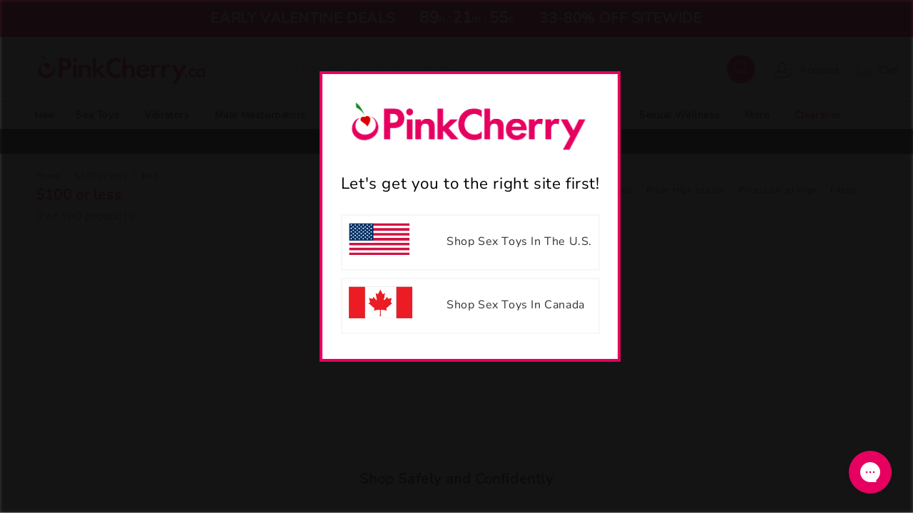

--- FILE ---
content_type: text/html; charset=utf-8
request_url: https://www.pinkcherry.ca/collections/100-or-less/colour_red
body_size: 43765
content:
<!doctype html>
<html class="no-js" lang="en-ca">

<head>
  <meta charset="utf-8">
  <meta http-equiv="X-UA-Compatible" content="IE=edge">
  <meta name="viewport" content="width=device-width,initial-scale=1">
  <meta name="theme-color" content="">
  
      
	  
        <link rel="canonical" href="https://www.pinkcherry.ca/collections/100-or-less" />
        <link rel="alternate" href="https://www.pinkcherry.ca/collections/100-or-less" hreflang="en-ca" />
        <link rel="alternate" href="https://www.pinkcherry.com/collections/100-or-less" hreflang="en-us" />
        <link rel="alternate" href="https://www.pinkcherry.ca/collections/100-or-less" hreflang="x-default" />
      

    
  <link rel="preconnect" href="https://cdn.shopify.com" crossorigin>

  
    <link rel="icon" type="image/png" href="https://cdn.shopify.com/s/files/1/2220/5401/files/pinkcherry-favicon-152x152.png?v=1730739432" sizes="152x152">
  
<link rel="preconnect" href="https://fonts.shopifycdn.com" crossorigin><style>
    #shopify-section-countdown-bar {
      height:52px;overflow:hidden
    }
  </style>
  
  <title>
    Sex Toys for $100 or Less | PinkCherry.ca
 &ndash; tagged "Colour_Red"

  </title>
  
  <meta name="description" content="Save on all your favourite sex toys. Shop affordable dildos, vibrators, and more - all for $100 or less.Enjoy free shipping in Canada for orders $59+!">
  

  

<meta property="og:site_name" content="PinkCherry.ca">
<meta property="og:url" content="https://www.pinkcherry.ca/collections/100-or-less/colour_red">
<meta property="og:title" content="Sex Toys for $100 or Less | PinkCherry.ca">
<meta property="og:type" content="website">
<meta property="og:description" content="Save on all your favourite sex toys. Shop affordable dildos, vibrators, and more - all for $100 or less.Enjoy free shipping in Canada for orders $59+!">


  <meta property="fb:app_id" content="4536011349744659" />

<meta property="og:image" content="https://www.pinkcherry.ca/cdn/shop/files/PinkCherry_Canada-Logo-2021-2000x.png?height=628&pad_color=fff&v=1616522440&width=1200">
<meta property="og:image:secure_url" content="https://www.pinkcherry.ca/cdn/shop/files/PinkCherry_Canada-Logo-2021-2000x.png?height=628&pad_color=fff&v=1616522440&width=1200">
<meta property="og:image:width" content="1200">
<meta property="og:image:height" content="628"><meta name="twitter:site" content="@pinkcherrytoys"><meta name="twitter:card" content="summary_large_image">
<meta name="twitter:title" content="Sex Toys for $100 or Less | PinkCherry.ca">
<meta name="twitter:description" content="Save on all your favourite sex toys. Shop affordable dildos, vibrators, and more - all for $100 or less.Enjoy free shipping in Canada for orders $59+!">

  <script src="//www.pinkcherry.ca/cdn/shop/t/43/assets/global.js?v=44718689754231120981768834422" defer="defer"></script>
  
  <script>window.performance && window.performance.mark && window.performance.mark('shopify.content_for_header.start');</script><meta id="shopify-digital-wallet" name="shopify-digital-wallet" content="/22205401/digital_wallets/dialog">
<meta name="shopify-checkout-api-token" content="c3862901d6063289871e98b5bf686392">
<meta id="in-context-paypal-metadata" data-shop-id="22205401" data-venmo-supported="false" data-environment="production" data-locale="en_US" data-paypal-v4="true" data-currency="CAD">
<link rel="alternate" type="application/atom+xml" title="Feed" href="/collections/100-or-less/colour_red.atom" />
<link rel="alternate" type="application/json+oembed" href="https://www.pinkcherry.ca/collections/100-or-less/colour_red.oembed">
<script async="async" src="/checkouts/internal/preloads.js?locale=en-CA"></script>
<script id="apple-pay-shop-capabilities" type="application/json">{"shopId":22205401,"countryCode":"CA","currencyCode":"CAD","merchantCapabilities":["supports3DS"],"merchantId":"gid:\/\/shopify\/Shop\/22205401","merchantName":"PinkCherry.ca","requiredBillingContactFields":["postalAddress","email","phone"],"requiredShippingContactFields":["postalAddress","email","phone"],"shippingType":"shipping","supportedNetworks":["visa","masterCard","amex"],"total":{"type":"pending","label":"PinkCherry.ca","amount":"1.00"},"shopifyPaymentsEnabled":false,"supportsSubscriptions":false}</script>
<script id="shopify-features" type="application/json">{"accessToken":"c3862901d6063289871e98b5bf686392","betas":["rich-media-storefront-analytics"],"domain":"www.pinkcherry.ca","predictiveSearch":true,"shopId":22205401,"locale":"en"}</script>
<script>var Shopify = Shopify || {};
Shopify.shop = "pinkcherry-ca.myshopify.com";
Shopify.locale = "en";
Shopify.currency = {"active":"CAD","rate":"1.0"};
Shopify.country = "CA";
Shopify.theme = {"name":"2026-01-v4.1-CLS-fix","id":136929575006,"schema_name":"Dawn","schema_version":"7.0.1","theme_store_id":null,"role":"main"};
Shopify.theme.handle = "null";
Shopify.theme.style = {"id":null,"handle":null};
Shopify.cdnHost = "www.pinkcherry.ca/cdn";
Shopify.routes = Shopify.routes || {};
Shopify.routes.root = "/";</script>
<script type="module">!function(o){(o.Shopify=o.Shopify||{}).modules=!0}(window);</script>
<script>!function(o){function n(){var o=[];function n(){o.push(Array.prototype.slice.apply(arguments))}return n.q=o,n}var t=o.Shopify=o.Shopify||{};t.loadFeatures=n(),t.autoloadFeatures=n()}(window);</script>
<script id="shop-js-analytics" type="application/json">{"pageType":"collection"}</script>
<script defer="defer" async type="module" src="//www.pinkcherry.ca/cdn/shopifycloud/shop-js/modules/v2/client.init-shop-cart-sync_BN7fPSNr.en.esm.js"></script>
<script defer="defer" async type="module" src="//www.pinkcherry.ca/cdn/shopifycloud/shop-js/modules/v2/chunk.common_Cbph3Kss.esm.js"></script>
<script defer="defer" async type="module" src="//www.pinkcherry.ca/cdn/shopifycloud/shop-js/modules/v2/chunk.modal_DKumMAJ1.esm.js"></script>
<script type="module">
  await import("//www.pinkcherry.ca/cdn/shopifycloud/shop-js/modules/v2/client.init-shop-cart-sync_BN7fPSNr.en.esm.js");
await import("//www.pinkcherry.ca/cdn/shopifycloud/shop-js/modules/v2/chunk.common_Cbph3Kss.esm.js");
await import("//www.pinkcherry.ca/cdn/shopifycloud/shop-js/modules/v2/chunk.modal_DKumMAJ1.esm.js");

  window.Shopify.SignInWithShop?.initShopCartSync?.({"fedCMEnabled":true,"windoidEnabled":true});

</script>
<script>(function() {
  var isLoaded = false;
  function asyncLoad() {
    if (isLoaded) return;
    isLoaded = true;
    var urls = ["https:\/\/static.klaviyo.com\/onsite\/js\/klaviyo.js?company_id=VUcSTQ\u0026shop=pinkcherry-ca.myshopify.com","https:\/\/static.klaviyo.com\/onsite\/js\/klaviyo.js?company_id=VUcSTQ\u0026shop=pinkcherry-ca.myshopify.com","https:\/\/config.gorgias.chat\/bundle-loader\/01GYCCW9S3VA3NS8TVY9Z6JMVX?source=shopify1click\u0026shop=pinkcherry-ca.myshopify.com","https:\/\/public.9gtb.com\/loader.js?g_cvt_id=97db3aca-4376-4afd-b282-3f3eea048753\u0026shop=pinkcherry-ca.myshopify.com"];
    for (var i = 0; i < urls.length; i++) {
      var s = document.createElement('script');
      s.type = 'text/javascript';
      s.async = true;
      s.src = urls[i];
      var x = document.getElementsByTagName('script')[0];
      x.parentNode.insertBefore(s, x);
    }
  };
  if(window.attachEvent) {
    window.attachEvent('onload', asyncLoad);
  } else {
    window.addEventListener('load', asyncLoad, false);
  }
})();</script>
<script id="__st">var __st={"a":22205401,"offset":-18000,"reqid":"22cb007c-1b7d-4485-b459-1cca6c458369-1769783876","pageurl":"www.pinkcherry.ca\/collections\/100-or-less\/colour_red","u":"fb0c8de24b57","p":"collection","rtyp":"collection","rid":265700212830};</script>
<script>window.ShopifyPaypalV4VisibilityTracking = true;</script>
<script id="captcha-bootstrap">!function(){'use strict';const t='contact',e='account',n='new_comment',o=[[t,t],['blogs',n],['comments',n],[t,'customer']],c=[[e,'customer_login'],[e,'guest_login'],[e,'recover_customer_password'],[e,'create_customer']],r=t=>t.map((([t,e])=>`form[action*='/${t}']:not([data-nocaptcha='true']) input[name='form_type'][value='${e}']`)).join(','),a=t=>()=>t?[...document.querySelectorAll(t)].map((t=>t.form)):[];function s(){const t=[...o],e=r(t);return a(e)}const i='password',u='form_key',d=['recaptcha-v3-token','g-recaptcha-response','h-captcha-response',i],f=()=>{try{return window.sessionStorage}catch{return}},m='__shopify_v',_=t=>t.elements[u];function p(t,e,n=!1){try{const o=window.sessionStorage,c=JSON.parse(o.getItem(e)),{data:r}=function(t){const{data:e,action:n}=t;return t[m]||n?{data:e,action:n}:{data:t,action:n}}(c);for(const[e,n]of Object.entries(r))t.elements[e]&&(t.elements[e].value=n);n&&o.removeItem(e)}catch(o){console.error('form repopulation failed',{error:o})}}const l='form_type',E='cptcha';function T(t){t.dataset[E]=!0}const w=window,h=w.document,L='Shopify',v='ce_forms',y='captcha';let A=!1;((t,e)=>{const n=(g='f06e6c50-85a8-45c8-87d0-21a2b65856fe',I='https://cdn.shopify.com/shopifycloud/storefront-forms-hcaptcha/ce_storefront_forms_captcha_hcaptcha.v1.5.2.iife.js',D={infoText:'Protected by hCaptcha',privacyText:'Privacy',termsText:'Terms'},(t,e,n)=>{const o=w[L][v],c=o.bindForm;if(c)return c(t,g,e,D).then(n);var r;o.q.push([[t,g,e,D],n]),r=I,A||(h.body.append(Object.assign(h.createElement('script'),{id:'captcha-provider',async:!0,src:r})),A=!0)});var g,I,D;w[L]=w[L]||{},w[L][v]=w[L][v]||{},w[L][v].q=[],w[L][y]=w[L][y]||{},w[L][y].protect=function(t,e){n(t,void 0,e),T(t)},Object.freeze(w[L][y]),function(t,e,n,w,h,L){const[v,y,A,g]=function(t,e,n){const i=e?o:[],u=t?c:[],d=[...i,...u],f=r(d),m=r(i),_=r(d.filter((([t,e])=>n.includes(e))));return[a(f),a(m),a(_),s()]}(w,h,L),I=t=>{const e=t.target;return e instanceof HTMLFormElement?e:e&&e.form},D=t=>v().includes(t);t.addEventListener('submit',(t=>{const e=I(t);if(!e)return;const n=D(e)&&!e.dataset.hcaptchaBound&&!e.dataset.recaptchaBound,o=_(e),c=g().includes(e)&&(!o||!o.value);(n||c)&&t.preventDefault(),c&&!n&&(function(t){try{if(!f())return;!function(t){const e=f();if(!e)return;const n=_(t);if(!n)return;const o=n.value;o&&e.removeItem(o)}(t);const e=Array.from(Array(32),(()=>Math.random().toString(36)[2])).join('');!function(t,e){_(t)||t.append(Object.assign(document.createElement('input'),{type:'hidden',name:u})),t.elements[u].value=e}(t,e),function(t,e){const n=f();if(!n)return;const o=[...t.querySelectorAll(`input[type='${i}']`)].map((({name:t})=>t)),c=[...d,...o],r={};for(const[a,s]of new FormData(t).entries())c.includes(a)||(r[a]=s);n.setItem(e,JSON.stringify({[m]:1,action:t.action,data:r}))}(t,e)}catch(e){console.error('failed to persist form',e)}}(e),e.submit())}));const S=(t,e)=>{t&&!t.dataset[E]&&(n(t,e.some((e=>e===t))),T(t))};for(const o of['focusin','change'])t.addEventListener(o,(t=>{const e=I(t);D(e)&&S(e,y())}));const B=e.get('form_key'),M=e.get(l),P=B&&M;t.addEventListener('DOMContentLoaded',(()=>{const t=y();if(P)for(const e of t)e.elements[l].value===M&&p(e,B);[...new Set([...A(),...v().filter((t=>'true'===t.dataset.shopifyCaptcha))])].forEach((e=>S(e,t)))}))}(h,new URLSearchParams(w.location.search),n,t,e,['guest_login'])})(!0,!0)}();</script>
<script integrity="sha256-4kQ18oKyAcykRKYeNunJcIwy7WH5gtpwJnB7kiuLZ1E=" data-source-attribution="shopify.loadfeatures" defer="defer" src="//www.pinkcherry.ca/cdn/shopifycloud/storefront/assets/storefront/load_feature-a0a9edcb.js" crossorigin="anonymous"></script>
<script data-source-attribution="shopify.dynamic_checkout.dynamic.init">var Shopify=Shopify||{};Shopify.PaymentButton=Shopify.PaymentButton||{isStorefrontPortableWallets:!0,init:function(){window.Shopify.PaymentButton.init=function(){};var t=document.createElement("script");t.src="https://www.pinkcherry.ca/cdn/shopifycloud/portable-wallets/latest/portable-wallets.en.js",t.type="module",document.head.appendChild(t)}};
</script>
<script data-source-attribution="shopify.dynamic_checkout.buyer_consent">
  function portableWalletsHideBuyerConsent(e){var t=document.getElementById("shopify-buyer-consent"),n=document.getElementById("shopify-subscription-policy-button");t&&n&&(t.classList.add("hidden"),t.setAttribute("aria-hidden","true"),n.removeEventListener("click",e))}function portableWalletsShowBuyerConsent(e){var t=document.getElementById("shopify-buyer-consent"),n=document.getElementById("shopify-subscription-policy-button");t&&n&&(t.classList.remove("hidden"),t.removeAttribute("aria-hidden"),n.addEventListener("click",e))}window.Shopify?.PaymentButton&&(window.Shopify.PaymentButton.hideBuyerConsent=portableWalletsHideBuyerConsent,window.Shopify.PaymentButton.showBuyerConsent=portableWalletsShowBuyerConsent);
</script>
<script data-source-attribution="shopify.dynamic_checkout.cart.bootstrap">document.addEventListener("DOMContentLoaded",(function(){function t(){return document.querySelector("shopify-accelerated-checkout-cart, shopify-accelerated-checkout")}if(t())Shopify.PaymentButton.init();else{new MutationObserver((function(e,n){t()&&(Shopify.PaymentButton.init(),n.disconnect())})).observe(document.body,{childList:!0,subtree:!0})}}));
</script>
<link id="shopify-accelerated-checkout-styles" rel="stylesheet" media="screen" href="https://www.pinkcherry.ca/cdn/shopifycloud/portable-wallets/latest/accelerated-checkout-backwards-compat.css" crossorigin="anonymous">
<style id="shopify-accelerated-checkout-cart">
        #shopify-buyer-consent {
  margin-top: 1em;
  display: inline-block;
  width: 100%;
}

#shopify-buyer-consent.hidden {
  display: none;
}

#shopify-subscription-policy-button {
  background: none;
  border: none;
  padding: 0;
  text-decoration: underline;
  font-size: inherit;
  cursor: pointer;
}

#shopify-subscription-policy-button::before {
  box-shadow: none;
}

      </style>
<script id="sections-script" data-sections="header,footer" defer="defer" src="//www.pinkcherry.ca/cdn/shop/t/43/compiled_assets/scripts.js?v=121616"></script>
<script>window.performance && window.performance.mark && window.performance.mark('shopify.content_for_header.end');</script>


  <style data-shopify>
  @font-face {
  font-family: Figtree;
  font-weight: 400;
  font-style: normal;
  font-display: swap;
  src: url("//www.pinkcherry.ca/cdn/fonts/figtree/figtree_n4.3c0838aba1701047e60be6a99a1b0a40ce9b8419.woff2") format("woff2"),
       url("//www.pinkcherry.ca/cdn/fonts/figtree/figtree_n4.c0575d1db21fc3821f17fd6617d3dee552312137.woff") format("woff");
}

  @font-face {
  font-family: Figtree;
  font-weight: 600;
  font-style: normal;
  font-display: swap;
  src: url("//www.pinkcherry.ca/cdn/fonts/figtree/figtree_n6.9d1ea52bb49a0a86cfd1b0383d00f83d3fcc14de.woff2") format("woff2"),
       url("//www.pinkcherry.ca/cdn/fonts/figtree/figtree_n6.f0fcdea525a0e47b2ae4ab645832a8e8a96d31d3.woff") format("woff");
}

  @font-face {
  font-family: Figtree;
  font-weight: 400;
  font-style: italic;
  font-display: swap;
  src: url("//www.pinkcherry.ca/cdn/fonts/figtree/figtree_i4.89f7a4275c064845c304a4cf8a4a586060656db2.woff2") format("woff2"),
       url("//www.pinkcherry.ca/cdn/fonts/figtree/figtree_i4.6f955aaaafc55a22ffc1f32ecf3756859a5ad3e2.woff") format("woff");
}

  @font-face {
  font-family: Figtree;
  font-weight: 600;
  font-style: italic;
  font-display: swap;
  src: url("//www.pinkcherry.ca/cdn/fonts/figtree/figtree_i6.702baae75738b446cfbed6ac0d60cab7b21e61ba.woff2") format("woff2"),
       url("//www.pinkcherry.ca/cdn/fonts/figtree/figtree_i6.6b8dc40d16c9905d29525156e284509f871ce8f9.woff") format("woff");
}

  @font-face {
  font-family: "Nunito Sans";
  font-weight: 400;
  font-style: normal;
  font-display: swap;
  src: url("//www.pinkcherry.ca/cdn/fonts/nunito_sans/nunitosans_n4.0276fe080df0ca4e6a22d9cb55aed3ed5ba6b1da.woff2") format("woff2"),
       url("//www.pinkcherry.ca/cdn/fonts/nunito_sans/nunitosans_n4.b4964bee2f5e7fd9c3826447e73afe2baad607b7.woff") format("woff");
}


  :root {
  --font-body-family: Figtree, sans-serif;
  --font-body-style: normal;
  --font-body-weight: 400;
  --font-body-weight-bold: 700;

  --font-heading-family: "Nunito Sans", sans-serif;
  --font-heading-style: normal;
  --font-heading-weight: 100;

  --font-body-scale: 1.0;
  --font-heading-scale: 1.0;

  --color-base-text: 51, 51, 51;
  --color-shadow: 51, 51, 51;
  --color-base-background-1: 255, 255, 255;
  --color-base-background-2: 252, 252, 252;
  --color-base-background-3: 184, 183, 184;    
  --color-base-solid-button-labels: 255, 255, 255;
  --color-base-outline-button-labels: 0, 0, 0;
  --color-base-accent-1: 230, 0, 96;
  --color-base-accent-2: 51, 51, 51;
  --payment-terms-background-color: #ffffff;

  --gradient-base-background-1: #ffffff;
  --gradient-base-background-2: #fcfcfc;
  --gradient-base-accent-1: #e60060;
  --gradient-base-accent-2: #333333;

  --media-padding: px;
  --media-border-opacity: 0.05;
  --media-border-width: 1px;
  --media-radius: 0px;
  --media-shadow-opacity: 0.0;
  --media-shadow-horizontal-offset: 0px;
  --media-shadow-vertical-offset: 4px;
  --media-shadow-blur-radius: 5px;
  --media-shadow-visible: 0;

  --page-width: 190rem;
  --page-width-margin: 0rem;

  --product-card-image-padding: 0.0rem;
  --product-card-corner-radius: 0.0rem;
  --product-card-text-alignment: left;
  --product-card-border-width: 0.0rem;
  --product-card-border-opacity: 0.1;
  --product-card-shadow-opacity: 0.0;
  --product-card-shadow-visible: 0;
  --product-card-shadow-horizontal-offset: 0.0rem;
  --product-card-shadow-vertical-offset: 0.4rem;
  --product-card-shadow-blur-radius: 0.5rem;

  --collection-card-image-padding: 0.0rem;
  --collection-card-corner-radius: 0.0rem;
  --collection-card-text-alignment: left;
  --collection-card-border-width: 0.0rem;
  --collection-card-border-opacity: 0.1;
  --collection-card-shadow-opacity: 0.0;
  --collection-card-shadow-visible: 0;
  --collection-card-shadow-horizontal-offset: 0.0rem;
  --collection-card-shadow-vertical-offset: 0.4rem;
  --collection-card-shadow-blur-radius: 0.5rem;

  --blog-card-image-padding: 0.0rem;
  --blog-card-corner-radius: 0.0rem;
  --blog-card-text-alignment: left;
  --blog-card-border-width: 0.0rem;
  --blog-card-border-opacity: 0.1;
  --blog-card-shadow-opacity: 0.0;
  --blog-card-shadow-visible: 0;
  --blog-card-shadow-horizontal-offset: 0.0rem;
  --blog-card-shadow-vertical-offset: 0.4rem;
  --blog-card-shadow-blur-radius: 0.5rem;

  --badge-corner-radius: 4.0rem;

  --popup-border-width: 1px;
  --popup-border-opacity: 0.1;
  --popup-corner-radius: 0px;
  --popup-shadow-opacity: 0.0;
  --popup-shadow-horizontal-offset: 0px;
  --popup-shadow-vertical-offset: 4px;
  --popup-shadow-blur-radius: 5px;

  --drawer-border-width: 1px;
  --drawer-border-opacity: 0.1;
  --drawer-shadow-opacity: 0.0;
  --drawer-shadow-horizontal-offset: 0px;
  --drawer-shadow-vertical-offset: 4px;
  --drawer-shadow-blur-radius: 5px;

  --spacing-sections-desktop: 10px;
  --spacing-sections-mobile: 10px; --grid-desktop-vertical-spacing: 10px; --grid-desktop-horizontal-spacing: 10px;
    --grid-mobile-vertical-spacing: 5px;
    --grid-mobile-horizontal-spacing: 5px;
    --text-boxes-border-opacity: 0.1;
    --text-boxes-border-width: 0px; --text-boxes-radius: 0px; --text-boxes-shadow-opacity: 0.0; --text-boxes-shadow-visible: 1;
    --text-boxes-shadow-horizontal-offset: 0px;
    --text-boxes-shadow-vertical-offset: 4px;
    --text-boxes-shadow-blur-radius: 5px;

    --buttons-radius: 30px;
    --buttons-radius-outset: 31px;
    --buttons-border-width: 1px;
    --buttons-border-opacity: 1.0;
    --buttons-shadow-opacity: 0.0;
    --buttons-shadow-visible: 0;
    --buttons-shadow-horizontal-offset: 0px;
    --buttons-shadow-vertical-offset: 0px;
    --buttons-shadow-blur-radius: 5px;
    --buttons-border-offset: 0.3px;

    --inputs-radius: 0px;
    --inputs-border-width: 1px;
    --inputs-border-opacity: 0.55;
    --inputs-shadow-opacity: 0.0;
    --inputs-shadow-horizontal-offset: 0px;
    --inputs-margin-offset: 0px;
    --inputs-shadow-vertical-offset: 4px;
    --inputs-shadow-blur-radius: 5px;
    --inputs-radius-outset: 0px;

    --variant-pills-radius: 40px;
    --variant-pills-border-width: 1px;
    --variant-pills-border-opacity: 0.55;
    --variant-pills-shadow-opacity: 0.0;
    --variant-pills-shadow-horizontal-offset: 0px;
    --variant-pills-shadow-vertical-offset: 0px;
    --variant-pills-shadow-blur-radius: 5px;
    }

    *,
    *::before,
    *::after {
    box-sizing: inherit;
    }

    html {
    box-sizing: border-box;
    font-size: calc(var(--font-body-scale) * 62.5%);
    height: 100%;
    }

    body {
    display: grid;
    grid-template-rows: auto auto 1fr auto;
    grid-template-columns: 100%;
    min-height: 100%;
    margin: 0;
    font-size: 1.5rem;
    letter-spacing: 0.06rem;
    line-height: calc(1 + 0.8 / var(--font-body-scale));
    font-family: var(--font-body-family);
    font-style: var(--font-body-style);
    font-weight: var(--font-body-weight);
    }

    @media screen and (min-width: 750px) {
    body {
    font-size: 1.6rem;
    }
    }
    </style>

    <link href="//www.pinkcherry.ca/cdn/shop/t/43/assets/base.css?v=98782167432305526811768834422" rel="stylesheet" type="text/css" media="all" />
    <link rel="stylesheet" href="//www.pinkcherry.ca/cdn/shop/t/43/assets/component-list-menu.css?v=118442996066803425851768834422" media="print" onload="this.media='all'">
    <link rel="stylesheet" href="//www.pinkcherry.ca/cdn/shop/t/43/assets/component-search.css?v=96455689198851321781768834422" media="print" onload="this.media='all'">
    <link rel="stylesheet" href="//www.pinkcherry.ca/cdn/shop/t/43/assets/component-menu-drawer.css?v=122240283841453405961768834422" media="print" onload="this.media='all'">
    <link rel="stylesheet" href="//www.pinkcherry.ca/cdn/shop/t/43/assets/component-cart-notification.css?v=105997007003712207781768834422" media="print" onload="this.media='all'">
    <link rel="stylesheet" href="//www.pinkcherry.ca/cdn/shop/t/43/assets/component-cart-items.css?v=138323001347852936491768834422" media="print" onload="this.media='all'">
    
    <link rel="stylesheet" href="//www.pinkcherry.ca/cdn/shop/t/43/assets/component-mega-menu.css?v=45850343049483607781768834422" media="print" onload="this.media='all'">
    <noscript><link href="//www.pinkcherry.ca/cdn/shop/t/43/assets/component-mega-menu.css?v=45850343049483607781768834422" rel="stylesheet" type="text/css" media="all" /></noscript>


    <link href="//www.pinkcherry.ca/cdn/shop/t/43/assets/custom.css?v=173356470888286894341769436217" rel="stylesheet" type="text/css" media="all" />
    <link href="//www.pinkcherry.ca/cdn/shop/t/43/assets/slick.css?v=37789151560243781351768834422" rel="stylesheet" type="text/css" media="all" />

    
      <link href="//www.pinkcherry.ca/cdn/shop/t/43/assets/main-product.css?v=164155995273218467781768834422" rel="stylesheet" type="text/css" media="all" />
    
<link rel="preload" as="font" href="//www.pinkcherry.ca/cdn/fonts/figtree/figtree_n4.3c0838aba1701047e60be6a99a1b0a40ce9b8419.woff2" type="font/woff2" crossorigin><link rel="preload" as="font" href="//www.pinkcherry.ca/cdn/fonts/nunito_sans/nunitosans_n4.0276fe080df0ca4e6a22d9cb55aed3ed5ba6b1da.woff2" type="font/woff2" crossorigin><link rel="stylesheet" href="//www.pinkcherry.ca/cdn/shop/t/43/assets/component-predictive-search.css?v=83512081251802922551768834422" media="print"
      onload="this.media='all'"><script>document.documentElement.className = document.documentElement.className.replace('no-js', 'js');
      if (Shopify.designMode) {
        document.documentElement.classList.add('shopify-design-mode');
      }
    </script>
    <!-- CSS -->
    <script src="https://code.jquery.com/jquery-3.6.1.min.js"
      integrity="sha256-o88AwQnZB+VDvE9tvIXrMQaPlFFSUTR+nldQm1LuPXQ=" crossorigin="anonymous"></script>
    <script src="//www.pinkcherry.ca/cdn/shop/t/43/assets/slick.js?v=58134174594824474601768834422" defer="defer"></script>



<style>
  #toptopbar { background-color: #333;text-align: center;color: #EFEFEF;padding-bottom: 7px;  }
  #toptopbar svg { position: relative; top: 7px; }
</style>




  
    <script type="application/ld+json">{"@context":"http://schema.org","@type":"Organization","legalName":"PinkCherry","name":"PinkCherry","alternateName":"Pink Cherry","brand":"PinkCherry","description":"Canada's leading retailer of sexual health and wellness products. Free discreet shipping on qualifying orders and exceptional customer service.","url":"https://www.pinkcherry.ca/","sameAs":["https://x.com/pinkcherrytoys","https://ca.linkedin.com/company/pinkcherry","https://www.youtube.com/PinkCherryToys","https://instagram.com/pinkcherryca","https://www.facebook.com/pinkcherrycanada"],"address":[{"@type":"PostalAddress","streetAddress":"1283 North Service Road East, Unit 2","addressLocality":"Oakville","postalCode":"ON L6H 1A7","addressCountry":"Canada"}],"contactPoint":[{"@type":"ContactPoint","website":"https://www.pinkcherry.ca/pages/contact-us","contactType":"customerservice","areaServed":"CA"}]}</script> 
  

  <script type="text/javascript">
    (function(c,l,a,r,i,t,y){
        c[a]=c[a]||function(){(c[a].q=c[a].q||[]).push(arguments)};
        t=l.createElement(r);t.async=1;t.src="https://www.clarity.ms/tag/"+i;
        y=l.getElementsByTagName(r)[0];y.parentNode.insertBefore(t,y);
      })(window, document, "clarity", "script", "rcujhzw0tc");
  </script>
    
<!-- BEGIN app block: shopify://apps/yotpo-loyalty-rewards/blocks/loader-app-embed-block/2f9660df-5018-4e02-9868-ee1fb88d6ccd -->
    <script src="https://cdn-widgetsrepository.yotpo.com/v1/loader/Hibi-3ndtcShc9xUMnh8xA" async></script>



    <script src="https://cdn-loyalty.yotpo.com/loader/Hibi-3ndtcShc9xUMnh8xA.js?shop=www.pinkcherry.ca" async></script>


<!-- END app block --><!-- BEGIN app block: shopify://apps/klaviyo-email-marketing-sms/blocks/klaviyo-onsite-embed/2632fe16-c075-4321-a88b-50b567f42507 -->












  <script async src="https://static.klaviyo.com/onsite/js/RtCBg5/klaviyo.js?company_id=RtCBg5"></script>
  <script>!function(){if(!window.klaviyo){window._klOnsite=window._klOnsite||[];try{window.klaviyo=new Proxy({},{get:function(n,i){return"push"===i?function(){var n;(n=window._klOnsite).push.apply(n,arguments)}:function(){for(var n=arguments.length,o=new Array(n),w=0;w<n;w++)o[w]=arguments[w];var t="function"==typeof o[o.length-1]?o.pop():void 0,e=new Promise((function(n){window._klOnsite.push([i].concat(o,[function(i){t&&t(i),n(i)}]))}));return e}}})}catch(n){window.klaviyo=window.klaviyo||[],window.klaviyo.push=function(){var n;(n=window._klOnsite).push.apply(n,arguments)}}}}();</script>

  




  <script>
    window.klaviyoReviewsProductDesignMode = false
  </script>







<!-- END app block --><!-- BEGIN app block: shopify://apps/yotpo-product-reviews/blocks/settings/eb7dfd7d-db44-4334-bc49-c893b51b36cf -->


  <script type="text/javascript" src="https://cdn-widgetsrepository.yotpo.com/v1/loader/TRmMt47zfQlbzFY7aKbWKhortP9FEfghvGR42ve3?languageCode=en" async></script>



  
<!-- END app block --><!-- BEGIN app block: shopify://apps/impact-com/blocks/consent_mode/adac1a7f-d17f-4936-8a12-45628cdd8add --><script id="consent_script" defer>
  window.Shopify.loadFeatures(
    [
      {
        name: 'consent-tracking-api',
        version: '0.1',
      },
    ],
    error => {
      if (error) {
        // Rescue error
      }

      document.addEventListener("visitorConsentCollected", (event) => {
        // Do nothing
      });
    },
  );
</script>

<!-- END app block --><link href="https://monorail-edge.shopifysvc.com" rel="dns-prefetch">
<script>(function(){if ("sendBeacon" in navigator && "performance" in window) {try {var session_token_from_headers = performance.getEntriesByType('navigation')[0].serverTiming.find(x => x.name == '_s').description;} catch {var session_token_from_headers = undefined;}var session_cookie_matches = document.cookie.match(/_shopify_s=([^;]*)/);var session_token_from_cookie = session_cookie_matches && session_cookie_matches.length === 2 ? session_cookie_matches[1] : "";var session_token = session_token_from_headers || session_token_from_cookie || "";function handle_abandonment_event(e) {var entries = performance.getEntries().filter(function(entry) {return /monorail-edge.shopifysvc.com/.test(entry.name);});if (!window.abandonment_tracked && entries.length === 0) {window.abandonment_tracked = true;var currentMs = Date.now();var navigation_start = performance.timing.navigationStart;var payload = {shop_id: 22205401,url: window.location.href,navigation_start,duration: currentMs - navigation_start,session_token,page_type: "collection"};window.navigator.sendBeacon("https://monorail-edge.shopifysvc.com/v1/produce", JSON.stringify({schema_id: "online_store_buyer_site_abandonment/1.1",payload: payload,metadata: {event_created_at_ms: currentMs,event_sent_at_ms: currentMs}}));}}window.addEventListener('pagehide', handle_abandonment_event);}}());</script>
<script id="web-pixels-manager-setup">(function e(e,d,r,n,o){if(void 0===o&&(o={}),!Boolean(null===(a=null===(i=window.Shopify)||void 0===i?void 0:i.analytics)||void 0===a?void 0:a.replayQueue)){var i,a;window.Shopify=window.Shopify||{};var t=window.Shopify;t.analytics=t.analytics||{};var s=t.analytics;s.replayQueue=[],s.publish=function(e,d,r){return s.replayQueue.push([e,d,r]),!0};try{self.performance.mark("wpm:start")}catch(e){}var l=function(){var e={modern:/Edge?\/(1{2}[4-9]|1[2-9]\d|[2-9]\d{2}|\d{4,})\.\d+(\.\d+|)|Firefox\/(1{2}[4-9]|1[2-9]\d|[2-9]\d{2}|\d{4,})\.\d+(\.\d+|)|Chrom(ium|e)\/(9{2}|\d{3,})\.\d+(\.\d+|)|(Maci|X1{2}).+ Version\/(15\.\d+|(1[6-9]|[2-9]\d|\d{3,})\.\d+)([,.]\d+|)( \(\w+\)|)( Mobile\/\w+|) Safari\/|Chrome.+OPR\/(9{2}|\d{3,})\.\d+\.\d+|(CPU[ +]OS|iPhone[ +]OS|CPU[ +]iPhone|CPU IPhone OS|CPU iPad OS)[ +]+(15[._]\d+|(1[6-9]|[2-9]\d|\d{3,})[._]\d+)([._]\d+|)|Android:?[ /-](13[3-9]|1[4-9]\d|[2-9]\d{2}|\d{4,})(\.\d+|)(\.\d+|)|Android.+Firefox\/(13[5-9]|1[4-9]\d|[2-9]\d{2}|\d{4,})\.\d+(\.\d+|)|Android.+Chrom(ium|e)\/(13[3-9]|1[4-9]\d|[2-9]\d{2}|\d{4,})\.\d+(\.\d+|)|SamsungBrowser\/([2-9]\d|\d{3,})\.\d+/,legacy:/Edge?\/(1[6-9]|[2-9]\d|\d{3,})\.\d+(\.\d+|)|Firefox\/(5[4-9]|[6-9]\d|\d{3,})\.\d+(\.\d+|)|Chrom(ium|e)\/(5[1-9]|[6-9]\d|\d{3,})\.\d+(\.\d+|)([\d.]+$|.*Safari\/(?![\d.]+ Edge\/[\d.]+$))|(Maci|X1{2}).+ Version\/(10\.\d+|(1[1-9]|[2-9]\d|\d{3,})\.\d+)([,.]\d+|)( \(\w+\)|)( Mobile\/\w+|) Safari\/|Chrome.+OPR\/(3[89]|[4-9]\d|\d{3,})\.\d+\.\d+|(CPU[ +]OS|iPhone[ +]OS|CPU[ +]iPhone|CPU IPhone OS|CPU iPad OS)[ +]+(10[._]\d+|(1[1-9]|[2-9]\d|\d{3,})[._]\d+)([._]\d+|)|Android:?[ /-](13[3-9]|1[4-9]\d|[2-9]\d{2}|\d{4,})(\.\d+|)(\.\d+|)|Mobile Safari.+OPR\/([89]\d|\d{3,})\.\d+\.\d+|Android.+Firefox\/(13[5-9]|1[4-9]\d|[2-9]\d{2}|\d{4,})\.\d+(\.\d+|)|Android.+Chrom(ium|e)\/(13[3-9]|1[4-9]\d|[2-9]\d{2}|\d{4,})\.\d+(\.\d+|)|Android.+(UC? ?Browser|UCWEB|U3)[ /]?(15\.([5-9]|\d{2,})|(1[6-9]|[2-9]\d|\d{3,})\.\d+)\.\d+|SamsungBrowser\/(5\.\d+|([6-9]|\d{2,})\.\d+)|Android.+MQ{2}Browser\/(14(\.(9|\d{2,})|)|(1[5-9]|[2-9]\d|\d{3,})(\.\d+|))(\.\d+|)|K[Aa][Ii]OS\/(3\.\d+|([4-9]|\d{2,})\.\d+)(\.\d+|)/},d=e.modern,r=e.legacy,n=navigator.userAgent;return n.match(d)?"modern":n.match(r)?"legacy":"unknown"}(),u="modern"===l?"modern":"legacy",c=(null!=n?n:{modern:"",legacy:""})[u],f=function(e){return[e.baseUrl,"/wpm","/b",e.hashVersion,"modern"===e.buildTarget?"m":"l",".js"].join("")}({baseUrl:d,hashVersion:r,buildTarget:u}),m=function(e){var d=e.version,r=e.bundleTarget,n=e.surface,o=e.pageUrl,i=e.monorailEndpoint;return{emit:function(e){var a=e.status,t=e.errorMsg,s=(new Date).getTime(),l=JSON.stringify({metadata:{event_sent_at_ms:s},events:[{schema_id:"web_pixels_manager_load/3.1",payload:{version:d,bundle_target:r,page_url:o,status:a,surface:n,error_msg:t},metadata:{event_created_at_ms:s}}]});if(!i)return console&&console.warn&&console.warn("[Web Pixels Manager] No Monorail endpoint provided, skipping logging."),!1;try{return self.navigator.sendBeacon.bind(self.navigator)(i,l)}catch(e){}var u=new XMLHttpRequest;try{return u.open("POST",i,!0),u.setRequestHeader("Content-Type","text/plain"),u.send(l),!0}catch(e){return console&&console.warn&&console.warn("[Web Pixels Manager] Got an unhandled error while logging to Monorail."),!1}}}}({version:r,bundleTarget:l,surface:e.surface,pageUrl:self.location.href,monorailEndpoint:e.monorailEndpoint});try{o.browserTarget=l,function(e){var d=e.src,r=e.async,n=void 0===r||r,o=e.onload,i=e.onerror,a=e.sri,t=e.scriptDataAttributes,s=void 0===t?{}:t,l=document.createElement("script"),u=document.querySelector("head"),c=document.querySelector("body");if(l.async=n,l.src=d,a&&(l.integrity=a,l.crossOrigin="anonymous"),s)for(var f in s)if(Object.prototype.hasOwnProperty.call(s,f))try{l.dataset[f]=s[f]}catch(e){}if(o&&l.addEventListener("load",o),i&&l.addEventListener("error",i),u)u.appendChild(l);else{if(!c)throw new Error("Did not find a head or body element to append the script");c.appendChild(l)}}({src:f,async:!0,onload:function(){if(!function(){var e,d;return Boolean(null===(d=null===(e=window.Shopify)||void 0===e?void 0:e.analytics)||void 0===d?void 0:d.initialized)}()){var d=window.webPixelsManager.init(e)||void 0;if(d){var r=window.Shopify.analytics;r.replayQueue.forEach((function(e){var r=e[0],n=e[1],o=e[2];d.publishCustomEvent(r,n,o)})),r.replayQueue=[],r.publish=d.publishCustomEvent,r.visitor=d.visitor,r.initialized=!0}}},onerror:function(){return m.emit({status:"failed",errorMsg:"".concat(f," has failed to load")})},sri:function(e){var d=/^sha384-[A-Za-z0-9+/=]+$/;return"string"==typeof e&&d.test(e)}(c)?c:"",scriptDataAttributes:o}),m.emit({status:"loading"})}catch(e){m.emit({status:"failed",errorMsg:(null==e?void 0:e.message)||"Unknown error"})}}})({shopId: 22205401,storefrontBaseUrl: "https://www.pinkcherry.ca",extensionsBaseUrl: "https://extensions.shopifycdn.com/cdn/shopifycloud/web-pixels-manager",monorailEndpoint: "https://monorail-edge.shopifysvc.com/unstable/produce_batch",surface: "storefront-renderer",enabledBetaFlags: ["2dca8a86"],webPixelsConfigList: [{"id":"1102938206","configuration":"{\"accountID\":\"RtCBg5\",\"webPixelConfig\":\"eyJlbmFibGVBZGRlZFRvQ2FydEV2ZW50cyI6IHRydWV9\"}","eventPayloadVersion":"v1","runtimeContext":"STRICT","scriptVersion":"524f6c1ee37bacdca7657a665bdca589","type":"APP","apiClientId":123074,"privacyPurposes":["ANALYTICS","MARKETING"],"dataSharingAdjustments":{"protectedCustomerApprovalScopes":["read_customer_address","read_customer_email","read_customer_name","read_customer_personal_data","read_customer_phone"]}},{"id":"479559774","configuration":"{\"campaignID\":\"29426\",\"externalExecutionURL\":\"https:\/\/engine.saasler.com\/api\/v1\/webhook_executions\/9c78c08de0eb9d1f2731eca2eb7b31a8\"}","eventPayloadVersion":"v1","runtimeContext":"STRICT","scriptVersion":"d289952681696d6386fe08be0081117b","type":"APP","apiClientId":3546795,"privacyPurposes":[],"dataSharingAdjustments":{"protectedCustomerApprovalScopes":["read_customer_email","read_customer_personal_data"]}},{"id":"385515614","configuration":"{\"config\":\"{\\\"pixel_id\\\":\\\"G-9MG9NELV6K\\\",\\\"target_country\\\":\\\"CA\\\",\\\"gtag_events\\\":[{\\\"type\\\":\\\"begin_checkout\\\",\\\"action_label\\\":\\\"G-9MG9NELV6K\\\"},{\\\"type\\\":\\\"search\\\",\\\"action_label\\\":\\\"G-9MG9NELV6K\\\"},{\\\"type\\\":\\\"view_item\\\",\\\"action_label\\\":[\\\"G-9MG9NELV6K\\\",\\\"MC-Z3K2W79BTB\\\"]},{\\\"type\\\":\\\"purchase\\\",\\\"action_label\\\":[\\\"G-9MG9NELV6K\\\",\\\"MC-Z3K2W79BTB\\\"]},{\\\"type\\\":\\\"page_view\\\",\\\"action_label\\\":[\\\"G-9MG9NELV6K\\\",\\\"MC-Z3K2W79BTB\\\"]},{\\\"type\\\":\\\"add_payment_info\\\",\\\"action_label\\\":\\\"G-9MG9NELV6K\\\"},{\\\"type\\\":\\\"add_to_cart\\\",\\\"action_label\\\":\\\"G-9MG9NELV6K\\\"}],\\\"enable_monitoring_mode\\\":false}\"}","eventPayloadVersion":"v1","runtimeContext":"OPEN","scriptVersion":"b2a88bafab3e21179ed38636efcd8a93","type":"APP","apiClientId":1780363,"privacyPurposes":[],"dataSharingAdjustments":{"protectedCustomerApprovalScopes":["read_customer_address","read_customer_email","read_customer_name","read_customer_personal_data","read_customer_phone"]}},{"id":"20840542","configuration":"{\"myshopifyDomain\":\"pinkcherry-ca.myshopify.com\"}","eventPayloadVersion":"v1","runtimeContext":"STRICT","scriptVersion":"23b97d18e2aa74363140dc29c9284e87","type":"APP","apiClientId":2775569,"privacyPurposes":["ANALYTICS","MARKETING","SALE_OF_DATA"],"dataSharingAdjustments":{"protectedCustomerApprovalScopes":["read_customer_address","read_customer_email","read_customer_name","read_customer_phone","read_customer_personal_data"]}},{"id":"28672094","eventPayloadVersion":"1","runtimeContext":"LAX","scriptVersion":"1","type":"CUSTOM","privacyPurposes":["ANALYTICS","MARKETING"],"name":"AdBeacon Pixel"},{"id":"29163614","eventPayloadVersion":"1","runtimeContext":"LAX","scriptVersion":"2","type":"CUSTOM","privacyPurposes":["ANALYTICS","MARKETING","SALE_OF_DATA"],"name":"Google Tag Manager"},{"id":"29720670","eventPayloadVersion":"1","runtimeContext":"LAX","scriptVersion":"1","type":"CUSTOM","privacyPurposes":["ANALYTICS","MARKETING"],"name":"Bing Tracking Pixel 2024"},{"id":"shopify-app-pixel","configuration":"{}","eventPayloadVersion":"v1","runtimeContext":"STRICT","scriptVersion":"0450","apiClientId":"shopify-pixel","type":"APP","privacyPurposes":["ANALYTICS","MARKETING"]},{"id":"shopify-custom-pixel","eventPayloadVersion":"v1","runtimeContext":"LAX","scriptVersion":"0450","apiClientId":"shopify-pixel","type":"CUSTOM","privacyPurposes":["ANALYTICS","MARKETING"]}],isMerchantRequest: false,initData: {"shop":{"name":"PinkCherry.ca","paymentSettings":{"currencyCode":"CAD"},"myshopifyDomain":"pinkcherry-ca.myshopify.com","countryCode":"CA","storefrontUrl":"https:\/\/www.pinkcherry.ca"},"customer":null,"cart":null,"checkout":null,"productVariants":[],"purchasingCompany":null},},"https://www.pinkcherry.ca/cdn","1d2a099fw23dfb22ep557258f5m7a2edbae",{"modern":"","legacy":""},{"shopId":"22205401","storefrontBaseUrl":"https:\/\/www.pinkcherry.ca","extensionBaseUrl":"https:\/\/extensions.shopifycdn.com\/cdn\/shopifycloud\/web-pixels-manager","surface":"storefront-renderer","enabledBetaFlags":"[\"2dca8a86\"]","isMerchantRequest":"false","hashVersion":"1d2a099fw23dfb22ep557258f5m7a2edbae","publish":"custom","events":"[[\"page_viewed\",{}],[\"collection_viewed\",{\"collection\":{\"id\":\"265700212830\",\"title\":\"$100 or less\",\"productVariants\":[]}}]]"});</script><script>
  window.ShopifyAnalytics = window.ShopifyAnalytics || {};
  window.ShopifyAnalytics.meta = window.ShopifyAnalytics.meta || {};
  window.ShopifyAnalytics.meta.currency = 'CAD';
  var meta = {"products":[],"page":{"pageType":"collection","resourceType":"collection","resourceId":265700212830,"requestId":"22cb007c-1b7d-4485-b459-1cca6c458369-1769783876"}};
  for (var attr in meta) {
    window.ShopifyAnalytics.meta[attr] = meta[attr];
  }
</script>
<script class="analytics">
  (function () {
    var customDocumentWrite = function(content) {
      var jquery = null;

      if (window.jQuery) {
        jquery = window.jQuery;
      } else if (window.Checkout && window.Checkout.$) {
        jquery = window.Checkout.$;
      }

      if (jquery) {
        jquery('body').append(content);
      }
    };

    var hasLoggedConversion = function(token) {
      if (token) {
        return document.cookie.indexOf('loggedConversion=' + token) !== -1;
      }
      return false;
    }

    var setCookieIfConversion = function(token) {
      if (token) {
        var twoMonthsFromNow = new Date(Date.now());
        twoMonthsFromNow.setMonth(twoMonthsFromNow.getMonth() + 2);

        document.cookie = 'loggedConversion=' + token + '; expires=' + twoMonthsFromNow;
      }
    }

    var trekkie = window.ShopifyAnalytics.lib = window.trekkie = window.trekkie || [];
    if (trekkie.integrations) {
      return;
    }
    trekkie.methods = [
      'identify',
      'page',
      'ready',
      'track',
      'trackForm',
      'trackLink'
    ];
    trekkie.factory = function(method) {
      return function() {
        var args = Array.prototype.slice.call(arguments);
        args.unshift(method);
        trekkie.push(args);
        return trekkie;
      };
    };
    for (var i = 0; i < trekkie.methods.length; i++) {
      var key = trekkie.methods[i];
      trekkie[key] = trekkie.factory(key);
    }
    trekkie.load = function(config) {
      trekkie.config = config || {};
      trekkie.config.initialDocumentCookie = document.cookie;
      var first = document.getElementsByTagName('script')[0];
      var script = document.createElement('script');
      script.type = 'text/javascript';
      script.onerror = function(e) {
        var scriptFallback = document.createElement('script');
        scriptFallback.type = 'text/javascript';
        scriptFallback.onerror = function(error) {
                var Monorail = {
      produce: function produce(monorailDomain, schemaId, payload) {
        var currentMs = new Date().getTime();
        var event = {
          schema_id: schemaId,
          payload: payload,
          metadata: {
            event_created_at_ms: currentMs,
            event_sent_at_ms: currentMs
          }
        };
        return Monorail.sendRequest("https://" + monorailDomain + "/v1/produce", JSON.stringify(event));
      },
      sendRequest: function sendRequest(endpointUrl, payload) {
        // Try the sendBeacon API
        if (window && window.navigator && typeof window.navigator.sendBeacon === 'function' && typeof window.Blob === 'function' && !Monorail.isIos12()) {
          var blobData = new window.Blob([payload], {
            type: 'text/plain'
          });

          if (window.navigator.sendBeacon(endpointUrl, blobData)) {
            return true;
          } // sendBeacon was not successful

        } // XHR beacon

        var xhr = new XMLHttpRequest();

        try {
          xhr.open('POST', endpointUrl);
          xhr.setRequestHeader('Content-Type', 'text/plain');
          xhr.send(payload);
        } catch (e) {
          console.log(e);
        }

        return false;
      },
      isIos12: function isIos12() {
        return window.navigator.userAgent.lastIndexOf('iPhone; CPU iPhone OS 12_') !== -1 || window.navigator.userAgent.lastIndexOf('iPad; CPU OS 12_') !== -1;
      }
    };
    Monorail.produce('monorail-edge.shopifysvc.com',
      'trekkie_storefront_load_errors/1.1',
      {shop_id: 22205401,
      theme_id: 136929575006,
      app_name: "storefront",
      context_url: window.location.href,
      source_url: "//www.pinkcherry.ca/cdn/s/trekkie.storefront.c59ea00e0474b293ae6629561379568a2d7c4bba.min.js"});

        };
        scriptFallback.async = true;
        scriptFallback.src = '//www.pinkcherry.ca/cdn/s/trekkie.storefront.c59ea00e0474b293ae6629561379568a2d7c4bba.min.js';
        first.parentNode.insertBefore(scriptFallback, first);
      };
      script.async = true;
      script.src = '//www.pinkcherry.ca/cdn/s/trekkie.storefront.c59ea00e0474b293ae6629561379568a2d7c4bba.min.js';
      first.parentNode.insertBefore(script, first);
    };
    trekkie.load(
      {"Trekkie":{"appName":"storefront","development":false,"defaultAttributes":{"shopId":22205401,"isMerchantRequest":null,"themeId":136929575006,"themeCityHash":"17154579206288404687","contentLanguage":"en","currency":"CAD"},"isServerSideCookieWritingEnabled":true,"monorailRegion":"shop_domain","enabledBetaFlags":["65f19447","b5387b81"]},"Session Attribution":{},"S2S":{"facebookCapiEnabled":false,"source":"trekkie-storefront-renderer","apiClientId":580111}}
    );

    var loaded = false;
    trekkie.ready(function() {
      if (loaded) return;
      loaded = true;

      window.ShopifyAnalytics.lib = window.trekkie;

      var originalDocumentWrite = document.write;
      document.write = customDocumentWrite;
      try { window.ShopifyAnalytics.merchantGoogleAnalytics.call(this); } catch(error) {};
      document.write = originalDocumentWrite;

      window.ShopifyAnalytics.lib.page(null,{"pageType":"collection","resourceType":"collection","resourceId":265700212830,"requestId":"22cb007c-1b7d-4485-b459-1cca6c458369-1769783876","shopifyEmitted":true});

      var match = window.location.pathname.match(/checkouts\/(.+)\/(thank_you|post_purchase)/)
      var token = match? match[1]: undefined;
      if (!hasLoggedConversion(token)) {
        setCookieIfConversion(token);
        window.ShopifyAnalytics.lib.track("Viewed Product Category",{"currency":"CAD","category":"Collection: 100-or-less","collectionName":"100-or-less","collectionId":265700212830,"nonInteraction":true},undefined,undefined,{"shopifyEmitted":true});
      }
    });


        var eventsListenerScript = document.createElement('script');
        eventsListenerScript.async = true;
        eventsListenerScript.src = "//www.pinkcherry.ca/cdn/shopifycloud/storefront/assets/shop_events_listener-3da45d37.js";
        document.getElementsByTagName('head')[0].appendChild(eventsListenerScript);

})();</script>
<script
  defer
  src="https://www.pinkcherry.ca/cdn/shopifycloud/perf-kit/shopify-perf-kit-3.1.0.min.js"
  data-application="storefront-renderer"
  data-shop-id="22205401"
  data-render-region="gcp-us-central1"
  data-page-type="collection"
  data-theme-instance-id="136929575006"
  data-theme-name="Dawn"
  data-theme-version="7.0.1"
  data-monorail-region="shop_domain"
  data-resource-timing-sampling-rate="10"
  data-shs="true"
  data-shs-beacon="true"
  data-shs-export-with-fetch="true"
  data-shs-logs-sample-rate="1"
  data-shs-beacon-endpoint="https://www.pinkcherry.ca/api/collect"
></script>
</head>
  
<body class="gradient  template-collection template-collection ">
  


  
      
        <!-- Google Tag Manager (noscript) -->
  <noscript><iframe src="https://www.googletagmanager.com/ns.html?id=GTM-5L73SQ8"
  height="0" width="0" style="display:none;visibility:hidden"></iframe></noscript>
    <!-- End Google Tag Manager (noscript) -->
  
      
  

  
  <a class="skip-to-content-link button visually-hidden" href="#MainContent">
    Skip to content
  </a>
    <div id="shopify-section-countdown-bar" class="shopify-section"><style>
  #shopify-section-countdown-bar{
    position: sticky;
    top: 0;
    z-index: 99;
  }
  #countdown-continer{
    display: inherit !important;
  }
  .countdown-banner {
   overflow:auto;
   padding:0 10px;
  }
   .countdown-banner {
    align-items:center;
    display:flex;
    justify-content: space-between;
   }

  @media only screen and (min-width:768px) {
   .countdown-banner {
    justify-content:center
   }
  }
  
  .countdown-banner {
   	color: #ffffff;
  	background-color: #e60060;
  }
  .countdown-banner span,.countdown-banner div{
    color: #ffffff;
  }
  
  .countdown-banner__heading {
   font-weight:400;
   margin-bottom:0;
   margin-top:0;
   text-align:left;
    color: #ffffff;
  }
  @media only screen and (min-width:768px) {
   .countdown-banner__heading {
    padding-left:30px;
    padding-right:30px
   }
  }
  
  
  .countdown-banner__heading--mobile {
   display:none;
  }

  @media only screen and (max-width:767px) {
   .countdown-banner__heading--mobile {
    display:block
   }
   .countdown-banner__heading--desktop {
    display:none
   }
  }

  .countdown-banner__heading--desktop{
    font-weight: bold
  }
  .countdown-banner__heading--mobile strong{
    font-size: 14px;
    font-weight: bold;
  }
  .countdown-banner__heading--mobile{
    font-size: 12px;
  }
  
  .countdown-banner__time {
      align-items: center;
      display: flex;
      justify-content: center;
  }
  .countdown-banner__segment {
      align-self: center;
      display: flex;
      text-align: center;
  }

  .countdown-banner__time{
    line-height: 50px;
  }
  .countdown-banner__value {
      font-size: 22px;
      min-width: 45px;
      font-weight: 900;
  }
  
  .countdown-banner__value::after {
    font-weight: normal;
    font-size: 16px;
  }
  .countdown-day{
    min-width: 30px;
  }
  .countdown-day::after {
    content: 'd';
    color: #ffffff;
  }
  .countdown-hour::after {
    content: 'h';
    color: #ffffff;
  }
  .countdown-minute::after {
    content: 'm';
    color: #ffffff;
  }
  .countdown-second::after {
    content: 's';
    color: #ffffff;
  }
  
  .countdown-banner__divider {
      font-size: 14px;
  }
</style>






<div id="countdown-continer"  style="height:52px;overflow:hidden" ><div class="countdown-banner" id="CountdownBanner-16352773877306037c" data-startdate="Jan 23, 2026 03:00:00 GMT-0500" data-enddate="Feb 03, 2026 03:00:00 GMT-0500" style="display:none">
        <div class="countdown-banner__heading countdown-banner__heading--mobile">
          <div><strong>EARLY VALENTINE DEALS</strong><br>33-80% OFF</div>
        </div>
        <h2 class="countdown-banner__heading countdown-banner__heading--desktop">EARLY VALENTINE DEALS</h2>
        <div class="countdown-banner__time" data-time="">
          <span class="countdown-banner__segment"><span class="countdown-banner__value countdown-day">1</span></span><span class="countdown-banner__divider">:</span>
          <span class="countdown-banner__segment"><span class="countdown-banner__value countdown-hour">--</span></span><span class="countdown-banner__divider">:</span>
          <span class="countdown-banner__segment"><span class="countdown-banner__value countdown-minute" data-minutes="">--</span></span><span class="countdown-banner__divider">:</span>
          <span class="countdown-banner__segment"><span class="countdown-banner__value countdown-second" data-seconds="">--</span></span>
        </div>
        <h2 class="countdown-banner__heading countdown-banner__heading--desktop">33-80% OFF SITEWIDE</h2>
      </div><div class="countdown-banner" id="CountdownBanner-16352773877306037c" data-startdate="Jan 20, 2026 03:00:00 GMT-0500" data-enddate="Jan 23, 2026 03:00:00 GMT-0500" style="display:none">
        <div class="countdown-banner__heading countdown-banner__heading--mobile">
          <div><strong>CUPID'S DEALS</strong><br>33-80% OFF</div>
        </div>
        <h2 class="countdown-banner__heading countdown-banner__heading--desktop">CUPID'S DEALS</h2>
        <div class="countdown-banner__time" data-time="">
          <span class="countdown-banner__segment"><span class="countdown-banner__value countdown-day">1</span></span><span class="countdown-banner__divider">:</span>
          <span class="countdown-banner__segment"><span class="countdown-banner__value countdown-hour">--</span></span><span class="countdown-banner__divider">:</span>
          <span class="countdown-banner__segment"><span class="countdown-banner__value countdown-minute" data-minutes="">--</span></span><span class="countdown-banner__divider">:</span>
          <span class="countdown-banner__segment"><span class="countdown-banner__value countdown-second" data-seconds="">--</span></span>
        </div>
        <h2 class="countdown-banner__heading countdown-banner__heading--desktop">33-80% OFF</h2>
      </div></div>


<script>

    function setCountdown(){
      $("#countdown-continer .countdown-banner").each(function(){
        var countDownStartDate = new Date($(this).data('startdate')).getTime();
        var countDownDate = new Date($(this).data('enddate')).getTime();
        var now = new Date().getTime();
        var start = (now - countDownStartDate > 0) ? true : false;
        if(!start) return;
        
        var timeleft = countDownDate - now;

        //console.log(now,countDownStartDate, now - countDownStartDate, start, timeleft);

        var days = Math.floor(timeleft / (1000 * 60 * 60 * 24));
        var hours = Math.floor((timeleft % (1000 * 60 * 60 * 24)) / (1000 * 60 * 60));
        var minutes = Math.floor((timeleft % (1000 * 60 * 60)) / (1000 * 60));
        var seconds = Math.floor((timeleft % (1000 * 60)) / 1000);
        
        if(Math.floor((timeleft / (1000 * 60 * 60)) <= 99)){
          days = 0
          hours = Math.floor(timeleft / (1000 * 60 * 60));
        }
        
        $(this).find(".countdown-day").text(days); 
        if(days == 0){ 
          var pp =$(this).find(".countdown-day").closest('.countdown-banner__segment');
          pp.hide();
          pp.next().hide();
        }
        $(this).find(".countdown-hour").text((hours<10?"0":"")+hours); 
        $(this).find(".countdown-minute").text((minutes<10?"0":"")+minutes); 
        $(this).find(".countdown-second").text((seconds<10?"0":"")+seconds); 
        
        if (!start || timeleft < 0) {
          $(this).find(".countdown-hour, .countdown-minute, .countdown-second").text(""); 
          $(this).hide();
        }else if(start){
          $(this).show();
        }
      });
      setTimeout(setCountdown, 1000);
    }
    
    if($("#countdown-continer .countdown-banner").length > 0) setCountdown();
    
</script>

</div>
  
  <div id="shopify-section-header" class="shopify-section section-header"><link rel="stylesheet" href="//www.pinkcherry.ca/cdn/shop/t/43/assets/component-price.css?v=6515328689731773141768834422" media="print" onload="this.media='all'">
<link rel="stylesheet" href="//www.pinkcherry.ca/cdn/shop/t/43/assets/component-loading-overlay.css?v=167310470843593579841768834422" media="print" onload="this.media='all'"><link href="//www.pinkcherry.ca/cdn/shop/t/43/assets/component-cart-drawer.css?v=4313462452696733401768834422" rel="stylesheet" type="text/css" media="all" />
<noscript><link href="//www.pinkcherry.ca/cdn/shop/t/43/assets/component-list-menu.css?v=118442996066803425851768834422" rel="stylesheet" type="text/css" media="all" /></noscript>
<noscript><link href="//www.pinkcherry.ca/cdn/shop/t/43/assets/component-search.css?v=96455689198851321781768834422" rel="stylesheet" type="text/css" media="all" /></noscript>
<noscript><link href="//www.pinkcherry.ca/cdn/shop/t/43/assets/component-menu-drawer.css?v=122240283841453405961768834422" rel="stylesheet" type="text/css" media="all" /></noscript>


<noscript><link href="//www.pinkcherry.ca/cdn/shop/t/43/assets/component-cart-items.css?v=138323001347852936491768834422" rel="stylesheet" type="text/css" media="all" /></noscript>

<style>
  header-drawer {
    justify-self: start;
    margin-left: 0.8rem;
  }

  .header__heading {
    width: 195px;
  }

  .header__heading-logo {
    max-width: 240px;
  }
  @media (min-width: 311px) and (max-width: 766px) {
    .header__heading-logo {
      margin-left: 2vw;
    }
  }
  @media (min-width: 767px) and (max-width: 1224px) {
    .header__heading-logo {
      margin-left: 6vw;
    }
  }

  .header__icons .header__icon.header__icon--account svg,
  .header__icons .header__icon--cart svg {
    height: 25px;
    width: 25px;
    margin-left: 10px;
  }

  @media screen and (min-width: 320px) and (max-width: 1023px) {

    .menu-drawer .list.list-social.list-unstyled {
      /* display: none; */
    }
  }

  @media screen and (min-width: 1225px) {
    header-drawer {
      display: none;
    }
  }

  .menu-drawer-container {
    display: flex;
  }

  .list-menu {
    list-style: none;
    padding: 0;
    margin: 0;
  }

  .list-menu--inline {
    display: inline-flex;
    flex-wrap: wrap;
    justify-content: left;
  }

  .list-menu__item {
    display: flex;
    align-items: center;
    line-height: calc(1 + 0.3 / var(--font-body-scale));
    margin-right: 0.75rem;
  }

  .list-menu__item--link {
    text-decoration: none;
    padding-bottom: 1rem;
    padding-top: 1rem;
    line-height: calc(1 + 0.8 / var(--font-body-scale));
  }

  @media screen and (min-width: 750px) {
    .list-menu__item--link {
      padding-bottom: 0.2rem;
      padding-top: 0rem;
    }
  }

  .line {
    width: 112px;
    height: 47px;
    border-bottom: 1px solid black;
    position: absolute;
  }

  nav ul li a {
    text-decoration: none;
  }


  .desktop-menu-item > a{
    height: 90%;
  }
  
  .account-dropdown {
    display: none;
    position: absolute;
    left: 0px;
    padding: 5px;
    background-color: #fcfcfc;
    top: 59px;
    min-width: 140px;
    width: 187px;
  }

  .account-dropdown ul, .account-dropdown ul li{
    list-style: none;
    padding-left: 10px;
  }

  .account-dropdown ul li{
    padding-bottom: 5px;
  }
  .desktop-account-links{
    position: relative;
  }
  .desktop-account-links:hover .account-dropdown {
    display: inline-block;
  }
  
</style><style data-shopify>.header {
padding-top: 6px;
padding-bottom: 6px;
padding-left: 5rem;
padding-right:15px;
}

.section-header {
margin-bottom: 0px;
}
  
@media screen and (min-width: 1224px) {
.header {
padding-top: 12px;
padding-bottom: 12px;
}
}
  
@media screen and (min-width: 750px) {
.section-header {
margin-bottom: 0px;
}
}
  
@media screen and (max-width: 749px) {
.header {
padding: 10px 1.5rem;  
}
}</style><script src="//www.pinkcherry.ca/cdn/shop/t/43/assets/details-disclosure.js?v=153497636716254413831768834422" defer="defer"></script>
<script src="//www.pinkcherry.ca/cdn/shop/t/43/assets/details-modal.js?v=4511761896672669691768834422" defer="defer"></script>
<script src="//www.pinkcherry.ca/cdn/shop/t/43/assets/cart-notification.js?v=160453272920806432391768834422" defer="defer"></script><svg xmlns="http://www.w3.org/2000/svg" class="hidden">
  <symbol id="icon-search" viewbox="0 0 18 19" fill="none">
    <path fill-rule="evenodd" clip-rule="evenodd"
      d="M11.03 11.68A5.784 5.784 0 112.85 3.5a5.784 5.784 0 018.18 8.18zm.26 1.12a6.78 6.78 0 11.72-.7l5.4 5.4a.5.5 0 11-.71.7l-5.41-5.4z"
      fill="currentColor" />
  </symbol>

  <symbol id="icon-close" class="icon icon-close" fill="none" viewBox="0 0 18 17">
    <path
      d="M.865 15.978a.5.5 0 00.707.707l7.433-7.431 7.579 7.282a.501.501 0 00.846-.37.5.5 0 00-.153-.351L9.712 8.546l7.417-7.416a.5.5 0 10-.707-.708L8.991 7.853 1.413.573a.5.5 0 10-.693.72l7.563 7.268-7.418 7.417z"
      fill="currentColor">
  </symbol>
</svg>
<div
  class="header-wrapper color-background-1 gradient">
  <header>
    <div
      class="header header--middle-left header--mobile-left page-width header--has-menu"><header-drawer data-breakpoint="tablet">
        <details id="Details-menu-drawer-container" class="menu-drawer-container">
          <summary class="header__icon header__icon--menu header__icon--summary link focus-inset"
            aria-label="Menu">
            <span>
              <svg xmlns="http://www.w3.org/2000/svg" aria-hidden="true" focusable="false" role="presentation" class="icon icon-hamburger" fill="none" viewBox="0 0 18 16">
  <path d="M1 .5a.5.5 0 100 1h15.71a.5.5 0 000-1H1zM.5 8a.5.5 0 01.5-.5h15.71a.5.5 0 010 1H1A.5.5 0 01.5 8zm0 7a.5.5 0 01.5-.5h15.71a.5.5 0 010 1H1a.5.5 0 01-.5-.5z" fill="currentColor">
</svg>

              <svg xmlns="http://www.w3.org/2000/svg" aria-hidden="true" focusable="false" role="presentation" class="icon icon-close" fill="none" viewBox="0 0 18 17">
  <path d="M.865 15.978a.5.5 0 00.707.707l7.433-7.431 7.579 7.282a.501.501 0 00.846-.37.5.5 0 00-.153-.351L9.712 8.546l7.417-7.416a.5.5 0 10-.707-.708L8.991 7.853 1.413.573a.5.5 0 10-.693.72l7.563 7.268-7.418 7.417z" fill="currentColor">
</svg>

            </span>
          </summary>
          <div id="menu-drawer" class="gradient menu-drawer motion-reduce" tabindex="-1">
            <div class="menu-drawer__inner-container">
              <div class="menu-drawer__navigation-container">
                <div class="login-icon_header"><a href="https://account.pinkcherry.ca?locale=en&region_country=CA"
                    class="menu-drawer__account link focus-inset h5">
                    <svg  viewBox="0 0 42 35" fill="none" xmlns="http://www.w3.org/2000/svg">
<path d="M41.3334 16.9092C40.8166 14.4282 38.5423 12.6708 35.9579 12.6708C35.9579 12.6708 35.9579 12.6708 35.8545 12.6708C33.8904 12.6708 32.5465 13.808 31.5127 15.0485C30.479 13.6012 29.1351 12.3607 26.9642 12.3607C26.9642 12.3607 26.9642 12.3607 26.8608 12.3607C23.9663 12.3607 21.5887 14.5316 21.3819 17.3227C21.3819 17.8396 21.3819 18.3565 21.4853 18.9768C18.4874 20.0105 14.8692 19.3903 12.4916 17.5295C10.6308 15.9789 9.49369 13.9113 9.28694 11.5337C9.08019 9.15605 9.80382 6.88178 11.2511 5.02102C12.8017 3.16026 14.8692 2.02312 17.2469 1.81637C19.6245 1.60962 21.8988 2.33325 23.7596 3.78051C25.5169 5.22777 26.6541 7.29529 26.9642 9.46618C27.0676 9.87968 27.4811 10.1898 27.8946 10.1898C28.3081 10.0864 28.7216 9.67293 28.6182 9.25943C28.3081 6.57166 26.9642 4.19401 24.8967 2.43663C22.7258 0.679238 19.9346 -0.251144 17.1435 0.0589828C14.3524 0.36911 11.768 1.713 10.0106 3.88389C8.25318 6.05478 7.3228 8.84592 7.63293 11.6371C7.94306 14.4282 9.28694 17.0126 11.4578 18.77C13.3186 20.3206 15.7996 21.1476 18.384 21.1476C19.6245 21.1476 20.865 20.9409 22.0022 20.5274C22.2089 21.0443 22.4157 21.4578 22.7258 21.9746C22.4157 22.1814 22.0022 22.2848 21.692 22.3882C20.5549 22.8017 19.211 22.8017 17.8671 22.8017H17.7638C15.076 22.8017 12.3882 21.6645 11.1477 20.2173C10.941 20.0105 10.6308 19.8038 10.3207 19.8038H6.28904C3.08439 19.8038 0.5 22.3881 0.5 25.5928V32.7257C0.5 33.9662 1.53376 35 2.77427 35H34.0971C35.3376 35 36.3714 33.9662 36.3714 32.7257V29.211V27.8671V26.4198V26.3164C37.4051 25.4894 38.4389 24.4557 39.3693 23.4219C41.1267 21.1476 41.7469 18.9768 41.3334 16.9092ZM34.8208 29.211V32.7257C34.5106 33.0359 34.3039 33.2426 34.0971 33.4494H2.77427C2.36076 33.4494 2.05064 33.1392 2.05064 32.7257V25.5928C2.05064 23.2152 3.9114 21.3544 6.28904 21.3544C6.28904 21.3544 8.66669 21.3544 9.59707 21.3544C9.80382 21.3544 10.0106 21.4578 10.1139 21.5611C12.2848 23.6287 15.3861 24.559 18.1773 24.559C19.9346 24.559 21.8988 24.2489 23.6562 23.3185C23.9663 23.6287 24.1731 24.0422 24.4832 24.3523C26.8608 26.9367 30.479 29.211 31.5127 29.211C32.0296 29.211 33.3735 28.5907 34.9241 27.4536L34.8208 29.211ZM38.749 21.5611C36.5781 24.8692 32.133 27.3502 31.4094 27.6603C30.0655 27.3502 22.4157 22.4915 22.9325 17.4261C23.1393 15.3586 24.8967 13.808 26.9642 13.808C28.6182 13.808 29.7553 14.9451 30.7891 16.5991C30.8925 16.8059 31.2026 17.0126 31.4094 17.0126C31.7195 17.0126 31.9262 16.9092 32.0296 16.7025C33.2701 14.9451 34.4073 14.2215 35.7511 14.2215C35.7511 14.2215 35.7511 14.2215 35.8545 14.2215C37.7153 14.2215 39.3693 15.5654 39.7828 17.3227C40.1963 18.5632 39.7828 20.0105 38.749 21.5611Z" fill="#333333"/>
</svg>

Log In</a></div>
                <nav class="menu-drawer__navigation">
                  <ul class="menu-drawer__menu has-submenu list-menu" role="list"><li><a href="/collections/new-sex-toys"
                        class="menu-drawer__menu-item list-menu__item link link--text focus-inset"
                        >
                        New
                      </a></li><li><a href="/collections/cheap-sex-toys"
                        class="menu-drawer__menu-item list-menu__item link link--text focus-inset"
                        >
                        Clearance
                      </a></li><li><a href="/pages/black-friday-deals"
                        class="menu-drawer__menu-item list-menu__item link link--text focus-inset"
                        >
                        Black Friday
                      </a></li><li><a href="/collections/sex-toys"
                        class="menu-drawer__menu-item list-menu__item link link--text focus-inset"
                        >
                        Shop All Sex Toys
                      </a></li><li><a href="/collections/sex-toys-for-women"
                        class="menu-drawer__menu-item list-menu__item link link--text focus-inset"
                        >
                        Sex Toys for Women
                      </a></li><li><a href="/collections/sex-toys-for-men"
                        class="menu-drawer__menu-item list-menu__item link link--text focus-inset"
                        >
                        Sex Toys for Men
                      </a></li><li><a href="/collections/sex-toys-for-couples"
                        class="menu-drawer__menu-item list-menu__item link link--text focus-inset"
                        >
                        Sex Toys for Couples
                      </a></li><li><a href="/collections/sex-toys-for-beginners"
                        class="menu-drawer__menu-item list-menu__item link link--text focus-inset"
                        >
                        Sex Toys for Beginners
                      </a></li><li><details id="Details-menu-drawer-menu-item-9">
                        <summary
                          class="menu-drawer__menu-item list-menu__item link link--text focus-inset">
                          Vibrators
                          
<svg width="12" height="12" viewBox="0 0 5 10" fill="none" xmlns="http://www.w3.org/2000/svg">
<path d="M4.56089 4.51868C4.80501 4.51868 4.99819 4.73239 4.99819 4.99808C4.99819 5.13478 4.94902 5.25415 4.86823 5.34271L0.748107 9.85753C0.579508 10.0481 0.300267 10.0481 0.129912 9.85753C-0.0439551 9.67078 -0.0439551 9.36466 0.129912 9.17983L3.50013 5.47941L4.56089 4.51868Z" fill="#011627"/>
<path d="M3.50013 4.51865L0.129912 0.818223C-0.0439553 0.633394 -0.0439553 0.327271 0.129912 0.142443C0.29851 -0.048162 0.577752 -0.048162 0.74635 0.142443L4.86999 4.65534C4.94902 4.74198 4.99995 4.86327 4.99995 4.99997C4.99995 5.26759 4.80501 5.47937 4.56265 5.47937L3.50188 4.51865L3.50013 4.51865Z" fill="#011627"/>
</svg>
                        </summary>
                        <div id="link-vibrators"
                          class="menu-drawer__submenu has-submenu gradient motion-reduce" tabindex="-1">
                          <div class="menu-drawer__inner-submenu">
                            <button class="menu-drawer__close-button link link--text focus-inset" aria-expanded="true">
                              
<svg width="12" height="12" viewBox="0 0 5 10" fill="none" xmlns="http://www.w3.org/2000/svg">
<path d="M4.56089 4.51868C4.80501 4.51868 4.99819 4.73239 4.99819 4.99808C4.99819 5.13478 4.94902 5.25415 4.86823 5.34271L0.748107 9.85753C0.579508 10.0481 0.300267 10.0481 0.129912 9.85753C-0.0439551 9.67078 -0.0439551 9.36466 0.129912 9.17983L3.50013 5.47941L4.56089 4.51868Z" fill="#011627"/>
<path d="M3.50013 4.51865L0.129912 0.818223C-0.0439553 0.633394 -0.0439553 0.327271 0.129912 0.142443C0.29851 -0.048162 0.577752 -0.048162 0.74635 0.142443L4.86999 4.65534C4.94902 4.74198 4.99995 4.86327 4.99995 4.99997C4.99995 5.26759 4.80501 5.47937 4.56265 5.47937L3.50188 4.51865L3.50013 4.51865Z" fill="#011627"/>
</svg>
                              Vibrators
                            </button>
                            <ul class="menu-drawer__menu list-menu" role="list" tabindex="-1"><li><a href="/collections/vibrators"
                                  class="menu-drawer__menu-item link link--text list-menu__item focus-inset"
                                  >
                                  Shop All Vibrators
                                </a></li><li><a href="/collections/vibrators?sort_by=created-descending"
                                  class="menu-drawer__menu-item link link--text list-menu__item focus-inset"
                                  >
                                  New Vibrators
                                </a></li><li><a href="/collections/vibrators"
                                  class="menu-drawer__menu-item link link--text list-menu__item focus-inset"
                                  >
                                  Best Sellers
                                </a></li><li><a href="/collections/thrusting"
                                  class="menu-drawer__menu-item link link--text list-menu__item focus-inset"
                                  >
                                  Thrusting Vibrators
                                </a></li><li><a href="/collections/vibrators-discreet-vibrators"
                                  class="menu-drawer__menu-item link link--text list-menu__item focus-inset"
                                  >
                                  Discreet Vibrators
                                </a></li><li><a href="/collections/vibrators-clitoral-suction-stimulation"
                                  class="menu-drawer__menu-item link link--text list-menu__item focus-inset"
                                  >
                                  Clitoral Suction Vibrators
                                </a></li><li><a href="/collections/vibrators-massagers"
                                  class="menu-drawer__menu-item link link--text list-menu__item focus-inset"
                                  >
                                  Wand &amp; Massager Vibrators
                                </a></li><li><a href="/collections/vibrators-clitoral-stimulators"
                                  class="menu-drawer__menu-item link link--text list-menu__item focus-inset"
                                  >
                                  Clitoral Vibrators
                                </a></li><li><a href="/collections/vibrators-finger-vibrators"
                                  class="menu-drawer__menu-item link link--text list-menu__item focus-inset"
                                  >
                                  Finger Vibrators
                                </a></li><li><a href="/collections/male-masturbators-vibrating"
                                  class="menu-drawer__menu-item link link--text list-menu__item focus-inset"
                                  >
                                  Stroker Vibrators
                                </a></li><li><a href="/collections/vibrators-traditional-vibrators"
                                  class="menu-drawer__menu-item link link--text list-menu__item focus-inset"
                                  >
                                  Classic Vibrators
                                </a></li><li><a href="/collections/vibrators-grinder-sex-toys"
                                  class="menu-drawer__menu-item link link--text list-menu__item focus-inset"
                                  >
                                  Grinder Vibrators
                                </a></li><li><a href="/collections/vibrators-g-spot-vibrators"
                                  class="menu-drawer__menu-item link link--text list-menu__item focus-inset"
                                  >
                                  G-Spot Vibrators
                                </a></li><li><a href="/collections/vibrators-anal-vibrators"
                                  class="menu-drawer__menu-item link link--text list-menu__item focus-inset"
                                  >
                                  Anal Vibrators
                                </a></li><li><a href="/collections/vibrators-rabbit-vibrators"
                                  class="menu-drawer__menu-item link link--text list-menu__item focus-inset"
                                  >
                                  Rabbit Vibrators
                                </a></li><li><a href="/collections/vibrators-realistic-vibrator-dildos"
                                  class="menu-drawer__menu-item link link--text list-menu__item focus-inset"
                                  >
                                  Insertable &amp; Realistic Dildo Vibrators
                                </a></li><li><a href="/collections/vibrators-double-penetration"
                                  class="menu-drawer__menu-item link link--text list-menu__item focus-inset"
                                  >
                                  Dual Penetration Vibrators
                                </a></li><li><a href="/collections/vibrators-remote-controlled-vibrators"
                                  class="menu-drawer__menu-item link link--text list-menu__item focus-inset"
                                  >
                                  App Controlled &amp; Remote Vibrators
                                </a></li><li><a href="/collections/vibrators-strap-on-wearable"
                                  class="menu-drawer__menu-item link link--text list-menu__item focus-inset"
                                  >
                                  Strap-On Vibrators
                                </a></li><li><a href="/collections/vibrators-bullet-and-egg-vibrators"
                                  class="menu-drawer__menu-item link link--text list-menu__item focus-inset"
                                  >
                                  Bullet &amp; Egg Vibrators
                                </a></li><li><a href="/collections/vibrators-vibrating-cock-rings"
                                  class="menu-drawer__menu-item link link--text list-menu__item focus-inset"
                                  >
                                  Cock Ring Vibrators
                                </a></li><li><a href="/collections/vibrators-wearable-vibrators"
                                  class="menu-drawer__menu-item link link--text list-menu__item focus-inset"
                                  >
                                  Wearable &amp; Panty Vibrators
                                </a></li></ul>
                          </div>
                        </div>
                      </details></li><li><details id="Details-menu-drawer-menu-item-10">
                        <summary
                          class="menu-drawer__menu-item list-menu__item link link--text focus-inset">
                          Male Masturbators
                          
<svg width="12" height="12" viewBox="0 0 5 10" fill="none" xmlns="http://www.w3.org/2000/svg">
<path d="M4.56089 4.51868C4.80501 4.51868 4.99819 4.73239 4.99819 4.99808C4.99819 5.13478 4.94902 5.25415 4.86823 5.34271L0.748107 9.85753C0.579508 10.0481 0.300267 10.0481 0.129912 9.85753C-0.0439551 9.67078 -0.0439551 9.36466 0.129912 9.17983L3.50013 5.47941L4.56089 4.51868Z" fill="#011627"/>
<path d="M3.50013 4.51865L0.129912 0.818223C-0.0439553 0.633394 -0.0439553 0.327271 0.129912 0.142443C0.29851 -0.048162 0.577752 -0.048162 0.74635 0.142443L4.86999 4.65534C4.94902 4.74198 4.99995 4.86327 4.99995 4.99997C4.99995 5.26759 4.80501 5.47937 4.56265 5.47937L3.50188 4.51865L3.50013 4.51865Z" fill="#011627"/>
</svg>
                        </summary>
                        <div id="link-male-masturbators"
                          class="menu-drawer__submenu has-submenu gradient motion-reduce" tabindex="-1">
                          <div class="menu-drawer__inner-submenu">
                            <button class="menu-drawer__close-button link link--text focus-inset" aria-expanded="true">
                              
<svg width="12" height="12" viewBox="0 0 5 10" fill="none" xmlns="http://www.w3.org/2000/svg">
<path d="M4.56089 4.51868C4.80501 4.51868 4.99819 4.73239 4.99819 4.99808C4.99819 5.13478 4.94902 5.25415 4.86823 5.34271L0.748107 9.85753C0.579508 10.0481 0.300267 10.0481 0.129912 9.85753C-0.0439551 9.67078 -0.0439551 9.36466 0.129912 9.17983L3.50013 5.47941L4.56089 4.51868Z" fill="#011627"/>
<path d="M3.50013 4.51865L0.129912 0.818223C-0.0439553 0.633394 -0.0439553 0.327271 0.129912 0.142443C0.29851 -0.048162 0.577752 -0.048162 0.74635 0.142443L4.86999 4.65534C4.94902 4.74198 4.99995 4.86327 4.99995 4.99997C4.99995 5.26759 4.80501 5.47937 4.56265 5.47937L3.50188 4.51865L3.50013 4.51865Z" fill="#011627"/>
</svg>
                              Male Masturbators
                            </button>
                            <ul class="menu-drawer__menu list-menu" role="list" tabindex="-1"><li><a href="/collections/male-masturbators"
                                  class="menu-drawer__menu-item link link--text list-menu__item focus-inset"
                                  >
                                  Shop All Male Masturbators
                                </a></li><li><a href="/collections/male-masturbators?sort_by=created-descending"
                                  class="menu-drawer__menu-item link link--text list-menu__item focus-inset"
                                  >
                                  New Male Masturbators
                                </a></li><li><a href="/collections/male-masturbators?sort_by=best-selling"
                                  class="menu-drawer__menu-item link link--text list-menu__item focus-inset"
                                  >
                                  Best Sellers
                                </a></li><li><a href="/collections/male-masturbators-porn-stars"
                                  class="menu-drawer__menu-item link link--text list-menu__item focus-inset"
                                  >
                                  Porn Star Masturbators
                                </a></li><li><a href="/collections/male-masturbators-auto-strokers"
                                  class="menu-drawer__menu-item link link--text list-menu__item focus-inset"
                                  >
                                  Automatic &amp; Hands-Free Masturbators
                                </a></li><li><a href="/collections/male-masturbators-vibrating"
                                  class="menu-drawer__menu-item link link--text list-menu__item focus-inset"
                                  >
                                  Vibrating Masturbators
                                </a></li><li><a href="/collections/male-masturbators-discreet"
                                  class="menu-drawer__menu-item link link--text list-menu__item focus-inset"
                                  >
                                  Non-Representational Masturbators
                                </a></li><li><a href="/collections/male-masturbators-full-sized"
                                  class="menu-drawer__menu-item link link--text list-menu__item focus-inset"
                                  >
                                  Life Sized Masturbators
                                </a></li><li><a href="/collections/male-masturbators-sex-dolls"
                                  class="menu-drawer__menu-item link link--text list-menu__item focus-inset"
                                  >
                                  Sex Doll Masturbators
                                </a></li><li><a href="/collections/male-masturbators-realistic-butts"
                                  class="menu-drawer__menu-item link link--text list-menu__item focus-inset"
                                  >
                                  Realistic Butt Masturbators
                                </a></li><li><a href="/collections/male-masturbators-blowjob-simulator-sex-toy"
                                  class="menu-drawer__menu-item link link--text list-menu__item focus-inset"
                                  >
                                  Mouth Masturbators
                                </a></li><li><a href="/collections/male-masturbators-pocket-strokers"
                                  class="menu-drawer__menu-item link link--text list-menu__item focus-inset"
                                  >
                                  Pocket Pussy &amp; Stroker Masturbators
                                </a></li><li><a href="/collections/male-masturbators-self-contained-strokers"
                                  class="menu-drawer__menu-item link link--text list-menu__item focus-inset"
                                  >
                                  Closed-Ended Masturbators
                                </a></li><li><a href="/collections/cock-rings"
                                  class="menu-drawer__menu-item link link--text list-menu__item focus-inset"
                                  >
                                  Cock Rings
                                </a></li><li><a href="/collections/male-enhancement-extenders-and-sleeves"
                                  class="menu-drawer__menu-item link link--text list-menu__item focus-inset"
                                  >
                                  Penis Extenders &amp; Sleeves
                                </a></li><li><a href="/collections/male-enhancement-penis-pumps"
                                  class="menu-drawer__menu-item link link--text list-menu__item focus-inset"
                                  >
                                  Penis Pumps
                                </a></li></ul>
                          </div>
                        </div>
                      </details></li><li><details id="Details-menu-drawer-menu-item-11">
                        <summary
                          class="menu-drawer__menu-item list-menu__item link link--text focus-inset">
                          Dildos
                          
<svg width="12" height="12" viewBox="0 0 5 10" fill="none" xmlns="http://www.w3.org/2000/svg">
<path d="M4.56089 4.51868C4.80501 4.51868 4.99819 4.73239 4.99819 4.99808C4.99819 5.13478 4.94902 5.25415 4.86823 5.34271L0.748107 9.85753C0.579508 10.0481 0.300267 10.0481 0.129912 9.85753C-0.0439551 9.67078 -0.0439551 9.36466 0.129912 9.17983L3.50013 5.47941L4.56089 4.51868Z" fill="#011627"/>
<path d="M3.50013 4.51865L0.129912 0.818223C-0.0439553 0.633394 -0.0439553 0.327271 0.129912 0.142443C0.29851 -0.048162 0.577752 -0.048162 0.74635 0.142443L4.86999 4.65534C4.94902 4.74198 4.99995 4.86327 4.99995 4.99997C4.99995 5.26759 4.80501 5.47937 4.56265 5.47937L3.50188 4.51865L3.50013 4.51865Z" fill="#011627"/>
</svg>
                        </summary>
                        <div id="link-dildos"
                          class="menu-drawer__submenu has-submenu gradient motion-reduce" tabindex="-1">
                          <div class="menu-drawer__inner-submenu">
                            <button class="menu-drawer__close-button link link--text focus-inset" aria-expanded="true">
                              
<svg width="12" height="12" viewBox="0 0 5 10" fill="none" xmlns="http://www.w3.org/2000/svg">
<path d="M4.56089 4.51868C4.80501 4.51868 4.99819 4.73239 4.99819 4.99808C4.99819 5.13478 4.94902 5.25415 4.86823 5.34271L0.748107 9.85753C0.579508 10.0481 0.300267 10.0481 0.129912 9.85753C-0.0439551 9.67078 -0.0439551 9.36466 0.129912 9.17983L3.50013 5.47941L4.56089 4.51868Z" fill="#011627"/>
<path d="M3.50013 4.51865L0.129912 0.818223C-0.0439553 0.633394 -0.0439553 0.327271 0.129912 0.142443C0.29851 -0.048162 0.577752 -0.048162 0.74635 0.142443L4.86999 4.65534C4.94902 4.74198 4.99995 4.86327 4.99995 4.99997C4.99995 5.26759 4.80501 5.47937 4.56265 5.47937L3.50188 4.51865L3.50013 4.51865Z" fill="#011627"/>
</svg>
                              Dildos
                            </button>
                            <ul class="menu-drawer__menu list-menu" role="list" tabindex="-1"><li><a href="/collections/dildo-sex-toys"
                                  class="menu-drawer__menu-item link link--text list-menu__item focus-inset"
                                  >
                                  Shop All Dildos
                                </a></li><li><a href="/collections/dildo-sex-toys?sort_by=created-descending"
                                  class="menu-drawer__menu-item link link--text list-menu__item focus-inset"
                                  >
                                  New Dildos
                                </a></li><li><a href="/collections/dildo-sex-toys"
                                  class="menu-drawer__menu-item link link--text list-menu__item focus-inset"
                                  >
                                  Best Sellers
                                </a></li><li><a href="/collections/dildo-sex-toys-realistic-dildos"
                                  class="menu-drawer__menu-item link link--text list-menu__item focus-inset"
                                  >
                                  Realistic Dildos
                                </a></li><li><a href="/collections/dildo-sex-toys-large-dildos"
                                  class="menu-drawer__menu-item link link--text list-menu__item focus-inset"
                                  >
                                  Large Dildos
                                </a></li><li><a href="/collections/dildo-sex-toys-double-ended-dildos"
                                  class="menu-drawer__menu-item link link--text list-menu__item focus-inset"
                                  >
                                  Double Ended &amp; Penetration Dildos
                                </a></li><li><a href="/collections/dildo-sex-toys-squirting-dildos"
                                  class="menu-drawer__menu-item link link--text list-menu__item focus-inset"
                                  >
                                  Squirting Dildos
                                </a></li><li><a href="/collections/thrusting"
                                  class="menu-drawer__menu-item link link--text list-menu__item focus-inset"
                                  >
                                  Thrusting Dildos
                                </a></li><li><a href="/collections/dildo-sex-toys-g-spot-dildos"
                                  class="menu-drawer__menu-item link link--text list-menu__item focus-inset"
                                  >
                                  G-Spot Dildos
                                </a></li><li><a href="/collections/dildo-sex-toys-non-phallic-dildos"
                                  class="menu-drawer__menu-item link link--text list-menu__item focus-inset"
                                  >
                                  Non-Representational Dildos
                                </a></li><li><a href="/collections/dildo-sex-toys-creature-dildos"
                                  class="menu-drawer__menu-item link link--text list-menu__item focus-inset"
                                  >
                                  Fantasy &amp; Creature Dildos
                                </a></li><li><a href="/collections/dildo-sex-toys-harness-compatible"
                                  class="menu-drawer__menu-item link link--text list-menu__item focus-inset"
                                  >
                                  Harness Compatible Dildos
                                </a></li><li><a href="/collections/dildo-sex-toys-strap-on-and-harnesses"
                                  class="menu-drawer__menu-item link link--text list-menu__item focus-inset"
                                  >
                                  Strap-On Harnesses &amp; Dildos
                                </a></li><li><a href="/collections/vibrators-realistic-vibrator-dildos"
                                  class="menu-drawer__menu-item link link--text list-menu__item focus-inset"
                                  >
                                  Vibrating Dildos
                                </a></li><li><a href="/collections/dildo-sex-toys-accessories"
                                  class="menu-drawer__menu-item link link--text list-menu__item focus-inset"
                                  >
                                  Dildo Accessories
                                </a></li><li><a href="/collections/dildo-sex-toys-pyrex-glass-dildos"
                                  class="menu-drawer__menu-item link link--text list-menu__item focus-inset"
                                  >
                                  Glass Dildos
                                </a></li><li><a href="/collections/dildo-sex-toys-silicone-dildos"
                                  class="menu-drawer__menu-item link link--text list-menu__item focus-inset"
                                  >
                                  Silicone Dildos
                                </a></li><li><a href="/collections/dildo-sex-toys-aluminum-and-steel-dildos"
                                  class="menu-drawer__menu-item link link--text list-menu__item focus-inset"
                                  >
                                  Aluminum &amp; Steel Dildos
                                </a></li></ul>
                          </div>
                        </div>
                      </details></li><li><details id="Details-menu-drawer-menu-item-12">
                        <summary
                          class="menu-drawer__menu-item list-menu__item link link--text focus-inset">
                          Anal Sex Toys
                          
<svg width="12" height="12" viewBox="0 0 5 10" fill="none" xmlns="http://www.w3.org/2000/svg">
<path d="M4.56089 4.51868C4.80501 4.51868 4.99819 4.73239 4.99819 4.99808C4.99819 5.13478 4.94902 5.25415 4.86823 5.34271L0.748107 9.85753C0.579508 10.0481 0.300267 10.0481 0.129912 9.85753C-0.0439551 9.67078 -0.0439551 9.36466 0.129912 9.17983L3.50013 5.47941L4.56089 4.51868Z" fill="#011627"/>
<path d="M3.50013 4.51865L0.129912 0.818223C-0.0439553 0.633394 -0.0439553 0.327271 0.129912 0.142443C0.29851 -0.048162 0.577752 -0.048162 0.74635 0.142443L4.86999 4.65534C4.94902 4.74198 4.99995 4.86327 4.99995 4.99997C4.99995 5.26759 4.80501 5.47937 4.56265 5.47937L3.50188 4.51865L3.50013 4.51865Z" fill="#011627"/>
</svg>
                        </summary>
                        <div id="link-anal-sex-toys"
                          class="menu-drawer__submenu has-submenu gradient motion-reduce" tabindex="-1">
                          <div class="menu-drawer__inner-submenu">
                            <button class="menu-drawer__close-button link link--text focus-inset" aria-expanded="true">
                              
<svg width="12" height="12" viewBox="0 0 5 10" fill="none" xmlns="http://www.w3.org/2000/svg">
<path d="M4.56089 4.51868C4.80501 4.51868 4.99819 4.73239 4.99819 4.99808C4.99819 5.13478 4.94902 5.25415 4.86823 5.34271L0.748107 9.85753C0.579508 10.0481 0.300267 10.0481 0.129912 9.85753C-0.0439551 9.67078 -0.0439551 9.36466 0.129912 9.17983L3.50013 5.47941L4.56089 4.51868Z" fill="#011627"/>
<path d="M3.50013 4.51865L0.129912 0.818223C-0.0439553 0.633394 -0.0439553 0.327271 0.129912 0.142443C0.29851 -0.048162 0.577752 -0.048162 0.74635 0.142443L4.86999 4.65534C4.94902 4.74198 4.99995 4.86327 4.99995 4.99997C4.99995 5.26759 4.80501 5.47937 4.56265 5.47937L3.50188 4.51865L3.50013 4.51865Z" fill="#011627"/>
</svg>
                              Anal Sex Toys
                            </button>
                            <ul class="menu-drawer__menu list-menu" role="list" tabindex="-1"><li><a href="/collections/anal-sex-toys"
                                  class="menu-drawer__menu-item link link--text list-menu__item focus-inset"
                                  >
                                  Shop All Anal Toys
                                </a></li><li><a href="/collections/anal-sex-toys?sort_by=created-descending"
                                  class="menu-drawer__menu-item link link--text list-menu__item focus-inset"
                                  >
                                  New Anal Sex Toys
                                </a></li><li><a href="/collections/anal-sex-toys?sort_by=best-selling"
                                  class="menu-drawer__menu-item link link--text list-menu__item focus-inset"
                                  >
                                  Best Sellers
                                </a></li><li><a href="/collections/anal-sex-toys-prostate-massagers"
                                  class="menu-drawer__menu-item link link--text list-menu__item focus-inset"
                                  >
                                  Anal Prostate Massagers
                                </a></li><li><a href="/collections/anal-sex-toys-butt-plugs"
                                  class="menu-drawer__menu-item link link--text list-menu__item focus-inset"
                                  >
                                  Anal Butt Plugs
                                </a></li><li><a href="/collections/dildo-sex-toys-anal-dildos"
                                  class="menu-drawer__menu-item link link--text list-menu__item focus-inset"
                                  >
                                  Anal Dildos &amp; Probes
                                </a></li><li><a href="/collections/anal-sex-toys-anal-beads"
                                  class="menu-drawer__menu-item link link--text list-menu__item focus-inset"
                                  >
                                  Anal Beads &amp; Tools
                                </a></li><li><a href="/collections/anal-sex-toys-anal-starter-toys"
                                  class="menu-drawer__menu-item link link--text list-menu__item focus-inset"
                                  >
                                  Anal Starter Toys
                                </a></li><li><a href="/collections/anal-sex-toys-anal-vibrators"
                                  class="menu-drawer__menu-item link link--text list-menu__item focus-inset"
                                  >
                                  Anal Vibrators
                                </a></li><li><a href="/collections/dildo-sex-toys-pegging"
                                  class="menu-drawer__menu-item link link--text list-menu__item focus-inset"
                                  >
                                  Anal Pegging Toys
                                </a></li><li><a href="/collections/anal-sex-toys-douche-and-enema"
                                  class="menu-drawer__menu-item link link--text list-menu__item focus-inset"
                                  >
                                  Anal Douches &amp; Enemas
                                </a></li></ul>
                          </div>
                        </div>
                      </details></li><li><details id="Details-menu-drawer-menu-item-13">
                        <summary
                          class="menu-drawer__menu-item list-menu__item link link--text focus-inset">
                          Bondage
                          
<svg width="12" height="12" viewBox="0 0 5 10" fill="none" xmlns="http://www.w3.org/2000/svg">
<path d="M4.56089 4.51868C4.80501 4.51868 4.99819 4.73239 4.99819 4.99808C4.99819 5.13478 4.94902 5.25415 4.86823 5.34271L0.748107 9.85753C0.579508 10.0481 0.300267 10.0481 0.129912 9.85753C-0.0439551 9.67078 -0.0439551 9.36466 0.129912 9.17983L3.50013 5.47941L4.56089 4.51868Z" fill="#011627"/>
<path d="M3.50013 4.51865L0.129912 0.818223C-0.0439553 0.633394 -0.0439553 0.327271 0.129912 0.142443C0.29851 -0.048162 0.577752 -0.048162 0.74635 0.142443L4.86999 4.65534C4.94902 4.74198 4.99995 4.86327 4.99995 4.99997C4.99995 5.26759 4.80501 5.47937 4.56265 5.47937L3.50188 4.51865L3.50013 4.51865Z" fill="#011627"/>
</svg>
                        </summary>
                        <div id="link-bondage"
                          class="menu-drawer__submenu has-submenu gradient motion-reduce" tabindex="-1">
                          <div class="menu-drawer__inner-submenu">
                            <button class="menu-drawer__close-button link link--text focus-inset" aria-expanded="true">
                              
<svg width="12" height="12" viewBox="0 0 5 10" fill="none" xmlns="http://www.w3.org/2000/svg">
<path d="M4.56089 4.51868C4.80501 4.51868 4.99819 4.73239 4.99819 4.99808C4.99819 5.13478 4.94902 5.25415 4.86823 5.34271L0.748107 9.85753C0.579508 10.0481 0.300267 10.0481 0.129912 9.85753C-0.0439551 9.67078 -0.0439551 9.36466 0.129912 9.17983L3.50013 5.47941L4.56089 4.51868Z" fill="#011627"/>
<path d="M3.50013 4.51865L0.129912 0.818223C-0.0439553 0.633394 -0.0439553 0.327271 0.129912 0.142443C0.29851 -0.048162 0.577752 -0.048162 0.74635 0.142443L4.86999 4.65534C4.94902 4.74198 4.99995 4.86327 4.99995 4.99997C4.99995 5.26759 4.80501 5.47937 4.56265 5.47937L3.50188 4.51865L3.50013 4.51865Z" fill="#011627"/>
</svg>
                              Bondage
                            </button>
                            <ul class="menu-drawer__menu list-menu" role="list" tabindex="-1"><li><a href="/collections/bondage-and-fetish"
                                  class="menu-drawer__menu-item link link--text list-menu__item focus-inset"
                                  >
                                  Shop All Bondage
                                </a></li><li><a href="/collections/bondage-and-fetish?sort_by=created-descending"
                                  class="menu-drawer__menu-item link link--text list-menu__item focus-inset"
                                  >
                                  New Bondage
                                </a></li><li><a href="/collections/bondage-and-fetish?sort_by=best-selling"
                                  class="menu-drawer__menu-item link link--text list-menu__item focus-inset"
                                  >
                                  Best Sellers
                                </a></li><li><a href="/collections/bondage-and-fetish-wrist-and-ankle-cuffs"
                                  class="menu-drawer__menu-item link link--text list-menu__item focus-inset"
                                  >
                                  Wrist &amp; Ankle Cuffs
                                </a></li><li><a href="/collections/bondage-and-fetish-restraints"
                                  class="menu-drawer__menu-item link link--text list-menu__item focus-inset"
                                  >
                                  Rope &amp; Restraints
                                </a></li><li><a href="/collections/bondage-and-fetish-nipple-stimulators-clamps"
                                  class="menu-drawer__menu-item link link--text list-menu__item focus-inset"
                                  >
                                  Nipple Clamps &amp; Stimulators
                                </a></li><li><a href="/collections/bondage-and-fetish-swings-and-suspension"
                                  class="menu-drawer__menu-item link link--text list-menu__item focus-inset"
                                  >
                                  Sex Swing &amp; Position Aids
                                </a></li><li><a href="/collections/bondage-and-fetish-starter-bdsm-kits"
                                  class="menu-drawer__menu-item link link--text list-menu__item focus-inset"
                                  >
                                  Starter BDSM &amp; Bondage Kits
                                </a></li><li><a href="/collections/bondage-and-fetish-whips-and-crops"
                                  class="menu-drawer__menu-item link link--text list-menu__item focus-inset"
                                  >
                                  Impact: Whips, Crops &amp; Spankers
                                </a></li><li><a href="/collections/bondage-and-fetish-leashes-and-collars"
                                  class="menu-drawer__menu-item link link--text list-menu__item focus-inset"
                                  >
                                  Leashes &amp; Collars
                                </a></li><li><a href="/collections/sensual-love-ticklers-teasers"
                                  class="menu-drawer__menu-item link link--text list-menu__item focus-inset"
                                  >
                                  Sensation Play, Ticklers &amp; Teasers
                                </a></li><li><a href="/collections/bondage-and-fetish-tools-accessories"
                                  class="menu-drawer__menu-item link link--text list-menu__item focus-inset"
                                  >
                                  BDSM Tools &amp; Accessories
                                </a></li><li><a href="/collections/bondage-and-fetish-pleasure-masks-and-dress-up-play"
                                  class="menu-drawer__menu-item link link--text list-menu__item focus-inset"
                                  >
                                  Masks &amp; Dress-Up Accessories
                                </a></li><li><a href="/collections/bondage-and-fetish-cock-and-ball-devices"
                                  class="menu-drawer__menu-item link link--text list-menu__item focus-inset"
                                  >
                                  Cock &amp; Ball Devices
                                </a></li><li><a href="/collections/bondage-and-fetish-electro-stim"
                                  class="menu-drawer__menu-item link link--text list-menu__item focus-inset"
                                  >
                                  Electrostimulation
                                </a></li><li><a href="/collections/bondage-and-fetish-ball-gags-mouth-restraints"
                                  class="menu-drawer__menu-item link link--text list-menu__item focus-inset"
                                  >
                                  Ball Gags &amp; Mouth Restraints
                                </a></li></ul>
                          </div>
                        </div>
                      </details></li><li><details id="Details-menu-drawer-menu-item-14">
                        <summary
                          class="menu-drawer__menu-item list-menu__item link link--text focus-inset">
                          Lingerie
                          
<svg width="12" height="12" viewBox="0 0 5 10" fill="none" xmlns="http://www.w3.org/2000/svg">
<path d="M4.56089 4.51868C4.80501 4.51868 4.99819 4.73239 4.99819 4.99808C4.99819 5.13478 4.94902 5.25415 4.86823 5.34271L0.748107 9.85753C0.579508 10.0481 0.300267 10.0481 0.129912 9.85753C-0.0439551 9.67078 -0.0439551 9.36466 0.129912 9.17983L3.50013 5.47941L4.56089 4.51868Z" fill="#011627"/>
<path d="M3.50013 4.51865L0.129912 0.818223C-0.0439553 0.633394 -0.0439553 0.327271 0.129912 0.142443C0.29851 -0.048162 0.577752 -0.048162 0.74635 0.142443L4.86999 4.65534C4.94902 4.74198 4.99995 4.86327 4.99995 4.99997C4.99995 5.26759 4.80501 5.47937 4.56265 5.47937L3.50188 4.51865L3.50013 4.51865Z" fill="#011627"/>
</svg>
                        </summary>
                        <div id="link-lingerie"
                          class="menu-drawer__submenu has-submenu gradient motion-reduce" tabindex="-1">
                          <div class="menu-drawer__inner-submenu">
                            <button class="menu-drawer__close-button link link--text focus-inset" aria-expanded="true">
                              
<svg width="12" height="12" viewBox="0 0 5 10" fill="none" xmlns="http://www.w3.org/2000/svg">
<path d="M4.56089 4.51868C4.80501 4.51868 4.99819 4.73239 4.99819 4.99808C4.99819 5.13478 4.94902 5.25415 4.86823 5.34271L0.748107 9.85753C0.579508 10.0481 0.300267 10.0481 0.129912 9.85753C-0.0439551 9.67078 -0.0439551 9.36466 0.129912 9.17983L3.50013 5.47941L4.56089 4.51868Z" fill="#011627"/>
<path d="M3.50013 4.51865L0.129912 0.818223C-0.0439553 0.633394 -0.0439553 0.327271 0.129912 0.142443C0.29851 -0.048162 0.577752 -0.048162 0.74635 0.142443L4.86999 4.65534C4.94902 4.74198 4.99995 4.86327 4.99995 4.99997C4.99995 5.26759 4.80501 5.47937 4.56265 5.47937L3.50188 4.51865L3.50013 4.51865Z" fill="#011627"/>
</svg>
                              Lingerie
                            </button>
                            <ul class="menu-drawer__menu list-menu" role="list" tabindex="-1"><li><a href="/collections/lingerie"
                                  class="menu-drawer__menu-item link link--text list-menu__item focus-inset"
                                  >
                                  Shop All Lingerie
                                </a></li><li><a href="/collections/lingerie-accessories"
                                  class="menu-drawer__menu-item link link--text list-menu__item focus-inset"
                                  >
                                  Shop All Lingerie Accessories
                                </a></li><li><a href="/collections/lingerie?sort_by=created-descending"
                                  class="menu-drawer__menu-item link link--text list-menu__item focus-inset"
                                  >
                                  New Lingerie
                                </a></li><li><a href="/collections/lingerie?sort_by=best-selling"
                                  class="menu-drawer__menu-item link link--text list-menu__item focus-inset"
                                  >
                                  Best Sellers
                                </a></li><li><a href="/collections/lingerie-lingerie"
                                  class="menu-drawer__menu-item link link--text list-menu__item focus-inset"
                                  >
                                  Lingerie
                                </a></li><li><a href="/collections/lingerie-accessories"
                                  class="menu-drawer__menu-item link link--text list-menu__item focus-inset"
                                  >
                                  Lingerie Accessories
                                </a></li></ul>
                          </div>
                        </div>
                      </details></li><li><details id="Details-menu-drawer-menu-item-15">
                        <summary
                          class="menu-drawer__menu-item list-menu__item link link--text focus-inset">
                          Lube
                          
<svg width="12" height="12" viewBox="0 0 5 10" fill="none" xmlns="http://www.w3.org/2000/svg">
<path d="M4.56089 4.51868C4.80501 4.51868 4.99819 4.73239 4.99819 4.99808C4.99819 5.13478 4.94902 5.25415 4.86823 5.34271L0.748107 9.85753C0.579508 10.0481 0.300267 10.0481 0.129912 9.85753C-0.0439551 9.67078 -0.0439551 9.36466 0.129912 9.17983L3.50013 5.47941L4.56089 4.51868Z" fill="#011627"/>
<path d="M3.50013 4.51865L0.129912 0.818223C-0.0439553 0.633394 -0.0439553 0.327271 0.129912 0.142443C0.29851 -0.048162 0.577752 -0.048162 0.74635 0.142443L4.86999 4.65534C4.94902 4.74198 4.99995 4.86327 4.99995 4.99997C4.99995 5.26759 4.80501 5.47937 4.56265 5.47937L3.50188 4.51865L3.50013 4.51865Z" fill="#011627"/>
</svg>
                        </summary>
                        <div id="link-lube"
                          class="menu-drawer__submenu has-submenu gradient motion-reduce" tabindex="-1">
                          <div class="menu-drawer__inner-submenu">
                            <button class="menu-drawer__close-button link link--text focus-inset" aria-expanded="true">
                              
<svg width="12" height="12" viewBox="0 0 5 10" fill="none" xmlns="http://www.w3.org/2000/svg">
<path d="M4.56089 4.51868C4.80501 4.51868 4.99819 4.73239 4.99819 4.99808C4.99819 5.13478 4.94902 5.25415 4.86823 5.34271L0.748107 9.85753C0.579508 10.0481 0.300267 10.0481 0.129912 9.85753C-0.0439551 9.67078 -0.0439551 9.36466 0.129912 9.17983L3.50013 5.47941L4.56089 4.51868Z" fill="#011627"/>
<path d="M3.50013 4.51865L0.129912 0.818223C-0.0439553 0.633394 -0.0439553 0.327271 0.129912 0.142443C0.29851 -0.048162 0.577752 -0.048162 0.74635 0.142443L4.86999 4.65534C4.94902 4.74198 4.99995 4.86327 4.99995 4.99997C4.99995 5.26759 4.80501 5.47937 4.56265 5.47937L3.50188 4.51865L3.50013 4.51865Z" fill="#011627"/>
</svg>
                              Lube
                            </button>
                            <ul class="menu-drawer__menu list-menu" role="list" tabindex="-1"><li><a href="/collections/lubes-and-lotions"
                                  class="menu-drawer__menu-item link link--text list-menu__item focus-inset"
                                  >
                                  Shop All Lubes
                                </a></li><li><a href="/collections/lubes-and-lotions?sort_by=created-descending"
                                  class="menu-drawer__menu-item link link--text list-menu__item focus-inset"
                                  >
                                  New Lubes
                                </a></li><li><a href="/collections/lubes-and-lotions?sort_by=best-selling"
                                  class="menu-drawer__menu-item link link--text list-menu__item focus-inset"
                                  >
                                  Best Sellers
                                </a></li><li><a href="/collections/lubes-and-lotions-water-based-sex-lubes"
                                  class="menu-drawer__menu-item link link--text list-menu__item focus-inset"
                                  >
                                  Water-Based Lubricants
                                </a></li><li><a href="/collections/lubes-and-lotions-silicone-based-sex-lubes"
                                  class="menu-drawer__menu-item link link--text list-menu__item focus-inset"
                                  >
                                  Silicone-Based Lubricants
                                </a></li><li><a href="/collections/lubes-and-lotions-oil-based-sex-lubes"
                                  class="menu-drawer__menu-item link link--text list-menu__item focus-inset"
                                  >
                                  Oil-Based Lubricants
                                </a></li><li><a href="/collections/lubes-and-lotions-anal-sex-lubes"
                                  class="menu-drawer__menu-item link link--text list-menu__item focus-inset"
                                  >
                                  Anal Sex Lubricants
                                </a></li><li><a href="/collections/lubes-and-lotions-hybrid-lubricants"
                                  class="menu-drawer__menu-item link link--text list-menu__item focus-inset"
                                  >
                                  Hybrid Lubricants
                                </a></li><li><a href="/collections/lubes-and-lotions-flavored-sex-lubes"
                                  class="menu-drawer__menu-item link link--text list-menu__item focus-inset"
                                  >
                                  Flavoured Sex Lubricants
                                </a></li><li><a href="/collections/lubes-and-lotions-stimulating-lubricants"
                                  class="menu-drawer__menu-item link link--text list-menu__item focus-inset"
                                  >
                                  Stimulating Lubricants
                                </a></li></ul>
                          </div>
                        </div>
                      </details></li><li><details id="Details-menu-drawer-menu-item-16">
                        <summary
                          class="menu-drawer__menu-item list-menu__item link link--text focus-inset">
                          Sexual Wellness
                          
<svg width="12" height="12" viewBox="0 0 5 10" fill="none" xmlns="http://www.w3.org/2000/svg">
<path d="M4.56089 4.51868C4.80501 4.51868 4.99819 4.73239 4.99819 4.99808C4.99819 5.13478 4.94902 5.25415 4.86823 5.34271L0.748107 9.85753C0.579508 10.0481 0.300267 10.0481 0.129912 9.85753C-0.0439551 9.67078 -0.0439551 9.36466 0.129912 9.17983L3.50013 5.47941L4.56089 4.51868Z" fill="#011627"/>
<path d="M3.50013 4.51865L0.129912 0.818223C-0.0439553 0.633394 -0.0439553 0.327271 0.129912 0.142443C0.29851 -0.048162 0.577752 -0.048162 0.74635 0.142443L4.86999 4.65534C4.94902 4.74198 4.99995 4.86327 4.99995 4.99997C4.99995 5.26759 4.80501 5.47937 4.56265 5.47937L3.50188 4.51865L3.50013 4.51865Z" fill="#011627"/>
</svg>
                        </summary>
                        <div id="link-sexual-wellness"
                          class="menu-drawer__submenu has-submenu gradient motion-reduce" tabindex="-1">
                          <div class="menu-drawer__inner-submenu">
                            <button class="menu-drawer__close-button link link--text focus-inset" aria-expanded="true">
                              
<svg width="12" height="12" viewBox="0 0 5 10" fill="none" xmlns="http://www.w3.org/2000/svg">
<path d="M4.56089 4.51868C4.80501 4.51868 4.99819 4.73239 4.99819 4.99808C4.99819 5.13478 4.94902 5.25415 4.86823 5.34271L0.748107 9.85753C0.579508 10.0481 0.300267 10.0481 0.129912 9.85753C-0.0439551 9.67078 -0.0439551 9.36466 0.129912 9.17983L3.50013 5.47941L4.56089 4.51868Z" fill="#011627"/>
<path d="M3.50013 4.51865L0.129912 0.818223C-0.0439553 0.633394 -0.0439553 0.327271 0.129912 0.142443C0.29851 -0.048162 0.577752 -0.048162 0.74635 0.142443L4.86999 4.65534C4.94902 4.74198 4.99995 4.86327 4.99995 4.99997C4.99995 5.26759 4.80501 5.47937 4.56265 5.47937L3.50188 4.51865L3.50013 4.51865Z" fill="#011627"/>
</svg>
                              Sexual Wellness
                            </button>
                            <ul class="menu-drawer__menu list-menu" role="list" tabindex="-1"><li><a href="/collections/sensual-love"
                                  class="menu-drawer__menu-item link link--text list-menu__item focus-inset"
                                  >
                                  Shop All Sexual Wellness
                                </a></li><li><a href="/collections/sensual-love?sort_by=created-descending"
                                  class="menu-drawer__menu-item link link--text list-menu__item focus-inset"
                                  >
                                  New Sexual Wellness
                                </a></li><li><a href="/collections/sensual-love?sort_by=best-selling"
                                  class="menu-drawer__menu-item link link--text list-menu__item focus-inset"
                                  >
                                  Best Seller
                                </a></li><li><a href="/collections/kegel-tools-ben-wa"
                                  class="menu-drawer__menu-item link link--text list-menu__item focus-inset"
                                  >
                                  Kegel, Ben Wa &amp; Pelvic Health
                                </a></li><li><a href="/collections/condoms"
                                  class="menu-drawer__menu-item link link--text list-menu__item focus-inset"
                                  >
                                  Condoms &amp; Safer Sex Tools
                                </a></li><li><a href="/collections/sensual-love-massage"
                                  class="menu-drawer__menu-item link link--text list-menu__item focus-inset"
                                  >
                                  Massage
                                </a></li><li><a href="/collections/sensual-love-personal-care"
                                  class="menu-drawer__menu-item link link--text list-menu__item focus-inset"
                                  >
                                  Bath &amp; Body Care
                                </a></li><li><a href="/collections/lubes-and-lotions-sex-toy-cleaner"
                                  class="menu-drawer__menu-item link link--text list-menu__item focus-inset"
                                  >
                                  Sex Toy Cleaners
                                </a></li><li><a href="/collections/toy-storage"
                                  class="menu-drawer__menu-item link link--text list-menu__item focus-inset"
                                  >
                                  Sex Toy Storage
                                </a></li><li><a href="/collections/lubes-and-lotions-female-enhancement"
                                  class="menu-drawer__menu-item link link--text list-menu__item focus-inset"
                                  >
                                  Sexual Stimulants
                                </a></li></ul>
                          </div>
                        </div>
                      </details></li><li><a href="/pages/canadas-sexiest-cities"
                        class="menu-drawer__menu-item list-menu__item link link--text focus-inset"
                        >
                        Canada&#39;s Sexiest Cities
                      </a></li><li><a href="/products/pinkcherry-gift-card"
                        class="menu-drawer__menu-item list-menu__item link link--text focus-inset"
                        >
                        Gift Cards
                      </a></li><li><details id="Details-menu-drawer-menu-item-19">
                        <summary
                          class="menu-drawer__menu-item list-menu__item link link--text focus-inset">
                          More
                          
<svg width="12" height="12" viewBox="0 0 5 10" fill="none" xmlns="http://www.w3.org/2000/svg">
<path d="M4.56089 4.51868C4.80501 4.51868 4.99819 4.73239 4.99819 4.99808C4.99819 5.13478 4.94902 5.25415 4.86823 5.34271L0.748107 9.85753C0.579508 10.0481 0.300267 10.0481 0.129912 9.85753C-0.0439551 9.67078 -0.0439551 9.36466 0.129912 9.17983L3.50013 5.47941L4.56089 4.51868Z" fill="#011627"/>
<path d="M3.50013 4.51865L0.129912 0.818223C-0.0439553 0.633394 -0.0439553 0.327271 0.129912 0.142443C0.29851 -0.048162 0.577752 -0.048162 0.74635 0.142443L4.86999 4.65534C4.94902 4.74198 4.99995 4.86327 4.99995 4.99997C4.99995 5.26759 4.80501 5.47937 4.56265 5.47937L3.50188 4.51865L3.50013 4.51865Z" fill="#011627"/>
</svg>
                        </summary>
                        <div id="link-more"
                          class="menu-drawer__submenu has-submenu gradient motion-reduce" tabindex="-1">
                          <div class="menu-drawer__inner-submenu">
                            <button class="menu-drawer__close-button link link--text focus-inset" aria-expanded="true">
                              
<svg width="12" height="12" viewBox="0 0 5 10" fill="none" xmlns="http://www.w3.org/2000/svg">
<path d="M4.56089 4.51868C4.80501 4.51868 4.99819 4.73239 4.99819 4.99808C4.99819 5.13478 4.94902 5.25415 4.86823 5.34271L0.748107 9.85753C0.579508 10.0481 0.300267 10.0481 0.129912 9.85753C-0.0439551 9.67078 -0.0439551 9.36466 0.129912 9.17983L3.50013 5.47941L4.56089 4.51868Z" fill="#011627"/>
<path d="M3.50013 4.51865L0.129912 0.818223C-0.0439553 0.633394 -0.0439553 0.327271 0.129912 0.142443C0.29851 -0.048162 0.577752 -0.048162 0.74635 0.142443L4.86999 4.65534C4.94902 4.74198 4.99995 4.86327 4.99995 4.99997C4.99995 5.26759 4.80501 5.47937 4.56265 5.47937L3.50188 4.51865L3.50013 4.51865Z" fill="#011627"/>
</svg>
                              More
                            </button>
                            <ul class="menu-drawer__menu list-menu" role="list" tabindex="-1"><li><a href="/collections/sex-toys-for-couples"
                                  class="menu-drawer__menu-item link link--text list-menu__item focus-inset"
                                  >
                                  Shop Sex Toys for Couples
                                </a></li><li><a href="/collections/sex-toys-for-women"
                                  class="menu-drawer__menu-item link link--text list-menu__item focus-inset"
                                  >
                                  Shop Sex Toys for Women
                                </a></li><li><a href="/collections/sex-toys-for-men"
                                  class="menu-drawer__menu-item link link--text list-menu__item focus-inset"
                                  >
                                  Shop Sex Toys for Men
                                </a></li><li><a href="/collections/sex-toys-for-beginners"
                                  class="menu-drawer__menu-item link link--text list-menu__item focus-inset"
                                  >
                                  Shop Sex Toys for Beginners
                                </a></li><li><a href="/pages/pinkcherry-top-10-sex-toys"
                                  class="menu-drawer__menu-item link link--text list-menu__item focus-inset"
                                  >
                                  Top 10 Sex Toys
                                </a></li><li><a href="/products/pinkcherry-gift-card"
                                  class="menu-drawer__menu-item link link--text list-menu__item focus-inset"
                                  >
                                  Gift Cards
                                </a></li><li><a href="/pages/shop-by-brand"
                                  class="menu-drawer__menu-item link link--text list-menu__item focus-inset"
                                  >
                                  Shop by Brand
                                </a></li><li><a href="/collections/travel-essentials"
                                  class="menu-drawer__menu-item link link--text list-menu__item focus-inset"
                                  >
                                  Travel Essentials
                                </a></li><li><a href="/collections/luxury"
                                  class="menu-drawer__menu-item link link--text list-menu__item focus-inset"
                                  >
                                  Luxury Toys
                                </a></li><li><a href="/collections/ultra-realistic-sex-toys"
                                  class="menu-drawer__menu-item link link--text list-menu__item focus-inset"
                                  >
                                  Ultra Realistic Sex Toys
                                </a></li><li><a href="/collections/sex-furniture"
                                  class="menu-drawer__menu-item link link--text list-menu__item focus-inset"
                                  >
                                  Sex Furniture
                                </a></li><li><a href="/collections/sex-furniture-sex-machine"
                                  class="menu-drawer__menu-item link link--text list-menu__item focus-inset"
                                  >
                                  Sex Machines
                                </a></li><li><a href="/collections/sex-toy-kits"
                                  class="menu-drawer__menu-item link link--text list-menu__item focus-inset"
                                  >
                                  Sex Toy Kits &amp; Collections
                                </a></li><li><a href="/collections/gender-neutral-sex-toys"
                                  class="menu-drawer__menu-item link link--text list-menu__item focus-inset"
                                  >
                                  Gender Expression &amp; Affirmation
                                </a></li><li><a href="/collections/batteries"
                                  class="menu-drawer__menu-item link link--text list-menu__item focus-inset"
                                  >
                                  Batteries &amp; Charger Cables
                                </a></li><li><a href="/collections/novelties-n-parties"
                                  class="menu-drawer__menu-item link link--text list-menu__item focus-inset"
                                  >
                                  Novelties &#39;n&#39; Parties
                                </a></li><li><a href="/collections/sensual-love-games"
                                  class="menu-drawer__menu-item link link--text list-menu__item focus-inset"
                                  >
                                  Games &amp; Activities
                                </a></li></ul>
                          </div>
                        </div>
                      </details></li></ul>
                </nav>
                <div class="menu-drawer__utility-links">
                  <ul class="list list-utility list-unstyled" role="list"><li>
                        <a href="/account/login/"
                          class="menu-drawer__menu-item list-menu__item link link--text focus-inset"
                          >
                          Account
                        </a>
                      </li><li>
                        <a href="/pages/faq"
                          class="menu-drawer__menu-item list-menu__item link link--text focus-inset"
                          >
                          FAQ
                        </a>
                      </li><li>
                        <a href="/cart"
                          class="menu-drawer__menu-item list-menu__item link link--text focus-inset"
                          >
                          Cart
                        </a>
                      </li><li>
                        <a href="/pages/pinkcherry-loyalty-rewards-program"
                          class="menu-drawer__menu-item list-menu__item link link--text focus-inset"
                          >
                          PinkCherry Rewards
                        </a>
                      </li><li>
                        <a href="/pages/wishlist"
                          class="menu-drawer__menu-item list-menu__item link link--text focus-inset"
                          >
                          Wishlist
                        </a>
                      </li><li>
                        <a href="/pages/about-us"
                          class="menu-drawer__menu-item list-menu__item link link--text focus-inset"
                          >
                          About Us
                        </a>
                      </li></ul>
                  <ul class="list list-social list-unstyled" role="list"><li class="list-social__item">
                      <a href="https://twitter.com/pinkcherrytoys" class="list-social__link link"><svg aria-hidden="true" focusable="false" role="presentation" class="icon icon-twitter" viewBox="0 0 22 22">
	<path class="st0" d="M11,0C4.9,0,0,5,0,11s4.9,11,11,11s11-4.9,11-11S17.1,0,11,0z M7.3,7l6,8h1.4l-6-8H7.3z M13,15.7L10.3,12
		l-3.4,3.7H6l3.9-4.2L6,6.3h3l2.5,3.4l3.1-3.4h0.9l-3.6,3.9l4.1,5.4L13,15.7L13,15.7z"/>
</svg>
<span class="visually-hidden">Twitter</span>
                      </a>
                    </li><li class="list-social__item">
                      <a href="https://www.facebook.com/pinkcherrycanada" class="list-social__link link"><svg aria-hidden="true" focusable="false" role="presentation" class="icon icon-facebook" viewBox="0 0 22 22">
  <path fill="currentColor" d="M11,0C4.9,0,0,4.9,0,11s4.9,11,11,11s11-4.9,11-11S17.1,0,11,0z M13.8,11.9h-2.1v4.6H9.4v-4.6H8l0.2-2.3h1.2
	V8.4c0-1.6,1.3-2.9,2.9-2.9H14v2.3h-1.7c-0.3,0-0.6,0.2-0.6,0.6v1.2H14L13.8,11.9z"/>
</svg>
<span class="visually-hidden">Facebook</span>
                      </a>
                    </li><li class="list-social__item">
                      <a href="https://www.instagram.com/pinkcherryca/" class="list-social__link link"><svg aria-hidden="true" focusable="false" role="presentation" class="icon icon-instagram" viewBox="0 0 22 22">
  	<circle fill="currentColor" cx="11" cy="11" r="1.8"/>
	<path fill="currentColor" d="M15.3,7.8c-0.1-0.3-0.2-0.4-0.4-0.6s-0.4-0.3-0.6-0.4c-0.2-0.1-0.5-0.2-1-0.2c-0.6,0-0.8,0-2.2,0l0,0
		c-1.5,0-1.6,0-2.2,0c-0.5,0-0.8,0.1-1,0.2C7.5,6.8,7.3,7,7.1,7.1S6.8,7.5,6.7,7.8C6.7,8,6.6,8.3,6.5,8.8c0,0.6,0,0.8,0,2.2
		s0,1.6,0,2.2c0,0.5,0.1,0.8,0.2,1c0.1,0.3,0.2,0.4,0.4,0.6s0.4,0.3,0.6,0.4c0.2,0.1,0.5,0.2,1,0.2c0.6,0,0.8,0,2.2,0
		c1.5,0,1.6,0,2.2,0c0.5,0,0.8-0.1,1-0.2c0.3-0.1,0.4-0.2,0.6-0.4s0.3-0.4,0.4-0.6c0.1-0.2,0.2-0.5,0.2-1c0-0.6,0-0.8,0-2.2
		s0-1.6,0-2.2C15.4,8.3,15.3,8,15.3,7.8z M11,13.8c-1.5,0-2.8-1.2-2.8-2.8c0-1.5,1.2-2.8,2.8-2.8s2.8,1.2,2.8,2.8
		C13.8,12.5,12.5,13.8,11,13.8z M13.9,8.8c-0.4,0-0.7-0.3-0.7-0.7c0-0.4,0.3-0.7,0.7-0.7c0.4,0,0.7,0.3,0.7,0.7
		C14.6,8.5,14.3,8.8,13.9,8.8z"/>
	<path fill="currentColor" d="M11,0C4.9,0,0,4.9,0,11s4.9,11,11,11s11-4.9,11-11S17.1,0,11,0z M16.4,13.2c0,0.6-0.1,1-0.2,1.3
		c-0.1,0.4-0.3,0.7-0.6,1c-0.3,0.3-0.6,0.5-1,0.6c-0.4,0.1-0.8,0.2-1.3,0.2c-0.6,0-0.8,0-2.2,0s-1.7,0-2.2,0c-0.6,0-1-0.1-1.3-0.2
		c-0.4-0.1-0.7-0.3-1-0.6c-0.3-0.3-0.5-0.6-0.6-1c-0.1-0.4-0.2-0.8-0.2-1.3c0-0.6,0-0.8,0-2.2s0-1.7,0-2.2c0-0.6,0.1-1,0.2-1.3
		c0.1-0.4,0.3-0.7,0.6-1c0.3-0.3,0.6-0.5,1-0.6c0.4-0.1,0.8-0.2,1.3-0.2c0.6,0,0.8,0,2.2,0s1.7,0,2.2,0c0.6,0,1,0.1,1.3,0.2
		c0.4,0.1,0.7,0.3,1,0.6c0.3,0.3,0.5,0.6,0.6,1c0.1,0.4,0.2,0.8,0.2,1.3c0,0.6,0,0.8,0,2.2S16.5,12.7,16.4,13.2z"/>
</svg>
<span class="visually-hidden">Instagram</span>
                      </a>
                    </li><li class="list-social__item">
                      <a href="https://www.tiktok.com/@pinkcherryofficial" class="list-social__link link"><svg aria-hidden="true" focusable="false" role="presentation" class="icon icon-tiktok" viewBox="0 0 22 22" fill="none" xmlns="http://www.w3.org/2000/svg">
  <path fill="currentColor" d="M11,0C4.9,0,0,4.9,0,11s4.9,11,11,11s11-4.9,11-11S17.1,0,11,0z M15.8,10.1c-0.7,0-1.3-0.2-1.9-0.4
	c-0.3-0.1-0.5-0.3-0.7-0.4c0,1.3,0,2.7,0,4c0,0.6-0.2,1.3-0.6,1.8c-0.6,0.9-1.6,1.4-2.7,1.5c-0.7,0-1.3-0.1-1.9-0.5
	c-0.9-0.5-1.6-1.5-1.7-2.6c0-0.2,0-0.5,0-0.7c0.1-0.9,0.5-1.7,1.2-2.3c0.8-0.7,1.8-1,2.8-0.8c0,0.7,0,1.4,0,2
	c-0.5-0.1-1-0.1-1.4,0.2c-0.3,0.2-0.5,0.5-0.6,0.8c-0.1,0.2-0.1,0.5-0.1,0.7c0.1,0.8,0.8,1.4,1.6,1.3c0.5,0,1-0.3,1.3-0.7
	c0.1-0.2,0.2-0.3,0.2-0.5c0-0.8,0-1.6,0-2.4c0-1.8,0-3.7,0-5.5c0.6,0,1.2,0,1.8,0c0,0.7,0.3,1.4,0.8,1.9c0.5,0.5,1.2,0.7,1.9,0.8
	V10.1z"/>
</svg>
<span class="visually-hidden">TikTok</span>
                      </a>
                    </li></ul>
                </div>
              </div>
            </div>
          </div>
        </details>
      </header-drawer><a href="/" class="header__heading-link link link--text focus-inset"><img src="//www.pinkcherry.ca/cdn/shop/files/PinkCherry_Canada-Logo-2021-2000x.png?v=1616522440" alt="PinkCherry.ca" srcset="//www.pinkcherry.ca/cdn/shop/files/PinkCherry_Canada-Logo-2021-2000x.png?v=1616522440&amp;width=50 50w, //www.pinkcherry.ca/cdn/shop/files/PinkCherry_Canada-Logo-2021-2000x.png?v=1616522440&amp;width=100 100w, //www.pinkcherry.ca/cdn/shop/files/PinkCherry_Canada-Logo-2021-2000x.png?v=1616522440&amp;width=150 150w, //www.pinkcherry.ca/cdn/shop/files/PinkCherry_Canada-Logo-2021-2000x.png?v=1616522440&amp;width=200 200w, //www.pinkcherry.ca/cdn/shop/files/PinkCherry_Canada-Logo-2021-2000x.png?v=1616522440&amp;width=250 250w, //www.pinkcherry.ca/cdn/shop/files/PinkCherry_Canada-Logo-2021-2000x.png?v=1616522440&amp;width=300 300w, //www.pinkcherry.ca/cdn/shop/files/PinkCherry_Canada-Logo-2021-2000x.png?v=1616522440&amp;width=400 400w, //www.pinkcherry.ca/cdn/shop/files/PinkCherry_Canada-Logo-2021-2000x.png?v=1616522440&amp;width=500 500w" width="240" height="61.68" class="header__heading-logo">
</a><div class="header__icons">
        <form action="/search" class="pc_s_form small-hide" method="get">
          <div class="form-search search">
            <input size="30" class="pc_s sb-desktop" name="q" type="text" value="" autocomplete="off" autocorrect="off"
              autocapitalize="none" placeholder="Search e.g. strap-on, vibrators, dildos" />
            <button type="submit" title="Search" class="search-icon-button desktop-search-icon">
              <div class="search-icon-background">
                <span class="search-icon-desktop">
                  <div><svg width="20"class="icon icon-search" height="20" viewBox="0 0 26 26" fill="none" xmlns="http://www.w3.org/2000/svg">
<path d="M25.1801 24.8399L19.7901 19.4499L19.0201 18.6099C20.7701 16.7199 21.8901 14.1999 21.8901 11.3999C21.8901 5.51994 16.9901 0.689941 11.0401 0.689941C5.09012 0.689941 0.120117 5.51994 0.120117 11.3999C0.120117 17.2799 5.02012 22.1099 10.9701 22.1099C13.7001 22.1099 16.2201 21.1299 18.1101 19.4499L18.8801 20.2199L24.2701 25.6099C24.4101 25.7499 24.5501 25.7499 24.6901 25.7499C24.8301 25.7499 24.9701 25.6799 25.1101 25.6099C25.3901 25.3999 25.3901 25.0499 25.1801 24.8399ZM1.17012 11.3999C1.17012 6.07994 5.58012 1.73994 10.9701 1.73994C16.3601 1.73994 20.7701 6.07994 20.7701 11.3999C20.7701 16.7199 16.3601 21.0599 10.9701 21.0599C5.58012 21.0599 1.17012 16.7199 1.17012 11.3999Z" fill="white"/>
</svg>
</div>
                </span>
                <input type="hidden" name="type" value="product">
                <input type="hidden" name="options[unavailable_products]" value="hide" />
              </div>
            </button>
            <div class="search_dropdown">

            </div>
          </div>
        </form><div class="desktop-menu-item desktop-account-links">
            <a href="https://account.pinkcherry.ca?locale=en&region_country=CA"
              class=" small-hide header__icon header__icon--account link focus-inset">
              <svg  viewBox="0 0 42 35" fill="none" xmlns="http://www.w3.org/2000/svg">
<path d="M41.3334 16.9092C40.8166 14.4282 38.5423 12.6708 35.9579 12.6708C35.9579 12.6708 35.9579 12.6708 35.8545 12.6708C33.8904 12.6708 32.5465 13.808 31.5127 15.0485C30.479 13.6012 29.1351 12.3607 26.9642 12.3607C26.9642 12.3607 26.9642 12.3607 26.8608 12.3607C23.9663 12.3607 21.5887 14.5316 21.3819 17.3227C21.3819 17.8396 21.3819 18.3565 21.4853 18.9768C18.4874 20.0105 14.8692 19.3903 12.4916 17.5295C10.6308 15.9789 9.49369 13.9113 9.28694 11.5337C9.08019 9.15605 9.80382 6.88178 11.2511 5.02102C12.8017 3.16026 14.8692 2.02312 17.2469 1.81637C19.6245 1.60962 21.8988 2.33325 23.7596 3.78051C25.5169 5.22777 26.6541 7.29529 26.9642 9.46618C27.0676 9.87968 27.4811 10.1898 27.8946 10.1898C28.3081 10.0864 28.7216 9.67293 28.6182 9.25943C28.3081 6.57166 26.9642 4.19401 24.8967 2.43663C22.7258 0.679238 19.9346 -0.251144 17.1435 0.0589828C14.3524 0.36911 11.768 1.713 10.0106 3.88389C8.25318 6.05478 7.3228 8.84592 7.63293 11.6371C7.94306 14.4282 9.28694 17.0126 11.4578 18.77C13.3186 20.3206 15.7996 21.1476 18.384 21.1476C19.6245 21.1476 20.865 20.9409 22.0022 20.5274C22.2089 21.0443 22.4157 21.4578 22.7258 21.9746C22.4157 22.1814 22.0022 22.2848 21.692 22.3882C20.5549 22.8017 19.211 22.8017 17.8671 22.8017H17.7638C15.076 22.8017 12.3882 21.6645 11.1477 20.2173C10.941 20.0105 10.6308 19.8038 10.3207 19.8038H6.28904C3.08439 19.8038 0.5 22.3881 0.5 25.5928V32.7257C0.5 33.9662 1.53376 35 2.77427 35H34.0971C35.3376 35 36.3714 33.9662 36.3714 32.7257V29.211V27.8671V26.4198V26.3164C37.4051 25.4894 38.4389 24.4557 39.3693 23.4219C41.1267 21.1476 41.7469 18.9768 41.3334 16.9092ZM34.8208 29.211V32.7257C34.5106 33.0359 34.3039 33.2426 34.0971 33.4494H2.77427C2.36076 33.4494 2.05064 33.1392 2.05064 32.7257V25.5928C2.05064 23.2152 3.9114 21.3544 6.28904 21.3544C6.28904 21.3544 8.66669 21.3544 9.59707 21.3544C9.80382 21.3544 10.0106 21.4578 10.1139 21.5611C12.2848 23.6287 15.3861 24.559 18.1773 24.559C19.9346 24.559 21.8988 24.2489 23.6562 23.3185C23.9663 23.6287 24.1731 24.0422 24.4832 24.3523C26.8608 26.9367 30.479 29.211 31.5127 29.211C32.0296 29.211 33.3735 28.5907 34.9241 27.4536L34.8208 29.211ZM38.749 21.5611C36.5781 24.8692 32.133 27.3502 31.4094 27.6603C30.0655 27.3502 22.4157 22.4915 22.9325 17.4261C23.1393 15.3586 24.8967 13.808 26.9642 13.808C28.6182 13.808 29.7553 14.9451 30.7891 16.5991C30.8925 16.8059 31.2026 17.0126 31.4094 17.0126C31.7195 17.0126 31.9262 16.9092 32.0296 16.7025C33.2701 14.9451 34.4073 14.2215 35.7511 14.2215C35.7511 14.2215 35.7511 14.2215 35.8545 14.2215C37.7153 14.2215 39.3693 15.5654 39.7828 17.3227C40.1963 18.5632 39.7828 20.0105 38.749 21.5611Z" fill="#333333"/>
</svg>
 <span> Account </span>
              <span class="visually-hidden">Log In</span>
    
            </a>
            
          </div>
<div class="desktop-menu-item">
          <a href="/cart" class="header__icon header__icon--cart link focus-inset" id="cart-icon-bubble"><svg width="45" height="35" viewBox="0 0 45 35" fill="none" xmlns="http://www.w3.org/2000/svg">
<path d="M38.7526 23.7644C35.8664 23.7644 33.4955 25.929 33.1863 28.7122C33.0832 28.7122 33.0832 28.7122 32.9801 28.7122H16.8998C16.7967 28.7122 16.7967 28.7122 16.6936 28.7122C16.3844 25.929 14.0136 23.7644 11.1274 23.7644C11.0243 23.7644 10.9212 23.7644 10.8181 23.7644C11.2304 23.3521 11.6428 22.9397 11.952 22.6305C12.1582 22.4243 12.2612 22.2182 12.2612 21.8059C12.9828 22.4243 13.9105 22.8367 15.0444 22.8367H34.8356C37.5156 22.8367 39.4741 20.672 39.5772 18.095L41.1234 7.68402C41.1234 6.55015 39.7834 6.75631 39.6803 7.68402L38.1341 18.1981C37.9279 20.0535 36.5879 21.4966 34.8356 21.4966H15.1474C13.292 21.4966 12.0551 19.8474 11.8489 18.1981L9.89041 4.59164C9.78733 4.17933 9.68425 4.07625 9.16886 3.76701C8.75654 3.56085 8.55038 3.45777 8.4473 3.3547C8.03499 3.14854 7.51959 2.8393 7.00419 2.63314C6.59188 2.42698 6.17956 2.22082 5.66416 2.01467C4.42721 1.39619 2.88103 0.674636 1.74716 0.15924C0.510206 -0.459235 -0.108269 0.880794 1.33484 1.49927C2.36563 2.01467 3.91182 2.63314 4.94261 3.14854C5.35493 3.3547 5.76724 3.66393 6.28264 3.87009C7.10727 4.28241 8.34422 4.90088 8.55038 5.21012C8.55038 5.41628 8.65346 5.72552 8.65346 6.03475C9.16886 9.95176 10.0966 15.518 10.4058 18.095C10.5089 18.5073 10.612 18.9197 10.715 19.332C10.9212 20.2597 11.1274 21.3936 11.0243 21.7028C10.0966 22.6305 8.75654 24.0736 7.72575 25.1044C6.4888 26.1352 5.66416 27.6814 5.66416 29.4337C5.66416 32.5261 8.13806 35 11.2304 35C14.1167 35 16.3844 32.8353 16.7967 30.1553C16.8998 30.1553 16.8998 30.1553 17.0029 30.1553H33.1863C33.2894 30.1553 33.2894 30.1553 33.3925 30.1553C33.7017 32.9384 36.0725 35 38.9587 35C42.0511 35 44.525 32.5261 44.525 29.4337C44.4219 26.2383 41.845 23.7644 38.7526 23.7644ZM11.1274 33.5569C8.85962 33.5569 7.00419 31.7015 7.00419 29.4337C7.00419 28.506 7.31343 27.5783 7.93191 26.8567C8.13806 26.6506 8.34422 26.4444 8.65346 26.1352C9.37501 25.6198 10.1996 25.2075 11.2304 25.2075C13.4982 25.2075 15.3536 27.0629 15.3536 29.3306C15.2505 31.5984 13.3951 33.5569 11.1274 33.5569ZM38.7526 33.5569C36.4848 33.5569 34.6294 31.7015 34.6294 29.4337C34.6294 27.166 36.4848 25.3106 38.7526 25.3106C41.0203 25.3106 42.8757 27.166 42.8757 29.4337C42.9788 31.5984 41.1234 33.5569 38.7526 33.5569Z" fill="#333333"/>
</svg>
<span class="small-hide medium-hide"> Cart </span></a>
        </div>
      </div>
    </div>
  </header>
  <form class="pc_s_form base large-up-hide medium-hide" method="get">
    <div class="form-search search">
      <input size="30" class="pc_s sb-desktop" name="q" type="text" value="" autocomplete="off" autocorrect="off"
        autocapitalize="none" placeholder="Search e.g. strap-on, vibrators, dildos" />
      <button type="submit" title="Search" class="search-icon-button desktop-search-icon">
        <div class="search-icon-background">
          <span class="search-icon-desktop">
            <div><svg width="20"class="icon icon-search" height="20" viewBox="0 0 26 26" fill="none" xmlns="http://www.w3.org/2000/svg">
<path d="M25.1801 24.8399L19.7901 19.4499L19.0201 18.6099C20.7701 16.7199 21.8901 14.1999 21.8901 11.3999C21.8901 5.51994 16.9901 0.689941 11.0401 0.689941C5.09012 0.689941 0.120117 5.51994 0.120117 11.3999C0.120117 17.2799 5.02012 22.1099 10.9701 22.1099C13.7001 22.1099 16.2201 21.1299 18.1101 19.4499L18.8801 20.2199L24.2701 25.6099C24.4101 25.7499 24.5501 25.7499 24.6901 25.7499C24.8301 25.7499 24.9701 25.6799 25.1101 25.6099C25.3901 25.3999 25.3901 25.0499 25.1801 24.8399ZM1.17012 11.3999C1.17012 6.07994 5.58012 1.73994 10.9701 1.73994C16.3601 1.73994 20.7701 6.07994 20.7701 11.3999C20.7701 16.7199 16.3601 21.0599 10.9701 21.0599C5.58012 21.0599 1.17012 16.7199 1.17012 11.3999Z" fill="white"/>
</svg>
</div>
          </span>
          <input type="hidden" name="type" value="product">
          <input type="hidden" name="options[unavailable_products]" value="hide" />
      </button>
      <div class="search_dropdown">

      </div>
    </div>
  </form><nav class="header__inline-menu   full-width">
    <ul class="list-menu list-menu--inline" role="list"><li><a href="/collections/new-sex-toys" class="header__menu-item list-menu__item link link--text focus-inset" >
          <span>New</span>
        </a></li><li><header-menu>
          <details id="Details-HeaderMenu-2" class="mega-menu">
            <summary class="header__menu-item list-menu__item link focus-inset">
              <a href="/collections/sex-toys" class="header__menu-item navigation-header-links list-menu__item link link--text focus-inset"
                style='padding: 0 !important' >
                <span>Sex Toys</span>
              </a>
            </summary>
            <div id="MegaMenu-Content-2"
              class="mega-menu__content gradient motion-reduce global-settings-popup page-width" tabindex="-1">
              <ul
                class="mega-menu__list mega-menu__link-items"
                role="list"><li>
                  
                  
<ul class="list-unstyled" role="list"><li>
                      <a href="/collections/sex-toys"
                        class="mega-menu__link link ">
                        Shop All Sex Toys
                      </a>
                    </li><li>
                      <a href="https://www.pinkcherry.ca/collections/sex-toys?sort_by=created-descending"
                        class="mega-menu__link link ">
                        New Sex Toys
                      </a>
                    </li><li>
                      <a href="/collections/sex-toys"
                        class="mega-menu__link link ">
                        Best Sellers
                      </a>
                    </li></ul></li><li>
                  
                  
                  <a href="#"
                    class="mega-menu__link mega-menu__link--level-2 font-bold link"
                    >
                    Popular Categories
                  </a>
                  
<ul class="list-unstyled" role="list"><li>
                      <a href="/collections/sex-toys-for-men"
                        class="mega-menu__link link ">
                        Shop Sex Toys for Men
                      </a>
                    </li><li>
                      <a href="/collections/sex-toys-for-women"
                        class="mega-menu__link link ">
                        Shop Sex Toys for Women
                      </a>
                    </li><li>
                      <a href="/collections/sex-toys-for-couples"
                        class="mega-menu__link link ">
                        Shop Sex Toys for Couples
                      </a>
                    </li><li>
                      <a href="/collections/sex-toys-for-beginners"
                        class="mega-menu__link link ">
                        Shop Sex Toys for Beginners
                      </a>
                    </li><li>
                      <a href="/collections/ultra-realistic-sex-toys"
                        class="mega-menu__link link ">
                        Ultra Realistic Sex Toys
                      </a>
                    </li><li>
                      <a href="/collections/luxury"
                        class="mega-menu__link link ">
                        Luxury Toys
                      </a>
                    </li></ul></li></ul>
              
                
              
                
              
                
              
            </div>
          </details>
        </header-menu></li><li><header-menu>
          <details id="Details-HeaderMenu-3" class="mega-menu">
            <summary class="header__menu-item list-menu__item link focus-inset">
              <a href="/collections/vibrators" class="header__menu-item navigation-header-links list-menu__item link link--text focus-inset"
                style='padding: 0 !important' >
                <span>Vibrators</span>
              </a>
            </summary>
            <div id="MegaMenu-Content-3"
              class="mega-menu__content gradient motion-reduce global-settings-popup page-width" tabindex="-1">
              <ul
                class="mega-menu__list mega-menu__link-items"
                role="list"><li>
                  
                  
<ul class="list-unstyled" role="list"><li>
                      <a href="/collections/vibrators"
                        class="mega-menu__link link ">
                        Shop All Vibrators
                      </a>
                    </li><li>
                      <a href="/collections/vibrators?sort_by=created-descendingVibrators"
                        class="mega-menu__link link ">
                        New Vibrators
                      </a>
                    </li><li>
                      <a href="/collections/vibrators?sort_by=best-selling"
                        class="mega-menu__link link ">
                        Best Sellers
                      </a>
                    </li></ul></li><li>
                  
                  
                  <a href="#"
                    class="mega-menu__link mega-menu__link--level-2 font-bold link"
                    >
                    Popular Categories
                  </a>
                  
<ul class="list-unstyled" role="list"><li>
                      <a href="/collections/thrusting"
                        class="mega-menu__link link ">
                        Thrusting Vibrators
                      </a>
                    </li><li>
                      <a href="/collections/vibrators-discreet-vibrators"
                        class="mega-menu__link link ">
                        Discreet Vibrators
                      </a>
                    </li><li>
                      <a href="/collections/vibrators-clitoral-suction-stimulation"
                        class="mega-menu__link link ">
                        Clitoral Suction Vibrators
                      </a>
                    </li><li>
                      <a href="/collections/vibrators-massagers"
                        class="mega-menu__link link ">
                        Wand &amp; Massager Vibrators
                      </a>
                    </li><li>
                      <a href="/collections/vibrators-clitoral-stimulators"
                        class="mega-menu__link link ">
                        Clitoral Vibrators
                      </a>
                    </li><li>
                      <a href="/collections/vibrators-finger-vibrators"
                        class="mega-menu__link link ">
                        Finger Vibrators
                      </a>
                    </li><li>
                      <a href="/collections/male-masturbators-vibrating"
                        class="mega-menu__link link ">
                        Stroker Vibrators
                      </a>
                    </li><li>
                      <a href="/collections/vibrators-grinder-sex-toys"
                        class="mega-menu__link link ">
                        Grinder Vibrators
                      </a>
                    </li></ul></li><li>
                  
                  
                  <a href="#"
                    class="mega-menu__link mega-menu__link--level-2 font-bold link"
                    >
                    Insertable Vibrators
                  </a>
                  
<ul class="list-unstyled" role="list"><li>
                      <a href="/collections/vibrators-g-spot-vibrators"
                        class="mega-menu__link link ">
                        G-Spot Vibrators
                      </a>
                    </li><li>
                      <a href="/collections/vibrators-anal-vibrators"
                        class="mega-menu__link link ">
                        Anal Vibrators
                      </a>
                    </li><li>
                      <a href="/collections/vibrators-rabbit-vibrators"
                        class="mega-menu__link link ">
                        Rabbit Vibrators
                      </a>
                    </li><li>
                      <a href="/collections/vibrators-realistic-vibrator-dildos"
                        class="mega-menu__link link ">
                        Insertable &amp; Realistic Dildo Vibrators
                      </a>
                    </li><li>
                      <a href="/collections/vibrators-double-penetration"
                        class="mega-menu__link link ">
                        Dual Penetration Vibrators
                      </a>
                    </li></ul></li><li>
                  
                  
                  <a href="#"
                    class="mega-menu__link mega-menu__link--level-2 font-bold link"
                    >
                    Couple Favs
                  </a>
                  
<ul class="list-unstyled" role="list"><li>
                      <a href="/collections/vibrators-remote-controlled-vibrators"
                        class="mega-menu__link link ">
                        App Controlled &amp; Remote Vibrators
                      </a>
                    </li><li>
                      <a href="/collections/vibrators-strap-on-wearable"
                        class="mega-menu__link link ">
                        Strap-On Vibrators
                      </a>
                    </li><li>
                      <a href="/collections/vibrators-traditional-vibrators"
                        class="mega-menu__link link ">
                        Classic Vibrators
                      </a>
                    </li><li>
                      <a href="/collections/vibrators-bullet-and-egg-vibrators"
                        class="mega-menu__link link ">
                        Bullet &amp; Egg Vibrators
                      </a>
                    </li><li>
                      <a href="/collections/vibrators-vibrating-cock-rings"
                        class="mega-menu__link link ">
                        Cock Rings Vibrators
                      </a>
                    </li><li>
                      <a href="/collections/vibrators-wearable-vibrators"
                        class="mega-menu__link link ">
                        Wearable &amp; Panty Vibrators
                      </a>
                    </li></ul></li></ul>
              
                
              
                
              
                
              
            </div>
          </details>
        </header-menu></li><li><header-menu>
          <details id="Details-HeaderMenu-4" class="mega-menu">
            <summary class="header__menu-item list-menu__item link focus-inset">
              <a href="/collections/male-masturbators" class="header__menu-item navigation-header-links list-menu__item link link--text focus-inset"
                style='padding: 0 !important' >
                <span>Male Masturbators</span>
              </a>
            </summary>
            <div id="MegaMenu-Content-4"
              class="mega-menu__content gradient motion-reduce global-settings-popup page-width" tabindex="-1">
              <ul
                class="mega-menu__list mega-menu__link-items"
                role="list"><li>
                  
                  
<ul class="list-unstyled" role="list"><li>
                      <a href="/collections/male-masturbators"
                        class="mega-menu__link link ">
                        Shop All Male Masturbators
                      </a>
                    </li><li>
                      <a href="/collections/male-masturbators?sort_by=created-descending"
                        class="mega-menu__link link ">
                        New Male Masturbators
                      </a>
                    </li><li>
                      <a href="/collections/male-masturbators?sort_by=best-selling"
                        class="mega-menu__link link ">
                        Best Sellers
                      </a>
                    </li></ul></li><li>
                  
                  
                  <a href="#"
                    class="mega-menu__link mega-menu__link--level-2 font-bold link"
                    >
                    Popular Categories
                  </a>
                  
<ul class="list-unstyled" role="list"><li>
                      <a href="/collections/male-masturbators-porn-stars"
                        class="mega-menu__link link ">
                        Porn Star Masturbators
                      </a>
                    </li><li>
                      <a href="/collections/male-masturbators-auto-strokers"
                        class="mega-menu__link link ">
                        Automatic &amp; Hands-Free Masturbators
                      </a>
                    </li><li>
                      <a href="/collections/male-masturbators-vibrating"
                        class="mega-menu__link link ">
                        Vibrating Masturbators
                      </a>
                    </li><li>
                      <a href="/collections/male-masturbators-discreet"
                        class="mega-menu__link link ">
                        Non-Representational Masturbators
                      </a>
                    </li></ul></li><li>
                  
                  
                  <a href="#"
                    class="mega-menu__link mega-menu__link--level-2 font-bold link"
                    >
                    Realistic Masturbators
                  </a>
                  
<ul class="list-unstyled" role="list"><li>
                      <a href="/collections/male-masturbators-full-sized"
                        class="mega-menu__link link ">
                        Life Sized Masturbators
                      </a>
                    </li><li>
                      <a href="/collections/male-masturbators-sex-dolls"
                        class="mega-menu__link link ">
                        Sex Doll Masturbators
                      </a>
                    </li><li>
                      <a href="/collections/male-masturbators-realistic-butts"
                        class="mega-menu__link link ">
                        Realistic Butt Masturbators
                      </a>
                    </li><li>
                      <a href="/collections/male-masturbators-blowjob-simulator-sex-toy"
                        class="mega-menu__link link ">
                        Mouth Masturbators
                      </a>
                    </li><li>
                      <a href="/collections/male-masturbators-pocket-strokers"
                        class="mega-menu__link link ">
                        Pocket Pussy &amp; Stroker Masturbators
                      </a>
                    </li><li>
                      <a href="/collections/male-masturbators-self-contained-strokers"
                        class="mega-menu__link link ">
                        Closed-Ended Masturbators
                      </a>
                    </li></ul></li><li>
                  
                  
                  <a href="#"
                    class="mega-menu__link mega-menu__link--level-2 font-bold link"
                    >
                    Penile Enhancements
                  </a>
                  
<ul class="list-unstyled" role="list"><li>
                      <a href="/collections/cock-rings"
                        class="mega-menu__link link ">
                        Cock Rings
                      </a>
                    </li><li>
                      <a href="/collections/male-enhancement-extenders-and-sleeves"
                        class="mega-menu__link link ">
                        Penis Extenders &amp; Sleeves
                      </a>
                    </li><li>
                      <a href="/collections/male-enhancement-penis-pumps"
                        class="mega-menu__link link ">
                        Penis Pumps
                      </a>
                    </li></ul></li></ul>
              
                
              
                
              
                
              
            </div>
          </details>
        </header-menu></li><li><header-menu>
          <details id="Details-HeaderMenu-5" class="mega-menu">
            <summary class="header__menu-item list-menu__item link focus-inset">
              <a href="/collections/dildo-sex-toys" class="header__menu-item navigation-header-links list-menu__item link link--text focus-inset"
                style='padding: 0 !important' >
                <span>Dildos</span>
              </a>
            </summary>
            <div id="MegaMenu-Content-5"
              class="mega-menu__content gradient motion-reduce global-settings-popup page-width" tabindex="-1">
              <ul
                class="mega-menu__list mega-menu__link-items"
                role="list"><li>
                  
                  
<ul class="list-unstyled" role="list"><li>
                      <a href="/collections/dildo-sex-toys"
                        class="mega-menu__link link ">
                        Shop All Dildos
                      </a>
                    </li><li>
                      <a href="/collections/dildo-sex-toys?sort_by=created-descending"
                        class="mega-menu__link link ">
                        New Dildos
                      </a>
                    </li><li>
                      <a href="/collections/dildo-sex-toys"
                        class="mega-menu__link link ">
                        Best Sellers
                      </a>
                    </li></ul></li><li>
                  
                  
                  <a href="#"
                    class="mega-menu__link mega-menu__link--level-2 font-bold link"
                    >
                    Popular Categories
                  </a>
                  
<ul class="list-unstyled" role="list"><li>
                      <a href="/collections/dildo-sex-toys-realistic-dildos"
                        class="mega-menu__link link ">
                        Realistic Dildos
                      </a>
                    </li><li>
                      <a href="/collections/dildo-sex-toys-large-dildos"
                        class="mega-menu__link link ">
                        Large Dildos
                      </a>
                    </li><li>
                      <a href="/collections/dildo-sex-toys-creature-dildos"
                        class="mega-menu__link link ">
                        Fantasy &amp; Creature Dildos
                      </a>
                    </li><li>
                      <a href="/collections/dildo-sex-toys-g-spot-dildos"
                        class="mega-menu__link link ">
                        G-Spot Dildos
                      </a>
                    </li><li>
                      <a href="/collections/dildo-sex-toys-squirting-dildos"
                        class="mega-menu__link link ">
                        Squirting Dildos
                      </a>
                    </li><li>
                      <a href="/collections/thrusting"
                        class="mega-menu__link link ">
                        Thrusting Dildos
                      </a>
                    </li></ul></li><li>
                  
                  
                  <a href="#"
                    class="mega-menu__link mega-menu__link--level-2 font-bold link"
                    >
                    Couple Favs
                  </a>
                  
<ul class="list-unstyled" role="list"><li>
                      <a href="/collections/dildo-sex-toys-strap-on-and-harnesses"
                        class="mega-menu__link link ">
                        Strap-On Harnesses &amp; Dildos
                      </a>
                    </li><li>
                      <a href="/collections/dildo-sex-toys-harness-compatible"
                        class="mega-menu__link link ">
                        Harness Compatible Dildos
                      </a>
                    </li><li>
                      <a href="/collections/dildo-sex-toys-non-phallic-dildos"
                        class="mega-menu__link link ">
                        Non-Representational Dildos
                      </a>
                    </li><li>
                      <a href="/collections/dildo-sex-toys-double-ended-dildos"
                        class="mega-menu__link link ">
                        Double Ended &amp; Penetration Dildos
                      </a>
                    </li><li>
                      <a href="/collections/vibrators-realistic-vibrator-dildos"
                        class="mega-menu__link link ">
                        Vibrating Dildos
                      </a>
                    </li><li>
                      <a href="/collections/dildo-sex-toys-accessories"
                        class="mega-menu__link link ">
                        Dildo Accessories
                      </a>
                    </li></ul></li><li>
                  
                  
                  <a href="#"
                    class="mega-menu__link mega-menu__link--level-2 font-bold link"
                    >
                    Popular Materials
                  </a>
                  
<ul class="list-unstyled" role="list"><li>
                      <a href="/collections/dildo-sex-toys-pyrex-glass-dildos"
                        class="mega-menu__link link ">
                        Glass Dildos
                      </a>
                    </li><li>
                      <a href="/collections/dildo-sex-toys-silicone-dildos"
                        class="mega-menu__link link ">
                        Silicone Dildos
                      </a>
                    </li><li>
                      <a href="/collections/dildo-sex-toys-aluminum-and-steel-dildos"
                        class="mega-menu__link link ">
                        Aluminum &amp; Steel Dildos
                      </a>
                    </li></ul></li></ul>
              
                
              
                
              
                
              
            </div>
          </details>
        </header-menu></li><li><header-menu>
          <details id="Details-HeaderMenu-6" class="mega-menu">
            <summary class="header__menu-item list-menu__item link focus-inset">
              <a href="/collections/anal-sex-toys" class="header__menu-item navigation-header-links list-menu__item link link--text focus-inset"
                style='padding: 0 !important' >
                <span>Anal Toys</span>
              </a>
            </summary>
            <div id="MegaMenu-Content-6"
              class="mega-menu__content gradient motion-reduce global-settings-popup page-width" tabindex="-1">
              <ul
                class="mega-menu__list mega-menu__link-items"
                role="list"><li>
                  
                  
<ul class="list-unstyled" role="list"><li>
                      <a href="/collections/anal-sex-toys"
                        class="mega-menu__link link ">
                        Shop All Anal Toys
                      </a>
                    </li><li>
                      <a href="/collections/anal-sex-toys?sort_by=created-descending"
                        class="mega-menu__link link ">
                        New Anal Sex Toys 
                      </a>
                    </li><li>
                      <a href="/collections/anal-sex-toys?sort_by=best-selling"
                        class="mega-menu__link link ">
                        Best Sellers
                      </a>
                    </li></ul></li><li>
                  
                  
                  <a href="#"
                    class="mega-menu__link mega-menu__link--level-2 font-bold link"
                    >
                    Popular Categories
                  </a>
                  
<ul class="list-unstyled" role="list"><li>
                      <a href="/collections/anal-sex-toys-butt-plugs"
                        class="mega-menu__link link ">
                        Anal Butt Plugs
                      </a>
                    </li><li>
                      <a href="/collections/anal-sex-toys-prostate-massagers"
                        class="mega-menu__link link ">
                        Anal Prostate Massagers
                      </a>
                    </li><li>
                      <a href="/collections/dildo-sex-toys-anal-dildos"
                        class="mega-menu__link link ">
                        Anal Dildos &amp; Probes
                      </a>
                    </li></ul></li><li>
                  
                  
                  <a href="#"
                    class="mega-menu__link mega-menu__link--level-2 font-bold link"
                    >
                    Beginner Favs
                  </a>
                  
<ul class="list-unstyled" role="list"><li>
                      <a href="/collections/anal-sex-toys-anal-beads"
                        class="mega-menu__link link ">
                        Anal Beads &amp; Tools
                      </a>
                    </li><li>
                      <a href="/collections/anal-sex-toys-anal-starter-toys"
                        class="mega-menu__link link ">
                        Anal Starter Toys
                      </a>
                    </li><li>
                      <a href="/collections/anal-sex-toys-anal-vibrators"
                        class="mega-menu__link link ">
                        Anal Vibrators
                      </a>
                    </li></ul></li><li>
                  
                  
                  <a href="#"
                    class="mega-menu__link mega-menu__link--level-2 font-bold link"
                    >
                    Couple Favs
                  </a>
                  
<ul class="list-unstyled" role="list"><li>
                      <a href="/collections/dildo-sex-toys-pegging"
                        class="mega-menu__link link ">
                        Anal Pegging Toys
                      </a>
                    </li><li>
                      <a href="/collections/anal-sex-toys-douche-and-enema"
                        class="mega-menu__link link ">
                        Anal Douches &amp; Enemas
                      </a>
                    </li></ul></li></ul>
              
                
              
                
              
                
              
            </div>
          </details>
        </header-menu></li><li><header-menu>
          <details id="Details-HeaderMenu-7" class="mega-menu">
            <summary class="header__menu-item list-menu__item link focus-inset">
              <a href="/collections/bondage-and-fetish" class="header__menu-item navigation-header-links list-menu__item link link--text focus-inset"
                style='padding: 0 !important' >
                <span>Bondage</span>
              </a>
            </summary>
            <div id="MegaMenu-Content-7"
              class="mega-menu__content gradient motion-reduce global-settings-popup page-width" tabindex="-1">
              <ul
                class="mega-menu__list mega-menu__link-items"
                role="list"><li>
                  
                  
<ul class="list-unstyled" role="list"><li>
                      <a href="/collections/bondage-and-fetish"
                        class="mega-menu__link link ">
                        Shop All Bondage
                      </a>
                    </li><li>
                      <a href="/collections/bondage-and-fetish?sort_by=created-descending"
                        class="mega-menu__link link ">
                        New Bondage
                      </a>
                    </li><li>
                      <a href="/collections/bondage-and-fetish"
                        class="mega-menu__link link ">
                        Best Sellers
                      </a>
                    </li></ul></li><li>
                  
                  
                  <a href="#"
                    class="mega-menu__link mega-menu__link--level-2 font-bold link"
                    >
                    Popular Categories
                  </a>
                  
<ul class="list-unstyled" role="list"><li>
                      <a href="/collections/bondage-and-fetish-wrist-and-ankle-cuffs"
                        class="mega-menu__link link ">
                        Wrist &amp; Ankle Cuffs
                      </a>
                    </li><li>
                      <a href="/collections/bondage-and-fetish-restraints"
                        class="mega-menu__link link ">
                        Rope &amp; Restraints
                      </a>
                    </li><li>
                      <a href="/collections/bondage-and-fetish-nipple-stimulators-clamps"
                        class="mega-menu__link link ">
                        Nipple Clamps &amp; Stimulators
                      </a>
                    </li><li>
                      <a href="/collections/bondage-and-fetish-swings-and-suspension"
                        class="mega-menu__link link ">
                        Sex Swings &amp; Position Aids
                      </a>
                    </li></ul></li><li>
                  
                  
                  <a href="#"
                    class="mega-menu__link mega-menu__link--level-2 font-bold link"
                    >
                    Beginner Favs
                  </a>
                  
<ul class="list-unstyled" role="list"><li>
                      <a href="/collections/bondage-and-fetish-starter-bdsm-kits"
                        class="mega-menu__link link ">
                        Starter BDSM &amp; Bondage Kits
                      </a>
                    </li><li>
                      <a href="/collections/bondage-and-fetish-whips-and-crops"
                        class="mega-menu__link link ">
                        Impact: Whips, Crops &amp; Spankers
                      </a>
                    </li><li>
                      <a href="/collections/sensual-love-ticklers-teasers"
                        class="mega-menu__link link ">
                        Sensation Play, Ticklers &amp; Teasers
                      </a>
                    </li><li>
                      <a href="/collections/bondage-and-fetish-tools-accessories"
                        class="mega-menu__link link ">
                        BDSM Tools &amp; Accessories
                      </a>
                    </li><li>
                      <a href="/collections/bondage-and-fetish-pleasure-masks-and-dress-up-play"
                        class="mega-menu__link link ">
                        Masks &amp; Dress-Up Accessories
                      </a>
                    </li></ul></li><li>
                  
                  
                  <a href="#"
                    class="mega-menu__link mega-menu__link--level-2 font-bold link"
                    >
                    Advanced Favs
                  </a>
                  
<ul class="list-unstyled" role="list"><li>
                      <a href="/collections/bondage-and-fetish-leashes-and-collars"
                        class="mega-menu__link link ">
                        Leashes &amp; Collars
                      </a>
                    </li><li>
                      <a href="/collections/bondage-and-fetish-cock-and-ball-devices"
                        class="mega-menu__link link ">
                        Cock &amp; Ball Devices
                      </a>
                    </li><li>
                      <a href="/collections/bondage-and-fetish-electro-stim"
                        class="mega-menu__link link ">
                        Electrostimulation
                      </a>
                    </li><li>
                      <a href="/collections/bondage-and-fetish-ball-gags-mouth-restraints"
                        class="mega-menu__link link ">
                        Ball Gags &amp; Mouth Restraints
                      </a>
                    </li></ul></li></ul>
              
                
              
                
              
                
              
            </div>
          </details>
        </header-menu></li><li><header-menu>
          <details id="Details-HeaderMenu-8" class="mega-menu">
            <summary class="header__menu-item list-menu__item link focus-inset">
              <a href="/collections/lingerie" class="header__menu-item navigation-header-links list-menu__item link link--text focus-inset"
                style='padding: 0 !important' >
                <span>Lingerie</span>
              </a>
            </summary>
            <div id="MegaMenu-Content-8"
              class="mega-menu__content gradient motion-reduce global-settings-popup page-width" tabindex="-1">
              <ul
                class="mega-menu__list mega-menu__link-items"
                role="list"><li>
                  
                  
<ul class="list-unstyled" role="list"><li>
                      <a href="/collections/lingerie"
                        class="mega-menu__link link ">
                        Shop All Lingerie
                      </a>
                    </li><li>
                      <a href="/collections/lingerie?sort_by=created-descending"
                        class="mega-menu__link link ">
                        New Lingerie
                      </a>
                    </li><li>
                      <a href="/collections/lingerie?sort_by=best-selling"
                        class="mega-menu__link link ">
                        Best Sellers
                      </a>
                    </li></ul></li><li>
                  
                  
                  <a href="#"
                    class="mega-menu__link mega-menu__link--level-2 font-bold link"
                    >
                    Popular Categories
                  </a>
                  
<ul class="list-unstyled" role="list"><li>
                      <a href="/collections/lingerie-lingerie"
                        class="mega-menu__link link ">
                        Lingerie
                      </a>
                    </li><li>
                      <a href="/collections/lingerie-accessories"
                        class="mega-menu__link link ">
                        Lingerie Accessories
                      </a>
                    </li></ul></li></ul>
              
                
              
                
              
                
              
            </div>
          </details>
        </header-menu></li><li><header-menu>
          <details id="Details-HeaderMenu-9" class="mega-menu">
            <summary class="header__menu-item list-menu__item link focus-inset">
              <a href="/collections/lubes-and-lotions" class="header__menu-item navigation-header-links list-menu__item link link--text focus-inset"
                style='padding: 0 !important' >
                <span>Lube</span>
              </a>
            </summary>
            <div id="MegaMenu-Content-9"
              class="mega-menu__content gradient motion-reduce global-settings-popup page-width" tabindex="-1">
              <ul
                class="mega-menu__list mega-menu__link-items"
                role="list"><li>
                  
                  
<ul class="list-unstyled" role="list"><li>
                      <a href="/collections/lubes-and-lotions"
                        class="mega-menu__link link ">
                        Shop All Lubes
                      </a>
                    </li><li>
                      <a href="/collections/lubes-and-lotions?sort_by=created-descending"
                        class="mega-menu__link link ">
                        New Lubes
                      </a>
                    </li><li>
                      <a href="/collections/lubes-and-lotions"
                        class="mega-menu__link link ">
                        Best Sellers
                      </a>
                    </li></ul></li><li>
                  
                  
                  <a href="#"
                    class="mega-menu__link mega-menu__link--level-2 font-bold link"
                    >
                    Popular Categories
                  </a>
                  
<ul class="list-unstyled" role="list"><li>
                      <a href="/collections/lubes-and-lotions-water-based-sex-lubes"
                        class="mega-menu__link link ">
                        Water-Based Lubricants
                      </a>
                    </li><li>
                      <a href="/collections/lubes-and-lotions-silicone-based-sex-lubes"
                        class="mega-menu__link link ">
                        Silicone-Based Lubricants
                      </a>
                    </li><li>
                      <a href="/collections/lubes-and-lotions-oil-based-sex-lubes"
                        class="mega-menu__link link ">
                        Oil-Based Lubricants
                      </a>
                    </li></ul></li><li>
                  
                  
                  <a href="#"
                    class="mega-menu__link mega-menu__link--level-2 font-bold link"
                    >
                    Anal Sex Lubes
                  </a>
                  
<ul class="list-unstyled" role="list"><li>
                      <a href="/collections/lubes-and-lotions-anal-sex-lubes"
                        class="mega-menu__link link ">
                        Anal Sex Lubricants
                      </a>
                    </li><li>
                      <a href="/collections/lubes-and-lotions-hybrid-lubricants"
                        class="mega-menu__link link ">
                        Hybrid Lubricants
                      </a>
                    </li></ul></li><li>
                  
                  
                  <a href="#"
                    class="mega-menu__link mega-menu__link--level-2 font-bold link"
                    >
                    Couple Favs
                  </a>
                  
<ul class="list-unstyled" role="list"><li>
                      <a href="/collections/lubes-and-lotions-flavored-sex-lubes"
                        class="mega-menu__link link ">
                        Flavoured Sex Lubricants
                      </a>
                    </li><li>
                      <a href="/collections/lubes-and-lotions-stimulating-lubricants"
                        class="mega-menu__link link ">
                        Stimulating Lubricants
                      </a>
                    </li></ul></li></ul>
              
                
              
                
              
                
              
            </div>
          </details>
        </header-menu></li><li><header-menu>
          <details id="Details-HeaderMenu-10" class="mega-menu">
            <summary class="header__menu-item list-menu__item link focus-inset">
              <a href="/collections/sexual-wellness" class="header__menu-item navigation-header-links list-menu__item link link--text focus-inset"
                style='padding: 0 !important' >
                <span>Sexual Wellness</span>
              </a>
            </summary>
            <div id="MegaMenu-Content-10"
              class="mega-menu__content gradient motion-reduce global-settings-popup page-width" tabindex="-1">
              <ul
                class="mega-menu__list mega-menu__link-items"
                role="list"><li>
                  
                  
<ul class="list-unstyled" role="list"><li>
                      <a href="/collections/sensual-love"
                        class="mega-menu__link link ">
                        Shop All Sexual Wellness
                      </a>
                    </li><li>
                      <a href="/collections/sensual-love?sort_by=created-descending"
                        class="mega-menu__link link ">
                        New Sexual Wellness
                      </a>
                    </li><li>
                      <a href="/collections/sensual-love?sort_by=best-selling"
                        class="mega-menu__link link ">
                        Best Sellers
                      </a>
                    </li></ul></li><li>
                  
                  
                  <a href="#"
                    class="mega-menu__link mega-menu__link--level-2 font-bold link"
                    >
                    Popular Categories
                  </a>
                  
<ul class="list-unstyled" role="list"><li>
                      <a href="/collections/kegel-tools-ben-wa"
                        class="mega-menu__link link ">
                        Kegel, Ben Wa &amp; Pelvic Health
                      </a>
                    </li><li>
                      <a href="/collections/condoms"
                        class="mega-menu__link link ">
                        Condoms &amp; Safer Sex Tools
                      </a>
                    </li><li>
                      <a href="/collections/sensual-love-massage"
                        class="mega-menu__link link ">
                        Massage
                      </a>
                    </li></ul></li><li>
                  
                  
                  <a href="#"
                    class="mega-menu__link mega-menu__link--level-2 font-bold link"
                    >
                    Body Care &amp; Hygiene
                  </a>
                  
<ul class="list-unstyled" role="list"><li>
                      <a href="/collections/sensual-love-personal-care"
                        class="mega-menu__link link ">
                        Bath &amp; Body Care
                      </a>
                    </li><li>
                      <a href="/collections/lubes-and-lotions-sex-toy-cleaner"
                        class="mega-menu__link link ">
                        Sex Toy Cleaners
                      </a>
                    </li><li>
                      <a href="/collections/toy-storage"
                        class="mega-menu__link link ">
                        Sex Toy Storage
                      </a>
                    </li></ul></li><li>
                  
                  
                  <a href="#"
                    class="mega-menu__link mega-menu__link--level-2 font-bold link"
                    >
                    Sexual Stimulants
                  </a>
                  
<ul class="list-unstyled" role="list"><li>
                      <a href="/collections/lubes-and-lotions-female-enhancement"
                        class="mega-menu__link link ">
                        Sexual Stimulants
                      </a>
                    </li></ul></li></ul>
              
                
              
                
              
                
              
            </div>
          </details>
        </header-menu></li><li><header-menu>
          <details id="Details-HeaderMenu-11" class="mega-menu">
            <summary class="header__menu-item list-menu__item link focus-inset">
              <a href="/collections/sex-toys" class="header__menu-item navigation-header-links list-menu__item link link--text focus-inset"
                style='padding: 0 !important' >
                <span>More</span>
              </a>
            </summary>
            <div id="MegaMenu-Content-11"
              class="mega-menu__content gradient motion-reduce global-settings-popup page-width" tabindex="-1">
              <ul
                class="mega-menu__list mega-menu__link-items"
                role="list"><li>
                  
                  
<ul class="list-unstyled" role="list"><li>
                      <a href="/products/pinkcherry-gift-card"
                        class="mega-menu__link link ">
                        Gift Cards
                      </a>
                    </li><li>
                      <a href="/pages/shop-by-brand"
                        class="mega-menu__link link ">
                        Shop by Brand
                      </a>
                    </li></ul></li><li>
                  
                  
                  <a href="#"
                    class="mega-menu__link mega-menu__link--level-2 font-bold link"
                    >
                    Popular Categories
                  </a>
                  
<ul class="list-unstyled" role="list"><li>
                      <a href="/collections/travel-essentials"
                        class="mega-menu__link link ">
                        Travel Essentials
                      </a>
                    </li><li>
                      <a href="/collections/sex-furniture"
                        class="mega-menu__link link ">
                        Sex Furniture
                      </a>
                    </li><li>
                      <a href="/collections/sex-furniture-sex-machine"
                        class="mega-menu__link link ">
                        Sex Machines
                      </a>
                    </li><li>
                      <a href="/collections/sex-toy-kits"
                        class="mega-menu__link link ">
                        Sex Toy Kits &amp; Collections
                      </a>
                    </li></ul></li><li>
                  
                  
                  <a href="#"
                    class="mega-menu__link mega-menu__link--level-2 font-bold link"
                    >
                    Gender Expression
                  </a>
                  
<ul class="list-unstyled" role="list"><li>
                      <a href="/collections/gender-neutral-sex-toys"
                        class="mega-menu__link link ">
                        Gender Expression &amp; Affirmation
                      </a>
                    </li></ul></li><li>
                  
                  
                  <a href="#"
                    class="mega-menu__link mega-menu__link--level-2 font-bold link"
                    >
                    Other
                  </a>
                  
<ul class="list-unstyled" role="list"><li>
                      <a href="/collections/batteries"
                        class="mega-menu__link link ">
                        Batteries &amp; Charger Cables
                      </a>
                    </li><li>
                      <a href="/collections/novelties-n-parties"
                        class="mega-menu__link link ">
                        Novelties &#39;n&#39; Parties
                      </a>
                    </li><li>
                      <a href="/collections/sensual-love-games"
                        class="mega-menu__link link ">
                        Games &amp; Activities
                      </a>
                    </li></ul></li></ul>
              
                
              
                
              
                
              
            </div>
          </details>
        </header-menu></li><li><a href="/collections/cheap-sex-toys" class="header__menu-item list-menu__item link link--text focus-inset" >
          <span>Clearance</span>
        </a></li></ul>
  </nav></div>
<script>
  let items = document.querySelector(".header__inline-menu").querySelectorAll("details");
  items.forEach(item => {
    item.addEventListener("mouseover", () => {
      item.setAttribute("open", true);
      item.querySelector("ul").addEventListener("mouseleave", () => {
        item.removeAttribute("open");
      });
      item.addEventListener("mouseleave", () => {
        item.removeAttribute("open");
      });
    });

  });
</script>

    <script type="application/ld+json">
  {
    "@context": "http://schema.org",
    "@type": "Organization",
    "name": "PinkCherry.ca",
    
      "logo": "https:\/\/www.pinkcherry.ca\/cdn\/shop\/files\/PinkCherry_Canada-Logo-2021-2000x.png?v=1616522440\u0026width=2000",
    
    "sameAs": [
      "https:\/\/twitter.com\/pinkcherrytoys",
      "https:\/\/www.facebook.com\/pinkcherrycanada",
      "",
      "https:\/\/www.instagram.com\/pinkcherryca\/",
      "https:\/\/www.tiktok.com\/@pinkcherryofficial",
      "",
      "",
      "",
      ""
    ],
    "url": "https:\/\/www.pinkcherry.ca"
  }
</script><style>
  .shopify-section-announcement-bar {
    z-index: 1;
  }
  .announcement-wrapper.slick-initialized.slick-slider {
    margin: 0;
    background: #333;
  }
  .announcement-wrapper{
    height: 35px; overflow: hidden;
  }
  #shopify-section-announcement-bar{
    height: 35px;
    overflow: hidden;
  }
</style>
<div class="page-container_announcement ">
  <div class="announcement-wrapper">
    
    
<div 
          class="announcement-bar color-accent-2 gradient"
          role="region"
          aria-label="Announcement"
          ><div class="page-width">
                <p class="announcement-bar__message center h5">
                  Free Discreet Shipping $59+
</p>
              </div></div><div 
          class="announcement-bar color-accent-2 gradient"
          role="region"
          aria-label="Announcement"
          ><div class="page-width">
                <p class="announcement-bar__message center h5">
                  33-80% Off! Use Code <strong>LOVE</strong>
</p>
              </div></div><div 
          class="announcement-bar color-accent-2 gradient"
          role="region"
          aria-label="Announcement"
          ><div class="page-width">
                <p class="announcement-bar__message center h5">
                  Proudly Canadian Owned and Operated 🇨🇦❤️
</p>
              </div></div></div>
</div>

    </div>


  
  
  
  <main id="MainContent" class="content-for-layout focus-none" role="main" tabindex="-1">
    <div id="shopify-section-template--17703058669662__banner" class="shopify-section section">
<link href="//www.pinkcherry.ca/cdn/shop/t/43/assets/component-collection-hero.css?v=29143955569886696351768834422" rel="stylesheet" type="text/css" media="all" />
<style data-shopify>@media screen and (max-width: 749px) {
    .collection-hero--with-image .collection-hero__inner {
      padding-bottom: calc(4px + 2rem);
    }
  }</style><div class="collection-hero page-width color-background-1 gradient">
  <div class="collection-hero__inner ">
    <div>
      <style>
 .breadcrumb .flex {
   display: flex;
   list-style: none;
   align-items: center;
   padding: 0;
   margin: 0; 
   margin-top: 2rem;
 }
 @media screen and (max-width: 768px){
    .breadcrumb .flex{
        margin-top:1rem
    }
 }
  .breadcrumb svg {
    height: 10px;
    width: 10px;
    transform: rotate(270deg);
  }
</style>

    <nav role="navigation" aria-label="breadcrumbs" itemscope itemtype="http://schema.org/BreadcrumbList" class="breadcrumb">
  
        <ul class="flex">
            <li itemprop="itemListElement" itemscope itemtype="http://schema.org/ListItem"><a href="/" title="Home" itemprop="item"><span itemprop="name" class="breadcrumb-class">Home</span></a><meta itemprop="position" content="1" /></li>
            
                
                  
    				
    				
    
    
                    
    
                        <svg aria-hidden="true" focusable="false" role="presentation" class="icon icon-caret" viewBox="0 0 10 6">
  <path fill-rule="evenodd" clip-rule="evenodd" d="M9.354.646a.5.5 0 00-.708 0L5 4.293 1.354.646a.5.5 0 00-.708.708l4 4a.5.5 0 00.708 0l4-4a.5.5 0 000-.708z" fill="currentColor">
  </path>
</svg>
                        
                            
                            <li itemprop="itemListElement" itemscope itemtype="http://schema.org/ListItem"><a href="/collections/100-or-less" itemprop="item"><span>$100 or less</span><span itemprop="name" class="breadcrumb-class" style="display:none;">$100 or less</span></a><meta itemprop="position" content="3" /></span></li>
                            <svg aria-hidden="true" focusable="false" role="presentation" class="icon icon-caret" viewBox="0 0 10 6">
  <path fill-rule="evenodd" clip-rule="evenodd" d="M9.354.646a.5.5 0 00-.708 0L5 4.293 1.354.646a.5.5 0 00-.708.708l4 4a.5.5 0 00.708 0l4-4a.5.5 0 000-.708z" fill="currentColor">
  </path>
</svg>
    
    						
                            
                            
                            <li itemprop="itemListElement" itemscope itemtype="http://schema.org/ListItem"><a href="/collections/100-or-less/colour_red" itemprop="item"><span itemprop="name" class="breadcrumb-class">Red</a><meta itemprop="position" content="4" /></span></li>
                        
                    
                
            

        </ul>
    </nav>

    </div>
    <div class="collection-hero__text-wrapper">
      <h1 class="collection-hero__title f-w_700">
        <span class="visually-hidden">Collection: </span>
 
        
          
            $100 or less
          
        
  

      </h1>

     
    </div>
    <div class="product-count-vertical light" role="status">
      <span class="product-count__text  text-body small-hide">
        <span id="ProductCountDesktop">0 of 100 products
</span>
      </span>
      <div class="loading-overlay__spinner">
        <svg aria-hidden="true" focusable="false" role="presentation" class="spinner" viewBox="0 0 66 66" xmlns="http://www.w3.org/2000/svg">
          <circle class="path" fill="none" stroke-width="6" cx="33" cy="33" r="30"></circle>
        </svg>
      </div>
    </div></div>
  
  
   <div class="sort-by-list" role="list">
	
     <div role="listitem" class="sort-pill "><span class="sort-pill-text" data-val="manual">Best Seller</span></div>	
     <div role="listitem" class="sort-pill "><span class="sort-pill-text" data-val="created-descending">New Arrivals</span></div>
	<div role="listitem" class="sort-pill "><span class="sort-pill-text" data-val="price-descending">Price: High to Low</span></div>
	<div role="listitem" class="sort-pill "><span class="sort-pill-text" data-val="price-ascending">Price: Low to High</span></div>
	<div role="listitem" class="sort-pill"  id="desktop_filter_trigger"><span class="sort-pill-text">Filters</span></div>	
  </div>

</div>
</div><div id="shopify-section-template--17703058669662__product-grid" class="shopify-section section"><link href="//www.pinkcherry.ca/cdn/shop/t/43/assets/template-collection.css?v=114052407668937417691768834422" rel="stylesheet" type="text/css" media="all" />
<link href="//www.pinkcherry.ca/cdn/shop/t/43/assets/component-loading-overlay.css?v=167310470843593579841768834422" rel="stylesheet" type="text/css" media="all" />
<link href="//www.pinkcherry.ca/cdn/shop/t/43/assets/component-card.css?v=92288720857955275281768834422" rel="stylesheet" type="text/css" media="all" />
<link href="//www.pinkcherry.ca/cdn/shop/t/43/assets/component-price.css?v=6515328689731773141768834422" rel="stylesheet" type="text/css" media="all" />


 

    <script src="https://cdn-widgetsrepository.yotpo.com/v1/loader/TRmMt47zfQlbzFY7aKbWKhortP9FEfghvGR42ve3" async></script>


  
<link
  rel="preload"
  href="//www.pinkcherry.ca/cdn/shop/t/43/assets/component-rte.css?v=77733787633248876451768834422"
  as="style"
  onload="this.onload=null;this.rel='stylesheet'"><noscript><link href="//www.pinkcherry.ca/cdn/shop/t/43/assets/component-rte.css?v=77733787633248876451768834422" rel="stylesheet" type="text/css" media="all" /></noscript><style data-shopify>.section-template--17703058669662__product-grid-padding {
    padding-top: 0
    px;
    padding-bottom: 27
    px;
  }

  @media screen and (min-width: 750px) {
    .section-template--17703058669662__product-grid-padding {
      padding-top: 0
      px;
      padding-bottom: 36
      px;
    }
  }

  .load-more_button {
    display: flex;
    justify-content: center;
    margin: 30px 0;
  }
  ul.pagination {
    display: none !important;
  }
  .infiniteScroll.large-up-hide.medium-hide {
    display: flex;
    justify-content: center;
  }</style><div class="section-template--17703058669662__product-grid-padding">
  
<div class="">
    <link href="//www.pinkcherry.ca/cdn/shop/t/43/assets/component-facets.css?v=126429075429288497041768834422" rel="stylesheet" type="text/css" media="all" />
    <script src="//www.pinkcherry.ca/cdn/shop/t/43/assets/facets.js?v=135285548592238738761769436228" defer="defer"></script><aside
        aria-labelledby="verticalTitle"
        class="facets-100-or-less facets-wrapper page-width"
        id="main-collection-filters"
        data-id="template--17703058669662__product-grid">
        



<link href="//www.pinkcherry.ca/cdn/shop/t/43/assets/component-show-more.css?v=56103980314977906391768834422" rel="stylesheet" type="text/css" media="all" />




<div class="facets-container facets-container-drawer"><facet-filters-form class="facets small-hide medium-hide hide">
      
    </facet-filters-form>
    
<facet-filters-form class="small-hide">
        <form class="no-js">
          <div class="facet-filters sorting caption">
            <div class="facet-filters__field">
              <h2 class="facet-filters__label caption-large text-body">
                <label for="SortBy">Sort by</label>
              </h2>
              <div class="select"><select name="sort_by" class="facet-filters__sort select__select caption-large" id="SortBy" aria-describedby="a11y-refresh-page-message"><option value="manual">Featured</option><option value="best-selling" selected="selected">Best selling</option><option value="title-ascending">Alphabetically, A-Z</option><option value="title-descending">Alphabetically, Z-A</option><option value="price-ascending">Price, low to high</option><option value="price-descending">Price, high to low</option><option value="created-ascending">Date, old to new</option><option value="created-descending">Date, new to old</option></select>
                <svg aria-hidden="true" focusable="false" role="presentation" class="icon icon-caret" viewBox="0 0 10 6">
  <path fill-rule="evenodd" clip-rule="evenodd" d="M9.354.646a.5.5 0 00-.708 0L5 4.293 1.354.646a.5.5 0 00-.708.708l4 4a.5.5 0 00.708 0l4-4a.5.5 0 000-.708z" fill="currentColor">
  </path>
</svg>
              </div>
            </div>

            <noscript>
              <button type="submit" class="facets__button-no-js button button--secondary">Sort</button>
            </noscript>
          </div>

          
</form>
      </facet-filters-form>
  <menu-drawer class="mobile-facets__wrapper" data-breakpoint="mobile">
    <details class="mobile-facets__disclosure disclosure-has-popup">
      <summary class="mobile-facets__open-wrapper focus-offset">
        <span class="mobile-facets__open">
         
          <span class="mobile-facets__open-label button-label large-up-hide">Sort &amp; Filter
</span>
          <span class="mobile-facets__open-label button-label medium-hide small-hide hide">Filter
</span>
        </span>
        <span tabindex="0" class="mobile-facets__close mobile-facets__close--no-js"><svg xmlns="http://www.w3.org/2000/svg" aria-hidden="true" focusable="false" role="presentation" class="icon icon-close" fill="none" viewBox="0 0 18 17">
  <path d="M.865 15.978a.5.5 0 00.707.707l7.433-7.431 7.579 7.282a.501.501 0 00.846-.37.5.5 0 00-.153-.351L9.712 8.546l7.417-7.416a.5.5 0 10-.707-.708L8.991 7.853 1.413.573a.5.5 0 10-.693.72l7.563 7.268-7.418 7.417z" fill="currentColor">
</svg>
</span>
      </summary>
      <facet-filters-form>
        <form id="FacetFiltersFormMobile" class="mobile-facets">
          <div class="mobile-facets__inner gradient">
            <div class="mobile-facets__header">
              <div class="mobile-facets__header-inner">
                <h2 class="mobile-facets__heading medium-hide large-up-hide">Filter
</h2>
                <h2 class="mobile-facets__heading small-hide">Filter
</h2>
                
               

                <div class="active-facets active-facets-mobile"><facet-remove class="active-facets__button-wrapper">
                    <a href="/collections/100-or-less" class="active-facets__button-remove underlined-link">
                      <span>Remove all</span>
                    </a>
                  </facet-remove>
                </div>
              </div>
            </div>
            <div class="mobile-facets__main has-submenu gradient"><div class="js-filter large-up-hide" data-index="mobile-0">
                     <details id="Details-Mobile-summary" class="mobile-facets__details js-filter menu-opening" open>
                        <summary class="mobile-facets__summary focus-inset">
                           <div class="mobile-facets__sort">
                              <label for="SortBy-mobile">Sort</label>
                                <svg aria-hidden="true" focusable="false" role="presentation" class="icon icon-caret" viewBox="0 0 10 6">
  <path fill-rule="evenodd" clip-rule="evenodd" d="M9.354.646a.5.5 0 00-.708 0L5 4.293 1.354.646a.5.5 0 00-.708.708l4 4a.5.5 0 00.708 0l4-4a.5.5 0 000-.708z" fill="currentColor">
  </path>
</svg>
                            </div>
                         </summary>
                           
                           
<div class="mobile-facets-sort__options">
                              <input type="radio" name="sort_by" class="mobile-facets-sort__options-input" value="manual" id="manual"  aria-describedby="a11y-refresh-page-message">
                                  <label class="mobile-facets-sort__options-label" for="manual" value="manual" >Best Seller</label>
                             </div><div class="mobile-facets-sort__options">
                              <input type="radio" name="sort_by" class="mobile-facets-sort__options-input" value="created-descending" id="created-descending"  aria-describedby="a11y-refresh-page-message">
                                  <label class="mobile-facets-sort__options-label" for="created-descending" value="created-descending" >New Arrivals</label>
                             </div><div class="mobile-facets-sort__options">
                              <input type="radio" name="sort_by" class="mobile-facets-sort__options-input" value="price-descending" id="price-descending"  aria-describedby="a11y-refresh-page-message">
                                  <label class="mobile-facets-sort__options-label" for="price-descending" value="price-descending" >Price: High to Low</label>
                             </div><div class="mobile-facets-sort__options">
                              <input type="radio" name="sort_by" class="mobile-facets-sort__options-input" value="price-ascending" id="price-ascending"  aria-describedby="a11y-refresh-page-message">
                                  <label class="mobile-facets-sort__options-label" for="price-ascending" value="price-ascending" >Price: Low to High</label>
                             </div>
                      </details> 
                    </div><div class="filter_apply"><button type="button" class="button" onclick="jQuery('.mobile-facets__close').trigger('click');"><span>Show <span id="filter-result-count"></span> Results</span></button></div>

               
            </div>

           
                                      
            
</div>

                                      
        </form>
      </facet-filters-form>
    </details>
  </menu-drawer>

  <div class="active-facets active-facets-mobile hide"><facet-remove class="active-facets__button-wrapper">
      <a href="/collections/100-or-less" class="active-facets__button-remove underlined-link">
        <span>Remove all</span>
      </a>
    </facet-remove>
  </div>
  
<facet-filters-form class="facets small-hide hide">
      <form id="FacetSortDrawerForm" class="facets__form">
        <div class="facet-filters sorting caption small-hide">
          <div class="facet-filters__field">
            <h2 class="facet-filters__label caption-large text-body">
              <label for="SortBy">Sort by</label>
            </h2>
            <div class="select"><select name="sort_by" class="facet-filters__sort select__select caption-large" id="SortBy" aria-describedby="a11y-refresh-page-message"><option value="manual">Featured</option><option value="best-selling" selected="selected">Best selling</option><option value="title-ascending">Alphabetically, A-Z</option><option value="title-descending">Alphabetically, Z-A</option><option value="price-ascending">Price, low to high</option><option value="price-descending">Price, high to low</option><option value="created-ascending">Date, old to new</option><option value="created-descending">Date, new to old</option></select>
              <svg aria-hidden="true" focusable="false" role="presentation" class="icon icon-caret" viewBox="0 0 10 6">
  <path fill-rule="evenodd" clip-rule="evenodd" d="M9.354.646a.5.5 0 00-.708 0L5 4.293 1.354.646a.5.5 0 00-.708.708l4 4a.5.5 0 00.708 0l4-4a.5.5 0 000-.708z" fill="currentColor">
  </path>
</svg>
            </div>
          </div>

          <noscript>
            <button type="submit" class="facets__button-no-js button button--secondary">Sort</button>
          </noscript>
        </div>

        
</form>
    </facet-filters-form><div class="product-count light medium-hide large-up-hide" role="status">
    <h2 class="product-count__text text-body ">
      <span id="ProductCount">0 of 100 products
</span>
    </h2>
    <div class="loading-overlay__spinner">
      <svg aria-hidden="true" focusable="false" role="presentation" class="spinner" viewBox="0 0 66 66" xmlns="http://www.w3.org/2000/svg">
        <circle class="path" fill="none" stroke-width="6" cx="33" cy="33" r="30"></circle>
      </svg>
    </div>
  </div><facet-filters-form class="facets facets-pill small-hide hide">
      <form id="FacetFiltersPillsForm" class="facets__form">
        <div class="active-facets active-facets-desktop"><facet-remove class="active-facets__button-wrapper">
            <a href="/collections/100-or-less" class="active-facets__button-remove underlined-link">
              <span>Remove all</span>
            </a>
          </facet-remove>
        </div>
      </form>
    </facet-filters-form></div>

      </aside><div class="product-grid-container" id="ProductGridContainer"><div
            class="collection collection--empty page-width"
            id="product-grid"
            data-id="template--17703058669662__product-grid">
            <div class="loading-overlay gradient"></div>
            <div class="title-wrapper center">
              <h2 class="title title--primary">
                No products found<br>
                Use fewer filters or <a class="underlined-link link" href="/collections/100-or-less">remove all</a>
              </h2>
            </div>
          </div></div>

  </div>
</div>
<script>
  var pageNumber = 2;
  function renderInfiniteScroll(currentPage) {

// let currentPage = Number(pageNumber);
    let appendCollectionGrid = document.querySelector("#product-grid");
    let url = window.location.href + '?view=infinite-scroll&page=' + currentPage
    let splitUrl = window.location.href.split("?");

    if (splitUrl.length > 1 && ! splitUrl[1].includes("view=infinite-scroll")) {
      url = window.location.href + '&view=infinite-scroll&page=' + currentPage

    }


    var promises = fetch(url).then((result) => {
      return result.text();
    });
    promises.then(results => {
      appendCollectionGrid.insertAdjacentHTML('beforeend', results);
      let lm = jQuery(".load-more_button");
      if(lm.length > 0){
        if(jQuery(".load-more_button").data('pptotal') < pageNumber){
          jQuery(".load-more_button").hide();
        }
      }
    })

  }

  const myElement = document.getElementById("infiniteButton");
  document.addEventListener("click", () => {


    if (event.target.classList.contains('collection-load_more')) {

      renderInfiniteScroll(pageNumber);
      setProductBadges();
      pageNumber += 1;
      let loadMore = document.querySelector(".collection-load_more").getAttribute("data-total");
      let number = (Number(loadMore) + 1);
      if (number == pageNumber) {
        document.querySelector(".collection-load_more").classList.add("hidden")
      }
    }
  });


/*
  var width = Math.max(document.documentElement.clientWidth, window.innerWidth || 0);

// Create the HTML to be inserted based on the screen width
  
  var html = '';
  if (width < 760) {
    
    html = '0 - 0';
    
    var contentDiv = document.getElementById("paginationControl");
    contentDiv.innerHTML = html;
  }
  */
  $(document).ready(function() {
    $(".desktop_page_links .page a").each(function() {
      $(this).attr('href', $(this).attr('href') + '#content')
    });


/*firefox on desktop, use regular pagination*/

/*
        if(navigator.userAgent.toLowerCase().indexOf('firefox') > -1 && !app.isMobile){
          $(".show-more-btn-container, #page-bar").hide();
          $(".desktop_page_links").show();
        }
      */
  });
</script>


</div><section id="shopify-section-template--17703058669662__ff5a4c7b-be01-4ab4-9741-8587b3754338" class="shopify-section Section"><link href="//www.pinkcherry.ca/cdn/shop/t/43/assets/mm-usp.css?v=1349746447775500281768834422" rel="stylesheet" type="text/css" media="all" />
<div
  class="usp page-width"
  
   id=""
>
  
    <h2 class="usp-section_heading center">
      Shop Safely and Confidently
    </h2>
  
  <div class="page-container">
    <div class="usp-image_text grid grid--2-col grid--3-col-tablet">
      
        <div class="image-wih_text center grid__item" >
          
          <a class="freegiftheader" href="/pages/faq" >
            <div class="media-usp">
              
<img src="//www.pinkcherry.ca/cdn/shop/files/icon-freeshipping.svg?v=1681237117&amp;width=50" width="50" height="50" loading="lazy" class="image " sizes="(min-width: 1200px) 550px, (min-width: 750px) calc((100vw - 130px) / 2), calc((100vw - 50px) / 2)">

            </div>
            <div class="text-container">
              <p>Free Discreet Shipping $59+</p>
            </div>
          </a>
          
        </div>
      
        <div class="image-wih_text center grid__item" >
          
          <a class="freegiftheader" >
            <div class="media-usp">
              
<img src="//www.pinkcherry.ca/cdn/shop/files/icon-securecheckout.svg?v=1681237117&amp;width=50" width="50" height="50" loading="lazy" class="image " sizes="(min-width: 1200px) 550px, (min-width: 750px) calc((100vw - 130px) / 2), calc((100vw - 50px) / 2)">

            </div>
            <div class="text-container">
              <p>100% Secure <br>Checkout</p>
            </div>
          </a>
          
        </div>
      
        <div class="image-wih_text center grid__item" >
          
          <a class="freegiftheader" >
            <div class="media-usp">
              
<img src="//www.pinkcherry.ca/cdn/shop/files/icon-discreetbilling.svg?v=1681237117&amp;width=50" width="50" height="50" loading="lazy" class="image " sizes="(min-width: 1200px) 550px, (min-width: 750px) calc((100vw - 130px) / 2), calc((100vw - 50px) / 2)">

            </div>
            <div class="text-container">
              <p>Discreet <br>Billing</p>
            </div>
          </a>
          
        </div>
      
        <div class="image-wih_text center grid__item" >
          
          <a class="freegiftheader" >
            <div class="media-usp">
              
<img src="//www.pinkcherry.ca/cdn/shop/files/icon-couples.svg?v=1764772171&amp;width=50" width="50" height="50" loading="lazy" class="image " sizes="(min-width: 1200px) 550px, (min-width: 750px) calc((100vw - 130px) / 2), calc((100vw - 50px) / 2)">

            </div>
            <div class="text-container">
              <p>Canadian Owned and Operated</p>
            </div>
          </a>
          
        </div>
      
        <div class="image-wih_text center grid__item" >
          
          <a class="freegiftheader" >
            <div class="media-usp">
              
<img src="//www.pinkcherry.ca/cdn/shop/files/icon-customerservice.svg?v=1681237117&amp;width=50" width="50" height="50" loading="lazy" class="image " sizes="(min-width: 1200px) 550px, (min-width: 750px) calc((100vw - 130px) / 2), calc((100vw - 50px) / 2)">

            </div>
            <div class="text-container">
              <p>Top Customer <br>Service</p>
            </div>
          </a>
          
        </div>
      
        <div class="image-wih_text center grid__item" >
          
          <a class="freegiftheader" >
            <div class="media-usp">
              
<img src="//www.pinkcherry.ca/cdn/shop/files/icon-pinkcherrypoints.svg?v=1681237117&amp;width=50" width="50" height="50" loading="lazy" class="image " sizes="(min-width: 1200px) 550px, (min-width: 750px) calc((100vw - 130px) / 2), calc((100vw - 50px) / 2)">

            </div>
            <div class="text-container">
              <p>Earn PinkCherry <br>Rewards</p>
            </div>
          </a>
          
        </div>
      
    </div>
  </div>
</div>
<script>
let giftbtn = document.getElementById('gift-wrapper');
let giftwrapper = document.querySelector('#free-gift');
giftbtn.addEventListener('click', function() {
  if(giftwrapper.classList.contains("hidden")){
    giftwrapper.classList.remove("hidden");
  }
  else{
    giftwrapper.classList.remove("display");
    giftwrapper.classList.add("hidden");
  }
})
  let close = document.querySelector('.fghClose');
    close.addEventListener('click', function classClicked(event) {
    event.target.classList.add('hidden');
    });
</script>

</section><div id="shopify-section-template--17703058669662__bottom-description" class="shopify-section">
  
  <div class="full-width" style="padding: 30px" id="collectionBottomContent">
    
    
    <div class="bottom-category-description">
<h2 class="featured-article-section-title">Sex Toys for $100 or Less</h2>

<p>At PinkCherry, sexual health, wellness, and pleasure are our top priorities. Browse our <a href="https://www.pinkcherry.ca/collections/cheap-sex-toys">Cheap Sex Toys</a> collection for today’s most popular sex toy products at affordable prices. </p>

<p>Looking for additional savings? Sign up for email updates for upcoming discounts, and check out our <a href="https://www.pinkcherry.ca/pages/pinkcherry-coupon-code">PinkCherry coupon codes</a> for additional savings. Plus, get free shipping in Canada for orders $59+ year-round. Get the best deals on all the <a href="https://www.pinkcherry.ca/">sex toys</a> you've been dreaming of.</p>


</div></div>

  </div>
  







</div><section id="shopify-section-template--17703058669662__bottom-faq" class="shopify-section section">


<style data-shopify>.shopify-section:has(> .section-faq-template--17703058669662__bottom-faq){
      display: none;
    }</style><div class="section-faq-template--17703058669662__bottom-faq"></div>



</section><section id="shopify-section-template--17703058669662__e8c51dc5-10f1-4b53-bdb5-76e80ab40bf6" class="shopify-section section"><link rel="stylesheet" href="//www.pinkcherry.ca/cdn/shop/t/43/assets/component-rte.css?v=77733787633248876451768834422" media="print" onload="this.media='all'">
<link rel="stylesheet" href="//www.pinkcherry.ca/cdn/shop/t/43/assets/section-rich-text.css?v=80039744217705152101768834422" media="print" onload="this.media='all'">

<noscript><link href="//www.pinkcherry.ca/cdn/shop/t/43/assets/component-rte.css?v=77733787633248876451768834422" rel="stylesheet" type="text/css" media="all" /></noscript>
<noscript><link href="//www.pinkcherry.ca/cdn/shop/t/43/assets/section-rich-text.css?v=80039744217705152101768834422" rel="stylesheet" type="text/css" media="all" /></noscript><style data-shopify>.section-template--17703058669662__e8c51dc5-10f1-4b53-bdb5-76e80ab40bf6-padding {
      padding-top: 30px;
      padding-bottom: 39px;
    }
  .heading-custom{
    color:#000000;
  }
  .text-custom p{
    color:#000000;
  }
    @media screen and (min-width: 750px) {
      .section-template--17703058669662__e8c51dc5-10f1-4b53-bdb5-76e80ab40bf6-padding {
        padding-top: 40px;
        padding-bottom: 52px;
      }
    }
  .rich-text__heading{
    
  }</style><div class="isolate">
  <div
    class="full-width rich-text content-container gradient rich-text--full-width content-container--full-width  section-template--17703058669662__e8c51dc5-10f1-4b53-bdb5-76e80ab40bf6-padding"
    style="background:#ffffff;"
  >
    <div class="rich-text__wrapper rich-text__wrapper--center page-width">
      <div class="rich-text__blocks center"></div>
    </div>
  </div>
</div>


</section>
  </main>

  <div id="shopify-section-footer" class="shopify-section">
<link href="//www.pinkcherry.ca/cdn/shop/t/43/assets/section-footer.css?v=150137635565338664781768834422" rel="stylesheet" type="text/css" media="all" />
<link rel="stylesheet" href="//www.pinkcherry.ca/cdn/shop/t/43/assets/component-newsletter.css?v=91652045581155746861768834422" media="print" onload="this.media='all'">
<link rel="stylesheet" href="//www.pinkcherry.ca/cdn/shop/t/43/assets/component-list-menu.css?v=118442996066803425851768834422" media="print" onload="this.media='all'">
<link rel="stylesheet" href="//www.pinkcherry.ca/cdn/shop/t/43/assets/component-list-payment.css?v=63051062679975215241768834422" media="print" onload="this.media='all'">
<link rel="stylesheet" href="//www.pinkcherry.ca/cdn/shop/t/43/assets/component-list-social.css?v=11080506847883373381768834422" media="print" onload="this.media='all'">
<link rel="stylesheet" href="//www.pinkcherry.ca/cdn/shop/t/43/assets/component-rte.css?v=77733787633248876451768834422" media="print" onload="this.media='all'">
<link rel="stylesheet" href="//www.pinkcherry.ca/cdn/shop/t/43/assets/disclosure.css?v=646595190999601341768834422" media="print" onload="this.media='all'">

<noscript><link href="//www.pinkcherry.ca/cdn/shop/t/43/assets/component-newsletter.css?v=91652045581155746861768834422" rel="stylesheet" type="text/css" media="all" /></noscript>
<noscript><link href="//www.pinkcherry.ca/cdn/shop/t/43/assets/component-list-menu.css?v=118442996066803425851768834422" rel="stylesheet" type="text/css" media="all" /></noscript>
<noscript><link href="//www.pinkcherry.ca/cdn/shop/t/43/assets/component-list-payment.css?v=63051062679975215241768834422" rel="stylesheet" type="text/css" media="all" /></noscript>
<noscript><link href="//www.pinkcherry.ca/cdn/shop/t/43/assets/component-list-social.css?v=11080506847883373381768834422" rel="stylesheet" type="text/css" media="all" /></noscript>
<noscript><link href="//www.pinkcherry.ca/cdn/shop/t/43/assets/component-rte.css?v=77733787633248876451768834422" rel="stylesheet" type="text/css" media="all" /></noscript>
<noscript><link href="//www.pinkcherry.ca/cdn/shop/t/43/assets/disclosure.css?v=646595190999601341768834422" rel="stylesheet" type="text/css" media="all" /></noscript><style data-shopify>.footer {
    margin-top: 0px;
  }

  .section-footer-padding {
    padding-top: 30px;
    padding-bottom: 9px;
  }

  @media screen and (min-width: 750px) {
    .footer {
      margin-top: 0px;
    }

    .section-footer-padding {
      padding-top: 40px;
      padding-bottom: 12px;
    }
  }</style><footer class="footer color-accent-2 gradient section-footer-padding"><div class="footer__content-top page-width small-hide medium-hide desktop_footer"><div class="footer__blocks-wrapper grid grid--1-col grid--2-col grid--4-col-tablet "><div class="footer-block grid__item footer-block--menu" ><h2 class="footer-block__heading f-w_700">Customer Service</h2><ul class="footer-block__details-content list-unstyled"><li>
                          
                            <a href="/pages/faq" class="link link--text list-menu__item list-menu__item--link">
                              FAQ
                            </a>
                          
                        </li><li>
                          
                            <a href="https://www.pinkcherry.ca/account/login/" class="link link--text list-menu__item list-menu__item--link">
                               My Account
                            </a>
                          
                        </li><li>
                          
                            <a href="/pages/pinkcherry-loyalty-rewards-program" class="link link--text list-menu__item list-menu__item--link">
                               PinkCherry Rewards
                            </a>
                          
                        </li><li>
                          
                            <a href="https://www.pinkcherry.ca/cart" class="link link--text list-menu__item list-menu__item--link">
                               Shopping Cart 
                            </a>
                          
                        </li><li>
                          
                            <a href="/pages/faq" class="link link--text list-menu__item list-menu__item--link">
                              Shipping Info 
                            </a>
                          
                        </li><li>
                          
                            <a href="/policies/refund-policy" class="link link--text list-menu__item list-menu__item--link">
                              Returns & Refunds
                            </a>
                          
                        </li><li>
                          
                            <a href="/pages/contact-us" class="link link--text list-menu__item list-menu__item--link">
                              Contact Us
                            </a>
                          
                        </li></ul></div><div class="footer-block grid__item footer-block--menu" ><h2 class="footer-block__heading f-w_700">Tips &amp; Advice</h2><ul class="footer-block__details-content list-unstyled"><li>
                          
                            <a href="https://www.pinkcherry.ca/blogs/pinkcherry-blog" class="link link--text list-menu__item list-menu__item--link">
                              Blogs 
                            </a>
                          
                        </li><li>
                          
                            <a href="https://www.pinkcherry.ca/blogs/pinkcherry-blog/popular-sex-toy-guide" class="link link--text list-menu__item list-menu__item--link">
                              Sex Toy Guide 
                            </a>
                          
                        </li></ul></div><div class="footer-block grid__item footer-block--menu" ><h2 class="footer-block__heading f-w_700">Shop</h2><ul class="footer-block__details-content list-unstyled"><li>
                          
                            <a href="https://www.pinkcherry.ca/collections/cheap-sex-toys" class="link link--text list-menu__item list-menu__item--link">
                              Sale 
                            </a>
                          
                        </li><li>
                          
                            <a href="https://www.pinkcherry.ca/pages/studentbeans" class="link link--text list-menu__item list-menu__item--link">
                              Student Discounts
                            </a>
                          
                        </li><li>
                          
                            <a href="/pages/shop-by-brand" class="link link--text list-menu__item list-menu__item--link">
                              Shop by Brand 
                            </a>
                          
                        </li><li>
                          
                            <a href="/products/pinkcherry-gift-card" class="link link--text list-menu__item list-menu__item--link">
                               Gift Cards 
                            </a>
                          
                        </li><li>
                          
                            <a href="/collections/shop-by-brand-pinkcherry" class="link link--text list-menu__item list-menu__item--link">
                               PinkCherry 
                            </a>
                          
                        </li><li>
                          
                            <a href="/collections/shop-by-brand-pipedream" class="link link--text list-menu__item list-menu__item--link">
                               Pipedream 
                            </a>
                          
                        </li><li>
                          
                            <a href="/collections/shop-by-brand-doc-johnson" class="link link--text list-menu__item list-menu__item--link">
                               Doc Johnson 
                            </a>
                          
                        </li><li>
                          
                            <a href="/collections/shop-by-brand-calexotics" class="link link--text list-menu__item list-menu__item--link">
                               CalExotics
                            </a>
                          
                        </li><li>
                          
                            <a href="/collections/shop-by-brand-womanizer" class="link link--text list-menu__item list-menu__item--link">
                               Womanizer
                            </a>
                          
                        </li><li>
                          
                            <a href="/collections/shop-by-brand-we-vibe" class="link link--text list-menu__item list-menu__item--link">
                               We-Vibe 
                            </a>
                          
                        </li><li>
                          
                            <a href="/collections/shop-by-brand-vibratex" class="link link--text list-menu__item list-menu__item--link">
                              Magic Wand
                            </a>
                          
                        </li></ul></div><div class="footer-block grid__item footer-block--menu" ><h2 class="footer-block__heading f-w_700">About Us</h2><ul class="footer-block__details-content list-unstyled"><li>
                          
                            <a href="/pages/about-us" class="link link--text list-menu__item list-menu__item--link">
                              Our Story 
                            </a>
                          
                        </li><li>
                          
                            <a href="/pages/careers" class="link link--text list-menu__item list-menu__item--link">
                               Careers 
                            </a>
                          
                        </li><li>
                          
                            <a href="/pages/pinkcherry-reviews" class="link link--text list-menu__item list-menu__item--link">
                              PinkCherry Reviews
                            </a>
                          
                        </li><li>
                          
                            <a href="/pages/pinkcherry-coupon-code" class="link link--text list-menu__item list-menu__item--link">
                              Promotions
                            </a>
                          
                        </li><li>
                          
                            <a href="/pages/canadas-sexiest-cities" class="link link--text list-menu__item list-menu__item--link">
                              Canada's Sexiest Cities
                            </a>
                          
                        </li><li>
                          
                            <a href="/pages/contests" class="link link--text list-menu__item list-menu__item--link">
                               PinkCherry Giveaways 
                            </a>
                          
                        </li><li>
                          
                            <a href="/pages/pinkcherry-charity-and-donations" class="link link--text list-menu__item list-menu__item--link">
                              Corporate Social Responsibility  
                            </a>
                          
                        </li><li>
                          
                            <a href="/pages/privacy" class="link link--text list-menu__item list-menu__item--link">
                              Privacy/Security 
                            </a>
                          
                        </li></ul></div><div class="footer__payment medium-hide large-up-hide">
                <span class="visually-hidden">Payment methods</span>
                <ul class="list list-payment" role="list">
                    <li class="list-payment__item">
                      <?xml version="1.0" encoding="utf-8"?>
<svg version="1.1" id="Layer_1" xmlns="http://www.w3.org/2000/svg" xmlns:xlink="http://www.w3.org/1999/xlink" x="0px" y="0px"
	 viewBox="0 0 90 50" style="enable-background:new 0 0 90 50;" xml:space="preserve">
<style type="text/css">
	.st0-visa{fill:#FFFFFF;}
	.st1-visa{fill:#060507;}
</style>
<g>
	<path class="st0-visa" d="M79.65,50H10.35c-2.76,0-5-2.24-5-5V5c0-2.76,2.24-5,5-5h69.31c2.76,0,5,2.24,5,5v40
		C84.65,47.76,82.42,50,79.65,50z"/>
	<g>
		<path class="st1-visa" d="M21.41,19.81l2.01,14.4h4.93l9.2-17.83h-5.18l-3.91,8.27c-0.55,1.17-1.03,2.24-1.45,3.21
			c-0.08-1.02-0.16-2-0.26-3.01l-0.79-8.46h-7.89l8.2,6.49L21.41,19.81z"/>
		<polygon class="st1-visa" points="41.09,34.21 44.47,16.39 39.83,16.39 36.45,34.21 		"/>
		<path class="st1-visa" d="M43.81,33.16c1.09,0.81,3,1.3,5.12,1.3c4.39,0,7.34-2.48,7.34-6.17c0-2.02-1.18-3.62-3.6-4.88
			c-1.35-0.76-2.18-1.27-2.18-1.91c0-0.6,0.63-1.25,2.13-1.25c1.46,0,2.57,0.57,2.78,0.69l0.53,0.29l1.48-3.97l-0.39-0.22
			c-1.11-0.61-2.49-0.91-4.22-0.91c-4.2,0-7.14,2.46-7.14,5.97c0,2.55,2.01,3.96,3.77,4.92c1.65,0.86,1.98,1.35,1.98,1.91
			c0,1.07-1.15,1.45-2.14,1.45c-1.29,0-2.64-0.36-3.69-1l-0.52-0.31l-1.57,3.87L43.81,33.16z"/>
		<path class="st1-visa" d="M60.75,34.21l1.99-4.36h4.02l0.35,4.36h4.82l-2.09-17.83h-5.39l-8.67,17.83H60.75z M65.59,23.2
			c0.18-0.4,0.37-0.86,0.56-1.33c0.03,0.42,0.06,0.82,0.09,1.16l0.27,3.05h-2.26L65.59,23.2z"/>
	</g>
</g>
</svg>

                    </li>
                    <li class="list-payment__item">
                      <?xml version="1.0" encoding="utf-8"?>
<svg version="1.1" id="Layer_1" xmlns="http://www.w3.org/2000/svg" xmlns:xlink="http://www.w3.org/1999/xlink" x="0px" y="0px"
	 viewBox="0 0 90 50" style="enable-background:new 0 0 90 50;" xml:space="preserve">
<style type="text/css">
	.st0-master{fill:#FFFFFF;}
	.st1-master{fill:#010101;}
</style>
<g>
	<path class="st0-master" d="M79.65,50.29H10.35c-2.76,0-5-2.24-5-5V5.28c0-2.76,2.24-5,5-5h69.31c2.76,0,5,2.24,5,5v40.01
		C84.65,48.05,82.41,50.29,79.65,50.29z"/>
	<g>
		<path class="st1-master" d="M51.21,37.79c-0.02,0-0.04,0-0.06,0c-0.91,0-1.65,0.74-1.65,1.65s0.74,1.65,1.65,1.65c0.02,0,0.04,0,0.07,0
			l0,0c0.02,0,0.04,0,0.06,0c0.4,0,0.77-0.14,1.06-0.37l0,0l-0.33-0.56c-0.21,0.16-0.47,0.27-0.75,0.28l0,0c-0.02,0-0.04,0-0.06,0
			c-0.27,0-0.51-0.11-0.68-0.28c-0.16-0.19-0.27-0.44-0.27-0.72c0-0.27,0.1-0.53,0.27-0.72l0,0c0.17-0.17,0.4-0.28,0.65-0.28h0.03
			l0,0c0.31,0,0.59,0.11,0.82,0.28l0,0l0.33-0.56c-0.29-0.23-0.67-0.37-1.08-0.37C51.24,37.79,51.24,37.79,51.21,37.79L51.21,37.79
			L51.21,37.79z"/>
		<path class="st1-master" d="M40.6,37.88v0.63h0.65v1.42c0,0.77,0.37,1.16,1.09,1.16h0.03c0.3,0,0.58-0.09,0.81-0.24h-0.01l-0.19-0.58
			c-0.17,0.1-0.38,0.16-0.6,0.16l0,0c-0.29,0-0.44-0.17-0.44-0.51v-1.41h1.11v-0.63h-1.11v-0.95h-0.7v0.95L40.6,37.88z"/>
		<path class="st1-master" d="M37.67,40.16l-0.3,0.53c0.37,0.25,0.82,0.39,1.3,0.39h0.04l0,0c0.03,0,0.06,0,0.1,0
			c0.35,0,0.69-0.11,0.96-0.29h-0.01c0.23-0.16,0.38-0.42,0.38-0.72c0-0.01,0-0.01,0-0.02l0,0c0-0.52-0.37-0.83-1.09-0.93
			l-0.32-0.05c-0.36-0.06-0.53-0.17-0.53-0.32c0-0.23,0.19-0.35,0.58-0.35h0.01c0.36,0,0.71,0.1,1,0.26l-0.01-0.01l0.28-0.56
			c-0.34-0.2-0.75-0.33-1.2-0.33c-0.03,0-0.06,0-0.09,0l0,0c-0.02,0-0.05,0-0.08,0c-0.33,0-0.63,0.11-0.87,0.28l0,0
			c-0.21,0.17-0.35,0.42-0.35,0.71v0.03l0,0c0,0.51,0.37,0.81,1.09,0.9l0.3,0.05c0.37,0.06,0.56,0.17,0.56,0.33
			c0,0.26-0.24,0.39-0.72,0.39h-0.01C38.31,40.48,37.96,40.36,37.67,40.16L37.67,40.16L37.67,40.16z"/>
		<path class="st1-master" d="M56.83,37.88v3.13h0.67v-1.76c0-0.54,0.23-0.81,0.67-0.81h0.01c0.15,0,0.29,0.03,0.41,0.1h-0.01l0.21-0.65
			c-0.13-0.06-0.28-0.09-0.44-0.09c-0.02,0-0.03,0-0.05,0l0,0c-0.01,0-0.02,0-0.03,0c-0.34,0-0.63,0.19-0.78,0.46l0,0v-0.37
			L56.83,37.88z"/>
		<path class="st1-master" d="M47.35,37.88v3.13h0.7v-1.76c0-0.54,0.23-0.81,0.67-0.81h0.01c0.15,0,0.29,0.03,0.41,0.1h-0.01l0.21-0.65
			c-0.14-0.06-0.29-0.09-0.46-0.09c-0.01,0-0.02,0-0.03,0l0,0c-0.01,0-0.02,0-0.03,0c-0.34,0-0.63,0.19-0.78,0.46l0,0v-0.37
			L47.35,37.88z"/>
		<path class="st1-master" d="M31.47,38.44c0.46,0,0.7,0.28,0.7,0.83v1.74h0.7v-1.97c0-0.01,0-0.03,0-0.05c0-0.33-0.13-0.62-0.34-0.84
			c-0.24-0.22-0.56-0.36-0.9-0.36h-0.01c-0.02,0-0.05,0-0.08,0c-0.42,0-0.8,0.22-1.01,0.56l0,0c-0.2-0.34-0.56-0.56-0.97-0.56
			c-0.03,0-0.05,0-0.08,0l0,0h-0.01c-0.37,0-0.69,0.18-0.89,0.46l0,0v-0.37h-0.69v3.13h0.7v-1.74c0-0.55,0.26-0.83,0.77-0.83
			c0.46,0,0.7,0.28,0.7,0.83v1.74h0.67v-1.74C30.71,38.72,30.97,38.45,31.47,38.44L31.47,38.44z"/>
		<path class="st1-master" d="M52.29,11.48c-0.01,0-0.03,0-0.05,0c-2.41,0-4.65,0.74-6.51,2l0.04-0.03c1.92,1.57,3.36,3.67,4.1,6.07
			l0.02,0.09c0.35,1.11,0.55,2.38,0.55,3.7c0,1.31-0.2,2.56-0.56,3.75l0.02-0.09c-0.75,2.49-2.19,4.58-4.11,6.11l-0.02,0.02
			c1.83,1.24,4.08,1.97,6.51,1.97c1.66,0,3.24-0.35,4.68-0.97l-0.08,0.03c2.85-1.21,5.07-3.43,6.25-6.2l0.03-0.08
			c0.59-1.35,0.94-2.93,0.94-4.58c0-1.66-0.35-3.23-0.97-4.66l0.03,0.07c-1.21-2.85-3.43-5.07-6.21-6.24l-0.08-0.03
			C55.51,11.82,53.94,11.47,52.29,11.48C52.29,11.48,52.29,11.48,52.29,11.48L52.29,11.48L52.29,11.48z"/>
		<path class="st1-master" d="M37.71,11.48c0,0-0.01,0-0.02,0c-1.65,0-3.22,0.35-4.64,0.97l0.07-0.03c-2.86,1.2-5.08,3.42-6.26,6.2
			l-0.03,0.08c-0.59,1.35-0.94,2.93-0.94,4.58s0.35,3.23,0.97,4.66l-0.03-0.07c1.21,2.85,3.43,5.07,6.2,6.25l0.08,0.03
			c1.36,0.59,2.94,0.94,4.6,0.94c2.43,0,4.68-0.74,6.55-2l-0.04,0.03c-1.93-1.56-3.38-3.66-4.11-6.07l-0.02-0.09
			c-0.34-1.09-0.54-2.35-0.54-3.65c0-3.96,1.81-7.49,4.64-9.82l0.02-0.02c-1.82-1.24-4.06-1.97-6.47-1.97
			C37.75,11.48,37.74,11.48,37.71,11.48L37.71,11.48L37.71,11.48z"/>
		<path class="st1-master" d="M45.01,14.01c-1.87,1.45-3.26,3.43-3.97,5.71l-0.02,0.08c-0.34,1.05-0.53,2.25-0.53,3.5
			c0,1.24,0.19,2.43,0.55,3.55l-0.02-0.08c0.73,2.36,2.13,4.34,3.98,5.76l0.03,0.02c1.88-1.44,3.28-3.42,3.98-5.7l0.02-0.08
			c0.33-1.04,0.52-2.23,0.52-3.47c0-1.25-0.2-2.46-0.56-3.59l0.02,0.08c-0.73-2.36-2.12-4.34-3.96-5.77L45.01,14.01L45.01,14.01z"/>
		<g>
			<polygon class="st1-master" points="59.47,40.61 59.46,40.61 59.46,40.61 			"/>
			<path class="st1-master" d="M61.57,36.61v1.65c-0.22-0.28-0.56-0.47-0.94-0.47c-0.02,0-0.04,0-0.06,0c-0.01,0-0.01,0-0.02,0
				c-0.43,0-0.81,0.18-1.08,0.47l0,0c-0.28,0.31-0.45,0.72-0.45,1.17c0,0.45,0.17,0.86,0.45,1.17c0.27,0.29,0.65,0.47,1.08,0.47
				h0.02c0.02,0,0.05,0,0.08,0c0.38,0,0.71-0.18,0.92-0.46l0,0V41h0.67v-4.41h-0.67V36.61z M61.35,40.16L61.35,40.16L61.35,40.16
				L61.35,40.16c-0.17,0.17-0.4,0.28-0.66,0.28c-0.01,0-0.02,0-0.03,0l0,0c-0.01,0-0.02,0-0.03,0c-0.26,0-0.49-0.11-0.66-0.29
				c-0.17-0.19-0.27-0.44-0.27-0.71s0.1-0.52,0.27-0.71l0,0l0,0l0,0c0.17-0.18,0.42-0.29,0.68-0.29c0.27,0,0.51,0.11,0.68,0.29
				c0.16,0.19,0.27,0.44,0.27,0.71C61.62,39.72,61.51,39.96,61.35,40.16z"/>
		</g>
		<g>
			<path class="st1-master" d="M53.13,40.62L53.13,40.62L53.13,40.62z"/>
			<path class="st1-master" d="M55.24,37.88v0.37c-0.21-0.28-0.55-0.47-0.93-0.47c-0.02,0-0.04,0-0.05,0c-0.01,0-0.02,0-0.03,0
				c-0.43,0-0.82,0.18-1.09,0.46c-0.28,0.31-0.45,0.73-0.45,1.18c0,0.46,0.17,0.87,0.45,1.18c0.28,0.29,0.66,0.46,1.09,0.46h0.03
				c0.02,0,0.04,0,0.07,0c0.37,0,0.7-0.18,0.9-0.46l0,0v0.39h0.7v-3.13h-0.69V37.88z M55.02,40.16L55.02,40.16L55.02,40.16
				L55.02,40.16c-0.16,0.17-0.39,0.27-0.65,0.27c-0.02,0-0.03,0-0.05,0l0,0c-0.01,0-0.02,0-0.03,0c-0.25,0-0.48-0.11-0.64-0.28
				c-0.16-0.19-0.26-0.45-0.26-0.72s0.1-0.52,0.26-0.72l0,0l0,0l0,0c0.16-0.17,0.39-0.28,0.64-0.28h0.03l0,0h0.03
				c0.26,0,0.49,0.11,0.66,0.29s0.27,0.42,0.27,0.68v0.03c0,0.01,0,0.03,0,0.04C55.29,39.74,55.18,39.98,55.02,40.16z"/>
		</g>
		<g>
			<path class="st1-master" d="M33.92,40.62L33.92,40.62L33.92,40.62z"/>
			<path class="st1-master" d="M36.03,37.88v0.37c-0.23-0.29-0.58-0.46-0.98-0.46c-0.01,0-0.01,0-0.02,0l0,0c-0.01,0-0.02,0-0.04,0
				c-0.42,0-0.81,0.18-1.08,0.46c-0.27,0.31-0.44,0.73-0.44,1.18s0.17,0.87,0.44,1.19c0.27,0.29,0.65,0.46,1.08,0.46h0.04
				c0.02,0,0.04,0,0.06,0c0.38,0,0.72-0.18,0.94-0.46l0,0v0.39h0.67v-3.13C36.69,37.88,36.03,37.88,36.03,37.88z M35.79,40.16
				L35.79,40.16L35.79,40.16L35.79,40.16c-0.16,0.17-0.39,0.28-0.64,0.28c-0.01,0-0.02,0-0.03,0l0,0c-0.01,0-0.03,0-0.04,0
				c-0.26,0-0.49-0.11-0.65-0.28c-0.16-0.19-0.26-0.45-0.26-0.72s0.1-0.52,0.26-0.72l0,0l0,0l0,0c0.16-0.17,0.4-0.28,0.65-0.28
				c0.01,0,0.03,0,0.05,0h0.03c0.25,0,0.48,0.11,0.64,0.29l0,0c0.16,0.19,0.25,0.44,0.25,0.71C36.06,39.72,35.96,39.96,35.79,40.16z
				"/>
		</g>
		<g>
			<path class="st1-master" d="M46.49,40.65L46.49,40.65L46.49,40.65z"/>
			<path class="st1-master" d="M46.22,38.25L46.22,38.25L46.22,38.25z"/>
			<path class="st1-master" d="M46.22,38.25c-0.26-0.28-0.62-0.46-1.03-0.46c-0.01,0-0.02,0-0.03,0l0,0c-0.01,0-0.02,0-0.04,0
				c-0.42,0-0.81,0.18-1.08,0.46c-0.27,0.3-0.44,0.69-0.44,1.13c0,0.02,0,0.04,0,0.06s0,0.04,0,0.07c0,0.44,0.17,0.84,0.45,1.13
				c0.28,0.28,0.67,0.45,1.1,0.45c0.02,0,0.03,0,0.05,0s0.04,0,0.06,0c0.46,0,0.89-0.17,1.22-0.44l-0.32-0.51
				c-0.24,0.21-0.56,0.34-0.9,0.35l0,0c-0.02,0-0.05,0-0.08,0c-0.45,0-0.82-0.33-0.87-0.76l0,0h2.34v-0.28c0-0.02,0-0.05,0-0.08
				C46.65,38.94,46.49,38.55,46.22,38.25z M45.96,39.16L45.96,39.16h-1.62c0.04-0.42,0.39-0.75,0.81-0.75S45.91,38.74,45.96,39.16
				L45.96,39.16z"/>
		</g>
	</g>
</g>
</svg>

                    </li>
                    <li class="list-payment__item">
                      <?xml version="1.0" encoding="utf-8"?>
<svg version="1.1" id="Layer_1" xmlns="http://www.w3.org/2000/svg" xmlns:xlink="http://www.w3.org/1999/xlink" x="0px" y="0px"
	 viewBox="0 0 90 50" style="enable-background:new 0 0 90 50;" xml:space="preserve">
<style type="text/css">
	.st0-applypay{fill:#FFFFFF;}
	.st1-applypay{fill:#010101;}
</style>
<g>
	<path class="st0-applypay" d="M79.65,50.29H10.35c-2.76,0-5-2.24-5-5V5.28c0-2.76,2.24-5,5-5h69.31c2.76,0,5,2.24,5,5v40.01
		C84.65,48.05,82.42,50.29,79.65,50.29z"/>
	<g>
		<path class="st1-applypay" d="M30.49,19.52c0.57-0.73,0.97-1.7,0.85-2.67c-0.85,0.04-1.86,0.57-2.47,1.25c-0.53,0.61-1.01,1.62-0.89,2.55
			C28.96,20.78,29.89,20.25,30.49,19.52 M31.35,20.9c-1.37-0.08-2.55,0.77-3.19,0.77c-0.65,0-1.66-0.73-2.75-0.73
			c-1.42,0.04-2.71,0.81-3.44,2.1c-1.46,2.55-0.4,6.31,1.05,8.37c0.69,1.01,1.54,2.14,2.63,2.1c1.05-0.04,1.46-0.69,2.71-0.69
			s1.62,0.69,2.75,0.65c1.13-0.04,1.86-1.01,2.55-2.06c0.81-1.17,1.13-2.3,1.13-2.35c-0.04-0.04-2.22-0.85-2.22-3.36
			c-0.04-2.1,1.7-3.11,1.78-3.15C33.42,21.1,31.88,20.94,31.35,20.9"/>
		<g>
			<path class="st1-applypay" d="M43.23,18.03c2.99,0,5.05,2.06,5.05,5.01c0,2.99-2.1,5.05-5.14,5.05h-3.28v5.22h-2.39V18.03H43.23z
				 M39.88,26.12h2.71c2.06,0,3.23-1.13,3.23-3.03c0-1.94-1.17-3.03-3.23-3.03h-2.75v6.07L39.88,26.12L39.88,26.12z M48.89,30.2
				c0-1.94,1.5-3.15,4.16-3.32l3.07-0.16v-0.85c0-1.25-0.85-1.98-2.22-1.98c-1.33,0-2.14,0.65-2.35,1.62h-2.18
				c0.12-2.02,1.86-3.52,4.61-3.52c2.71,0,4.45,1.42,4.45,3.68v7.68h-2.18v-1.82h-0.04c-0.65,1.25-2.06,2.02-3.52,2.02
				C50.43,33.56,48.89,32.18,48.89,30.2z M56.14,29.19V28.3l-2.75,0.16c-1.37,0.08-2.14,0.69-2.14,1.66s0.81,1.62,2.02,1.62
				C54.89,31.74,56.14,30.64,56.14,29.19z M60.46,37.48v-1.86c0.16,0.04,0.57,0.04,0.73,0.04c1.05,0,1.62-0.44,1.98-1.58
				c0-0.04,0.2-0.69,0.2-0.69l-4.04-11.16h2.47l2.83,9.1h0.04l2.83-9.1h2.43L65.76,34c-0.97,2.71-2.06,3.56-4.37,3.56
				C61.23,37.52,60.67,37.52,60.46,37.48z"/>
		</g>
	</g>
</g>
</svg>

                    </li> 
                                  
                    <li class="list-payment__item">
                      <?xml version="1.0" encoding="utf-8"?>
<svg version="1.1" id="Layer_1" xmlns="http://www.w3.org/2000/svg" xmlns:xlink="http://www.w3.org/1999/xlink" x="0px" y="0px"
	 viewBox="0 0 90 50" style="enable-background:new 0 0 90 50;" xml:space="preserve">
<style type="text/css">
	.st0-paypal{fill:#FFFFFF;}
	.st1-paypal{fill:#060507;}
</style>
<g>
	<path class="st0-paypal" d="M79.66,50H10.35c-2.76,0-5-2.24-5-5V4.99c0-2.76,2.24-5,5-5h69.31c2.76,0,5,2.24,5,5V45
		C84.66,47.76,82.42,50,79.66,50z"/>
	<g>
		<path class="st1-paypal" d="M25.77,19.18c-0.73-0.5-1.68-0.75-2.85-0.75h-4.54c-0.36,0-0.56,0.18-0.6,0.54l-1.85,11.59
			c-0.02,0.11,0.01,0.22,0.09,0.31c0.08,0.09,0.17,0.14,0.28,0.14h2.16c0.38,0,0.59-0.18,0.62-0.54l0.51-3.12
			c0.02-0.15,0.09-0.27,0.2-0.37c0.11-0.09,0.26-0.16,0.43-0.18c0.17-0.03,0.33-0.04,0.48-0.04s0.33,0.01,0.54,0.03
			c0.21,0.02,0.34,0.03,0.4,0.03c1.63,0,2.91-0.46,3.83-1.38c0.93-0.92,1.39-2.19,1.39-3.82C26.86,20.49,26.49,19.68,25.77,19.18
			L25.77,19.18z M23.42,22.65c-0.09,0.66-0.34,1.1-0.74,1.31c-0.4,0.21-0.97,0.31-1.7,0.31l-0.94,0.03l0.48-3.04
			c0.04-0.21,0.16-0.31,0.37-0.31h0.54c0.76,0,1.31,0.11,1.65,0.33C23.42,21.49,23.54,21.95,23.42,22.65L23.42,22.65z M73.71,18.42
			h-2.1c-0.21,0-0.33,0.1-0.37,0.31l-1.85,11.81l-0.03,0.06c0,0.1,0.04,0.18,0.11,0.27c0.08,0.09,0.17,0.13,0.28,0.13h1.87
			c0.36,0,0.56-0.18,0.6-0.54l1.85-11.61v-0.03C74.08,18.56,73.96,18.42,73.71,18.42L73.71,18.42z M48.33,22.99
			c0-0.09-0.04-0.18-0.11-0.27c-0.08-0.09-0.16-0.13-0.26-0.13h-2.19c-0.21,0-0.38,0.1-0.51,0.28l-3.01,4.43L41,23.05
			c-0.1-0.3-0.3-0.45-0.62-0.45h-2.13c-0.09,0-0.18,0.04-0.26,0.13c-0.08,0.09-0.11,0.18-0.11,0.27c0,0.04,0.18,0.6,0.55,1.68
			c0.37,1.08,0.77,2.24,1.19,3.49c0.43,1.25,0.65,1.91,0.67,1.99c-1.55,2.12-2.33,3.26-2.33,3.41c0,0.25,0.12,0.37,0.37,0.37h2.19
			c0.21,0,0.38-0.09,0.51-0.28l7.24-10.45C48.31,23.16,48.33,23.09,48.33,22.99L48.33,22.99z M68.69,22.6h-2.16
			c-0.27,0-0.43,0.31-0.48,0.94c-0.49-0.76-1.39-1.14-2.7-1.14c-1.36,0-2.52,0.51-3.48,1.53c-0.96,1.02-1.43,2.22-1.43,3.61
			c0,1.12,0.33,2.01,0.98,2.67s1.53,0.99,2.63,0.99c0.55,0,1.11-0.11,1.68-0.34c0.57-0.23,1.01-0.53,1.33-0.91
			c0,0.02-0.02,0.1-0.06,0.26c-0.04,0.15-0.06,0.27-0.06,0.34c0,0.3,0.12,0.45,0.37,0.45h1.96c0.36,0,0.57-0.18,0.62-0.54l1.16-7.41
			c0.02-0.11-0.01-0.22-0.09-0.31C68.89,22.64,68.8,22.6,68.69,22.6L68.69,22.6z M64.98,28.19c-0.48,0.47-1.06,0.71-1.75,0.71
			c-0.55,0-0.99-0.15-1.33-0.45c-0.34-0.3-0.51-0.72-0.51-1.25c0-0.7,0.24-1.29,0.71-1.77s1.06-0.72,1.76-0.72
			c0.53,0,0.97,0.16,1.32,0.47s0.53,0.74,0.53,1.29C65.71,27.14,65.46,27.72,64.98,28.19L64.98,28.19z M36.43,22.6h-2.16
			c-0.27,0-0.43,0.31-0.48,0.94c-0.51-0.76-1.41-1.14-2.7-1.14c-1.36,0-2.52,0.51-3.48,1.53c-0.96,1.02-1.43,2.22-1.43,3.61
			c0,1.12,0.33,2.01,0.98,2.67s1.53,0.99,2.63,0.99c0.53,0,1.08-0.11,1.65-0.34c0.57-0.23,1.02-0.53,1.36-0.91
			c-0.08,0.23-0.11,0.43-0.11,0.6c0,0.3,0.12,0.45,0.37,0.45h1.96c0.36,0,0.57-0.18,0.62-0.54l1.16-7.41
			c0.02-0.11-0.01-0.22-0.09-0.31C36.64,22.64,36.54,22.6,36.43,22.6L36.43,22.6z M32.72,28.21c-0.48,0.46-1.07,0.7-1.77,0.7
			c-0.55,0-0.99-0.15-1.32-0.45c-0.33-0.3-0.5-0.72-0.5-1.25c0-0.7,0.24-1.29,0.71-1.77s1.06-0.72,1.76-0.72
			c0.53,0,0.97,0.16,1.32,0.47s0.53,0.74,0.53,1.29C33.45,27.16,33.21,27.74,32.72,28.21L32.72,28.21z M58.02,19.18
			c-0.73-0.5-1.68-0.75-2.85-0.75h-4.51c-0.38,0-0.59,0.18-0.62,0.54l-1.85,11.59c-0.02,0.11,0.01,0.22,0.09,0.31
			s0.17,0.14,0.28,0.14h2.33c0.23,0,0.38-0.12,0.45-0.37l0.51-3.29c0.02-0.15,0.09-0.27,0.2-0.37c0.11-0.09,0.26-0.16,0.43-0.18
			c0.17-0.03,0.33-0.04,0.48-0.04s0.33,0.01,0.54,0.03c0.21,0.02,0.34,0.03,0.4,0.03c1.63,0,2.91-0.46,3.83-1.38
			c0.93-0.92,1.39-2.19,1.39-3.82C59.12,20.49,58.75,19.68,58.02,19.18z M55.11,23.85c-0.42,0.28-1.04,0.43-1.87,0.43l-0.91,0.03
			l0.48-3.04c0.04-0.21,0.16-0.31,0.37-0.31h0.51c0.42,0,0.75,0.02,0.99,0.06c0.25,0.04,0.48,0.16,0.71,0.35
			c0.23,0.2,0.34,0.49,0.34,0.87C55.74,23.02,55.53,23.56,55.11,23.85z"/>
	</g>
</g>
</svg>
              
                    </li>
                    <li class="list-payment__item">
                      <?xml version="1.0" encoding="utf-8"?>
<!-- Generator: Adobe Illustrator 27.5.0, SVG Export Plug-In . SVG Version: 6.00 Build 0)  -->
<svg version="1.1" id="Layer_1" xmlns="http://www.w3.org/2000/svg" xmlns:xlink="http://www.w3.org/1999/xlink" x="0px" y="0px"
	 viewBox="0 0 90 50" style="enable-background:new 0 0 90 50;" xml:space="preserve">
<style type="text/css">
	.st0{fill:#FFFFFF;}
</style>
<g>
	<path class="st0" d="M79.7,43.9H10.3C4.6,43.9,0,39.3,0,33.6V16.4C0,10.7,4.6,6.1,10.3,6.1h69.4c5.7,0,10.3,4.6,10.3,10.3v17.2
		C90,39.3,85.4,43.9,79.7,43.9z"/>
	<path d="M72.6,30.3c-1.6,0-2.9-1.3-2.9-2.9s1.2-2.9,2.9-2.9c1.6,0,2.9,1.3,2.9,2.9S74.2,30.3,72.6,30.3z M71.9,33.3
		c1.3,0,3.1-0.5,4.1-2.5h0.1c-0.5,1.1-0.5,1.8-0.5,1.9V33H79V21.7h-3.4v0.2c0,0.1,0,0.8,0.5,1.9H76c-1-2-2.6-2.5-4.1-2.5
		c-3.2,0-5.5,2.5-5.5,5.9C66.3,30.8,68.7,33.3,71.9,33.3z M60.4,21.6c-1.6,0-2.8,0.5-3.7,2.5h-0.1c0.5-1.1,0.5-1.8,0.5-1.9v-0.2
		h-3.4v11.2h3.5v-5.9c0-1.6,1-2.5,2.4-2.5s2.2,0.8,2.2,2.5v6h3.5v-7.2C65.2,23.4,63.2,21.6,60.4,21.6z M48.6,24.1L48.6,24.1
		c0.4-1.1,0.4-1.8,0.4-1.9v-0.2h-3.4v11.2h3.5v-5.4c0-1.6,0.8-2.5,2.2-2.5c0.4,0,0.7,0,1.1,0.1v-3.5C50.7,21.5,49.3,22.1,48.6,24.1z
		 M37.5,30.3c-1.6,0-2.9-1.3-2.9-2.9s1.2-2.9,2.9-2.9c1.6,0,2.9,1.3,2.9,2.9S39,30.3,37.5,30.3z M36.7,33.3c1.3,0,3.1-0.5,4.1-2.5
		h0.1c-0.5,1.1-0.5,1.8-0.5,1.9V33h3.4V21.7h-3.4v0.2c0,0.1,0,0.8,0.5,1.9h-0.1c-1-2-2.6-2.5-4.1-2.5c-3.2,0-5.5,2.5-5.5,5.9
		C31.2,30.8,33.5,33.3,36.7,33.3z M26.3,33.1h3.5V16.8h-3.5C26.3,16.8,26.3,33.1,26.3,33.1z M23.7,16.8h-3.6c0,2.9-1.8,5.5-4.5,7.3
		l-1.1,0.7v-8.1h-3.7v16.2h3.7v-8l6.1,8h4.5l-5.9-7.7C22,23.5,23.8,20.5,23.7,16.8z"/>
	</g>
</g>
</svg>
              
                    </li>                  
                    <li class="list-payment__item">
                      <?xml version="1.0" encoding="utf-8"?>
<svg version="1.1" id="Layer_1" xmlns="http://www.w3.org/2000/svg" xmlns:xlink="http://www.w3.org/1999/xlink" x="0px" y="0px"
	 viewBox="0 0 90 50" style="enable-background:new 0 0 90 50;" xml:space="preserve">
<style type="text/css">
	.st0-amex{fill:#FFFFFF;}
	.st1-amex{fill:#060507;}
</style>
<g>
	<path class="st0-amex" d="M79.65,50.29H10.35c-2.76,0-5-2.24-5-5V5.28c0-2.76,2.24-5,5-5h69.31c2.76,0,5,2.24,5,5v40.01
		C84.65,48.05,82.42,50.29,79.65,50.29z"/>
	<path class="st1-amex" d="M23.11,19.38l-6.57,14.53h7.86l0.97-2.32h2.23l0.97,2.32h8.65v-1.77l0.77,1.77h4.48l0.77-1.81v1.81h17.99
		l2.19-2.26l2.05,2.26l9.24,0.02l-6.59-7.24l6.59-7.31h-9.1l-2.13,2.21l-1.98-2.21H41.92l-1.68,3.75l-1.72-3.75h-7.84v1.71
		l-0.87-1.71C29.82,19.38,23.11,19.38,23.11,19.38z M24.62,21.44h3.83l4.36,9.85v-9.85h4.2l3.36,7.06l3.1-7.06h4.18v10.43h-2.54
		l-0.02-8.17l-3.7,8.17h-2.27l-3.73-8.17v8.17h-5.23l-0.99-2.34h-5.35l-0.99,2.34h-2.8C20.02,31.86,24.62,21.44,24.62,21.44z
		 M49.98,21.44H60.3l3.16,3.41l3.26-3.41h3.16l-4.8,5.24l4.8,5.18h-3.3l-3.16-3.45l-3.28,3.45H49.98V21.44L49.98,21.44z M26.49,23.2
		l-1.76,4.16h3.53L26.49,23.2z M52.52,23.6v1.9h5.64v2.12h-5.64v2.08h6.32l2.94-3.06l-2.81-3.04L52.52,23.6L52.52,23.6z"/>
</g>
</svg>
              
                    </li>
                                  
                </ul>
              </div></div>
      <div class="footer-block--newsletter"><div class="footer-block__newsletter"><h2 class="footer-block__heading">Sign Up for Exclusive Deals</h2><div class="footer-block__heading f-400"><p>Stay in the know about the latest products, sales, giveaways, and of course, 40% off your next order.</p><p> </p></div>  
            
            <form method="post" action="https://manage.kmail-lists.com/subscriptions/subscribe?a=RtCBg5&g=XGpjka" id="ContactFooter" accept-charset="UTF-8" class="footer__newsletter newsletter-form">
        
              <div class="newsletter-form__field-wrapper">
                <div class="field">
                  <input
                    id="NewsletterForm--footer"
                    type="email"
                    name="email"
                    class="field__input required-entry validate-email"
                    value=""
                    aria-required="true"
                    autocorrect="off"
                    autocapitalize="off"
                    autocomplete="email"
                    
                    placeholder="Email address"
                    required
                  >
                  <label class="field__label" for="NewsletterForm--footer">
                    Email address
                  </label>
                  <button type="submit" class="newsletter-form__button field__button" name="commit" id="Subscribe" aria-label="Subscribe">
                    <svg width="50" height="51" viewBox="0 0 50 51" fill="none" xmlns="http://www.w3.org/2000/svg">
<circle cx="25" cy="25.2227" r="25" fill="#E60060"/>
<path d="M30.1228 24.261C30.611 24.261 30.9974 24.6884 30.9974 25.2198C30.9974 25.4932 30.899 25.7319 30.7374 25.9091L22.4972 34.9387C22.16 35.3199 21.6015 35.3199 21.2608 34.9387C20.9131 34.5652 20.9131 33.9529 21.2608 33.5833L28.0012 26.1824L30.1228 24.261Z" fill="white"/>
<path d="M28.0012 24.2612L21.2608 16.8603C20.9131 16.4907 20.9131 15.8784 21.2608 15.5088C21.598 15.1276 22.1565 15.1276 22.4937 15.5088L30.741 24.5346C30.899 24.7078 31.0009 24.9504 31.0009 25.2238C31.0009 25.7591 30.611 26.1826 30.1263 26.1826L28.0047 24.2612L28.0012 24.2612Z" fill="white"/>
</svg>

                  </button>
                </div></div></form>
            <script type="text/javascript" src="//www.klaviyo.com/media/js/public/klaviyo_subscribe.js"></script><div class="footer-block__heading f-400"><p>You can unsubscribe at any time.</p></div><ul class="footer__list-social list-unstyled list-social small-hide" role="list"><li class="list-social__item">
                <a href="https://www.instagram.com/pinkcherryca/" class="link list-social__link" ><svg aria-hidden="true" focusable="false" role="presentation" class="icon icon-instagram" viewBox="0 0 22 22">
  	<circle fill="currentColor" cx="11" cy="11" r="1.8"/>
	<path fill="currentColor" d="M15.3,7.8c-0.1-0.3-0.2-0.4-0.4-0.6s-0.4-0.3-0.6-0.4c-0.2-0.1-0.5-0.2-1-0.2c-0.6,0-0.8,0-2.2,0l0,0
		c-1.5,0-1.6,0-2.2,0c-0.5,0-0.8,0.1-1,0.2C7.5,6.8,7.3,7,7.1,7.1S6.8,7.5,6.7,7.8C6.7,8,6.6,8.3,6.5,8.8c0,0.6,0,0.8,0,2.2
		s0,1.6,0,2.2c0,0.5,0.1,0.8,0.2,1c0.1,0.3,0.2,0.4,0.4,0.6s0.4,0.3,0.6,0.4c0.2,0.1,0.5,0.2,1,0.2c0.6,0,0.8,0,2.2,0
		c1.5,0,1.6,0,2.2,0c0.5,0,0.8-0.1,1-0.2c0.3-0.1,0.4-0.2,0.6-0.4s0.3-0.4,0.4-0.6c0.1-0.2,0.2-0.5,0.2-1c0-0.6,0-0.8,0-2.2
		s0-1.6,0-2.2C15.4,8.3,15.3,8,15.3,7.8z M11,13.8c-1.5,0-2.8-1.2-2.8-2.8c0-1.5,1.2-2.8,2.8-2.8s2.8,1.2,2.8,2.8
		C13.8,12.5,12.5,13.8,11,13.8z M13.9,8.8c-0.4,0-0.7-0.3-0.7-0.7c0-0.4,0.3-0.7,0.7-0.7c0.4,0,0.7,0.3,0.7,0.7
		C14.6,8.5,14.3,8.8,13.9,8.8z"/>
	<path fill="currentColor" d="M11,0C4.9,0,0,4.9,0,11s4.9,11,11,11s11-4.9,11-11S17.1,0,11,0z M16.4,13.2c0,0.6-0.1,1-0.2,1.3
		c-0.1,0.4-0.3,0.7-0.6,1c-0.3,0.3-0.6,0.5-1,0.6c-0.4,0.1-0.8,0.2-1.3,0.2c-0.6,0-0.8,0-2.2,0s-1.7,0-2.2,0c-0.6,0-1-0.1-1.3-0.2
		c-0.4-0.1-0.7-0.3-1-0.6c-0.3-0.3-0.5-0.6-0.6-1c-0.1-0.4-0.2-0.8-0.2-1.3c0-0.6,0-0.8,0-2.2s0-1.7,0-2.2c0-0.6,0.1-1,0.2-1.3
		c0.1-0.4,0.3-0.7,0.6-1c0.3-0.3,0.6-0.5,1-0.6c0.4-0.1,0.8-0.2,1.3-0.2c0.6,0,0.8,0,2.2,0s1.7,0,2.2,0c0.6,0,1,0.1,1.3,0.2
		c0.4,0.1,0.7,0.3,1,0.6c0.3,0.3,0.5,0.6,0.6,1c0.1,0.4,0.2,0.8,0.2,1.3c0,0.6,0,0.8,0,2.2S16.5,12.7,16.4,13.2z"/>
</svg>
<span class="visually-hidden">Instagram</span>
                </a>
              </li><li class="list-social__item">
                <a href="https://www.tiktok.com/@pinkcherryofficial" class="link list-social__link" ><svg aria-hidden="true" focusable="false" role="presentation" class="icon icon-tiktok" viewBox="0 0 22 22" fill="none" xmlns="http://www.w3.org/2000/svg">
  <path fill="currentColor" d="M11,0C4.9,0,0,4.9,0,11s4.9,11,11,11s11-4.9,11-11S17.1,0,11,0z M15.8,10.1c-0.7,0-1.3-0.2-1.9-0.4
	c-0.3-0.1-0.5-0.3-0.7-0.4c0,1.3,0,2.7,0,4c0,0.6-0.2,1.3-0.6,1.8c-0.6,0.9-1.6,1.4-2.7,1.5c-0.7,0-1.3-0.1-1.9-0.5
	c-0.9-0.5-1.6-1.5-1.7-2.6c0-0.2,0-0.5,0-0.7c0.1-0.9,0.5-1.7,1.2-2.3c0.8-0.7,1.8-1,2.8-0.8c0,0.7,0,1.4,0,2
	c-0.5-0.1-1-0.1-1.4,0.2c-0.3,0.2-0.5,0.5-0.6,0.8c-0.1,0.2-0.1,0.5-0.1,0.7c0.1,0.8,0.8,1.4,1.6,1.3c0.5,0,1-0.3,1.3-0.7
	c0.1-0.2,0.2-0.3,0.2-0.5c0-0.8,0-1.6,0-2.4c0-1.8,0-3.7,0-5.5c0.6,0,1.2,0,1.8,0c0,0.7,0.3,1.4,0.8,1.9c0.5,0.5,1.2,0.7,1.9,0.8
	V10.1z"/>
</svg>
<span class="visually-hidden">TikTok</span>
                </a>
              </li><li class="list-social__item">
                <a href="https://twitter.com/pinkcherrytoys" class="link list-social__link" ><svg aria-hidden="true" focusable="false" role="presentation" class="icon icon-twitter" viewBox="0 0 22 22">
	<path class="st0" d="M11,0C4.9,0,0,5,0,11s4.9,11,11,11s11-4.9,11-11S17.1,0,11,0z M7.3,7l6,8h1.4l-6-8H7.3z M13,15.7L10.3,12
		l-3.4,3.7H6l3.9-4.2L6,6.3h3l2.5,3.4l3.1-3.4h0.9l-3.6,3.9l4.1,5.4L13,15.7L13,15.7z"/>
</svg>
<span class="visually-hidden">Twitter</span>
                </a>
              </li><li class="list-social__item">
                <a href="https://www.facebook.com/pinkcherrycanada" class="link list-social__link" ><svg aria-hidden="true" focusable="false" role="presentation" class="icon icon-facebook" viewBox="0 0 22 22">
  <path fill="currentColor" d="M11,0C4.9,0,0,4.9,0,11s4.9,11,11,11s11-4.9,11-11S17.1,0,11,0z M13.8,11.9h-2.1v4.6H9.4v-4.6H8l0.2-2.3h1.2
	V8.4c0-1.6,1.3-2.9,2.9-2.9H14v2.3h-1.7c-0.3,0-0.6,0.2-0.6,0.6v1.2H14L13.8,11.9z"/>
</svg>
<span class="visually-hidden">Facebook</span>
                </a>
              </li></ul><div class="footer__payment small-hide">
                <span class="visually-hidden">Payment methods</span>
                <ul class="list list-payment" role="list">
                    <li class="list-payment__item">
                      <?xml version="1.0" encoding="utf-8"?>
<svg version="1.1" id="Layer_1" xmlns="http://www.w3.org/2000/svg" xmlns:xlink="http://www.w3.org/1999/xlink" x="0px" y="0px"
	 viewBox="0 0 90 50" style="enable-background:new 0 0 90 50;" xml:space="preserve">
<style type="text/css">
	.st0-visa{fill:#FFFFFF;}
	.st1-visa{fill:#060507;}
</style>
<g>
	<path class="st0-visa" d="M79.65,50H10.35c-2.76,0-5-2.24-5-5V5c0-2.76,2.24-5,5-5h69.31c2.76,0,5,2.24,5,5v40
		C84.65,47.76,82.42,50,79.65,50z"/>
	<g>
		<path class="st1-visa" d="M21.41,19.81l2.01,14.4h4.93l9.2-17.83h-5.18l-3.91,8.27c-0.55,1.17-1.03,2.24-1.45,3.21
			c-0.08-1.02-0.16-2-0.26-3.01l-0.79-8.46h-7.89l8.2,6.49L21.41,19.81z"/>
		<polygon class="st1-visa" points="41.09,34.21 44.47,16.39 39.83,16.39 36.45,34.21 		"/>
		<path class="st1-visa" d="M43.81,33.16c1.09,0.81,3,1.3,5.12,1.3c4.39,0,7.34-2.48,7.34-6.17c0-2.02-1.18-3.62-3.6-4.88
			c-1.35-0.76-2.18-1.27-2.18-1.91c0-0.6,0.63-1.25,2.13-1.25c1.46,0,2.57,0.57,2.78,0.69l0.53,0.29l1.48-3.97l-0.39-0.22
			c-1.11-0.61-2.49-0.91-4.22-0.91c-4.2,0-7.14,2.46-7.14,5.97c0,2.55,2.01,3.96,3.77,4.92c1.65,0.86,1.98,1.35,1.98,1.91
			c0,1.07-1.15,1.45-2.14,1.45c-1.29,0-2.64-0.36-3.69-1l-0.52-0.31l-1.57,3.87L43.81,33.16z"/>
		<path class="st1-visa" d="M60.75,34.21l1.99-4.36h4.02l0.35,4.36h4.82l-2.09-17.83h-5.39l-8.67,17.83H60.75z M65.59,23.2
			c0.18-0.4,0.37-0.86,0.56-1.33c0.03,0.42,0.06,0.82,0.09,1.16l0.27,3.05h-2.26L65.59,23.2z"/>
	</g>
</g>
</svg>

                    </li>
                    <li class="list-payment__item">
                      <?xml version="1.0" encoding="utf-8"?>
<svg version="1.1" id="Layer_1" xmlns="http://www.w3.org/2000/svg" xmlns:xlink="http://www.w3.org/1999/xlink" x="0px" y="0px"
	 viewBox="0 0 90 50" style="enable-background:new 0 0 90 50;" xml:space="preserve">
<style type="text/css">
	.st0-master{fill:#FFFFFF;}
	.st1-master{fill:#010101;}
</style>
<g>
	<path class="st0-master" d="M79.65,50.29H10.35c-2.76,0-5-2.24-5-5V5.28c0-2.76,2.24-5,5-5h69.31c2.76,0,5,2.24,5,5v40.01
		C84.65,48.05,82.41,50.29,79.65,50.29z"/>
	<g>
		<path class="st1-master" d="M51.21,37.79c-0.02,0-0.04,0-0.06,0c-0.91,0-1.65,0.74-1.65,1.65s0.74,1.65,1.65,1.65c0.02,0,0.04,0,0.07,0
			l0,0c0.02,0,0.04,0,0.06,0c0.4,0,0.77-0.14,1.06-0.37l0,0l-0.33-0.56c-0.21,0.16-0.47,0.27-0.75,0.28l0,0c-0.02,0-0.04,0-0.06,0
			c-0.27,0-0.51-0.11-0.68-0.28c-0.16-0.19-0.27-0.44-0.27-0.72c0-0.27,0.1-0.53,0.27-0.72l0,0c0.17-0.17,0.4-0.28,0.65-0.28h0.03
			l0,0c0.31,0,0.59,0.11,0.82,0.28l0,0l0.33-0.56c-0.29-0.23-0.67-0.37-1.08-0.37C51.24,37.79,51.24,37.79,51.21,37.79L51.21,37.79
			L51.21,37.79z"/>
		<path class="st1-master" d="M40.6,37.88v0.63h0.65v1.42c0,0.77,0.37,1.16,1.09,1.16h0.03c0.3,0,0.58-0.09,0.81-0.24h-0.01l-0.19-0.58
			c-0.17,0.1-0.38,0.16-0.6,0.16l0,0c-0.29,0-0.44-0.17-0.44-0.51v-1.41h1.11v-0.63h-1.11v-0.95h-0.7v0.95L40.6,37.88z"/>
		<path class="st1-master" d="M37.67,40.16l-0.3,0.53c0.37,0.25,0.82,0.39,1.3,0.39h0.04l0,0c0.03,0,0.06,0,0.1,0
			c0.35,0,0.69-0.11,0.96-0.29h-0.01c0.23-0.16,0.38-0.42,0.38-0.72c0-0.01,0-0.01,0-0.02l0,0c0-0.52-0.37-0.83-1.09-0.93
			l-0.32-0.05c-0.36-0.06-0.53-0.17-0.53-0.32c0-0.23,0.19-0.35,0.58-0.35h0.01c0.36,0,0.71,0.1,1,0.26l-0.01-0.01l0.28-0.56
			c-0.34-0.2-0.75-0.33-1.2-0.33c-0.03,0-0.06,0-0.09,0l0,0c-0.02,0-0.05,0-0.08,0c-0.33,0-0.63,0.11-0.87,0.28l0,0
			c-0.21,0.17-0.35,0.42-0.35,0.71v0.03l0,0c0,0.51,0.37,0.81,1.09,0.9l0.3,0.05c0.37,0.06,0.56,0.17,0.56,0.33
			c0,0.26-0.24,0.39-0.72,0.39h-0.01C38.31,40.48,37.96,40.36,37.67,40.16L37.67,40.16L37.67,40.16z"/>
		<path class="st1-master" d="M56.83,37.88v3.13h0.67v-1.76c0-0.54,0.23-0.81,0.67-0.81h0.01c0.15,0,0.29,0.03,0.41,0.1h-0.01l0.21-0.65
			c-0.13-0.06-0.28-0.09-0.44-0.09c-0.02,0-0.03,0-0.05,0l0,0c-0.01,0-0.02,0-0.03,0c-0.34,0-0.63,0.19-0.78,0.46l0,0v-0.37
			L56.83,37.88z"/>
		<path class="st1-master" d="M47.35,37.88v3.13h0.7v-1.76c0-0.54,0.23-0.81,0.67-0.81h0.01c0.15,0,0.29,0.03,0.41,0.1h-0.01l0.21-0.65
			c-0.14-0.06-0.29-0.09-0.46-0.09c-0.01,0-0.02,0-0.03,0l0,0c-0.01,0-0.02,0-0.03,0c-0.34,0-0.63,0.19-0.78,0.46l0,0v-0.37
			L47.35,37.88z"/>
		<path class="st1-master" d="M31.47,38.44c0.46,0,0.7,0.28,0.7,0.83v1.74h0.7v-1.97c0-0.01,0-0.03,0-0.05c0-0.33-0.13-0.62-0.34-0.84
			c-0.24-0.22-0.56-0.36-0.9-0.36h-0.01c-0.02,0-0.05,0-0.08,0c-0.42,0-0.8,0.22-1.01,0.56l0,0c-0.2-0.34-0.56-0.56-0.97-0.56
			c-0.03,0-0.05,0-0.08,0l0,0h-0.01c-0.37,0-0.69,0.18-0.89,0.46l0,0v-0.37h-0.69v3.13h0.7v-1.74c0-0.55,0.26-0.83,0.77-0.83
			c0.46,0,0.7,0.28,0.7,0.83v1.74h0.67v-1.74C30.71,38.72,30.97,38.45,31.47,38.44L31.47,38.44z"/>
		<path class="st1-master" d="M52.29,11.48c-0.01,0-0.03,0-0.05,0c-2.41,0-4.65,0.74-6.51,2l0.04-0.03c1.92,1.57,3.36,3.67,4.1,6.07
			l0.02,0.09c0.35,1.11,0.55,2.38,0.55,3.7c0,1.31-0.2,2.56-0.56,3.75l0.02-0.09c-0.75,2.49-2.19,4.58-4.11,6.11l-0.02,0.02
			c1.83,1.24,4.08,1.97,6.51,1.97c1.66,0,3.24-0.35,4.68-0.97l-0.08,0.03c2.85-1.21,5.07-3.43,6.25-6.2l0.03-0.08
			c0.59-1.35,0.94-2.93,0.94-4.58c0-1.66-0.35-3.23-0.97-4.66l0.03,0.07c-1.21-2.85-3.43-5.07-6.21-6.24l-0.08-0.03
			C55.51,11.82,53.94,11.47,52.29,11.48C52.29,11.48,52.29,11.48,52.29,11.48L52.29,11.48L52.29,11.48z"/>
		<path class="st1-master" d="M37.71,11.48c0,0-0.01,0-0.02,0c-1.65,0-3.22,0.35-4.64,0.97l0.07-0.03c-2.86,1.2-5.08,3.42-6.26,6.2
			l-0.03,0.08c-0.59,1.35-0.94,2.93-0.94,4.58s0.35,3.23,0.97,4.66l-0.03-0.07c1.21,2.85,3.43,5.07,6.2,6.25l0.08,0.03
			c1.36,0.59,2.94,0.94,4.6,0.94c2.43,0,4.68-0.74,6.55-2l-0.04,0.03c-1.93-1.56-3.38-3.66-4.11-6.07l-0.02-0.09
			c-0.34-1.09-0.54-2.35-0.54-3.65c0-3.96,1.81-7.49,4.64-9.82l0.02-0.02c-1.82-1.24-4.06-1.97-6.47-1.97
			C37.75,11.48,37.74,11.48,37.71,11.48L37.71,11.48L37.71,11.48z"/>
		<path class="st1-master" d="M45.01,14.01c-1.87,1.45-3.26,3.43-3.97,5.71l-0.02,0.08c-0.34,1.05-0.53,2.25-0.53,3.5
			c0,1.24,0.19,2.43,0.55,3.55l-0.02-0.08c0.73,2.36,2.13,4.34,3.98,5.76l0.03,0.02c1.88-1.44,3.28-3.42,3.98-5.7l0.02-0.08
			c0.33-1.04,0.52-2.23,0.52-3.47c0-1.25-0.2-2.46-0.56-3.59l0.02,0.08c-0.73-2.36-2.12-4.34-3.96-5.77L45.01,14.01L45.01,14.01z"/>
		<g>
			<polygon class="st1-master" points="59.47,40.61 59.46,40.61 59.46,40.61 			"/>
			<path class="st1-master" d="M61.57,36.61v1.65c-0.22-0.28-0.56-0.47-0.94-0.47c-0.02,0-0.04,0-0.06,0c-0.01,0-0.01,0-0.02,0
				c-0.43,0-0.81,0.18-1.08,0.47l0,0c-0.28,0.31-0.45,0.72-0.45,1.17c0,0.45,0.17,0.86,0.45,1.17c0.27,0.29,0.65,0.47,1.08,0.47
				h0.02c0.02,0,0.05,0,0.08,0c0.38,0,0.71-0.18,0.92-0.46l0,0V41h0.67v-4.41h-0.67V36.61z M61.35,40.16L61.35,40.16L61.35,40.16
				L61.35,40.16c-0.17,0.17-0.4,0.28-0.66,0.28c-0.01,0-0.02,0-0.03,0l0,0c-0.01,0-0.02,0-0.03,0c-0.26,0-0.49-0.11-0.66-0.29
				c-0.17-0.19-0.27-0.44-0.27-0.71s0.1-0.52,0.27-0.71l0,0l0,0l0,0c0.17-0.18,0.42-0.29,0.68-0.29c0.27,0,0.51,0.11,0.68,0.29
				c0.16,0.19,0.27,0.44,0.27,0.71C61.62,39.72,61.51,39.96,61.35,40.16z"/>
		</g>
		<g>
			<path class="st1-master" d="M53.13,40.62L53.13,40.62L53.13,40.62z"/>
			<path class="st1-master" d="M55.24,37.88v0.37c-0.21-0.28-0.55-0.47-0.93-0.47c-0.02,0-0.04,0-0.05,0c-0.01,0-0.02,0-0.03,0
				c-0.43,0-0.82,0.18-1.09,0.46c-0.28,0.31-0.45,0.73-0.45,1.18c0,0.46,0.17,0.87,0.45,1.18c0.28,0.29,0.66,0.46,1.09,0.46h0.03
				c0.02,0,0.04,0,0.07,0c0.37,0,0.7-0.18,0.9-0.46l0,0v0.39h0.7v-3.13h-0.69V37.88z M55.02,40.16L55.02,40.16L55.02,40.16
				L55.02,40.16c-0.16,0.17-0.39,0.27-0.65,0.27c-0.02,0-0.03,0-0.05,0l0,0c-0.01,0-0.02,0-0.03,0c-0.25,0-0.48-0.11-0.64-0.28
				c-0.16-0.19-0.26-0.45-0.26-0.72s0.1-0.52,0.26-0.72l0,0l0,0l0,0c0.16-0.17,0.39-0.28,0.64-0.28h0.03l0,0h0.03
				c0.26,0,0.49,0.11,0.66,0.29s0.27,0.42,0.27,0.68v0.03c0,0.01,0,0.03,0,0.04C55.29,39.74,55.18,39.98,55.02,40.16z"/>
		</g>
		<g>
			<path class="st1-master" d="M33.92,40.62L33.92,40.62L33.92,40.62z"/>
			<path class="st1-master" d="M36.03,37.88v0.37c-0.23-0.29-0.58-0.46-0.98-0.46c-0.01,0-0.01,0-0.02,0l0,0c-0.01,0-0.02,0-0.04,0
				c-0.42,0-0.81,0.18-1.08,0.46c-0.27,0.31-0.44,0.73-0.44,1.18s0.17,0.87,0.44,1.19c0.27,0.29,0.65,0.46,1.08,0.46h0.04
				c0.02,0,0.04,0,0.06,0c0.38,0,0.72-0.18,0.94-0.46l0,0v0.39h0.67v-3.13C36.69,37.88,36.03,37.88,36.03,37.88z M35.79,40.16
				L35.79,40.16L35.79,40.16L35.79,40.16c-0.16,0.17-0.39,0.28-0.64,0.28c-0.01,0-0.02,0-0.03,0l0,0c-0.01,0-0.03,0-0.04,0
				c-0.26,0-0.49-0.11-0.65-0.28c-0.16-0.19-0.26-0.45-0.26-0.72s0.1-0.52,0.26-0.72l0,0l0,0l0,0c0.16-0.17,0.4-0.28,0.65-0.28
				c0.01,0,0.03,0,0.05,0h0.03c0.25,0,0.48,0.11,0.64,0.29l0,0c0.16,0.19,0.25,0.44,0.25,0.71C36.06,39.72,35.96,39.96,35.79,40.16z
				"/>
		</g>
		<g>
			<path class="st1-master" d="M46.49,40.65L46.49,40.65L46.49,40.65z"/>
			<path class="st1-master" d="M46.22,38.25L46.22,38.25L46.22,38.25z"/>
			<path class="st1-master" d="M46.22,38.25c-0.26-0.28-0.62-0.46-1.03-0.46c-0.01,0-0.02,0-0.03,0l0,0c-0.01,0-0.02,0-0.04,0
				c-0.42,0-0.81,0.18-1.08,0.46c-0.27,0.3-0.44,0.69-0.44,1.13c0,0.02,0,0.04,0,0.06s0,0.04,0,0.07c0,0.44,0.17,0.84,0.45,1.13
				c0.28,0.28,0.67,0.45,1.1,0.45c0.02,0,0.03,0,0.05,0s0.04,0,0.06,0c0.46,0,0.89-0.17,1.22-0.44l-0.32-0.51
				c-0.24,0.21-0.56,0.34-0.9,0.35l0,0c-0.02,0-0.05,0-0.08,0c-0.45,0-0.82-0.33-0.87-0.76l0,0h2.34v-0.28c0-0.02,0-0.05,0-0.08
				C46.65,38.94,46.49,38.55,46.22,38.25z M45.96,39.16L45.96,39.16h-1.62c0.04-0.42,0.39-0.75,0.81-0.75S45.91,38.74,45.96,39.16
				L45.96,39.16z"/>
		</g>
	</g>
</g>
</svg>

                    </li>
                    <li class="list-payment__item">
                      <?xml version="1.0" encoding="utf-8"?>
<svg version="1.1" id="Layer_1" xmlns="http://www.w3.org/2000/svg" xmlns:xlink="http://www.w3.org/1999/xlink" x="0px" y="0px"
	 viewBox="0 0 90 50" style="enable-background:new 0 0 90 50;" xml:space="preserve">
<style type="text/css">
	.st0-applypay{fill:#FFFFFF;}
	.st1-applypay{fill:#010101;}
</style>
<g>
	<path class="st0-applypay" d="M79.65,50.29H10.35c-2.76,0-5-2.24-5-5V5.28c0-2.76,2.24-5,5-5h69.31c2.76,0,5,2.24,5,5v40.01
		C84.65,48.05,82.42,50.29,79.65,50.29z"/>
	<g>
		<path class="st1-applypay" d="M30.49,19.52c0.57-0.73,0.97-1.7,0.85-2.67c-0.85,0.04-1.86,0.57-2.47,1.25c-0.53,0.61-1.01,1.62-0.89,2.55
			C28.96,20.78,29.89,20.25,30.49,19.52 M31.35,20.9c-1.37-0.08-2.55,0.77-3.19,0.77c-0.65,0-1.66-0.73-2.75-0.73
			c-1.42,0.04-2.71,0.81-3.44,2.1c-1.46,2.55-0.4,6.31,1.05,8.37c0.69,1.01,1.54,2.14,2.63,2.1c1.05-0.04,1.46-0.69,2.71-0.69
			s1.62,0.69,2.75,0.65c1.13-0.04,1.86-1.01,2.55-2.06c0.81-1.17,1.13-2.3,1.13-2.35c-0.04-0.04-2.22-0.85-2.22-3.36
			c-0.04-2.1,1.7-3.11,1.78-3.15C33.42,21.1,31.88,20.94,31.35,20.9"/>
		<g>
			<path class="st1-applypay" d="M43.23,18.03c2.99,0,5.05,2.06,5.05,5.01c0,2.99-2.1,5.05-5.14,5.05h-3.28v5.22h-2.39V18.03H43.23z
				 M39.88,26.12h2.71c2.06,0,3.23-1.13,3.23-3.03c0-1.94-1.17-3.03-3.23-3.03h-2.75v6.07L39.88,26.12L39.88,26.12z M48.89,30.2
				c0-1.94,1.5-3.15,4.16-3.32l3.07-0.16v-0.85c0-1.25-0.85-1.98-2.22-1.98c-1.33,0-2.14,0.65-2.35,1.62h-2.18
				c0.12-2.02,1.86-3.52,4.61-3.52c2.71,0,4.45,1.42,4.45,3.68v7.68h-2.18v-1.82h-0.04c-0.65,1.25-2.06,2.02-3.52,2.02
				C50.43,33.56,48.89,32.18,48.89,30.2z M56.14,29.19V28.3l-2.75,0.16c-1.37,0.08-2.14,0.69-2.14,1.66s0.81,1.62,2.02,1.62
				C54.89,31.74,56.14,30.64,56.14,29.19z M60.46,37.48v-1.86c0.16,0.04,0.57,0.04,0.73,0.04c1.05,0,1.62-0.44,1.98-1.58
				c0-0.04,0.2-0.69,0.2-0.69l-4.04-11.16h2.47l2.83,9.1h0.04l2.83-9.1h2.43L65.76,34c-0.97,2.71-2.06,3.56-4.37,3.56
				C61.23,37.52,60.67,37.52,60.46,37.48z"/>
		</g>
	</g>
</g>
</svg>

                    </li> 
                                  
                    <li class="list-payment__item">
                      <?xml version="1.0" encoding="utf-8"?>
<svg version="1.1" id="Layer_1" xmlns="http://www.w3.org/2000/svg" xmlns:xlink="http://www.w3.org/1999/xlink" x="0px" y="0px"
	 viewBox="0 0 90 50" style="enable-background:new 0 0 90 50;" xml:space="preserve">
<style type="text/css">
	.st0-paypal{fill:#FFFFFF;}
	.st1-paypal{fill:#060507;}
</style>
<g>
	<path class="st0-paypal" d="M79.66,50H10.35c-2.76,0-5-2.24-5-5V4.99c0-2.76,2.24-5,5-5h69.31c2.76,0,5,2.24,5,5V45
		C84.66,47.76,82.42,50,79.66,50z"/>
	<g>
		<path class="st1-paypal" d="M25.77,19.18c-0.73-0.5-1.68-0.75-2.85-0.75h-4.54c-0.36,0-0.56,0.18-0.6,0.54l-1.85,11.59
			c-0.02,0.11,0.01,0.22,0.09,0.31c0.08,0.09,0.17,0.14,0.28,0.14h2.16c0.38,0,0.59-0.18,0.62-0.54l0.51-3.12
			c0.02-0.15,0.09-0.27,0.2-0.37c0.11-0.09,0.26-0.16,0.43-0.18c0.17-0.03,0.33-0.04,0.48-0.04s0.33,0.01,0.54,0.03
			c0.21,0.02,0.34,0.03,0.4,0.03c1.63,0,2.91-0.46,3.83-1.38c0.93-0.92,1.39-2.19,1.39-3.82C26.86,20.49,26.49,19.68,25.77,19.18
			L25.77,19.18z M23.42,22.65c-0.09,0.66-0.34,1.1-0.74,1.31c-0.4,0.21-0.97,0.31-1.7,0.31l-0.94,0.03l0.48-3.04
			c0.04-0.21,0.16-0.31,0.37-0.31h0.54c0.76,0,1.31,0.11,1.65,0.33C23.42,21.49,23.54,21.95,23.42,22.65L23.42,22.65z M73.71,18.42
			h-2.1c-0.21,0-0.33,0.1-0.37,0.31l-1.85,11.81l-0.03,0.06c0,0.1,0.04,0.18,0.11,0.27c0.08,0.09,0.17,0.13,0.28,0.13h1.87
			c0.36,0,0.56-0.18,0.6-0.54l1.85-11.61v-0.03C74.08,18.56,73.96,18.42,73.71,18.42L73.71,18.42z M48.33,22.99
			c0-0.09-0.04-0.18-0.11-0.27c-0.08-0.09-0.16-0.13-0.26-0.13h-2.19c-0.21,0-0.38,0.1-0.51,0.28l-3.01,4.43L41,23.05
			c-0.1-0.3-0.3-0.45-0.62-0.45h-2.13c-0.09,0-0.18,0.04-0.26,0.13c-0.08,0.09-0.11,0.18-0.11,0.27c0,0.04,0.18,0.6,0.55,1.68
			c0.37,1.08,0.77,2.24,1.19,3.49c0.43,1.25,0.65,1.91,0.67,1.99c-1.55,2.12-2.33,3.26-2.33,3.41c0,0.25,0.12,0.37,0.37,0.37h2.19
			c0.21,0,0.38-0.09,0.51-0.28l7.24-10.45C48.31,23.16,48.33,23.09,48.33,22.99L48.33,22.99z M68.69,22.6h-2.16
			c-0.27,0-0.43,0.31-0.48,0.94c-0.49-0.76-1.39-1.14-2.7-1.14c-1.36,0-2.52,0.51-3.48,1.53c-0.96,1.02-1.43,2.22-1.43,3.61
			c0,1.12,0.33,2.01,0.98,2.67s1.53,0.99,2.63,0.99c0.55,0,1.11-0.11,1.68-0.34c0.57-0.23,1.01-0.53,1.33-0.91
			c0,0.02-0.02,0.1-0.06,0.26c-0.04,0.15-0.06,0.27-0.06,0.34c0,0.3,0.12,0.45,0.37,0.45h1.96c0.36,0,0.57-0.18,0.62-0.54l1.16-7.41
			c0.02-0.11-0.01-0.22-0.09-0.31C68.89,22.64,68.8,22.6,68.69,22.6L68.69,22.6z M64.98,28.19c-0.48,0.47-1.06,0.71-1.75,0.71
			c-0.55,0-0.99-0.15-1.33-0.45c-0.34-0.3-0.51-0.72-0.51-1.25c0-0.7,0.24-1.29,0.71-1.77s1.06-0.72,1.76-0.72
			c0.53,0,0.97,0.16,1.32,0.47s0.53,0.74,0.53,1.29C65.71,27.14,65.46,27.72,64.98,28.19L64.98,28.19z M36.43,22.6h-2.16
			c-0.27,0-0.43,0.31-0.48,0.94c-0.51-0.76-1.41-1.14-2.7-1.14c-1.36,0-2.52,0.51-3.48,1.53c-0.96,1.02-1.43,2.22-1.43,3.61
			c0,1.12,0.33,2.01,0.98,2.67s1.53,0.99,2.63,0.99c0.53,0,1.08-0.11,1.65-0.34c0.57-0.23,1.02-0.53,1.36-0.91
			c-0.08,0.23-0.11,0.43-0.11,0.6c0,0.3,0.12,0.45,0.37,0.45h1.96c0.36,0,0.57-0.18,0.62-0.54l1.16-7.41
			c0.02-0.11-0.01-0.22-0.09-0.31C36.64,22.64,36.54,22.6,36.43,22.6L36.43,22.6z M32.72,28.21c-0.48,0.46-1.07,0.7-1.77,0.7
			c-0.55,0-0.99-0.15-1.32-0.45c-0.33-0.3-0.5-0.72-0.5-1.25c0-0.7,0.24-1.29,0.71-1.77s1.06-0.72,1.76-0.72
			c0.53,0,0.97,0.16,1.32,0.47s0.53,0.74,0.53,1.29C33.45,27.16,33.21,27.74,32.72,28.21L32.72,28.21z M58.02,19.18
			c-0.73-0.5-1.68-0.75-2.85-0.75h-4.51c-0.38,0-0.59,0.18-0.62,0.54l-1.85,11.59c-0.02,0.11,0.01,0.22,0.09,0.31
			s0.17,0.14,0.28,0.14h2.33c0.23,0,0.38-0.12,0.45-0.37l0.51-3.29c0.02-0.15,0.09-0.27,0.2-0.37c0.11-0.09,0.26-0.16,0.43-0.18
			c0.17-0.03,0.33-0.04,0.48-0.04s0.33,0.01,0.54,0.03c0.21,0.02,0.34,0.03,0.4,0.03c1.63,0,2.91-0.46,3.83-1.38
			c0.93-0.92,1.39-2.19,1.39-3.82C59.12,20.49,58.75,19.68,58.02,19.18z M55.11,23.85c-0.42,0.28-1.04,0.43-1.87,0.43l-0.91,0.03
			l0.48-3.04c0.04-0.21,0.16-0.31,0.37-0.31h0.51c0.42,0,0.75,0.02,0.99,0.06c0.25,0.04,0.48,0.16,0.71,0.35
			c0.23,0.2,0.34,0.49,0.34,0.87C55.74,23.02,55.53,23.56,55.11,23.85z"/>
	</g>
</g>
</svg>

                    </li>
                    <li class="list-payment__item">
                      <?xml version="1.0" encoding="utf-8"?>
<!-- Generator: Adobe Illustrator 27.5.0, SVG Export Plug-In . SVG Version: 6.00 Build 0)  -->
<svg version="1.1" id="Layer_1" xmlns="http://www.w3.org/2000/svg" xmlns:xlink="http://www.w3.org/1999/xlink" x="0px" y="0px"
	 viewBox="0 0 90 50" style="enable-background:new 0 0 90 50;" xml:space="preserve">
<style type="text/css">
	.st0{fill:#FFFFFF;}
</style>
<g>
	<path class="st0" d="M79.7,43.9H10.3C4.6,43.9,0,39.3,0,33.6V16.4C0,10.7,4.6,6.1,10.3,6.1h69.4c5.7,0,10.3,4.6,10.3,10.3v17.2
		C90,39.3,85.4,43.9,79.7,43.9z"/>
	<path d="M72.6,30.3c-1.6,0-2.9-1.3-2.9-2.9s1.2-2.9,2.9-2.9c1.6,0,2.9,1.3,2.9,2.9S74.2,30.3,72.6,30.3z M71.9,33.3
		c1.3,0,3.1-0.5,4.1-2.5h0.1c-0.5,1.1-0.5,1.8-0.5,1.9V33H79V21.7h-3.4v0.2c0,0.1,0,0.8,0.5,1.9H76c-1-2-2.6-2.5-4.1-2.5
		c-3.2,0-5.5,2.5-5.5,5.9C66.3,30.8,68.7,33.3,71.9,33.3z M60.4,21.6c-1.6,0-2.8,0.5-3.7,2.5h-0.1c0.5-1.1,0.5-1.8,0.5-1.9v-0.2
		h-3.4v11.2h3.5v-5.9c0-1.6,1-2.5,2.4-2.5s2.2,0.8,2.2,2.5v6h3.5v-7.2C65.2,23.4,63.2,21.6,60.4,21.6z M48.6,24.1L48.6,24.1
		c0.4-1.1,0.4-1.8,0.4-1.9v-0.2h-3.4v11.2h3.5v-5.4c0-1.6,0.8-2.5,2.2-2.5c0.4,0,0.7,0,1.1,0.1v-3.5C50.7,21.5,49.3,22.1,48.6,24.1z
		 M37.5,30.3c-1.6,0-2.9-1.3-2.9-2.9s1.2-2.9,2.9-2.9c1.6,0,2.9,1.3,2.9,2.9S39,30.3,37.5,30.3z M36.7,33.3c1.3,0,3.1-0.5,4.1-2.5
		h0.1c-0.5,1.1-0.5,1.8-0.5,1.9V33h3.4V21.7h-3.4v0.2c0,0.1,0,0.8,0.5,1.9h-0.1c-1-2-2.6-2.5-4.1-2.5c-3.2,0-5.5,2.5-5.5,5.9
		C31.2,30.8,33.5,33.3,36.7,33.3z M26.3,33.1h3.5V16.8h-3.5C26.3,16.8,26.3,33.1,26.3,33.1z M23.7,16.8h-3.6c0,2.9-1.8,5.5-4.5,7.3
		l-1.1,0.7v-8.1h-3.7v16.2h3.7v-8l6.1,8h4.5l-5.9-7.7C22,23.5,23.8,20.5,23.7,16.8z"/>
	</g>
</g>
</svg>

                    </li>              
                    <li class="list-payment__item">
                      <?xml version="1.0" encoding="utf-8"?>
<svg version="1.1" id="Layer_1" xmlns="http://www.w3.org/2000/svg" xmlns:xlink="http://www.w3.org/1999/xlink" x="0px" y="0px"
	 viewBox="0 0 90 50" style="enable-background:new 0 0 90 50;" xml:space="preserve">
<style type="text/css">
	.st0-amex{fill:#FFFFFF;}
	.st1-amex{fill:#060507;}
</style>
<g>
	<path class="st0-amex" d="M79.65,50.29H10.35c-2.76,0-5-2.24-5-5V5.28c0-2.76,2.24-5,5-5h69.31c2.76,0,5,2.24,5,5v40.01
		C84.65,48.05,82.42,50.29,79.65,50.29z"/>
	<path class="st1-amex" d="M23.11,19.38l-6.57,14.53h7.86l0.97-2.32h2.23l0.97,2.32h8.65v-1.77l0.77,1.77h4.48l0.77-1.81v1.81h17.99
		l2.19-2.26l2.05,2.26l9.24,0.02l-6.59-7.24l6.59-7.31h-9.1l-2.13,2.21l-1.98-2.21H41.92l-1.68,3.75l-1.72-3.75h-7.84v1.71
		l-0.87-1.71C29.82,19.38,23.11,19.38,23.11,19.38z M24.62,21.44h3.83l4.36,9.85v-9.85h4.2l3.36,7.06l3.1-7.06h4.18v10.43h-2.54
		l-0.02-8.17l-3.7,8.17h-2.27l-3.73-8.17v8.17h-5.23l-0.99-2.34h-5.35l-0.99,2.34h-2.8C20.02,31.86,24.62,21.44,24.62,21.44z
		 M49.98,21.44H60.3l3.16,3.41l3.26-3.41h3.16l-4.8,5.24l4.8,5.18h-3.3l-3.16-3.45l-3.28,3.45H49.98V21.44L49.98,21.44z M26.49,23.2
		l-1.76,4.16h3.53L26.49,23.2z M52.52,23.6v1.9h5.64v2.12h-5.64v2.08h6.32l2.94-3.06l-2.81-3.04L52.52,23.6L52.52,23.6z"/>
</g>
</svg>

                    </li>
                                  
                </ul>
              </div></div><ul class="footer__list-social list-unstyled list-social medium-hide large-up-hide" role="list"><li class="list-social__item">
                <a href="https://www.instagram.com/pinkcherryca/" class="link list-social__link" ><svg aria-hidden="true" focusable="false" role="presentation" class="icon icon-instagram" viewBox="0 0 22 22">
  	<circle fill="currentColor" cx="11" cy="11" r="1.8"/>
	<path fill="currentColor" d="M15.3,7.8c-0.1-0.3-0.2-0.4-0.4-0.6s-0.4-0.3-0.6-0.4c-0.2-0.1-0.5-0.2-1-0.2c-0.6,0-0.8,0-2.2,0l0,0
		c-1.5,0-1.6,0-2.2,0c-0.5,0-0.8,0.1-1,0.2C7.5,6.8,7.3,7,7.1,7.1S6.8,7.5,6.7,7.8C6.7,8,6.6,8.3,6.5,8.8c0,0.6,0,0.8,0,2.2
		s0,1.6,0,2.2c0,0.5,0.1,0.8,0.2,1c0.1,0.3,0.2,0.4,0.4,0.6s0.4,0.3,0.6,0.4c0.2,0.1,0.5,0.2,1,0.2c0.6,0,0.8,0,2.2,0
		c1.5,0,1.6,0,2.2,0c0.5,0,0.8-0.1,1-0.2c0.3-0.1,0.4-0.2,0.6-0.4s0.3-0.4,0.4-0.6c0.1-0.2,0.2-0.5,0.2-1c0-0.6,0-0.8,0-2.2
		s0-1.6,0-2.2C15.4,8.3,15.3,8,15.3,7.8z M11,13.8c-1.5,0-2.8-1.2-2.8-2.8c0-1.5,1.2-2.8,2.8-2.8s2.8,1.2,2.8,2.8
		C13.8,12.5,12.5,13.8,11,13.8z M13.9,8.8c-0.4,0-0.7-0.3-0.7-0.7c0-0.4,0.3-0.7,0.7-0.7c0.4,0,0.7,0.3,0.7,0.7
		C14.6,8.5,14.3,8.8,13.9,8.8z"/>
	<path fill="currentColor" d="M11,0C4.9,0,0,4.9,0,11s4.9,11,11,11s11-4.9,11-11S17.1,0,11,0z M16.4,13.2c0,0.6-0.1,1-0.2,1.3
		c-0.1,0.4-0.3,0.7-0.6,1c-0.3,0.3-0.6,0.5-1,0.6c-0.4,0.1-0.8,0.2-1.3,0.2c-0.6,0-0.8,0-2.2,0s-1.7,0-2.2,0c-0.6,0-1-0.1-1.3-0.2
		c-0.4-0.1-0.7-0.3-1-0.6c-0.3-0.3-0.5-0.6-0.6-1c-0.1-0.4-0.2-0.8-0.2-1.3c0-0.6,0-0.8,0-2.2s0-1.7,0-2.2c0-0.6,0.1-1,0.2-1.3
		c0.1-0.4,0.3-0.7,0.6-1c0.3-0.3,0.6-0.5,1-0.6c0.4-0.1,0.8-0.2,1.3-0.2c0.6,0,0.8,0,2.2,0s1.7,0,2.2,0c0.6,0,1,0.1,1.3,0.2
		c0.4,0.1,0.7,0.3,1,0.6c0.3,0.3,0.5,0.6,0.6,1c0.1,0.4,0.2,0.8,0.2,1.3c0,0.6,0,0.8,0,2.2S16.5,12.7,16.4,13.2z"/>
</svg>
<span class="visually-hidden">Instagram</span>
                </a>
              </li><li class="list-social__item">
                <a href="https://www.tiktok.com/@pinkcherryofficial" class="link list-social__link" ><svg aria-hidden="true" focusable="false" role="presentation" class="icon icon-tiktok" viewBox="0 0 22 22" fill="none" xmlns="http://www.w3.org/2000/svg">
  <path fill="currentColor" d="M11,0C4.9,0,0,4.9,0,11s4.9,11,11,11s11-4.9,11-11S17.1,0,11,0z M15.8,10.1c-0.7,0-1.3-0.2-1.9-0.4
	c-0.3-0.1-0.5-0.3-0.7-0.4c0,1.3,0,2.7,0,4c0,0.6-0.2,1.3-0.6,1.8c-0.6,0.9-1.6,1.4-2.7,1.5c-0.7,0-1.3-0.1-1.9-0.5
	c-0.9-0.5-1.6-1.5-1.7-2.6c0-0.2,0-0.5,0-0.7c0.1-0.9,0.5-1.7,1.2-2.3c0.8-0.7,1.8-1,2.8-0.8c0,0.7,0,1.4,0,2
	c-0.5-0.1-1-0.1-1.4,0.2c-0.3,0.2-0.5,0.5-0.6,0.8c-0.1,0.2-0.1,0.5-0.1,0.7c0.1,0.8,0.8,1.4,1.6,1.3c0.5,0,1-0.3,1.3-0.7
	c0.1-0.2,0.2-0.3,0.2-0.5c0-0.8,0-1.6,0-2.4c0-1.8,0-3.7,0-5.5c0.6,0,1.2,0,1.8,0c0,0.7,0.3,1.4,0.8,1.9c0.5,0.5,1.2,0.7,1.9,0.8
	V10.1z"/>
</svg>
<span class="visually-hidden">TikTok</span>
                </a>
              </li><li class="list-social__item">
                <a href="https://twitter.com/pinkcherrytoys" class="link list-social__link" ><svg aria-hidden="true" focusable="false" role="presentation" class="icon icon-twitter" viewBox="0 0 22 22">
	<path class="st0" d="M11,0C4.9,0,0,5,0,11s4.9,11,11,11s11-4.9,11-11S17.1,0,11,0z M7.3,7l6,8h1.4l-6-8H7.3z M13,15.7L10.3,12
		l-3.4,3.7H6l3.9-4.2L6,6.3h3l2.5,3.4l3.1-3.4h0.9l-3.6,3.9l4.1,5.4L13,15.7L13,15.7z"/>
</svg>
<span class="visually-hidden">Twitter</span>
                </a>
              </li><li class="list-social__item">
                <a href="https://www.facebook.com/pinkcherrycanada" class="link list-social__link" ><svg aria-hidden="true" focusable="false" role="presentation" class="icon icon-facebook" viewBox="0 0 22 22">
  <path fill="currentColor" d="M11,0C4.9,0,0,4.9,0,11s4.9,11,11,11s11-4.9,11-11S17.1,0,11,0z M13.8,11.9h-2.1v4.6H9.4v-4.6H8l0.2-2.3h1.2
	V8.4c0-1.6,1.3-2.9,2.9-2.9H14v2.3h-1.7c-0.3,0-0.6,0.2-0.6,0.6v1.2H14L13.8,11.9z"/>
</svg>
<span class="visually-hidden">Facebook</span>
                </a>
              </li></ul></div>
    </div><div class="footer__content-top page-width large-up-hide mobile_footer">
      <div class="footer-block--newsletter"><div class="footer-block__newsletter"><h2 class="footer-block__heading">Sign Up for Exclusive Deals</h2><div class="footer-block__heading f-400"><p>Stay in the know about the latest products, sales, giveaways, and of course, 40% off your next order.</p><p> </p></div><form method="post" action="/contact#ContactFooter" id="ContactFooter" accept-charset="UTF-8" class="footer__newsletter newsletter-form"><input type="hidden" name="form_type" value="customer" /><input type="hidden" name="utf8" value="✓" /><input type="hidden" name="contact[tags]" value="newsletter">
              <div class="newsletter-form__field-wrapper">
                <div class="field">
                  <input
                    id="NewsletterForm--footer"
                    type="email"
                    name="contact[email]"
                    class="field__input"
                    value=""
                    aria-required="true"
                    autocorrect="off"
                    autocapitalize="off"
                    autocomplete="email"
                    
                    placeholder="Email address"
                    required
                  >
                  <label class="field__label" for="NewsletterForm--footer">
                    Email address
                  </label>
                  <button type="submit" class="newsletter-form__button field__button" name="commit" id="Subscribe" aria-label="Subscribe">
                    <svg width="50" height="51" viewBox="0 0 50 51" fill="none" xmlns="http://www.w3.org/2000/svg">
<circle cx="25" cy="25.2227" r="25" fill="#E60060"/>
<path d="M30.1228 24.261C30.611 24.261 30.9974 24.6884 30.9974 25.2198C30.9974 25.4932 30.899 25.7319 30.7374 25.9091L22.4972 34.9387C22.16 35.3199 21.6015 35.3199 21.2608 34.9387C20.9131 34.5652 20.9131 33.9529 21.2608 33.5833L28.0012 26.1824L30.1228 24.261Z" fill="white"/>
<path d="M28.0012 24.2612L21.2608 16.8603C20.9131 16.4907 20.9131 15.8784 21.2608 15.5088C21.598 15.1276 22.1565 15.1276 22.4937 15.5088L30.741 24.5346C30.899 24.7078 31.0009 24.9504 31.0009 25.2238C31.0009 25.7591 30.611 26.1826 30.1263 26.1826L28.0047 24.2612L28.0012 24.2612Z" fill="white"/>
</svg>

                  </button>
                </div></div></form><div class="footer-block__heading f-400"><p>You can unsubscribe at any time.</p></div><div class="footer__payment small-hide medium-hide">
                <span class="visually-hidden">Payment methods</span>
                <ul class="list list-payment" role="list">
                    <li class="list-payment__item">
                      <?xml version="1.0" encoding="utf-8"?>
<svg version="1.1" id="Layer_1" xmlns="http://www.w3.org/2000/svg" xmlns:xlink="http://www.w3.org/1999/xlink" x="0px" y="0px"
	 viewBox="0 0 90 50" style="enable-background:new 0 0 90 50;" xml:space="preserve">
<style type="text/css">
	.st0-visa{fill:#FFFFFF;}
	.st1-visa{fill:#060507;}
</style>
<g>
	<path class="st0-visa" d="M79.65,50H10.35c-2.76,0-5-2.24-5-5V5c0-2.76,2.24-5,5-5h69.31c2.76,0,5,2.24,5,5v40
		C84.65,47.76,82.42,50,79.65,50z"/>
	<g>
		<path class="st1-visa" d="M21.41,19.81l2.01,14.4h4.93l9.2-17.83h-5.18l-3.91,8.27c-0.55,1.17-1.03,2.24-1.45,3.21
			c-0.08-1.02-0.16-2-0.26-3.01l-0.79-8.46h-7.89l8.2,6.49L21.41,19.81z"/>
		<polygon class="st1-visa" points="41.09,34.21 44.47,16.39 39.83,16.39 36.45,34.21 		"/>
		<path class="st1-visa" d="M43.81,33.16c1.09,0.81,3,1.3,5.12,1.3c4.39,0,7.34-2.48,7.34-6.17c0-2.02-1.18-3.62-3.6-4.88
			c-1.35-0.76-2.18-1.27-2.18-1.91c0-0.6,0.63-1.25,2.13-1.25c1.46,0,2.57,0.57,2.78,0.69l0.53,0.29l1.48-3.97l-0.39-0.22
			c-1.11-0.61-2.49-0.91-4.22-0.91c-4.2,0-7.14,2.46-7.14,5.97c0,2.55,2.01,3.96,3.77,4.92c1.65,0.86,1.98,1.35,1.98,1.91
			c0,1.07-1.15,1.45-2.14,1.45c-1.29,0-2.64-0.36-3.69-1l-0.52-0.31l-1.57,3.87L43.81,33.16z"/>
		<path class="st1-visa" d="M60.75,34.21l1.99-4.36h4.02l0.35,4.36h4.82l-2.09-17.83h-5.39l-8.67,17.83H60.75z M65.59,23.2
			c0.18-0.4,0.37-0.86,0.56-1.33c0.03,0.42,0.06,0.82,0.09,1.16l0.27,3.05h-2.26L65.59,23.2z"/>
	</g>
</g>
</svg>

                    </li>
                    <li class="list-payment__item">
                      <?xml version="1.0" encoding="utf-8"?>
<svg version="1.1" id="Layer_1" xmlns="http://www.w3.org/2000/svg" xmlns:xlink="http://www.w3.org/1999/xlink" x="0px" y="0px"
	 viewBox="0 0 90 50" style="enable-background:new 0 0 90 50;" xml:space="preserve">
<style type="text/css">
	.st0-master{fill:#FFFFFF;}
	.st1-master{fill:#010101;}
</style>
<g>
	<path class="st0-master" d="M79.65,50.29H10.35c-2.76,0-5-2.24-5-5V5.28c0-2.76,2.24-5,5-5h69.31c2.76,0,5,2.24,5,5v40.01
		C84.65,48.05,82.41,50.29,79.65,50.29z"/>
	<g>
		<path class="st1-master" d="M51.21,37.79c-0.02,0-0.04,0-0.06,0c-0.91,0-1.65,0.74-1.65,1.65s0.74,1.65,1.65,1.65c0.02,0,0.04,0,0.07,0
			l0,0c0.02,0,0.04,0,0.06,0c0.4,0,0.77-0.14,1.06-0.37l0,0l-0.33-0.56c-0.21,0.16-0.47,0.27-0.75,0.28l0,0c-0.02,0-0.04,0-0.06,0
			c-0.27,0-0.51-0.11-0.68-0.28c-0.16-0.19-0.27-0.44-0.27-0.72c0-0.27,0.1-0.53,0.27-0.72l0,0c0.17-0.17,0.4-0.28,0.65-0.28h0.03
			l0,0c0.31,0,0.59,0.11,0.82,0.28l0,0l0.33-0.56c-0.29-0.23-0.67-0.37-1.08-0.37C51.24,37.79,51.24,37.79,51.21,37.79L51.21,37.79
			L51.21,37.79z"/>
		<path class="st1-master" d="M40.6,37.88v0.63h0.65v1.42c0,0.77,0.37,1.16,1.09,1.16h0.03c0.3,0,0.58-0.09,0.81-0.24h-0.01l-0.19-0.58
			c-0.17,0.1-0.38,0.16-0.6,0.16l0,0c-0.29,0-0.44-0.17-0.44-0.51v-1.41h1.11v-0.63h-1.11v-0.95h-0.7v0.95L40.6,37.88z"/>
		<path class="st1-master" d="M37.67,40.16l-0.3,0.53c0.37,0.25,0.82,0.39,1.3,0.39h0.04l0,0c0.03,0,0.06,0,0.1,0
			c0.35,0,0.69-0.11,0.96-0.29h-0.01c0.23-0.16,0.38-0.42,0.38-0.72c0-0.01,0-0.01,0-0.02l0,0c0-0.52-0.37-0.83-1.09-0.93
			l-0.32-0.05c-0.36-0.06-0.53-0.17-0.53-0.32c0-0.23,0.19-0.35,0.58-0.35h0.01c0.36,0,0.71,0.1,1,0.26l-0.01-0.01l0.28-0.56
			c-0.34-0.2-0.75-0.33-1.2-0.33c-0.03,0-0.06,0-0.09,0l0,0c-0.02,0-0.05,0-0.08,0c-0.33,0-0.63,0.11-0.87,0.28l0,0
			c-0.21,0.17-0.35,0.42-0.35,0.71v0.03l0,0c0,0.51,0.37,0.81,1.09,0.9l0.3,0.05c0.37,0.06,0.56,0.17,0.56,0.33
			c0,0.26-0.24,0.39-0.72,0.39h-0.01C38.31,40.48,37.96,40.36,37.67,40.16L37.67,40.16L37.67,40.16z"/>
		<path class="st1-master" d="M56.83,37.88v3.13h0.67v-1.76c0-0.54,0.23-0.81,0.67-0.81h0.01c0.15,0,0.29,0.03,0.41,0.1h-0.01l0.21-0.65
			c-0.13-0.06-0.28-0.09-0.44-0.09c-0.02,0-0.03,0-0.05,0l0,0c-0.01,0-0.02,0-0.03,0c-0.34,0-0.63,0.19-0.78,0.46l0,0v-0.37
			L56.83,37.88z"/>
		<path class="st1-master" d="M47.35,37.88v3.13h0.7v-1.76c0-0.54,0.23-0.81,0.67-0.81h0.01c0.15,0,0.29,0.03,0.41,0.1h-0.01l0.21-0.65
			c-0.14-0.06-0.29-0.09-0.46-0.09c-0.01,0-0.02,0-0.03,0l0,0c-0.01,0-0.02,0-0.03,0c-0.34,0-0.63,0.19-0.78,0.46l0,0v-0.37
			L47.35,37.88z"/>
		<path class="st1-master" d="M31.47,38.44c0.46,0,0.7,0.28,0.7,0.83v1.74h0.7v-1.97c0-0.01,0-0.03,0-0.05c0-0.33-0.13-0.62-0.34-0.84
			c-0.24-0.22-0.56-0.36-0.9-0.36h-0.01c-0.02,0-0.05,0-0.08,0c-0.42,0-0.8,0.22-1.01,0.56l0,0c-0.2-0.34-0.56-0.56-0.97-0.56
			c-0.03,0-0.05,0-0.08,0l0,0h-0.01c-0.37,0-0.69,0.18-0.89,0.46l0,0v-0.37h-0.69v3.13h0.7v-1.74c0-0.55,0.26-0.83,0.77-0.83
			c0.46,0,0.7,0.28,0.7,0.83v1.74h0.67v-1.74C30.71,38.72,30.97,38.45,31.47,38.44L31.47,38.44z"/>
		<path class="st1-master" d="M52.29,11.48c-0.01,0-0.03,0-0.05,0c-2.41,0-4.65,0.74-6.51,2l0.04-0.03c1.92,1.57,3.36,3.67,4.1,6.07
			l0.02,0.09c0.35,1.11,0.55,2.38,0.55,3.7c0,1.31-0.2,2.56-0.56,3.75l0.02-0.09c-0.75,2.49-2.19,4.58-4.11,6.11l-0.02,0.02
			c1.83,1.24,4.08,1.97,6.51,1.97c1.66,0,3.24-0.35,4.68-0.97l-0.08,0.03c2.85-1.21,5.07-3.43,6.25-6.2l0.03-0.08
			c0.59-1.35,0.94-2.93,0.94-4.58c0-1.66-0.35-3.23-0.97-4.66l0.03,0.07c-1.21-2.85-3.43-5.07-6.21-6.24l-0.08-0.03
			C55.51,11.82,53.94,11.47,52.29,11.48C52.29,11.48,52.29,11.48,52.29,11.48L52.29,11.48L52.29,11.48z"/>
		<path class="st1-master" d="M37.71,11.48c0,0-0.01,0-0.02,0c-1.65,0-3.22,0.35-4.64,0.97l0.07-0.03c-2.86,1.2-5.08,3.42-6.26,6.2
			l-0.03,0.08c-0.59,1.35-0.94,2.93-0.94,4.58s0.35,3.23,0.97,4.66l-0.03-0.07c1.21,2.85,3.43,5.07,6.2,6.25l0.08,0.03
			c1.36,0.59,2.94,0.94,4.6,0.94c2.43,0,4.68-0.74,6.55-2l-0.04,0.03c-1.93-1.56-3.38-3.66-4.11-6.07l-0.02-0.09
			c-0.34-1.09-0.54-2.35-0.54-3.65c0-3.96,1.81-7.49,4.64-9.82l0.02-0.02c-1.82-1.24-4.06-1.97-6.47-1.97
			C37.75,11.48,37.74,11.48,37.71,11.48L37.71,11.48L37.71,11.48z"/>
		<path class="st1-master" d="M45.01,14.01c-1.87,1.45-3.26,3.43-3.97,5.71l-0.02,0.08c-0.34,1.05-0.53,2.25-0.53,3.5
			c0,1.24,0.19,2.43,0.55,3.55l-0.02-0.08c0.73,2.36,2.13,4.34,3.98,5.76l0.03,0.02c1.88-1.44,3.28-3.42,3.98-5.7l0.02-0.08
			c0.33-1.04,0.52-2.23,0.52-3.47c0-1.25-0.2-2.46-0.56-3.59l0.02,0.08c-0.73-2.36-2.12-4.34-3.96-5.77L45.01,14.01L45.01,14.01z"/>
		<g>
			<polygon class="st1-master" points="59.47,40.61 59.46,40.61 59.46,40.61 			"/>
			<path class="st1-master" d="M61.57,36.61v1.65c-0.22-0.28-0.56-0.47-0.94-0.47c-0.02,0-0.04,0-0.06,0c-0.01,0-0.01,0-0.02,0
				c-0.43,0-0.81,0.18-1.08,0.47l0,0c-0.28,0.31-0.45,0.72-0.45,1.17c0,0.45,0.17,0.86,0.45,1.17c0.27,0.29,0.65,0.47,1.08,0.47
				h0.02c0.02,0,0.05,0,0.08,0c0.38,0,0.71-0.18,0.92-0.46l0,0V41h0.67v-4.41h-0.67V36.61z M61.35,40.16L61.35,40.16L61.35,40.16
				L61.35,40.16c-0.17,0.17-0.4,0.28-0.66,0.28c-0.01,0-0.02,0-0.03,0l0,0c-0.01,0-0.02,0-0.03,0c-0.26,0-0.49-0.11-0.66-0.29
				c-0.17-0.19-0.27-0.44-0.27-0.71s0.1-0.52,0.27-0.71l0,0l0,0l0,0c0.17-0.18,0.42-0.29,0.68-0.29c0.27,0,0.51,0.11,0.68,0.29
				c0.16,0.19,0.27,0.44,0.27,0.71C61.62,39.72,61.51,39.96,61.35,40.16z"/>
		</g>
		<g>
			<path class="st1-master" d="M53.13,40.62L53.13,40.62L53.13,40.62z"/>
			<path class="st1-master" d="M55.24,37.88v0.37c-0.21-0.28-0.55-0.47-0.93-0.47c-0.02,0-0.04,0-0.05,0c-0.01,0-0.02,0-0.03,0
				c-0.43,0-0.82,0.18-1.09,0.46c-0.28,0.31-0.45,0.73-0.45,1.18c0,0.46,0.17,0.87,0.45,1.18c0.28,0.29,0.66,0.46,1.09,0.46h0.03
				c0.02,0,0.04,0,0.07,0c0.37,0,0.7-0.18,0.9-0.46l0,0v0.39h0.7v-3.13h-0.69V37.88z M55.02,40.16L55.02,40.16L55.02,40.16
				L55.02,40.16c-0.16,0.17-0.39,0.27-0.65,0.27c-0.02,0-0.03,0-0.05,0l0,0c-0.01,0-0.02,0-0.03,0c-0.25,0-0.48-0.11-0.64-0.28
				c-0.16-0.19-0.26-0.45-0.26-0.72s0.1-0.52,0.26-0.72l0,0l0,0l0,0c0.16-0.17,0.39-0.28,0.64-0.28h0.03l0,0h0.03
				c0.26,0,0.49,0.11,0.66,0.29s0.27,0.42,0.27,0.68v0.03c0,0.01,0,0.03,0,0.04C55.29,39.74,55.18,39.98,55.02,40.16z"/>
		</g>
		<g>
			<path class="st1-master" d="M33.92,40.62L33.92,40.62L33.92,40.62z"/>
			<path class="st1-master" d="M36.03,37.88v0.37c-0.23-0.29-0.58-0.46-0.98-0.46c-0.01,0-0.01,0-0.02,0l0,0c-0.01,0-0.02,0-0.04,0
				c-0.42,0-0.81,0.18-1.08,0.46c-0.27,0.31-0.44,0.73-0.44,1.18s0.17,0.87,0.44,1.19c0.27,0.29,0.65,0.46,1.08,0.46h0.04
				c0.02,0,0.04,0,0.06,0c0.38,0,0.72-0.18,0.94-0.46l0,0v0.39h0.67v-3.13C36.69,37.88,36.03,37.88,36.03,37.88z M35.79,40.16
				L35.79,40.16L35.79,40.16L35.79,40.16c-0.16,0.17-0.39,0.28-0.64,0.28c-0.01,0-0.02,0-0.03,0l0,0c-0.01,0-0.03,0-0.04,0
				c-0.26,0-0.49-0.11-0.65-0.28c-0.16-0.19-0.26-0.45-0.26-0.72s0.1-0.52,0.26-0.72l0,0l0,0l0,0c0.16-0.17,0.4-0.28,0.65-0.28
				c0.01,0,0.03,0,0.05,0h0.03c0.25,0,0.48,0.11,0.64,0.29l0,0c0.16,0.19,0.25,0.44,0.25,0.71C36.06,39.72,35.96,39.96,35.79,40.16z
				"/>
		</g>
		<g>
			<path class="st1-master" d="M46.49,40.65L46.49,40.65L46.49,40.65z"/>
			<path class="st1-master" d="M46.22,38.25L46.22,38.25L46.22,38.25z"/>
			<path class="st1-master" d="M46.22,38.25c-0.26-0.28-0.62-0.46-1.03-0.46c-0.01,0-0.02,0-0.03,0l0,0c-0.01,0-0.02,0-0.04,0
				c-0.42,0-0.81,0.18-1.08,0.46c-0.27,0.3-0.44,0.69-0.44,1.13c0,0.02,0,0.04,0,0.06s0,0.04,0,0.07c0,0.44,0.17,0.84,0.45,1.13
				c0.28,0.28,0.67,0.45,1.1,0.45c0.02,0,0.03,0,0.05,0s0.04,0,0.06,0c0.46,0,0.89-0.17,1.22-0.44l-0.32-0.51
				c-0.24,0.21-0.56,0.34-0.9,0.35l0,0c-0.02,0-0.05,0-0.08,0c-0.45,0-0.82-0.33-0.87-0.76l0,0h2.34v-0.28c0-0.02,0-0.05,0-0.08
				C46.65,38.94,46.49,38.55,46.22,38.25z M45.96,39.16L45.96,39.16h-1.62c0.04-0.42,0.39-0.75,0.81-0.75S45.91,38.74,45.96,39.16
				L45.96,39.16z"/>
		</g>
	</g>
</g>
</svg>

                    </li>
                    <li class="list-payment__item">
                      <?xml version="1.0" encoding="utf-8"?>
<svg version="1.1" id="Layer_1" xmlns="http://www.w3.org/2000/svg" xmlns:xlink="http://www.w3.org/1999/xlink" x="0px" y="0px"
	 viewBox="0 0 90 50" style="enable-background:new 0 0 90 50;" xml:space="preserve">
<style type="text/css">
	.st0-applypay{fill:#FFFFFF;}
	.st1-applypay{fill:#010101;}
</style>
<g>
	<path class="st0-applypay" d="M79.65,50.29H10.35c-2.76,0-5-2.24-5-5V5.28c0-2.76,2.24-5,5-5h69.31c2.76,0,5,2.24,5,5v40.01
		C84.65,48.05,82.42,50.29,79.65,50.29z"/>
	<g>
		<path class="st1-applypay" d="M30.49,19.52c0.57-0.73,0.97-1.7,0.85-2.67c-0.85,0.04-1.86,0.57-2.47,1.25c-0.53,0.61-1.01,1.62-0.89,2.55
			C28.96,20.78,29.89,20.25,30.49,19.52 M31.35,20.9c-1.37-0.08-2.55,0.77-3.19,0.77c-0.65,0-1.66-0.73-2.75-0.73
			c-1.42,0.04-2.71,0.81-3.44,2.1c-1.46,2.55-0.4,6.31,1.05,8.37c0.69,1.01,1.54,2.14,2.63,2.1c1.05-0.04,1.46-0.69,2.71-0.69
			s1.62,0.69,2.75,0.65c1.13-0.04,1.86-1.01,2.55-2.06c0.81-1.17,1.13-2.3,1.13-2.35c-0.04-0.04-2.22-0.85-2.22-3.36
			c-0.04-2.1,1.7-3.11,1.78-3.15C33.42,21.1,31.88,20.94,31.35,20.9"/>
		<g>
			<path class="st1-applypay" d="M43.23,18.03c2.99,0,5.05,2.06,5.05,5.01c0,2.99-2.1,5.05-5.14,5.05h-3.28v5.22h-2.39V18.03H43.23z
				 M39.88,26.12h2.71c2.06,0,3.23-1.13,3.23-3.03c0-1.94-1.17-3.03-3.23-3.03h-2.75v6.07L39.88,26.12L39.88,26.12z M48.89,30.2
				c0-1.94,1.5-3.15,4.16-3.32l3.07-0.16v-0.85c0-1.25-0.85-1.98-2.22-1.98c-1.33,0-2.14,0.65-2.35,1.62h-2.18
				c0.12-2.02,1.86-3.52,4.61-3.52c2.71,0,4.45,1.42,4.45,3.68v7.68h-2.18v-1.82h-0.04c-0.65,1.25-2.06,2.02-3.52,2.02
				C50.43,33.56,48.89,32.18,48.89,30.2z M56.14,29.19V28.3l-2.75,0.16c-1.37,0.08-2.14,0.69-2.14,1.66s0.81,1.62,2.02,1.62
				C54.89,31.74,56.14,30.64,56.14,29.19z M60.46,37.48v-1.86c0.16,0.04,0.57,0.04,0.73,0.04c1.05,0,1.62-0.44,1.98-1.58
				c0-0.04,0.2-0.69,0.2-0.69l-4.04-11.16h2.47l2.83,9.1h0.04l2.83-9.1h2.43L65.76,34c-0.97,2.71-2.06,3.56-4.37,3.56
				C61.23,37.52,60.67,37.52,60.46,37.48z"/>
		</g>
	</g>
</g>
</svg>

                    </li> 
                                   
                    <li class="list-payment__item">
                      <?xml version="1.0" encoding="utf-8"?>
<svg version="1.1" id="Layer_1" xmlns="http://www.w3.org/2000/svg" xmlns:xlink="http://www.w3.org/1999/xlink" x="0px" y="0px"
	 viewBox="0 0 90 50" style="enable-background:new 0 0 90 50;" xml:space="preserve">
<style type="text/css">
	.st0-paypal{fill:#FFFFFF;}
	.st1-paypal{fill:#060507;}
</style>
<g>
	<path class="st0-paypal" d="M79.66,50H10.35c-2.76,0-5-2.24-5-5V4.99c0-2.76,2.24-5,5-5h69.31c2.76,0,5,2.24,5,5V45
		C84.66,47.76,82.42,50,79.66,50z"/>
	<g>
		<path class="st1-paypal" d="M25.77,19.18c-0.73-0.5-1.68-0.75-2.85-0.75h-4.54c-0.36,0-0.56,0.18-0.6,0.54l-1.85,11.59
			c-0.02,0.11,0.01,0.22,0.09,0.31c0.08,0.09,0.17,0.14,0.28,0.14h2.16c0.38,0,0.59-0.18,0.62-0.54l0.51-3.12
			c0.02-0.15,0.09-0.27,0.2-0.37c0.11-0.09,0.26-0.16,0.43-0.18c0.17-0.03,0.33-0.04,0.48-0.04s0.33,0.01,0.54,0.03
			c0.21,0.02,0.34,0.03,0.4,0.03c1.63,0,2.91-0.46,3.83-1.38c0.93-0.92,1.39-2.19,1.39-3.82C26.86,20.49,26.49,19.68,25.77,19.18
			L25.77,19.18z M23.42,22.65c-0.09,0.66-0.34,1.1-0.74,1.31c-0.4,0.21-0.97,0.31-1.7,0.31l-0.94,0.03l0.48-3.04
			c0.04-0.21,0.16-0.31,0.37-0.31h0.54c0.76,0,1.31,0.11,1.65,0.33C23.42,21.49,23.54,21.95,23.42,22.65L23.42,22.65z M73.71,18.42
			h-2.1c-0.21,0-0.33,0.1-0.37,0.31l-1.85,11.81l-0.03,0.06c0,0.1,0.04,0.18,0.11,0.27c0.08,0.09,0.17,0.13,0.28,0.13h1.87
			c0.36,0,0.56-0.18,0.6-0.54l1.85-11.61v-0.03C74.08,18.56,73.96,18.42,73.71,18.42L73.71,18.42z M48.33,22.99
			c0-0.09-0.04-0.18-0.11-0.27c-0.08-0.09-0.16-0.13-0.26-0.13h-2.19c-0.21,0-0.38,0.1-0.51,0.28l-3.01,4.43L41,23.05
			c-0.1-0.3-0.3-0.45-0.62-0.45h-2.13c-0.09,0-0.18,0.04-0.26,0.13c-0.08,0.09-0.11,0.18-0.11,0.27c0,0.04,0.18,0.6,0.55,1.68
			c0.37,1.08,0.77,2.24,1.19,3.49c0.43,1.25,0.65,1.91,0.67,1.99c-1.55,2.12-2.33,3.26-2.33,3.41c0,0.25,0.12,0.37,0.37,0.37h2.19
			c0.21,0,0.38-0.09,0.51-0.28l7.24-10.45C48.31,23.16,48.33,23.09,48.33,22.99L48.33,22.99z M68.69,22.6h-2.16
			c-0.27,0-0.43,0.31-0.48,0.94c-0.49-0.76-1.39-1.14-2.7-1.14c-1.36,0-2.52,0.51-3.48,1.53c-0.96,1.02-1.43,2.22-1.43,3.61
			c0,1.12,0.33,2.01,0.98,2.67s1.53,0.99,2.63,0.99c0.55,0,1.11-0.11,1.68-0.34c0.57-0.23,1.01-0.53,1.33-0.91
			c0,0.02-0.02,0.1-0.06,0.26c-0.04,0.15-0.06,0.27-0.06,0.34c0,0.3,0.12,0.45,0.37,0.45h1.96c0.36,0,0.57-0.18,0.62-0.54l1.16-7.41
			c0.02-0.11-0.01-0.22-0.09-0.31C68.89,22.64,68.8,22.6,68.69,22.6L68.69,22.6z M64.98,28.19c-0.48,0.47-1.06,0.71-1.75,0.71
			c-0.55,0-0.99-0.15-1.33-0.45c-0.34-0.3-0.51-0.72-0.51-1.25c0-0.7,0.24-1.29,0.71-1.77s1.06-0.72,1.76-0.72
			c0.53,0,0.97,0.16,1.32,0.47s0.53,0.74,0.53,1.29C65.71,27.14,65.46,27.72,64.98,28.19L64.98,28.19z M36.43,22.6h-2.16
			c-0.27,0-0.43,0.31-0.48,0.94c-0.51-0.76-1.41-1.14-2.7-1.14c-1.36,0-2.52,0.51-3.48,1.53c-0.96,1.02-1.43,2.22-1.43,3.61
			c0,1.12,0.33,2.01,0.98,2.67s1.53,0.99,2.63,0.99c0.53,0,1.08-0.11,1.65-0.34c0.57-0.23,1.02-0.53,1.36-0.91
			c-0.08,0.23-0.11,0.43-0.11,0.6c0,0.3,0.12,0.45,0.37,0.45h1.96c0.36,0,0.57-0.18,0.62-0.54l1.16-7.41
			c0.02-0.11-0.01-0.22-0.09-0.31C36.64,22.64,36.54,22.6,36.43,22.6L36.43,22.6z M32.72,28.21c-0.48,0.46-1.07,0.7-1.77,0.7
			c-0.55,0-0.99-0.15-1.32-0.45c-0.33-0.3-0.5-0.72-0.5-1.25c0-0.7,0.24-1.29,0.71-1.77s1.06-0.72,1.76-0.72
			c0.53,0,0.97,0.16,1.32,0.47s0.53,0.74,0.53,1.29C33.45,27.16,33.21,27.74,32.72,28.21L32.72,28.21z M58.02,19.18
			c-0.73-0.5-1.68-0.75-2.85-0.75h-4.51c-0.38,0-0.59,0.18-0.62,0.54l-1.85,11.59c-0.02,0.11,0.01,0.22,0.09,0.31
			s0.17,0.14,0.28,0.14h2.33c0.23,0,0.38-0.12,0.45-0.37l0.51-3.29c0.02-0.15,0.09-0.27,0.2-0.37c0.11-0.09,0.26-0.16,0.43-0.18
			c0.17-0.03,0.33-0.04,0.48-0.04s0.33,0.01,0.54,0.03c0.21,0.02,0.34,0.03,0.4,0.03c1.63,0,2.91-0.46,3.83-1.38
			c0.93-0.92,1.39-2.19,1.39-3.82C59.12,20.49,58.75,19.68,58.02,19.18z M55.11,23.85c-0.42,0.28-1.04,0.43-1.87,0.43l-0.91,0.03
			l0.48-3.04c0.04-0.21,0.16-0.31,0.37-0.31h0.51c0.42,0,0.75,0.02,0.99,0.06c0.25,0.04,0.48,0.16,0.71,0.35
			c0.23,0.2,0.34,0.49,0.34,0.87C55.74,23.02,55.53,23.56,55.11,23.85z"/>
	</g>
</g>
</svg>

                    </li>
                    <li class="list-payment__item">
                      <?xml version="1.0" encoding="utf-8"?>
<!-- Generator: Adobe Illustrator 27.5.0, SVG Export Plug-In . SVG Version: 6.00 Build 0)  -->
<svg version="1.1" id="Layer_1" xmlns="http://www.w3.org/2000/svg" xmlns:xlink="http://www.w3.org/1999/xlink" x="0px" y="0px"
	 viewBox="0 0 90 50" style="enable-background:new 0 0 90 50;" xml:space="preserve">
<style type="text/css">
	.st0{fill:#FFFFFF;}
</style>
<g>
	<path class="st0" d="M79.7,43.9H10.3C4.6,43.9,0,39.3,0,33.6V16.4C0,10.7,4.6,6.1,10.3,6.1h69.4c5.7,0,10.3,4.6,10.3,10.3v17.2
		C90,39.3,85.4,43.9,79.7,43.9z"/>
	<path d="M72.6,30.3c-1.6,0-2.9-1.3-2.9-2.9s1.2-2.9,2.9-2.9c1.6,0,2.9,1.3,2.9,2.9S74.2,30.3,72.6,30.3z M71.9,33.3
		c1.3,0,3.1-0.5,4.1-2.5h0.1c-0.5,1.1-0.5,1.8-0.5,1.9V33H79V21.7h-3.4v0.2c0,0.1,0,0.8,0.5,1.9H76c-1-2-2.6-2.5-4.1-2.5
		c-3.2,0-5.5,2.5-5.5,5.9C66.3,30.8,68.7,33.3,71.9,33.3z M60.4,21.6c-1.6,0-2.8,0.5-3.7,2.5h-0.1c0.5-1.1,0.5-1.8,0.5-1.9v-0.2
		h-3.4v11.2h3.5v-5.9c0-1.6,1-2.5,2.4-2.5s2.2,0.8,2.2,2.5v6h3.5v-7.2C65.2,23.4,63.2,21.6,60.4,21.6z M48.6,24.1L48.6,24.1
		c0.4-1.1,0.4-1.8,0.4-1.9v-0.2h-3.4v11.2h3.5v-5.4c0-1.6,0.8-2.5,2.2-2.5c0.4,0,0.7,0,1.1,0.1v-3.5C50.7,21.5,49.3,22.1,48.6,24.1z
		 M37.5,30.3c-1.6,0-2.9-1.3-2.9-2.9s1.2-2.9,2.9-2.9c1.6,0,2.9,1.3,2.9,2.9S39,30.3,37.5,30.3z M36.7,33.3c1.3,0,3.1-0.5,4.1-2.5
		h0.1c-0.5,1.1-0.5,1.8-0.5,1.9V33h3.4V21.7h-3.4v0.2c0,0.1,0,0.8,0.5,1.9h-0.1c-1-2-2.6-2.5-4.1-2.5c-3.2,0-5.5,2.5-5.5,5.9
		C31.2,30.8,33.5,33.3,36.7,33.3z M26.3,33.1h3.5V16.8h-3.5C26.3,16.8,26.3,33.1,26.3,33.1z M23.7,16.8h-3.6c0,2.9-1.8,5.5-4.5,7.3
		l-1.1,0.7v-8.1h-3.7v16.2h3.7v-8l6.1,8h4.5l-5.9-7.7C22,23.5,23.8,20.5,23.7,16.8z"/>
	</g>
</g>
</svg>

                    </li>                    
                    <li class="list-payment__item">
                      <?xml version="1.0" encoding="utf-8"?>
<svg version="1.1" id="Layer_1" xmlns="http://www.w3.org/2000/svg" xmlns:xlink="http://www.w3.org/1999/xlink" x="0px" y="0px"
	 viewBox="0 0 90 50" style="enable-background:new 0 0 90 50;" xml:space="preserve">
<style type="text/css">
	.st0-amex{fill:#FFFFFF;}
	.st1-amex{fill:#060507;}
</style>
<g>
	<path class="st0-amex" d="M79.65,50.29H10.35c-2.76,0-5-2.24-5-5V5.28c0-2.76,2.24-5,5-5h69.31c2.76,0,5,2.24,5,5v40.01
		C84.65,48.05,82.42,50.29,79.65,50.29z"/>
	<path class="st1-amex" d="M23.11,19.38l-6.57,14.53h7.86l0.97-2.32h2.23l0.97,2.32h8.65v-1.77l0.77,1.77h4.48l0.77-1.81v1.81h17.99
		l2.19-2.26l2.05,2.26l9.24,0.02l-6.59-7.24l6.59-7.31h-9.1l-2.13,2.21l-1.98-2.21H41.92l-1.68,3.75l-1.72-3.75h-7.84v1.71
		l-0.87-1.71C29.82,19.38,23.11,19.38,23.11,19.38z M24.62,21.44h3.83l4.36,9.85v-9.85h4.2l3.36,7.06l3.1-7.06h4.18v10.43h-2.54
		l-0.02-8.17l-3.7,8.17h-2.27l-3.73-8.17v8.17h-5.23l-0.99-2.34h-5.35l-0.99,2.34h-2.8C20.02,31.86,24.62,21.44,24.62,21.44z
		 M49.98,21.44H60.3l3.16,3.41l3.26-3.41h3.16l-4.8,5.24l4.8,5.18h-3.3l-3.16-3.45l-3.28,3.45H49.98V21.44L49.98,21.44z M26.49,23.2
		l-1.76,4.16h3.53L26.49,23.2z M52.52,23.6v1.9h5.64v2.12h-5.64v2.08h6.32l2.94-3.06l-2.81-3.04L52.52,23.6L52.52,23.6z"/>
</g>
</svg>

                    </li>
                    
                </ul>
              </div></div><ul class="footer__list-social list-unstyled list-social large-up-hide" role="list"><li class="list-social__item">
                <a href="https://www.instagram.com/pinkcherryca/" class="link list-social__link" ><svg aria-hidden="true" focusable="false" role="presentation" class="icon icon-instagram" viewBox="0 0 22 22">
  	<circle fill="currentColor" cx="11" cy="11" r="1.8"/>
	<path fill="currentColor" d="M15.3,7.8c-0.1-0.3-0.2-0.4-0.4-0.6s-0.4-0.3-0.6-0.4c-0.2-0.1-0.5-0.2-1-0.2c-0.6,0-0.8,0-2.2,0l0,0
		c-1.5,0-1.6,0-2.2,0c-0.5,0-0.8,0.1-1,0.2C7.5,6.8,7.3,7,7.1,7.1S6.8,7.5,6.7,7.8C6.7,8,6.6,8.3,6.5,8.8c0,0.6,0,0.8,0,2.2
		s0,1.6,0,2.2c0,0.5,0.1,0.8,0.2,1c0.1,0.3,0.2,0.4,0.4,0.6s0.4,0.3,0.6,0.4c0.2,0.1,0.5,0.2,1,0.2c0.6,0,0.8,0,2.2,0
		c1.5,0,1.6,0,2.2,0c0.5,0,0.8-0.1,1-0.2c0.3-0.1,0.4-0.2,0.6-0.4s0.3-0.4,0.4-0.6c0.1-0.2,0.2-0.5,0.2-1c0-0.6,0-0.8,0-2.2
		s0-1.6,0-2.2C15.4,8.3,15.3,8,15.3,7.8z M11,13.8c-1.5,0-2.8-1.2-2.8-2.8c0-1.5,1.2-2.8,2.8-2.8s2.8,1.2,2.8,2.8
		C13.8,12.5,12.5,13.8,11,13.8z M13.9,8.8c-0.4,0-0.7-0.3-0.7-0.7c0-0.4,0.3-0.7,0.7-0.7c0.4,0,0.7,0.3,0.7,0.7
		C14.6,8.5,14.3,8.8,13.9,8.8z"/>
	<path fill="currentColor" d="M11,0C4.9,0,0,4.9,0,11s4.9,11,11,11s11-4.9,11-11S17.1,0,11,0z M16.4,13.2c0,0.6-0.1,1-0.2,1.3
		c-0.1,0.4-0.3,0.7-0.6,1c-0.3,0.3-0.6,0.5-1,0.6c-0.4,0.1-0.8,0.2-1.3,0.2c-0.6,0-0.8,0-2.2,0s-1.7,0-2.2,0c-0.6,0-1-0.1-1.3-0.2
		c-0.4-0.1-0.7-0.3-1-0.6c-0.3-0.3-0.5-0.6-0.6-1c-0.1-0.4-0.2-0.8-0.2-1.3c0-0.6,0-0.8,0-2.2s0-1.7,0-2.2c0-0.6,0.1-1,0.2-1.3
		c0.1-0.4,0.3-0.7,0.6-1c0.3-0.3,0.6-0.5,1-0.6c0.4-0.1,0.8-0.2,1.3-0.2c0.6,0,0.8,0,2.2,0s1.7,0,2.2,0c0.6,0,1,0.1,1.3,0.2
		c0.4,0.1,0.7,0.3,1,0.6c0.3,0.3,0.5,0.6,0.6,1c0.1,0.4,0.2,0.8,0.2,1.3c0,0.6,0,0.8,0,2.2S16.5,12.7,16.4,13.2z"/>
</svg>
<span class="visually-hidden">Instagram</span>
                </a>
              </li><li class="list-social__item">
                <a href="https://www.tiktok.com/@pinkcherryofficial" class="link list-social__link" ><svg aria-hidden="true" focusable="false" role="presentation" class="icon icon-tiktok" viewBox="0 0 22 22" fill="none" xmlns="http://www.w3.org/2000/svg">
  <path fill="currentColor" d="M11,0C4.9,0,0,4.9,0,11s4.9,11,11,11s11-4.9,11-11S17.1,0,11,0z M15.8,10.1c-0.7,0-1.3-0.2-1.9-0.4
	c-0.3-0.1-0.5-0.3-0.7-0.4c0,1.3,0,2.7,0,4c0,0.6-0.2,1.3-0.6,1.8c-0.6,0.9-1.6,1.4-2.7,1.5c-0.7,0-1.3-0.1-1.9-0.5
	c-0.9-0.5-1.6-1.5-1.7-2.6c0-0.2,0-0.5,0-0.7c0.1-0.9,0.5-1.7,1.2-2.3c0.8-0.7,1.8-1,2.8-0.8c0,0.7,0,1.4,0,2
	c-0.5-0.1-1-0.1-1.4,0.2c-0.3,0.2-0.5,0.5-0.6,0.8c-0.1,0.2-0.1,0.5-0.1,0.7c0.1,0.8,0.8,1.4,1.6,1.3c0.5,0,1-0.3,1.3-0.7
	c0.1-0.2,0.2-0.3,0.2-0.5c0-0.8,0-1.6,0-2.4c0-1.8,0-3.7,0-5.5c0.6,0,1.2,0,1.8,0c0,0.7,0.3,1.4,0.8,1.9c0.5,0.5,1.2,0.7,1.9,0.8
	V10.1z"/>
</svg>
<span class="visually-hidden">TikTok</span>
                </a>
              </li><li class="list-social__item">
                <a href="https://twitter.com/pinkcherrytoys" class="link list-social__link" ><svg aria-hidden="true" focusable="false" role="presentation" class="icon icon-twitter" viewBox="0 0 22 22">
	<path class="st0" d="M11,0C4.9,0,0,5,0,11s4.9,11,11,11s11-4.9,11-11S17.1,0,11,0z M7.3,7l6,8h1.4l-6-8H7.3z M13,15.7L10.3,12
		l-3.4,3.7H6l3.9-4.2L6,6.3h3l2.5,3.4l3.1-3.4h0.9l-3.6,3.9l4.1,5.4L13,15.7L13,15.7z"/>
</svg>
<span class="visually-hidden">Twitter</span>
                </a>
              </li><li class="list-social__item">
                <a href="https://www.facebook.com/pinkcherrycanada" class="link list-social__link" ><svg aria-hidden="true" focusable="false" role="presentation" class="icon icon-facebook" viewBox="0 0 22 22">
  <path fill="currentColor" d="M11,0C4.9,0,0,4.9,0,11s4.9,11,11,11s11-4.9,11-11S17.1,0,11,0z M13.8,11.9h-2.1v4.6H9.4v-4.6H8l0.2-2.3h1.2
	V8.4c0-1.6,1.3-2.9,2.9-2.9H14v2.3h-1.7c-0.3,0-0.6,0.2-0.6,0.6v1.2H14L13.8,11.9z"/>
</svg>
<span class="visually-hidden">Facebook</span>
                </a>
              </li></ul></div><div class="footer__blocks-wrapper grid grid--1-col grid--2-col grid--4-col-tablet "><details class="footer-block grid__item footer-block--menu" ><summary class="footer-block__heading">Customer Service<svg aria-hidden="true" focusable="false" role="presentation" class="icon icon-caret" viewBox="0 0 10 6">
  <path fill-rule="evenodd" clip-rule="evenodd" d="M9.354.646a.5.5 0 00-.708 0L5 4.293 1.354.646a.5.5 0 00-.708.708l4 4a.5.5 0 00.708 0l4-4a.5.5 0 000-.708z" fill="currentColor">
  </path>
</svg></summary><ul class="footer-block__details-content list-unstyled">
                            <a href="/pages/faq" class="link link--text list-menu__item list-menu__item--link">
                              FAQ
                            </a>
                          

                            <a href="https://www.pinkcherry.ca/account/login/" class="link link--text list-menu__item list-menu__item--link">
                               My Account
                            </a>
                          

                            <a href="/pages/pinkcherry-loyalty-rewards-program" class="link link--text list-menu__item list-menu__item--link">
                               PinkCherry Rewards
                            </a>
                          

                            <a href="https://www.pinkcherry.ca/cart" class="link link--text list-menu__item list-menu__item--link">
                               Shopping Cart 
                            </a>
                          

                            <a href="/pages/faq" class="link link--text list-menu__item list-menu__item--link">
                              Shipping Info 
                            </a>
                          

                            <a href="/policies/refund-policy" class="link link--text list-menu__item list-menu__item--link">
                              Returns & Refunds
                            </a>
                          

                            <a href="/pages/contact-us" class="link link--text list-menu__item list-menu__item--link">
                              Contact Us
                            </a>
                          
</ul></details><details class="footer-block grid__item footer-block--menu" ><summary class="footer-block__heading">Tips &amp; Advice<svg aria-hidden="true" focusable="false" role="presentation" class="icon icon-caret" viewBox="0 0 10 6">
  <path fill-rule="evenodd" clip-rule="evenodd" d="M9.354.646a.5.5 0 00-.708 0L5 4.293 1.354.646a.5.5 0 00-.708.708l4 4a.5.5 0 00.708 0l4-4a.5.5 0 000-.708z" fill="currentColor">
  </path>
</svg></summary><ul class="footer-block__details-content list-unstyled">
                            <a href="https://www.pinkcherry.ca/blogs/pinkcherry-blog" class="link link--text list-menu__item list-menu__item--link">
                              Blogs 
                            </a>
                          

                            <a href="https://www.pinkcherry.ca/blogs/pinkcherry-blog/popular-sex-toy-guide" class="link link--text list-menu__item list-menu__item--link">
                              Sex Toy Guide 
                            </a>
                          
</ul></details><details class="footer-block grid__item footer-block--menu" ><summary class="footer-block__heading">Shop<svg aria-hidden="true" focusable="false" role="presentation" class="icon icon-caret" viewBox="0 0 10 6">
  <path fill-rule="evenodd" clip-rule="evenodd" d="M9.354.646a.5.5 0 00-.708 0L5 4.293 1.354.646a.5.5 0 00-.708.708l4 4a.5.5 0 00.708 0l4-4a.5.5 0 000-.708z" fill="currentColor">
  </path>
</svg></summary><ul class="footer-block__details-content list-unstyled">
                            <a href="https://www.pinkcherry.ca/collections/cheap-sex-toys" class="link link--text list-menu__item list-menu__item--link">
                              Sale 
                            </a>
                          

                            <a href="https://www.pinkcherry.ca/pages/studentbeans" class="link link--text list-menu__item list-menu__item--link">
                              Student Discounts
                            </a>
                          

                            <a href="/pages/shop-by-brand" class="link link--text list-menu__item list-menu__item--link">
                              Shop by Brand 
                            </a>
                          

                            <a href="/products/pinkcherry-gift-card" class="link link--text list-menu__item list-menu__item--link">
                               Gift Cards 
                            </a>
                          

                            <a href="/collections/shop-by-brand-pinkcherry" class="link link--text list-menu__item list-menu__item--link">
                               PinkCherry 
                            </a>
                          

                            <a href="/collections/shop-by-brand-pipedream" class="link link--text list-menu__item list-menu__item--link">
                               Pipedream 
                            </a>
                          

                            <a href="/collections/shop-by-brand-doc-johnson" class="link link--text list-menu__item list-menu__item--link">
                               Doc Johnson 
                            </a>
                          

                            <a href="/collections/shop-by-brand-calexotics" class="link link--text list-menu__item list-menu__item--link">
                               CalExotics
                            </a>
                          

                            <a href="/collections/shop-by-brand-womanizer" class="link link--text list-menu__item list-menu__item--link">
                               Womanizer
                            </a>
                          

                            <a href="/collections/shop-by-brand-we-vibe" class="link link--text list-menu__item list-menu__item--link">
                               We-Vibe 
                            </a>
                          

                            <a href="/collections/shop-by-brand-vibratex" class="link link--text list-menu__item list-menu__item--link">
                              Magic Wand
                            </a>
                          
</ul></details><details class="footer-block grid__item footer-block--menu" ><summary class="footer-block__heading">About Us<svg aria-hidden="true" focusable="false" role="presentation" class="icon icon-caret" viewBox="0 0 10 6">
  <path fill-rule="evenodd" clip-rule="evenodd" d="M9.354.646a.5.5 0 00-.708 0L5 4.293 1.354.646a.5.5 0 00-.708.708l4 4a.5.5 0 00.708 0l4-4a.5.5 0 000-.708z" fill="currentColor">
  </path>
</svg></summary><ul class="footer-block__details-content list-unstyled">
                            <a href="/pages/about-us" class="link link--text list-menu__item list-menu__item--link">
                              Our Story 
                            </a>
                          

                            <a href="/pages/careers" class="link link--text list-menu__item list-menu__item--link">
                               Careers 
                            </a>
                          

                            <a href="/pages/pinkcherry-reviews" class="link link--text list-menu__item list-menu__item--link">
                              PinkCherry Reviews
                            </a>
                          

                            <a href="/pages/pinkcherry-coupon-code" class="link link--text list-menu__item list-menu__item--link">
                              Promotions
                            </a>
                          

                            <a href="/pages/canadas-sexiest-cities" class="link link--text list-menu__item list-menu__item--link">
                              Canada's Sexiest Cities
                            </a>
                          

                            <a href="/pages/contests" class="link link--text list-menu__item list-menu__item--link">
                               PinkCherry Giveaways 
                            </a>
                          

                            <a href="/pages/pinkcherry-charity-and-donations" class="link link--text list-menu__item list-menu__item--link">
                              Corporate Social Responsibility  
                            </a>
                          

                            <a href="/pages/privacy" class="link link--text list-menu__item list-menu__item--link">
                              Privacy/Security 
                            </a>
                          
</ul></details><div class="footer__payment large-up-hide">
                <span class="visually-hidden">Payment methods</span>
                <ul class="list list-payment" role="list">
                    <li class="list-payment__item">
                      <?xml version="1.0" encoding="utf-8"?>
<svg version="1.1" id="Layer_1" xmlns="http://www.w3.org/2000/svg" xmlns:xlink="http://www.w3.org/1999/xlink" x="0px" y="0px"
	 viewBox="0 0 90 50" style="enable-background:new 0 0 90 50;" xml:space="preserve">
<style type="text/css">
	.st0-visa{fill:#FFFFFF;}
	.st1-visa{fill:#060507;}
</style>
<g>
	<path class="st0-visa" d="M79.65,50H10.35c-2.76,0-5-2.24-5-5V5c0-2.76,2.24-5,5-5h69.31c2.76,0,5,2.24,5,5v40
		C84.65,47.76,82.42,50,79.65,50z"/>
	<g>
		<path class="st1-visa" d="M21.41,19.81l2.01,14.4h4.93l9.2-17.83h-5.18l-3.91,8.27c-0.55,1.17-1.03,2.24-1.45,3.21
			c-0.08-1.02-0.16-2-0.26-3.01l-0.79-8.46h-7.89l8.2,6.49L21.41,19.81z"/>
		<polygon class="st1-visa" points="41.09,34.21 44.47,16.39 39.83,16.39 36.45,34.21 		"/>
		<path class="st1-visa" d="M43.81,33.16c1.09,0.81,3,1.3,5.12,1.3c4.39,0,7.34-2.48,7.34-6.17c0-2.02-1.18-3.62-3.6-4.88
			c-1.35-0.76-2.18-1.27-2.18-1.91c0-0.6,0.63-1.25,2.13-1.25c1.46,0,2.57,0.57,2.78,0.69l0.53,0.29l1.48-3.97l-0.39-0.22
			c-1.11-0.61-2.49-0.91-4.22-0.91c-4.2,0-7.14,2.46-7.14,5.97c0,2.55,2.01,3.96,3.77,4.92c1.65,0.86,1.98,1.35,1.98,1.91
			c0,1.07-1.15,1.45-2.14,1.45c-1.29,0-2.64-0.36-3.69-1l-0.52-0.31l-1.57,3.87L43.81,33.16z"/>
		<path class="st1-visa" d="M60.75,34.21l1.99-4.36h4.02l0.35,4.36h4.82l-2.09-17.83h-5.39l-8.67,17.83H60.75z M65.59,23.2
			c0.18-0.4,0.37-0.86,0.56-1.33c0.03,0.42,0.06,0.82,0.09,1.16l0.27,3.05h-2.26L65.59,23.2z"/>
	</g>
</g>
</svg>

                    </li>
                    <li class="list-payment__item">
                      <?xml version="1.0" encoding="utf-8"?>
<svg version="1.1" id="Layer_1" xmlns="http://www.w3.org/2000/svg" xmlns:xlink="http://www.w3.org/1999/xlink" x="0px" y="0px"
	 viewBox="0 0 90 50" style="enable-background:new 0 0 90 50;" xml:space="preserve">
<style type="text/css">
	.st0-master{fill:#FFFFFF;}
	.st1-master{fill:#010101;}
</style>
<g>
	<path class="st0-master" d="M79.65,50.29H10.35c-2.76,0-5-2.24-5-5V5.28c0-2.76,2.24-5,5-5h69.31c2.76,0,5,2.24,5,5v40.01
		C84.65,48.05,82.41,50.29,79.65,50.29z"/>
	<g>
		<path class="st1-master" d="M51.21,37.79c-0.02,0-0.04,0-0.06,0c-0.91,0-1.65,0.74-1.65,1.65s0.74,1.65,1.65,1.65c0.02,0,0.04,0,0.07,0
			l0,0c0.02,0,0.04,0,0.06,0c0.4,0,0.77-0.14,1.06-0.37l0,0l-0.33-0.56c-0.21,0.16-0.47,0.27-0.75,0.28l0,0c-0.02,0-0.04,0-0.06,0
			c-0.27,0-0.51-0.11-0.68-0.28c-0.16-0.19-0.27-0.44-0.27-0.72c0-0.27,0.1-0.53,0.27-0.72l0,0c0.17-0.17,0.4-0.28,0.65-0.28h0.03
			l0,0c0.31,0,0.59,0.11,0.82,0.28l0,0l0.33-0.56c-0.29-0.23-0.67-0.37-1.08-0.37C51.24,37.79,51.24,37.79,51.21,37.79L51.21,37.79
			L51.21,37.79z"/>
		<path class="st1-master" d="M40.6,37.88v0.63h0.65v1.42c0,0.77,0.37,1.16,1.09,1.16h0.03c0.3,0,0.58-0.09,0.81-0.24h-0.01l-0.19-0.58
			c-0.17,0.1-0.38,0.16-0.6,0.16l0,0c-0.29,0-0.44-0.17-0.44-0.51v-1.41h1.11v-0.63h-1.11v-0.95h-0.7v0.95L40.6,37.88z"/>
		<path class="st1-master" d="M37.67,40.16l-0.3,0.53c0.37,0.25,0.82,0.39,1.3,0.39h0.04l0,0c0.03,0,0.06,0,0.1,0
			c0.35,0,0.69-0.11,0.96-0.29h-0.01c0.23-0.16,0.38-0.42,0.38-0.72c0-0.01,0-0.01,0-0.02l0,0c0-0.52-0.37-0.83-1.09-0.93
			l-0.32-0.05c-0.36-0.06-0.53-0.17-0.53-0.32c0-0.23,0.19-0.35,0.58-0.35h0.01c0.36,0,0.71,0.1,1,0.26l-0.01-0.01l0.28-0.56
			c-0.34-0.2-0.75-0.33-1.2-0.33c-0.03,0-0.06,0-0.09,0l0,0c-0.02,0-0.05,0-0.08,0c-0.33,0-0.63,0.11-0.87,0.28l0,0
			c-0.21,0.17-0.35,0.42-0.35,0.71v0.03l0,0c0,0.51,0.37,0.81,1.09,0.9l0.3,0.05c0.37,0.06,0.56,0.17,0.56,0.33
			c0,0.26-0.24,0.39-0.72,0.39h-0.01C38.31,40.48,37.96,40.36,37.67,40.16L37.67,40.16L37.67,40.16z"/>
		<path class="st1-master" d="M56.83,37.88v3.13h0.67v-1.76c0-0.54,0.23-0.81,0.67-0.81h0.01c0.15,0,0.29,0.03,0.41,0.1h-0.01l0.21-0.65
			c-0.13-0.06-0.28-0.09-0.44-0.09c-0.02,0-0.03,0-0.05,0l0,0c-0.01,0-0.02,0-0.03,0c-0.34,0-0.63,0.19-0.78,0.46l0,0v-0.37
			L56.83,37.88z"/>
		<path class="st1-master" d="M47.35,37.88v3.13h0.7v-1.76c0-0.54,0.23-0.81,0.67-0.81h0.01c0.15,0,0.29,0.03,0.41,0.1h-0.01l0.21-0.65
			c-0.14-0.06-0.29-0.09-0.46-0.09c-0.01,0-0.02,0-0.03,0l0,0c-0.01,0-0.02,0-0.03,0c-0.34,0-0.63,0.19-0.78,0.46l0,0v-0.37
			L47.35,37.88z"/>
		<path class="st1-master" d="M31.47,38.44c0.46,0,0.7,0.28,0.7,0.83v1.74h0.7v-1.97c0-0.01,0-0.03,0-0.05c0-0.33-0.13-0.62-0.34-0.84
			c-0.24-0.22-0.56-0.36-0.9-0.36h-0.01c-0.02,0-0.05,0-0.08,0c-0.42,0-0.8,0.22-1.01,0.56l0,0c-0.2-0.34-0.56-0.56-0.97-0.56
			c-0.03,0-0.05,0-0.08,0l0,0h-0.01c-0.37,0-0.69,0.18-0.89,0.46l0,0v-0.37h-0.69v3.13h0.7v-1.74c0-0.55,0.26-0.83,0.77-0.83
			c0.46,0,0.7,0.28,0.7,0.83v1.74h0.67v-1.74C30.71,38.72,30.97,38.45,31.47,38.44L31.47,38.44z"/>
		<path class="st1-master" d="M52.29,11.48c-0.01,0-0.03,0-0.05,0c-2.41,0-4.65,0.74-6.51,2l0.04-0.03c1.92,1.57,3.36,3.67,4.1,6.07
			l0.02,0.09c0.35,1.11,0.55,2.38,0.55,3.7c0,1.31-0.2,2.56-0.56,3.75l0.02-0.09c-0.75,2.49-2.19,4.58-4.11,6.11l-0.02,0.02
			c1.83,1.24,4.08,1.97,6.51,1.97c1.66,0,3.24-0.35,4.68-0.97l-0.08,0.03c2.85-1.21,5.07-3.43,6.25-6.2l0.03-0.08
			c0.59-1.35,0.94-2.93,0.94-4.58c0-1.66-0.35-3.23-0.97-4.66l0.03,0.07c-1.21-2.85-3.43-5.07-6.21-6.24l-0.08-0.03
			C55.51,11.82,53.94,11.47,52.29,11.48C52.29,11.48,52.29,11.48,52.29,11.48L52.29,11.48L52.29,11.48z"/>
		<path class="st1-master" d="M37.71,11.48c0,0-0.01,0-0.02,0c-1.65,0-3.22,0.35-4.64,0.97l0.07-0.03c-2.86,1.2-5.08,3.42-6.26,6.2
			l-0.03,0.08c-0.59,1.35-0.94,2.93-0.94,4.58s0.35,3.23,0.97,4.66l-0.03-0.07c1.21,2.85,3.43,5.07,6.2,6.25l0.08,0.03
			c1.36,0.59,2.94,0.94,4.6,0.94c2.43,0,4.68-0.74,6.55-2l-0.04,0.03c-1.93-1.56-3.38-3.66-4.11-6.07l-0.02-0.09
			c-0.34-1.09-0.54-2.35-0.54-3.65c0-3.96,1.81-7.49,4.64-9.82l0.02-0.02c-1.82-1.24-4.06-1.97-6.47-1.97
			C37.75,11.48,37.74,11.48,37.71,11.48L37.71,11.48L37.71,11.48z"/>
		<path class="st1-master" d="M45.01,14.01c-1.87,1.45-3.26,3.43-3.97,5.71l-0.02,0.08c-0.34,1.05-0.53,2.25-0.53,3.5
			c0,1.24,0.19,2.43,0.55,3.55l-0.02-0.08c0.73,2.36,2.13,4.34,3.98,5.76l0.03,0.02c1.88-1.44,3.28-3.42,3.98-5.7l0.02-0.08
			c0.33-1.04,0.52-2.23,0.52-3.47c0-1.25-0.2-2.46-0.56-3.59l0.02,0.08c-0.73-2.36-2.12-4.34-3.96-5.77L45.01,14.01L45.01,14.01z"/>
		<g>
			<polygon class="st1-master" points="59.47,40.61 59.46,40.61 59.46,40.61 			"/>
			<path class="st1-master" d="M61.57,36.61v1.65c-0.22-0.28-0.56-0.47-0.94-0.47c-0.02,0-0.04,0-0.06,0c-0.01,0-0.01,0-0.02,0
				c-0.43,0-0.81,0.18-1.08,0.47l0,0c-0.28,0.31-0.45,0.72-0.45,1.17c0,0.45,0.17,0.86,0.45,1.17c0.27,0.29,0.65,0.47,1.08,0.47
				h0.02c0.02,0,0.05,0,0.08,0c0.38,0,0.71-0.18,0.92-0.46l0,0V41h0.67v-4.41h-0.67V36.61z M61.35,40.16L61.35,40.16L61.35,40.16
				L61.35,40.16c-0.17,0.17-0.4,0.28-0.66,0.28c-0.01,0-0.02,0-0.03,0l0,0c-0.01,0-0.02,0-0.03,0c-0.26,0-0.49-0.11-0.66-0.29
				c-0.17-0.19-0.27-0.44-0.27-0.71s0.1-0.52,0.27-0.71l0,0l0,0l0,0c0.17-0.18,0.42-0.29,0.68-0.29c0.27,0,0.51,0.11,0.68,0.29
				c0.16,0.19,0.27,0.44,0.27,0.71C61.62,39.72,61.51,39.96,61.35,40.16z"/>
		</g>
		<g>
			<path class="st1-master" d="M53.13,40.62L53.13,40.62L53.13,40.62z"/>
			<path class="st1-master" d="M55.24,37.88v0.37c-0.21-0.28-0.55-0.47-0.93-0.47c-0.02,0-0.04,0-0.05,0c-0.01,0-0.02,0-0.03,0
				c-0.43,0-0.82,0.18-1.09,0.46c-0.28,0.31-0.45,0.73-0.45,1.18c0,0.46,0.17,0.87,0.45,1.18c0.28,0.29,0.66,0.46,1.09,0.46h0.03
				c0.02,0,0.04,0,0.07,0c0.37,0,0.7-0.18,0.9-0.46l0,0v0.39h0.7v-3.13h-0.69V37.88z M55.02,40.16L55.02,40.16L55.02,40.16
				L55.02,40.16c-0.16,0.17-0.39,0.27-0.65,0.27c-0.02,0-0.03,0-0.05,0l0,0c-0.01,0-0.02,0-0.03,0c-0.25,0-0.48-0.11-0.64-0.28
				c-0.16-0.19-0.26-0.45-0.26-0.72s0.1-0.52,0.26-0.72l0,0l0,0l0,0c0.16-0.17,0.39-0.28,0.64-0.28h0.03l0,0h0.03
				c0.26,0,0.49,0.11,0.66,0.29s0.27,0.42,0.27,0.68v0.03c0,0.01,0,0.03,0,0.04C55.29,39.74,55.18,39.98,55.02,40.16z"/>
		</g>
		<g>
			<path class="st1-master" d="M33.92,40.62L33.92,40.62L33.92,40.62z"/>
			<path class="st1-master" d="M36.03,37.88v0.37c-0.23-0.29-0.58-0.46-0.98-0.46c-0.01,0-0.01,0-0.02,0l0,0c-0.01,0-0.02,0-0.04,0
				c-0.42,0-0.81,0.18-1.08,0.46c-0.27,0.31-0.44,0.73-0.44,1.18s0.17,0.87,0.44,1.19c0.27,0.29,0.65,0.46,1.08,0.46h0.04
				c0.02,0,0.04,0,0.06,0c0.38,0,0.72-0.18,0.94-0.46l0,0v0.39h0.67v-3.13C36.69,37.88,36.03,37.88,36.03,37.88z M35.79,40.16
				L35.79,40.16L35.79,40.16L35.79,40.16c-0.16,0.17-0.39,0.28-0.64,0.28c-0.01,0-0.02,0-0.03,0l0,0c-0.01,0-0.03,0-0.04,0
				c-0.26,0-0.49-0.11-0.65-0.28c-0.16-0.19-0.26-0.45-0.26-0.72s0.1-0.52,0.26-0.72l0,0l0,0l0,0c0.16-0.17,0.4-0.28,0.65-0.28
				c0.01,0,0.03,0,0.05,0h0.03c0.25,0,0.48,0.11,0.64,0.29l0,0c0.16,0.19,0.25,0.44,0.25,0.71C36.06,39.72,35.96,39.96,35.79,40.16z
				"/>
		</g>
		<g>
			<path class="st1-master" d="M46.49,40.65L46.49,40.65L46.49,40.65z"/>
			<path class="st1-master" d="M46.22,38.25L46.22,38.25L46.22,38.25z"/>
			<path class="st1-master" d="M46.22,38.25c-0.26-0.28-0.62-0.46-1.03-0.46c-0.01,0-0.02,0-0.03,0l0,0c-0.01,0-0.02,0-0.04,0
				c-0.42,0-0.81,0.18-1.08,0.46c-0.27,0.3-0.44,0.69-0.44,1.13c0,0.02,0,0.04,0,0.06s0,0.04,0,0.07c0,0.44,0.17,0.84,0.45,1.13
				c0.28,0.28,0.67,0.45,1.1,0.45c0.02,0,0.03,0,0.05,0s0.04,0,0.06,0c0.46,0,0.89-0.17,1.22-0.44l-0.32-0.51
				c-0.24,0.21-0.56,0.34-0.9,0.35l0,0c-0.02,0-0.05,0-0.08,0c-0.45,0-0.82-0.33-0.87-0.76l0,0h2.34v-0.28c0-0.02,0-0.05,0-0.08
				C46.65,38.94,46.49,38.55,46.22,38.25z M45.96,39.16L45.96,39.16h-1.62c0.04-0.42,0.39-0.75,0.81-0.75S45.91,38.74,45.96,39.16
				L45.96,39.16z"/>
		</g>
	</g>
</g>
</svg>

                    </li>
                    <li class="list-payment__item">
                      <?xml version="1.0" encoding="utf-8"?>
<svg version="1.1" id="Layer_1" xmlns="http://www.w3.org/2000/svg" xmlns:xlink="http://www.w3.org/1999/xlink" x="0px" y="0px"
	 viewBox="0 0 90 50" style="enable-background:new 0 0 90 50;" xml:space="preserve">
<style type="text/css">
	.st0-applypay{fill:#FFFFFF;}
	.st1-applypay{fill:#010101;}
</style>
<g>
	<path class="st0-applypay" d="M79.65,50.29H10.35c-2.76,0-5-2.24-5-5V5.28c0-2.76,2.24-5,5-5h69.31c2.76,0,5,2.24,5,5v40.01
		C84.65,48.05,82.42,50.29,79.65,50.29z"/>
	<g>
		<path class="st1-applypay" d="M30.49,19.52c0.57-0.73,0.97-1.7,0.85-2.67c-0.85,0.04-1.86,0.57-2.47,1.25c-0.53,0.61-1.01,1.62-0.89,2.55
			C28.96,20.78,29.89,20.25,30.49,19.52 M31.35,20.9c-1.37-0.08-2.55,0.77-3.19,0.77c-0.65,0-1.66-0.73-2.75-0.73
			c-1.42,0.04-2.71,0.81-3.44,2.1c-1.46,2.55-0.4,6.31,1.05,8.37c0.69,1.01,1.54,2.14,2.63,2.1c1.05-0.04,1.46-0.69,2.71-0.69
			s1.62,0.69,2.75,0.65c1.13-0.04,1.86-1.01,2.55-2.06c0.81-1.17,1.13-2.3,1.13-2.35c-0.04-0.04-2.22-0.85-2.22-3.36
			c-0.04-2.1,1.7-3.11,1.78-3.15C33.42,21.1,31.88,20.94,31.35,20.9"/>
		<g>
			<path class="st1-applypay" d="M43.23,18.03c2.99,0,5.05,2.06,5.05,5.01c0,2.99-2.1,5.05-5.14,5.05h-3.28v5.22h-2.39V18.03H43.23z
				 M39.88,26.12h2.71c2.06,0,3.23-1.13,3.23-3.03c0-1.94-1.17-3.03-3.23-3.03h-2.75v6.07L39.88,26.12L39.88,26.12z M48.89,30.2
				c0-1.94,1.5-3.15,4.16-3.32l3.07-0.16v-0.85c0-1.25-0.85-1.98-2.22-1.98c-1.33,0-2.14,0.65-2.35,1.62h-2.18
				c0.12-2.02,1.86-3.52,4.61-3.52c2.71,0,4.45,1.42,4.45,3.68v7.68h-2.18v-1.82h-0.04c-0.65,1.25-2.06,2.02-3.52,2.02
				C50.43,33.56,48.89,32.18,48.89,30.2z M56.14,29.19V28.3l-2.75,0.16c-1.37,0.08-2.14,0.69-2.14,1.66s0.81,1.62,2.02,1.62
				C54.89,31.74,56.14,30.64,56.14,29.19z M60.46,37.48v-1.86c0.16,0.04,0.57,0.04,0.73,0.04c1.05,0,1.62-0.44,1.98-1.58
				c0-0.04,0.2-0.69,0.2-0.69l-4.04-11.16h2.47l2.83,9.1h0.04l2.83-9.1h2.43L65.76,34c-0.97,2.71-2.06,3.56-4.37,3.56
				C61.23,37.52,60.67,37.52,60.46,37.48z"/>
		</g>
	</g>
</g>
</svg>

                    </li> 
                                       
                    <li class="list-payment__item">
                      <?xml version="1.0" encoding="utf-8"?>
<svg version="1.1" id="Layer_1" xmlns="http://www.w3.org/2000/svg" xmlns:xlink="http://www.w3.org/1999/xlink" x="0px" y="0px"
	 viewBox="0 0 90 50" style="enable-background:new 0 0 90 50;" xml:space="preserve">
<style type="text/css">
	.st0-paypal{fill:#FFFFFF;}
	.st1-paypal{fill:#060507;}
</style>
<g>
	<path class="st0-paypal" d="M79.66,50H10.35c-2.76,0-5-2.24-5-5V4.99c0-2.76,2.24-5,5-5h69.31c2.76,0,5,2.24,5,5V45
		C84.66,47.76,82.42,50,79.66,50z"/>
	<g>
		<path class="st1-paypal" d="M25.77,19.18c-0.73-0.5-1.68-0.75-2.85-0.75h-4.54c-0.36,0-0.56,0.18-0.6,0.54l-1.85,11.59
			c-0.02,0.11,0.01,0.22,0.09,0.31c0.08,0.09,0.17,0.14,0.28,0.14h2.16c0.38,0,0.59-0.18,0.62-0.54l0.51-3.12
			c0.02-0.15,0.09-0.27,0.2-0.37c0.11-0.09,0.26-0.16,0.43-0.18c0.17-0.03,0.33-0.04,0.48-0.04s0.33,0.01,0.54,0.03
			c0.21,0.02,0.34,0.03,0.4,0.03c1.63,0,2.91-0.46,3.83-1.38c0.93-0.92,1.39-2.19,1.39-3.82C26.86,20.49,26.49,19.68,25.77,19.18
			L25.77,19.18z M23.42,22.65c-0.09,0.66-0.34,1.1-0.74,1.31c-0.4,0.21-0.97,0.31-1.7,0.31l-0.94,0.03l0.48-3.04
			c0.04-0.21,0.16-0.31,0.37-0.31h0.54c0.76,0,1.31,0.11,1.65,0.33C23.42,21.49,23.54,21.95,23.42,22.65L23.42,22.65z M73.71,18.42
			h-2.1c-0.21,0-0.33,0.1-0.37,0.31l-1.85,11.81l-0.03,0.06c0,0.1,0.04,0.18,0.11,0.27c0.08,0.09,0.17,0.13,0.28,0.13h1.87
			c0.36,0,0.56-0.18,0.6-0.54l1.85-11.61v-0.03C74.08,18.56,73.96,18.42,73.71,18.42L73.71,18.42z M48.33,22.99
			c0-0.09-0.04-0.18-0.11-0.27c-0.08-0.09-0.16-0.13-0.26-0.13h-2.19c-0.21,0-0.38,0.1-0.51,0.28l-3.01,4.43L41,23.05
			c-0.1-0.3-0.3-0.45-0.62-0.45h-2.13c-0.09,0-0.18,0.04-0.26,0.13c-0.08,0.09-0.11,0.18-0.11,0.27c0,0.04,0.18,0.6,0.55,1.68
			c0.37,1.08,0.77,2.24,1.19,3.49c0.43,1.25,0.65,1.91,0.67,1.99c-1.55,2.12-2.33,3.26-2.33,3.41c0,0.25,0.12,0.37,0.37,0.37h2.19
			c0.21,0,0.38-0.09,0.51-0.28l7.24-10.45C48.31,23.16,48.33,23.09,48.33,22.99L48.33,22.99z M68.69,22.6h-2.16
			c-0.27,0-0.43,0.31-0.48,0.94c-0.49-0.76-1.39-1.14-2.7-1.14c-1.36,0-2.52,0.51-3.48,1.53c-0.96,1.02-1.43,2.22-1.43,3.61
			c0,1.12,0.33,2.01,0.98,2.67s1.53,0.99,2.63,0.99c0.55,0,1.11-0.11,1.68-0.34c0.57-0.23,1.01-0.53,1.33-0.91
			c0,0.02-0.02,0.1-0.06,0.26c-0.04,0.15-0.06,0.27-0.06,0.34c0,0.3,0.12,0.45,0.37,0.45h1.96c0.36,0,0.57-0.18,0.62-0.54l1.16-7.41
			c0.02-0.11-0.01-0.22-0.09-0.31C68.89,22.64,68.8,22.6,68.69,22.6L68.69,22.6z M64.98,28.19c-0.48,0.47-1.06,0.71-1.75,0.71
			c-0.55,0-0.99-0.15-1.33-0.45c-0.34-0.3-0.51-0.72-0.51-1.25c0-0.7,0.24-1.29,0.71-1.77s1.06-0.72,1.76-0.72
			c0.53,0,0.97,0.16,1.32,0.47s0.53,0.74,0.53,1.29C65.71,27.14,65.46,27.72,64.98,28.19L64.98,28.19z M36.43,22.6h-2.16
			c-0.27,0-0.43,0.31-0.48,0.94c-0.51-0.76-1.41-1.14-2.7-1.14c-1.36,0-2.52,0.51-3.48,1.53c-0.96,1.02-1.43,2.22-1.43,3.61
			c0,1.12,0.33,2.01,0.98,2.67s1.53,0.99,2.63,0.99c0.53,0,1.08-0.11,1.65-0.34c0.57-0.23,1.02-0.53,1.36-0.91
			c-0.08,0.23-0.11,0.43-0.11,0.6c0,0.3,0.12,0.45,0.37,0.45h1.96c0.36,0,0.57-0.18,0.62-0.54l1.16-7.41
			c0.02-0.11-0.01-0.22-0.09-0.31C36.64,22.64,36.54,22.6,36.43,22.6L36.43,22.6z M32.72,28.21c-0.48,0.46-1.07,0.7-1.77,0.7
			c-0.55,0-0.99-0.15-1.32-0.45c-0.33-0.3-0.5-0.72-0.5-1.25c0-0.7,0.24-1.29,0.71-1.77s1.06-0.72,1.76-0.72
			c0.53,0,0.97,0.16,1.32,0.47s0.53,0.74,0.53,1.29C33.45,27.16,33.21,27.74,32.72,28.21L32.72,28.21z M58.02,19.18
			c-0.73-0.5-1.68-0.75-2.85-0.75h-4.51c-0.38,0-0.59,0.18-0.62,0.54l-1.85,11.59c-0.02,0.11,0.01,0.22,0.09,0.31
			s0.17,0.14,0.28,0.14h2.33c0.23,0,0.38-0.12,0.45-0.37l0.51-3.29c0.02-0.15,0.09-0.27,0.2-0.37c0.11-0.09,0.26-0.16,0.43-0.18
			c0.17-0.03,0.33-0.04,0.48-0.04s0.33,0.01,0.54,0.03c0.21,0.02,0.34,0.03,0.4,0.03c1.63,0,2.91-0.46,3.83-1.38
			c0.93-0.92,1.39-2.19,1.39-3.82C59.12,20.49,58.75,19.68,58.02,19.18z M55.11,23.85c-0.42,0.28-1.04,0.43-1.87,0.43l-0.91,0.03
			l0.48-3.04c0.04-0.21,0.16-0.31,0.37-0.31h0.51c0.42,0,0.75,0.02,0.99,0.06c0.25,0.04,0.48,0.16,0.71,0.35
			c0.23,0.2,0.34,0.49,0.34,0.87C55.74,23.02,55.53,23.56,55.11,23.85z"/>
	</g>
</g>
</svg>

                    </li> 
                    <li class="list-payment__item">
                      <?xml version="1.0" encoding="utf-8"?>
<!-- Generator: Adobe Illustrator 27.5.0, SVG Export Plug-In . SVG Version: 6.00 Build 0)  -->
<svg version="1.1" id="Layer_1" xmlns="http://www.w3.org/2000/svg" xmlns:xlink="http://www.w3.org/1999/xlink" x="0px" y="0px"
	 viewBox="0 0 90 50" style="enable-background:new 0 0 90 50;" xml:space="preserve">
<style type="text/css">
	.st0{fill:#FFFFFF;}
</style>
<g>
	<path class="st0" d="M79.7,43.9H10.3C4.6,43.9,0,39.3,0,33.6V16.4C0,10.7,4.6,6.1,10.3,6.1h69.4c5.7,0,10.3,4.6,10.3,10.3v17.2
		C90,39.3,85.4,43.9,79.7,43.9z"/>
	<path d="M72.6,30.3c-1.6,0-2.9-1.3-2.9-2.9s1.2-2.9,2.9-2.9c1.6,0,2.9,1.3,2.9,2.9S74.2,30.3,72.6,30.3z M71.9,33.3
		c1.3,0,3.1-0.5,4.1-2.5h0.1c-0.5,1.1-0.5,1.8-0.5,1.9V33H79V21.7h-3.4v0.2c0,0.1,0,0.8,0.5,1.9H76c-1-2-2.6-2.5-4.1-2.5
		c-3.2,0-5.5,2.5-5.5,5.9C66.3,30.8,68.7,33.3,71.9,33.3z M60.4,21.6c-1.6,0-2.8,0.5-3.7,2.5h-0.1c0.5-1.1,0.5-1.8,0.5-1.9v-0.2
		h-3.4v11.2h3.5v-5.9c0-1.6,1-2.5,2.4-2.5s2.2,0.8,2.2,2.5v6h3.5v-7.2C65.2,23.4,63.2,21.6,60.4,21.6z M48.6,24.1L48.6,24.1
		c0.4-1.1,0.4-1.8,0.4-1.9v-0.2h-3.4v11.2h3.5v-5.4c0-1.6,0.8-2.5,2.2-2.5c0.4,0,0.7,0,1.1,0.1v-3.5C50.7,21.5,49.3,22.1,48.6,24.1z
		 M37.5,30.3c-1.6,0-2.9-1.3-2.9-2.9s1.2-2.9,2.9-2.9c1.6,0,2.9,1.3,2.9,2.9S39,30.3,37.5,30.3z M36.7,33.3c1.3,0,3.1-0.5,4.1-2.5
		h0.1c-0.5,1.1-0.5,1.8-0.5,1.9V33h3.4V21.7h-3.4v0.2c0,0.1,0,0.8,0.5,1.9h-0.1c-1-2-2.6-2.5-4.1-2.5c-3.2,0-5.5,2.5-5.5,5.9
		C31.2,30.8,33.5,33.3,36.7,33.3z M26.3,33.1h3.5V16.8h-3.5C26.3,16.8,26.3,33.1,26.3,33.1z M23.7,16.8h-3.6c0,2.9-1.8,5.5-4.5,7.3
		l-1.1,0.7v-8.1h-3.7v16.2h3.7v-8l6.1,8h4.5l-5.9-7.7C22,23.5,23.8,20.5,23.7,16.8z"/>
	</g>
</g>
</svg>

                    </li>                   
                    <li class="list-payment__item">
                      <?xml version="1.0" encoding="utf-8"?>
<svg version="1.1" id="Layer_1" xmlns="http://www.w3.org/2000/svg" xmlns:xlink="http://www.w3.org/1999/xlink" x="0px" y="0px"
	 viewBox="0 0 90 50" style="enable-background:new 0 0 90 50;" xml:space="preserve">
<style type="text/css">
	.st0-amex{fill:#FFFFFF;}
	.st1-amex{fill:#060507;}
</style>
<g>
	<path class="st0-amex" d="M79.65,50.29H10.35c-2.76,0-5-2.24-5-5V5.28c0-2.76,2.24-5,5-5h69.31c2.76,0,5,2.24,5,5v40.01
		C84.65,48.05,82.42,50.29,79.65,50.29z"/>
	<path class="st1-amex" d="M23.11,19.38l-6.57,14.53h7.86l0.97-2.32h2.23l0.97,2.32h8.65v-1.77l0.77,1.77h4.48l0.77-1.81v1.81h17.99
		l2.19-2.26l2.05,2.26l9.24,0.02l-6.59-7.24l6.59-7.31h-9.1l-2.13,2.21l-1.98-2.21H41.92l-1.68,3.75l-1.72-3.75h-7.84v1.71
		l-0.87-1.71C29.82,19.38,23.11,19.38,23.11,19.38z M24.62,21.44h3.83l4.36,9.85v-9.85h4.2l3.36,7.06l3.1-7.06h4.18v10.43h-2.54
		l-0.02-8.17l-3.7,8.17h-2.27l-3.73-8.17v8.17h-5.23l-0.99-2.34h-5.35l-0.99,2.34h-2.8C20.02,31.86,24.62,21.44,24.62,21.44z
		 M49.98,21.44H60.3l3.16,3.41l3.26-3.41h3.16l-4.8,5.24l4.8,5.18h-3.3l-3.16-3.45l-3.28,3.45H49.98V21.44L49.98,21.44z M26.49,23.2
		l-1.76,4.16h3.53L26.49,23.2z M52.52,23.6v1.9h5.64v2.12h-5.64v2.08h6.32l2.94-3.06l-2.81-3.04L52.52,23.6L52.52,23.6z"/>
</g>
</svg>

                    </li>
                    
                </ul>
              </div></div>
      
    </div><div class="footer__content-bottom">
    <div class="footer__content-bottom-wrapper page-width">
      <div class="footer__column footer__localization isolate"></div>
      <div class="footer__column footer__column--info">
        
        <div class="footer__copyright caption">
          <div class="copyright__content">
            <p>Coupon code excludes Womanizer, We-Vibe, Arcwave, and Pjur.*<br/>Copyright © 2025 PinkCherry</p>
          </div>
        </div>
      </div>
    </div>
  </div>
</footer>




</div>

  <ul hidden>
    <li id="a11y-refresh-page-message">Choosing a selection results in a full page refresh.</li>
    <li id="a11y-new-window-message">Opens in a new window.</li>
  </ul>

  <script>
    window.shopUrl = 'https://www.pinkcherry.ca';
    window.routes = {
      cart_add_url: '/cart/add',
      cart_change_url: '/cart/change',
      cart_update_url: '/cart/update',
      cart_url: '/cart',
      predictive_search_url: '/search/suggest'
    };

    window.cartStrings = {
      error: `There was an error while updating your cart. Please try again.`,
      quantityError: `You can only add [quantity] of this item to your cart.`
    }

    window.variantStrings = {
      addToCart: `Add to Cart`,
      soldOut: `Out of Stock`,
      unavailable: `Unavailable`,
    }

    window.accessibilityStrings = {
      imageAvailable: `Image [index] is now available in gallery view`,
      shareSuccess: `Link copied to clipboard`,
      pauseSlideshow: `Pause slideshow`,
      playSlideshow: `Play slideshow`,
    }
  </script>
  <!-- JavaScript -->
  




<a
  id="BackToTop"
  href="#"
  title="Back to the top"
  class="back-to-top ">
  <i class="fa back-to-top-arrow"><svg xmlns="http://www.w3.org/2000/svg" xmlns:xlink="http://www.w3.org/1999/xlink" version="1.1" id="Layer_1" x="0px" y="0px" viewBox="0 0 50 50" style="enable-background:new 0 0 50 50;" xml:space="preserve">
<style type="text/css">
	.st0_btt{fill:#FFFFFF; opacity: 90%;}
	.st1_btt{fill:#E60060;}
</style>
<path class="st0_btt" d="M25,9.7c-3.7,0-7.5,1.4-10.4,4.1C8.4,19.5,8,29.2,13.8,35.4c2.8,3,6.6,4.7,10.7,4.9s8-1.3,11-4.1l0,0
	c3-2.8,4.7-6.6,4.9-10.6c0.1-4.1-1.3-8-4.1-11C33.2,11.3,29.1,9.7,25,9.7z"/>
<g id="Layer_2_00000085236453854615156850000011749815553243546012_">
</g>
<path class="st1_btt" d="M33.4,27.3l-7.1-7.1l0,0l0,0c-0.7-0.7-1.9-0.7-2.6,0l-7.1,7.1c-0.7,0.7-0.7,1.9,0,2.6c0.7,0.7,1.9,0.7,2.6,0
	L25,24l5.9,5.9c0.7,0.7,1.9,0.7,2.6,0C34.1,29.1,34.1,28,33.4,27.3z"/>
<path class="st1_btt" d="M25,43.3c-0.2,0-0.5,0-0.7,0c-4.9-0.2-9.4-2.2-12.7-5.8c-6.9-7.4-6.5-19,0.9-25.9s19-6.5,25.9,0.9
	c3.3,3.6,5.1,8.2,4.9,13.1c-0.2,4.9-2.2,9.4-5.8,12.7l0,0C34,41.6,29.6,43.3,25,43.3z M25,9.7c-3.7,0-7.5,1.4-10.4,4.1
	C8.4,19.5,8,29.2,13.8,35.4c2.8,3,6.6,4.7,10.7,4.9s8-1.3,11-4.1l0,0c3-2.8,4.7-6.6,4.9-10.6c0.1-4.1-1.3-8-4.1-11
	C33.2,11.3,29.1,9.7,25,9.7z"/>
</svg></i>
</a>
<link href="//netdna.bootstrapcdn.com/font-awesome/4.0.3/css/font-awesome.min.css" rel="stylesheet" type="text/css" media="all" />
<style>  
  .back-to-top {
    position: fixed;
    bottom: 6em;
    right: 2.4rem;
    text-decoration: none;
    color: #999;
    font-size: 16px;
    padding: 0.3em;
    -webkit-border-top-left-radius: 3px;
    -webkit-border-bottom-left-radius: 3px;
    -moz-border-radius-topleft: 3px;
    -moz-border-radius-bottomleft: 3px;
    border-top-left-radius: 3px;
    border-bottom-left-radius: 3px;
    z-index: 60000;
  }
  .fa.back-to-top-arrow svg {
    height: 55px;
    width: 55px;
  }
  .back-to-top i {
    vertical-align: middle;
  }
  .back-to-top span {
    padding-left: 0.5em;
  }
  .back-to-top i + span {
    padding-left: 0;
  }
  .back-to-top:hover {
    text-decoration: none;
    color: #555;
  }
  .hide {
    display: none !important;
  }

  .fa {
    display: inline-block;
    font-style: normal;
    font-weight: normal;
    line-height: 1;
    -webkit-font-smoothing: antialiased;
    -moz-osx-font-smoothing: grayscale;
  }
  
@media screen and (max-width: 767px) {
  .back-to-top {
    bottom: 7rem;
    right: 1.7rem;
  }  
}  
</style>
<script>
  (function() {
    function trackScroll() {
      var scrolled = window.pageYOffset;
      var coords = 300;

      if (scrolled > coords) {
        goTopBtn.classList.remove('hide');
      }
      if (scrolled < coords) {
        goTopBtn.classList.add('hide');
      }
    }

    function backToTop() {
      //if (window.pageYOffset > 0) {
      //  window.scrollBy(0, -1280);
      //  setTimeout(backToTop, 0);
      //}
      jQuery("html, body").animate({ scrollTop: 0 }, "fast");
    }

    var goTopBtn = document.querySelector('.back-to-top');
    goTopBtn.classList.add('hide');
    window.addEventListener('scroll', trackScroll);
    goTopBtn.addEventListener('click', backToTop);
  })();
</script>
  
  
  

  
  <script src="//www.pinkcherry.ca/cdn/shop/t/43/assets/custom.js?v=154817565388913392671768834422" defer="defer"></script>


 <link rel="stylesheet" href="//www.pinkcherry.ca/cdn/shop/t/43/assets/app_wishlist-king_templates.css?v=91935355060974254151768834422" /><style>
  .wk-link {
    justify-content: center;
    color: rgb(var(--color-foreground));
    font-size: 18px;
    top: 5px;
  }

  .wk-link:hover {
    color: rgba(var(--color-foreground), 0.75);
  }

  .wk-link:hover .wk-link__icon {
    transform: scale(1.07);
  }

  .wk-link__icon {
    margin-right: 0;
  }.wk-link {
      height: 4.4rem;
      width: 4.4rem;
      margin: 0 2px 0 0;
      padding: 0;
    }

    .wk-link__label {
      display: none;
    }

    .wk-link__count {
      display: none;
      /*position: absolute;
    background-color: rgb(var(--color-button));
    color: rgb(var(--color-button-text));
    height: 17px;
    width: 17px;
    border-radius: 100%;
    display: flex;
    justify-content: center;
    align-items: center;
    font-size: .9rem;
    bottom: 8px;
    left: 25px;
    line-height: calc(1 + .1 / var(--font-body-scale));
    border: 1px solid var(--gradient-background);*/
    }

    @media only screen and (max-width: 749px) {
      .wk-link {
        top: 0;
        width: auto;
      }
    }.wk-button {
    cursor: pointer;
    justify-content: left;
    width: 100%;
    font: inherit;
    font-size: 1.5rem;
    letter-spacing: 0.1rem;
  }

  @media only screen and (max-width: 749px) {
    .wk-button {
      cursor: pointer;
      margin: 15px 0 0;
      max-width: none;
      justify-content: left;
    }
  }

  .wk-button__icon {
    top: -1px;
    margin-right: 6px;
  }

  .wk-button__label {}

  .wk-button.wk-button--floating {
    top: 8px;
    left: 8px;
    right: auto;
  }

  .wk-button.wk-button--floating:hover .wk-button__icon {
    transform: scale(1.07);
  }

  .wk-product-image:empty {
    display: block;
  }

  .wk-product-form__submit {
    cursor: pointer;
    padding: 0.9rem 0 1.1rem;
    text-decoration: none;
    border: 0;
    border-radius: 0;
    box-shadow: 0 0 0 0.1rem rgba(var(--color-button), var(--alpha-button-border));
    min-height: 4.5rem;
    transition: box-shadow var(--duration-short) ease;
    font-size: 1.5rem;
    letter-spacing: 0.1rem;
    line-height: 1.2;
    font-family: inherit;
  }

  .wk-product-form__submit:hover {
    box-shadow: 0 0 0 0.2rem rgba(var(--color-button), var(--alpha-button-border));
  }

  .wk-product-form__option__select {
    cursor: pointer;
    line-height: 1.6;
    padding: 0 4rem 0 1.5rem;
    font-family: var(--font-body-family);
    font-style: var(--font-body-style);
    font-weight: var(--font-body-weight);
    font-size: 1.2rem;
    color: rgba(var(--color-foreground), 0.75);
    appearance: none;
    background-color: transparent;
    border: 0;
    border-radius: 0;
    width: 100%;
    box-shadow: 0 0 0 0.1rem rgba(var(--color-foreground), 0.55);
    height: 4.5rem;
    box-sizing: border-box;
    transition: box-shadow var(--duration-short) ease;
    letter-spacing: 0.04rem;
    position: relative;
  }

  .wk-product-form__option {
    position: relative;
  }

  .wk-product-form__option::after {
    content: "";
    background-image: url('data:image/svg+xml;utf8, <svg xmlns="http://www.w3.org/2000/svg" xmlns:xlink="http://www.w3.org/1999/xlink" version="1.1" viewBox="0 0 10 6"><path fill-rule="evenodd" clip-rule="evenodd" d="M9.354.646a.5.5 0 00-.708 0L5 4.293 1.354.646a.5.5 0 00-.708.708l4 4a.5.5 0 0.708 0l4-4a.5.5 0 000-.708z" fill="currentColor"></path></svg>');
    background-repeat: no-repeat;
    height: 0.6rem;
    width: 1rem;
    pointer-events: none;
    position: absolute;
    top: calc(50% - 0.2rem);
    right: 1.5rem;
  }

  @media(max-width: 850px) {
    .wk-grid {
      grid-template-columns: repeat(2, 1fr);
    }
  }

  @media(max-width: 600px) {
    .wk-grid {
      grid-template-columns: repeat(2, 1fr);
    }
  }

  .wk-page-title {
    margin: 25px auto;
    text-align: center;
  }

  .wk-sharing {
    margin-bottom: 50px;
  }

  .wk-title {
    margin-bottom: 8px;
  }

  .wk-atc {
    width: 100%;
    padding-left: 0;
    padding-right: 0;
  }

  :root {
    --wk-icon--stroke-width: 1.1px;

    --wk-link--color: rgb(var(--color-foreground));
    --wk-link__icon--size: 21px;

    --wk-button--color: rgb(var(--color-foreground));
    --wk-button__icon--color: #e60060;
    --wk-button__icon--size: 18px;

    --wk-product-form__submit--background: rgba(var(--color-button), var(--alpha-button-background));
    --wk-product-form__submit--color: rgb(var(--color-button-text));

    --wk-share-button--color: rgb(var(--color-foreground));
    --wk-share-button--background: transparent;
    --wk-share-button--size: 30px;

    --wk-page__image--aspect-ratio: 1 / 1;
    --wk-page__grid--max-columns: 4;
  }
</style>

<script type="module">
  import WishlistKing from "//www.pinkcherry.ca/cdn/shop/t/43/assets/app_wishlist-king_sdk.js?v=126727069270349650291768834422";
  import templates from "//www.pinkcherry.ca/cdn/shop/t/43/assets/app_wishlist-king_templates.js?v=118251814334820170491768834422";
  import settings from "//www.pinkcherry.ca/cdn/shop/t/43/assets/app_wishlist-king_settings.js?v=33409513272833384401768834422";
  // Uncomment this line to use WishlistKing in third party scripts
          // window.WishlistKing = WishlistKing;
        
          WishlistKing.toolkit.init({
            templates,
            settings,
            events: {
              ready() {
                // App is ready and WishlistKing.toolkit can be used
              },
              addedToCart(cart) {
                // This is a good place to trigger AJAX cart update
                window.scrollTo(0, 0);
                location.reload();
              },
              loginRequired(intent) {
                window.location = [
                  "/account/login?wk-redirect=",
                  encodeURIComponent(
                    JSON.stringify({
                      path: window.location.pathname,
                      intent: intent,
                    })
                  ),
                ].join("");
              },
            },
            shop: {
              name: "PinkCherry.ca",
  domain: "www.pinkcherry.ca",
  permanent_domain: "pinkcherry-ca.myshopify.com",
  currency: "CAD",
  money_format: "${{amount}}",
  root_url: "",
  },
            session: {
              customer: null,
  customer_email: null,
  },
            wishlist: {
              filter: function (product) {
                return !product.hidden;
              },
              share: {
                title: "My Wishlist",
  description: "Check out some of my favorite things from PinkCherry.ca.",
  },
              fallbackImage: "https://cdn.shopify.com/s/images/themes/product-1.png",
            },
            theme: {
              locale: {
                wishlist: "Wishlist",
  wishlist_empty_note: "Your wishlist is empty",
  add_to_wishlist: " Add to wishlist",
  remove_from_wishlist: "Remove from Wishlist",
  clear_wishlist: "Clear Wishlist",
  in_wishlist: "In Wishlist",
  share_wishlist: "Share Wishlist",
  copy_share_link: "Copy Link",
  share_link_copied: "Link Copied",
  share_by_email_body: "Here is the link to my list:",
  login_or_signup_note: "To save your wishlist please \u003ca href='https:\/\/account.pinkcherry.ca?locale=en\u0026region_country=CA'\u003elogin\u003c\/a\u003e or \u003ca href='https:\/\/account.pinkcherry.ca?locale=en'\u003esign up\u003c\/a\u003e.",
  add_to_cart: "Add to Cart",
  sold_out: "Out of Stock",
  quantity: "Quantity",
  view_product: "View product",
  view_wishlist: "View Wishlist",
  share_on_facebook: "Share on Facebook",
  share_on_twitter: "Share on Twitter",
  share_on_pinterest: "Share on Pinterest",
  share_with_whatsapp: "Share with WhatsApp",
  share_by_email: "Share with Email",
  get_link: "Get link",
  send_to_customer_service: "Send to customer service",
  add_all_to_cart: "Add wishlist to cart",
  },
              customer: null,
  customer_accounts_enabled: true,
  },
          });
        
          // Header link
          WishlistKing.observe(
            {
              selector: "header a[href='/cart']",
  },
            (target) => {
              target.insertBefore(WishlistKing.createComponent("wishlist-link"));
            }
          );
        
          // Wishlist button on product page
          WishlistKing.observe(
            {
              selector: "form[action='/cart/add'] .pinkcherry-rewards",
  template: "product",
            },
            (target) => {
              target.insertAfter(
                WishlistKing.createComponent("wishlist-button", {
                  id: "",
  })
              );
            }
          );
        
          // Wishlist button on collection page
          /*
          WishlistKing.observe(
            {
              selector: ".card-wrapper[data-product-id]",
              // template: "collection",
            },
            (target) => {
              target.append(
                WishlistKing.createComponent("wishlist-button-floating", {
                  id: target.container.getAttribute("data-product-id"),
                })
              );
            }
          );
          */
        
          // Wishlist page
          WishlistKing.observe(
            {
              selector: "main .rte",
              template: "page",
              handle: WishlistKing.toolkit.settings.wishlistPageHandle,
            },
            (target) => {
              target.insertAfter(WishlistKing.createComponent("wishlist-page"));
            }
          );
        
          // Shared wishlist page
          WishlistKing.observe(
            {
              selector: "main .rte",
              template: "page",
              handle: WishlistKing.toolkit.settings.sharedWishlistPageHandle,
            },
            (target) => {
              target.insertAfter(WishlistKing.createComponent("wishlist-page-shared"));
            }
          );</script>
  <div style="display:none" id="CountryPopup">
    <div id="country-popup-background"> </div>
    <div class="country-popup">
      <div>
        <div class="countryPopupLogo"> </div>
        <p class="popUpMessage">Let's get you to the right site first!</p>
        <br>
        
          <a href="https://www.pinkcherry.com">
            <div class="country-selector-popup">
              <div class="usFlagPopup"> </div>
              <span>Shop Sex Toys In The U.S.</span>
            </div>
          </a>
          <span class="popup-close">
            <div class="country-selector-popup">
              <div class="canadaFlagPopup"> </div>
              <span>Shop Sex Toys In Canada</span>
            </div>
          </span>
        
      </div>
    </div>
  </div>

  <script>
    var pcTheme = {country: 'CA',fg: 9900 };
  
    $(function(){
      $('.popup-close,#country-popup-background').click(function(e) {
          $('#CountryPopup').toggle();
          if ($(window).width() < 960) {
              $("#popup .popup-image-container img").attr('src', $("#popup .popup-image-container img").data('mobile'));
          } else {
              $("#popup .popup-image-container img").attr('src', $("#popup .popup-image-container img").data('desktop'));
          }
          $('#popup').toggle();
      });
    })


    function goCountryPopup() {
      var status = getCookie('CountryPopup');
      if (status == "Shown" || !locationInfo){goPromoPopup(); return; }
      //console.log(locationInfo.country_code, window.pcTheme.country.toUpperCase())
      if (locationInfo.country_code != window.pcTheme.country.toUpperCase()) {
          var status = getCookie('CountryPopup');
          if (status == "Shown") { goPromoPopup(); } else {
              $("#CountryPopup").delay(2000).fadeIn();
              var d = new Date();
              var cname = "CountryPopup";
              var cvalue = "Shown";
              d.setDate(d.getDate() + 1);
              var expires = "expires=" + d.toGMTString();
              document.cookie = cname + "=" + cvalue + ";" + expires + ";path=/;secure";
          }
      } else {
          goPromoPopup();
      }
  }
  function getCookie(cname) {
      var name = cname + "=";
      var decodedCookie = decodeURIComponent(document.cookie);
      var ca = decodedCookie.split(';');
      for (var i = 0; i < ca.length; i++) {
          var c = ca[i];
          while (c.charAt(0) == ' ') {
              c = c.substring(1);
          }
          if (c.indexOf(name) == 0) {
              return c.substring(name.length, c.length);
          }
      }
      return "";
  }
    
  var locationInfo = null;
  $(document).ready(function() {
      locationInfo = getCookie('locationInfo');
      if (!locationInfo) {
          var submitData = {ua: navigator.userAgent, url: window.location.href, 'market': 'CA', referrer: window.frames.top.document.referrer};
          jQuery.ajax({
              url: '//tools.tbmbm.net/geo/',
              type: 'POST',
              data: submitData,
              dataType: 'jsonp',
              success: function(location) {
                  locationInfo = location;
                  var d = new Date();
                  var cname = "locationInfo";
                  var cvalue = JSON.stringify(locationInfo);
                  d.setDate(d.getDate() + 1);
                  var expires = "expires=" + d.toGMTString();
                  document.cookie = cname + "=" + cvalue + ";" + expires + ";path=/;secure";
                  goCountryPopup();
              }
          });
      } else {
          try {
              locationInfo = JSON.parse(locationInfo);
              goCountryPopup();
          } catch (err) {}
      }
  });
      
  </script>
  <style>
    #CountryPopup {
      width: 100%;
      height: 100%;
      position: absolute;
      z-index: 99999999;
      background-color: rgba(29, 28, 28, 0.8);
    }
    #country-popup-background {
      height: 100%;
      width: 100%;
      background-color: #080808cc;
      -webkit-filter: blur(42px);
      -moz-filter: blur(2px);
      -o-filter: blur(2px);
      -ms-filter: blur(2px);
      filter: blur(2px);
      position: fixed;
      top: 0px;
      z-index: 1000;
    }

    .country-popup {
      width: 33%;
      background: #fff;
      padding: 2%;
      text-align: center;
      border: #e60060 4px solid;
      margin: 100px auto;
      position: fixed;
      z-index: 1001;
      left: 35%;
    }

    .countryPopupLogo {
      background-image: url(https://cdn.shopify.com/s/files/1/2220/5407/files/ImageMap-PC_US-March2021.png?v=1616511676);
      background-size: auto 600% !important;
      background-position: 57% 2% !important;
      width: 100%;
      height: 84px;
      display: block;
      background-repeat: no-repeat;
    }

    .popUpMessage {
      font-size: 1.4em;
      font-weight: 400;
      color: black;
      margin: 8% 0 !important;
      display: inline-block;
    }

    .country-selector-popup {
      text-align: left;
      padding: 5px;
      border: 2px solid #f7f7f7;
      margin-bottom: 10px;
    }

    .canadaFlagPopup {
      background-image: url(https://cdn.shopify.com/s/files/1/2220/5407/files/ImageMap-PC_US-March2021.png?v=1616511676);
      background-size: auto 870% !important;
      background-position: 32% 724% !important;
      width: 100px !important;
      height: 60px;
      display: inline-block;
    }

    .country-selector-popup span {
      vertical-align: -webkit-baseline-middle;
      width: 100%;
      position: absolute;
      left: 42%;
      margin-top: 21px;
    }

    .usFlagPopup {
      background-image: url(https://cdn.shopify.com/s/files/1/2220/5407/files/ImageMap-PC_US-March2021.png?v=1616511676);
      background-size: auto 870% !important;
      background-position: 73% 724% !important;
      width: 100px !important;
      height: 60px;
      display: inline-block;
    }

    @media only screen and (max-width: 1250px){
      .country-popup {
        width: 53%;
        left: 25%;
      }
    }

    @media only screen and (max-width: 768px){
      .country-popup {
        width: 83%;
        background: #fff;
        padding: 5%;
        text-align: center;
        border: #e60060 3px solid;
        margin: 30px auto;
        position: fixed;
        z-index: 1001;
        left: 5%;
        font-size: .7em;
        letter-spacing: 1px;
      }
      .countryPopupLogo {
        background-image: url(https://cdn.shopify.com/s/files/1/2220/5407/files/ImageMap-PC_US-March2021.png?v=1616511676);
        background-size: auto 400% !important;
        background-position: 56% -4% !important;
        width: 100%;
        height: 84px;
        display: block;
        background-repeat: no-repeat;
      }
    }
  </style>

  
  
  



  
  

  <script>
	var _learnq = _learnq || [];
  	
</script> 
</body>

  


  
  
</html>

--- FILE ---
content_type: text/html; charset=UTF-8
request_url: https://tools.tbmbm.net/geo/?callback=jQuery361013767114468771835_1769783877541&ua=Mozilla%2F5.0%20(Macintosh%3B%20Intel%20Mac%20OS%20X%2010_15_7)%20AppleWebKit%2F537.36%20(KHTML%2C%20like%20Gecko)%20Chrome%2F131.0.0.0%20Safari%2F537.36%3B%20ClaudeBot%2F1.0%3B%20%2Bclaudebot%40anthropic.com)&url=https%3A%2F%2Fwww.pinkcherry.ca%2Fcollections%2F100-or-less%2Fcolour_red&market=CA&referrer=&_=1769783877542
body_size: -158
content:
jQuery361013767114468771835_1769783877541({"country_code":"US","ip":"18.188.162.172","msg":""})

--- FILE ---
content_type: text/css
request_url: https://www.pinkcherry.ca/cdn/shop/t/43/assets/custom.css?v=173356470888286894341769436217
body_size: 1649
content:
@media screen and (min-width: 1920px){.full-width{max-width:1920px;margin:0 auto}}.display{display:block}.button--secondary:after{--border-opacity: none}.m_0{margin:-5px 0}.m-t_0{margin-top:0}.f-s_10{font-size:10px}.f-w_700{font-weight:700}.color-pink{color:#e60060!important}.card-information .price-item.price-item--sale,.upsell-card__price,.discount-code{color:#e60060}.image-banner .image-banner_wrapper{line-height:0}.banner-image img{width:100%;max-width:100%;height:auto}.upcase{text-transform:uppercase}@media only screen and (max-width: 425px){.yotpo-widget-hero-section .yotpo-customer-logged-out-buttons .yotpo-register-link{padding-right:0}.yotpo-widget-hero-section .yotpo-customer-logged-out-buttons .yotpo-login-link{margin-top:10px}}:root{--page-width:192rem!important}.mega-menu__content{z-index:10}.sort-by-list{display:flex;justify-content:flex-end;padding-right:20px;gap:10px;align-items:center}.sort-pill{background:#f6f6f6;max-width:max-content;border:1px solid #f6f6f6;border-radius:25px;padding:5px 2%;cursor:pointer;white-space:nowrap;align-items:center}.sort-pill.active{background:#e60060}.sort-pill .sort-pill-text{font-size:12px}.sort-pill.active .sort-pill-text{color:#fff}@media only screen and (max-width:1224px){.sort-by-list{display:none}}.mega-menu__content{z-index:5}.header__inline-menu>ul>li:last-child span{color:var(--gradient-base-accent-1)!important}.product-badge{border:1px solid transparent;font-size:10px;font-weight:500;height:5em;width:5em;border-radius:50%;display:flex;z-index:2;position:absolute;padding:5px;right:2.5%;top:1%;justify-content:center;text-align:center;align-items:center;line-height:1.2}.product-badge.staff-pick{border-color:#feeff4;background-color:#feeff4;color:#e60060}.product-badge.last-chance{border-color:#d80000;background-color:#d80000;color:#fff;letter-spacing:.05em}.product-badge.best-seller{border-color:#e60060;background-color:#e60060;color:#fff}.product-badge.hot{border-color:#333;background-color:#333;color:#fff}.product-badge.top-rated{border-color:#000;background-color:#000;color:#fff}.product-badge.new-arrival{border-color:#e60060;background-color:#fff;color:#e60060;height:5em;width:5em}.product-badge.PrimeDeal{background-color:#71cee6;color:#000;height:5em;width:5em}.cart__contents .progress-circle{max-width:100%!important}.cart__items .js-contents{margin-right:unset!important;margin-left:unset!important}.js-contents .product-container{width:100%!important;padding:0 10%!important}.js-contents{flex-direction:column!important}.cart-items{max-width:100%!important}.cart-item .cart-item__image-container{width:100%!important}.cart-item .cart-item__image-container img{width:75%!important}.cart-item .product-option{text-align:left;padding-right:16px}.progress-circle .progress-bar{width:unset!important}.cart-item__price{width:10%!important}.main-cart .cart-count-bubble{left:60%!important}.cart-item__details>*{width:100%!important;max-width:100%!important}.cart-item__quantity .quantity,.cart-item__quantity .quantity .quantity__input{width:10%}.cart-product_container{padding-top:10px}.cart-item.m-cart .cart-item__details{padding-left:20px!important}.js-contents .js-contents-2{width:100%!important;padding:0 10%!important;background:#fff!important}.js-contents2{flex-direction:column;position:relative}.cart__ctas.cart-button{width:max-content;padding-top:10px;display:grid!important;grid-template-columns:1fr 1fr}.button.continue-shopping{margin-top:10px!important}.cart-item__price{min-width:65px;margin-left:5px}.cart-item>td+td{padding:unset!important}.move-right{position:absolute!important;right:10%}@media only screen and (max-width:767px){.move-right{max-width:95%;width:95%;position:relative!important;margin:0 2.5%;right:0;text-align:center}.move-right .cart__checkout-button{width:100%}.move-right .installments{display:block;text-align:center}.move-right .installment-options{display:inline-block;top:8px;position:relative;margin:0}.js-contents .product-container,.js-contents .js-contents-2{padding:unset!important}.cart__ctas.cart-button{width:100%;padding-top:10px;display:flex!important;flex-direction:column!important;margin:0 10px 7px}.cart-item{display:flex!important}}.coupon-codecontainer-{justify-content:space-between;width:100%!important;padding:0 10%!important;height:50px}.coupon-code-holder{display:flex;background:var(--gradient-base-accent-2)!important;justify-content:space-between;margin:0 10%;align-items:center;padding:0 6px;height:60px}.coupon-code-holder>h5{padding:1rem 0rem 1rem 1rem;margin:0;letter-spacing:.1rem;font-family:inherit;font-style:var(--font-heading-style);font-weight:700;letter-spacing:calc(var(--font-heading-scale) * .06rem);color:#fff;font-size:16px}.discount_input_wrapper{display:inline-block;width:40%;height:80%;position:relative}.discount_input{width:100%;border-radius:10px;font-family:inherit;padding:15px;border:none}.discount_input_icon{position:absolute}.spr-starrating{display:flex;gap:3px;align-items:center}@media screen and (max-width: 766px){.cart-product_container{margin:0 10px;justify-content:center}.cart-item__price,.cart-item__media{width:20%!important}cart-item__details{width:60%!important}.coupon-code-holder{margin:0;flex-direction:column;height:auto;padding:10px;width:100%}.discount_input{height:45px;font-size:16px}.discount_input_wrapper{width:100%}}@media only screen and (max-width:767px){.mobile-facets__label .icon-checkmark{top:12px!important}}.info-icon-wrapper{margin-top:13px}@media only screen and (max-width:767px){.info-icon-wrapper{margin-top:13px}}.desktop_page_links{text-align:center;padding:10px}.desktop_page_links span{margin:12px;min-width:28px;height:28px;display:inline-block}.desktop_page_links span.current{color:#fff;background-color:#e60060;border-radius:25px;padding:2px}.desktop_page_links a{color:#000;text-decoration:none}.btn.collection-load_more{display:none}@media screen and (max-width: 700px){.desktop_page_links{display:none}.btn.collection-load_more{display:block}}.featured-article-section-title{text-align:center;color:#e60060;font-weight:700;font-size:20px;margin:20px;letter-spacing:0px;text-transform:capitalize}.mobile-only{display:none}@media only screen and (max-width: 766px){.mobile-only{display:block}}.desktop-only{display:none}@media only screen and (min-width: 767px){.desktop-only{display:block}}.slick-dots{bottom:-12px}.slick-dots li button:before{color:#fff!important;border:1px solid #000;border-radius:50%;width:10px!important;height:10px!important;line-height:10px!important;opacity:inherit}.slick-dots li.slick-active button:before{background-color:#000!important;border:none!important;font-size:34px!important}.collection-main-block-third{text-align:center;margin-bottom:20px;background:#fff}.collection-main-block-third img{margin:0 auto}#collectionBottomContent .blue-collection-shop-button{background:#e60060;border-radius:30px;font-size:1.2em;text-align:center;display:inline-block;max-width:350px;margin:15px auto;color:#fff!important;font-weight:400;padding:10px 55px}#collectionBottomContent img{width:100%}#collectionBottomContent .slick-list img{width:auto}.read-more-article-button{color:#e60060;background-color:#fff;border:1px solid #E60060;border-radius:25px;padding:10px 50px;margin:30px}.collection-main-blog-title{font-size:16px;font-weight:700;color:#000;padding:18px;display:block}.bottom-category-description p{font-size:16px;margin:20px!important;display:inline-block}.bottom-category-description{padding:20px 0;background:#f7f7f7;margin-top:50px}.bottom-category-description .first-paragraph{display:block!important}@media only screen and (max-width: 720px){.bottom-category-description .first-paragraph{padding:0!important;margin-left:20px;display:inline-block!important}}@media only screen and (min-width: 1480px){.template-collection ul.grid.product-grid:not(.featured-product-slider-wrapper),.template-search ul.grid.product-grid:not(.featured-product-slider-wrapper){display:grid!important;grid-template-columns:repeat(6,1fr)}}@media only screen and (min-width:1045px) and (max-width:1479px){.template-collection ul.grid.product-grid:not(.featured-product-slider-wrapper),.template-search ul.grid.product-grid:not(.featured-product-slider-wrapper){display:grid!important;grid-template-columns:repeat(4,1fr)}}@media only screen and (min-width:1045px){.template-collection .grid__item.mx-w,.template-search .grid__item.mx-w{width:100%!important;max-width:100%!important}}.cart-drawer-price-qty .cart-item__quantity-wrapper{display:inline-block}.cart-drawer-price-qty .cart-item__discounted-prices,.cart-drawer-price-qty .product-option{display:inline-block;float:right;margin-top:10px}.quantity:after{content:none}.yotpo-sr-bottom-line-summary{flex-direction:row!important}.yotpo-sr-bottom-line-text{font-size:10px!important}.star-container svg{width:8px;height:8px}.yotpo-sr-bottom-line-summary{align-items:center!important}.yotpo-reviews-star-ratings-widget{margin-bottom:10px!important}@media screen and (min-width: 750px){.template-search ul.grid.product-grid li{width:100%;max-width:100%}}@media screen and (max-width: 1044px){.template-search ul.grid.product-grid li{width:calc(50% - var(--grid-desktop-horizontal-spacing) / 2);max-width:inherit}}.oxi_login{text-align:left}.oxi_login iframe{width:auto!important}.slider--desktop .slider__slide:first-child{margin-left:0!important}.featured-product-slider{max-height:235px;height:235px;min-height:235px;overflow:hidden}.filter-type-filter-p-m-collectionfilter-gri{display:none}#menu-drawer .menu-drawer__navigation>ul>li:nth-child(2) a{color:var(--gradient-base-accent-1)!important}body.template-page\.self-care .header__inline-menu{display:none}.collection-top-banner .image-with-text__media-item,.collection-top-banner .image-with-text__media,.collection-top-banner .image-with-text__content{background-color:#e8e8e8;max-height:280px}@media screen and (min-width: 750px){.collection-top-banner .image-with-text__content{padding-right:100px;font-size:2rem}}@media screen and (max-width: 749px){.collection-top-banner .image-with-text__content{padding:5px 15px}}.slider-component-desktop .grid__item{max-width:311px}aside.facets-wrapper{display:none}@media only screen and (max-width:1224px){aside.facets-wrapper{display:block}}
/*# sourceMappingURL=/cdn/shop/t/43/assets/custom.css.map?v=173356470888286894341769436217 */


--- FILE ---
content_type: text/css
request_url: https://www.pinkcherry.ca/cdn/shop/t/43/assets/mm-usp.css?v=1349746447775500281768834422
body_size: -154
content:
.usp .page-container{margin-top:31px}.usp.page-width{margin-bottom:10px;padding:30px;background:#f7f7f7}.display{display:block}#gift-wrapper{cursor:pointer}.usp-image_text a:not([href]){cursor:context-menu}.usp-section_heading{font-weight:700;font-size:20px}.usp-image_text .media img{position:inherit;height:auto;widows:auto}.image-wih_text.center.grid__item a{text-decoration:none}.image_text.grid{margin:5px 0 10px;background:#f7f7f7}.media-usp{display:flex;justify-content:center}.image-wih_text.center{padding:12px}.text-container{font-size:16px;font-weight:400}.text-container p{margin:10px 0 15px}.hero-banner_container .slick-dots{bottom:-15px}.hero-banner_container .slick-dots li button:before{color:#fff!important;border:1px solid #000;border-radius:50%;width:10px;height:10px;line-height:10px;opacity:inherit}.slick-dots li.slick-active button:before{background-color:#000!important;border:none;font-size:34px}@media screen and (min-width: 766px) and (max-width: 1224px){.image_text.grid{padding:15px 0 5px}}@media screen and (min-width: 989px){.usp .page-container{padding:0 5rem}.usp .usp-image_text{flex-wrap:nowrap}.image-wih_text.center{width:min-content}.image-wih_text.center{padding:0}}@media screen and (min-width: 1920px){.text-container{margin:0 36px}}@media screen and (min-width: 1225px){.image_text.grid{padding:15px 0 5px}.usp.page-width{padding:25px 50px}}
/*# sourceMappingURL=/cdn/shop/t/43/assets/mm-usp.css.map?v=1349746447775500281768834422 */


--- FILE ---
content_type: image/svg+xml
request_url: https://www.pinkcherry.ca/cdn/shop/files/icon-freeshipping.svg?v=1681237117&width=50
body_size: 312
content:
<?xml version="1.0" encoding="utf-8"?>
<!-- Generator: Adobe Illustrator 25.4.1, SVG Export Plug-In . SVG Version: 6.00 Build 0)  -->
<svg version="1.1" id="Layer_1" xmlns="http://www.w3.org/2000/svg" xmlns:xlink="http://www.w3.org/1999/xlink" x="0px" y="0px"
	 viewBox="0 0 50 50" style="enable-background:new 0 0 50 50;" xml:space="preserve">
<style type="text/css">
	.st0{fill:#E60060;}
</style>
<g id="Layer_2_00000085236453854615156850000011749815553243546012_">
</g>
<g>
	<path class="st0" d="M48.5,22.4c0,0-1.9-3-3-4.9c-0.3-0.4-0.6-0.8-0.8-1.2c-1.1-1.6-1.8-2.7-2.8-2.7c-1.9,0-4.9,0-6.3,0v-1.2
		c0-2.7-2.2-4.9-4.9-4.9H5.8c-2.7,0-4.9,2.2-4.9,4.9v16.5c0,0.4,0.2,0.8,0.4,1c-0.3,0.4-0.4,0.9-0.4,1.5V35c0,1.4,1,2.5,2.1,2.5h2.6
		h0.1c0.4,2.8,2.8,5,5.7,5s5.3-2.2,5.7-5c0.1,0,0.1,0,0.2,0h16.5c0.1,0,0.2,0,0.2,0c0.4,2.8,2.8,5,5.7,5c2.8,0,5.1-2,5.6-4.6l0,0
		c2.7,0,3.9-0.9,3.9-3.1v-7.5C49.2,23.8,48.6,22.6,48.5,22.4z M41.7,15.1c0.3,0.1,1.1,1.3,1.6,2.1c0.3,0.4,0.6,0.9,0.8,1.2
		c1.1,1.8,3,4.8,3,4.8s0.1,0.2,0.2,0.7c0,0.4-0.3,0.7-0.5,0.7H36.1c-0.3,0-0.5-0.3-0.5-0.7v-8.7C36.9,15.1,39.9,15,41.7,15.1z
		 M2.4,12.4C2.4,10.5,3.9,9,5.8,9h24.9c1.9,0,3.4,1.5,3.4,3.4v14v2.5l0,0H2.4C2.4,28.8,2.4,12.4,2.4,12.4z M11.5,40.9
		c-2.3,0-4.2-1.9-4.2-4.2c0-2.3,1.9-4.2,4.2-4.2s4.2,1.9,4.2,4.2C15.7,39,13.8,40.9,11.5,40.9z M17.4,36c-0.1,0-0.1,0-0.2,0
		c-0.3-2.8-2.7-5-5.7-5c-2.9,0-5.3,2.2-5.7,5c-0.1,0-0.1,0-0.2,0H3.1c-0.3,0-0.7-0.4-0.7-1v-3.7c0-0.6,0.4-1,0.7-1h27.2h3.8l0,0v4.9
		v0.1c-0.1,0.3-0.1,0.6-0.2,0.8c-0.1,0-0.1,0-0.2,0L17.4,36L17.4,36z M39.6,40.9c-2.3,0-4.2-1.9-4.2-4.2c0-2.3,1.9-4.2,4.2-4.2
		c2.3,0,4.2,1.9,4.2,4.2C43.8,39,42,40.9,39.6,40.9z M47.7,34.8c0,0.9,0,1.6-2.4,1.6c-0.2-3-2.7-5.4-5.7-5.4c-1.6,0-3,0.6-4,1.7v-4
		v-2.5v-0.5c0.2,0.1,0.4,0.1,0.5,0.1h10.7c0.3,0,0.5-0.1,0.8-0.2c0,0.5,0,1,0,1.7L47.7,34.8L47.7,34.8z"/>
	<path class="st0" d="M31.4,33.3h-3.7c-0.4,0-0.7,0.3-0.7,0.7s0.3,0.7,0.7,0.7h3.7c0.4,0,0.7-0.3,0.7-0.7
		C32.1,33.7,31.8,33.3,31.4,33.3z"/>
	<g>
		<path class="st0" d="M5.8,15.6C5.8,15.5,5.9,15.5,5.8,15.6l5-0.1v1.1H7.3c-0.1,0-0.1,0.1-0.1,0.1v1.6c0,0.1,0.1,0.1,0.1,0.1h3.2v1
			H7.3c-0.1,0-0.1,0.1-0.1,0.1v3.1H5.8V15.6z"/>
		<path class="st0" d="M11.9,15.6C11.9,15.5,12,15.5,11.9,15.6l3.4-0.1c0.8,0,1.4,0.2,1.8,0.5c0.4,0.3,0.6,0.8,0.6,1.4
			c0,0.3-0.1,0.6-0.2,0.9c-0.1,0.2-0.2,0.4-0.4,0.6c-0.1,0.1-0.3,0.2-0.4,0.3c-0.1,0.1-0.2,0.1-0.3,0.1l0,0c0.1,0,0.2,0,0.4,0.1
			c0.1,0.1,0.2,0.1,0.4,0.3c0.1,0.1,0.2,0.3,0.3,0.5c0.1,0.2,0.1,0.4,0.1,0.7c0,0.4,0,0.8,0.1,1.2c0.1,0.3,0.2,0.6,0.3,0.7h-1.4
			c-0.1-0.2-0.2-0.3-0.2-0.5c0-0.2,0-0.4,0-0.6c0-0.3,0-0.6-0.1-0.9c0-0.2-0.1-0.4-0.2-0.6c-0.1-0.2-0.3-0.3-0.4-0.4
			c-0.2-0.1-0.4-0.1-0.7-0.1h-1.7c-0.1,0-0.1,0.1-0.1,0.1v2.9h-1.3C11.9,22.7,11.9,15.6,11.9,15.6z M13.2,18.7
			C13.2,18.8,13.3,18.8,13.2,18.7l2,0.1c0.4,0,0.7-0.1,0.9-0.3c0.2-0.2,0.3-0.5,0.3-0.9c0-0.2,0-0.4-0.1-0.6
			c-0.1-0.1-0.2-0.3-0.3-0.3c-0.1-0.1-0.3-0.1-0.4-0.2c-0.2,0-0.3,0-0.5,0h-1.9c-0.1,0-0.1,0.1-0.1,0.1L13.2,18.7L13.2,18.7z"/>
		<path class="st0" d="M19.1,15.6C19.1,15.5,19.2,15.5,19.1,15.6l5.2-0.1v1.1h-3.8c-0.1,0-0.1,0.1-0.1,0.1v1.6
			c0,0.1,0.1,0.1,0.1,0.1h3.5v1h-3.5c-0.1,0-0.1,0.1-0.1,0.1v1.8c0,0.1,0.1,0.1,0.1,0.1h3.9v1.1h-5.2c-0.1,0-0.1-0.1-0.1-0.1
			S19.1,15.6,19.1,15.6z"/>
		<path class="st0" d="M25.4,15.6C25.4,15.5,25.5,15.5,25.4,15.6l5.2-0.1v1.1h-3.8c-0.1,0-0.1,0.1-0.1,0.1v1.6
			c0,0.1,0.1,0.1,0.1,0.1h3.5v1h-3.5c-0.1,0-0.1,0.1-0.1,0.1v1.8c0,0.1,0.1,0.1,0.1,0.1h3.9v1.1h-5.2c-0.1,0-0.1-0.1-0.1-0.1V15.6z"
			/>
	</g>
</g>
</svg>


--- FILE ---
content_type: image/svg+xml
request_url: https://www.pinkcherry.ca/cdn/shop/files/icon-pinkcherrypoints.svg?v=1681237117&width=50
body_size: 173
content:
<?xml version="1.0" encoding="utf-8"?>
<!-- Generator: Adobe Illustrator 25.4.1, SVG Export Plug-In . SVG Version: 6.00 Build 0)  -->
<svg version="1.1" id="Layer_1" xmlns="http://www.w3.org/2000/svg" xmlns:xlink="http://www.w3.org/1999/xlink" x="0px" y="0px"
	 viewBox="0 0 50 50" style="enable-background:new 0 0 50 50;" xml:space="preserve">
<style type="text/css">
	.st0{fill:#E60060;}
</style>
<g id="Layer_2_00000085236453854615156850000011749815553243546012_">
</g>
<g>
	<path class="st0" d="M46.1,13.8H26.9c-0.4,0-0.7,0.3-0.7,0.7s0.3,0.7,0.7,0.7h19.2c0.8,0,1.5,0.7,1.5,1.5v17.1H2.3v-7.9
		c0-0.4-0.3-0.7-0.7-0.7s-0.7,0.3-0.7,0.7V38c0,1.8,1.5,4.5,4.8,4.5l39-0.3c2.2,0,4.5-1.5,4.5-4.2V16.8
		C49.1,15.1,47.7,13.8,46.1,13.8z M47.6,35.2v2.2H2.3v-2.2H47.6z M44.5,40.7L5.7,41c-1.9,0-2.8-1.1-3.2-2.1h44.9
		C47,40.1,45.8,40.7,44.5,40.7z"/>
	<path class="st0" d="M17.6,15L17.6,15c0.5-0.1,0.8-0.4,0.7-0.8l-0.3-2c-0.1-0.4-0.5-0.7-0.8-0.6c-0.4,0.1-0.7,0.4-0.6,0.8l0.3,2
		C16.9,14.8,17.3,15,17.6,15z"/>
	<path class="st0" d="M20.6,15.8c0.2,0,0.4-0.1,0.6-0.3l1.2-1.5c0.2-0.3,0.2-0.8-0.1-1c-0.3-0.2-0.8-0.2-1,0.1L20,14.7
		c-0.2,0.3-0.2,0.8,0.1,1C20.3,15.8,20.5,15.8,20.6,15.8z"/>
	<path class="st0" d="M21.5,17.8c0,0.4,0.4,0.6,0.7,0.6h0.1l2-0.2c0.4-0.1,0.7-0.4,0.6-0.8c-0.1-0.4-0.4-0.7-0.8-0.6l-2,0.2
		C21.7,17.1,21.4,17.5,21.5,17.8z"/>
	<path class="st0" d="M44.4,21.4L44.4,21.4c0.3-0.3,0.4-0.7,0.3-1.1c-0.1-0.4-0.5-0.7-0.9-0.8L42,19.2c-0.1,0-0.2-0.1-0.2-0.1
		l-0.8-1.6c-0.2-0.4-0.6-0.6-1-0.6l0,0c-0.4,0-0.8,0.2-1,0.6l-0.7,1.6c0,0.1-0.1,0.1-0.2,0.1l-1.8,0.2c-0.4,0.1-0.8,0.3-0.9,0.8
		c-0.1,0.4,0,0.8,0.3,1.1l1.3,1.2c0.1,0.1,0.1,0.1,0.1,0.2l-0.3,1.7c-0.1,0.4,0.1,0.8,0.4,1.1s0.8,0.3,1.2,0.1l1.6-0.8
		c0.1,0,0.2,0,0.2,0l1.6,0.8c0.2,0.1,0.3,0.1,0.5,0.1c0.2,0,0.5-0.1,0.7-0.2c0.3-0.3,0.5-0.7,0.4-1.1l-0.3-1.7c0-0.1,0-0.2,0.1-0.2
		L44.4,21.4z M42.1,21.6c-0.4,0.4-0.6,1-0.5,1.5l0.2,1L41,23.6c-0.3-0.1-0.5-0.2-0.8-0.2s-0.5,0.1-0.8,0.2l-0.9,0.5l0.2-1
		c0.1-0.6-0.1-1.1-0.5-1.5l-0.8-0.7l1.1-0.1c0.6-0.1,1-0.4,1.3-0.9l0.5-1l0.5,1c0.2,0.5,0.7,0.9,1.3,0.9l1.1,0.2L42.1,21.6z"/>
	<path class="st0" d="M7,20.6c-0.4-0.2-0.8,0-1,0.3c-1.7,3.5-1.2,6.7,1.3,8.7c1.5,1.2,3.4,1.8,5.3,1.8c1.7,0,3.4-0.5,4.8-1.5
		c4.3-3.2,3.6-6.9,3.2-8.2c-0.8-2.5-3-4.4-5.2-4.6c-1-1.5-2.5-2.7-4.1-3.6c0.1,0,0.1,0,0.2,0c1.1-0.1,2-0.5,2.7-1.3
		c0.7-0.8,1.1-1.8,1-2.9c0-0.2-0.1-0.3-0.2-0.5c-0.8-1-2-1.5-3.3-1.4C10.7,7.8,9.7,8.2,9,9c-0.6,0.7-1,1.6-1,2.5l0,0
		c-0.5,0.4-0.6,0.5-1,0.5c-0.1,0-0.2,0-0.3,0C6.4,12,6,12.2,6,12.6v0.1c0,0,0,0,0,0.1c0,0.4,0.3,0.7,0.7,0.7c0.1,0,0.2,0,0.2,0
		c1.7,0.3,4.7,1.7,6.6,3.8c0,0,0,0-0.1,0c-0.5,0.2-1,0.6-1.2,1.2C11.1,18.1,9.9,18,9,19c-0.8,0.9-0.4,2.3-0.2,2.7
		c1.1,2.1,3.9,2.7,5.2,2.7c0,0,0,0,0.1,0c0.5,0,1.1-0.1,1.3-0.5c0.9-1.7,1.1-3.4,0.5-5c1.3,0.5,2.5,1.8,3,3.4
		c0.8,2.4-0.2,4.8-2.6,6.7c-2.3,1.7-6,1.6-8.2-0.3c-2-1.6-2.3-4.1-1-7C7.5,21.3,7.4,20.8,7,20.6z M10.1,10c0.4-0.5,1-0.8,1.7-0.8
		s1.4,0.2,1.9,0.7c0,0.6-0.2,1.1-0.6,1.6c-0.4,0.5-1.1,0.8-1.7,0.8c-0.7,0-1.4-0.2-1.9-0.7C9.5,11,9.7,10.5,10.1,10z M14.4,23
		c-0.8,0.1-3.3-0.3-4.2-1.9c-0.1-0.2-0.3-0.8-0.1-1c0.2-0.3,0.6-0.3,0.9-0.3c0.7,0,1.4,0.5,1.4,0.5c0.3,0.2,0.6,0.2,0.8,0
		s0.4-0.5,0.3-0.8c-0.1-0.4,0.1-0.7,0.3-0.8c0.3-0.1,0.6,0.1,0.8,0.5C15.2,20.4,15.1,21.7,14.4,23z"/>
</g>
</svg>


--- FILE ---
content_type: image/svg+xml
request_url: https://www.pinkcherry.ca/cdn/shop/files/icon-couples.svg?v=1764772171&width=50
body_size: -137
content:
<?xml version="1.0" encoding="utf-8"?>
<!-- Generator: Adobe Illustrator 25.4.1, SVG Export Plug-In . SVG Version: 6.00 Build 0)  -->
<svg version="1.1" id="Layer_1" xmlns="http://www.w3.org/2000/svg" xmlns:xlink="http://www.w3.org/1999/xlink" x="0px" y="0px"
	 viewBox="0 0 50 50" style="enable-background:new 0 0 50 50;" xml:space="preserve">
<style type="text/css">
	.st0{fill:#E60060;}
</style>
<g id="Layer_2_00000085236453854615156850000011749815553243546012_">
</g>
<path class="st0" d="M47,13.2c-0.7-3.1-3.5-5.3-6.6-5.3h-0.1c-2.6,0-4.3,1.6-5.5,3.2c-1.3-1.9-3-3.6-5.7-3.6c0,0,0,0-0.1,0
	c-3.6,0-6.5,2.6-6.8,6.1c-0.1,1.2,0.1,2.5,0.6,3.8c-0.4,0.2-0.8,0.4-1.2,0.6c-1,0.7-2,1.6-3,3c-1.6-2.4-3.8-4.7-7.3-4.7h-0.1
	c-4.4,0-8,3.2-8.4,7.6c-0.3,3.5,1.3,7.3,4.7,11c4,4.3,9.7,7.7,11,7.7s9.7-4.7,13.6-10.8c0.4-0.6,0.8-1.3,1.1-2
	c0.2-0.5,0.4-1.1,0.6-1.6c0.5,0.2,0.8,0.3,1.1,0.3c1.1,0,6.6-3.2,9.8-7.2C46.7,18.4,47.6,15.7,47,13.2z M31.7,28.9
	c-0.3,0.6-0.6,1.2-1,1.8c-3.6,5.7-11.3,10.1-12.3,10.2c-0.9-0.1-6.6-3.2-10.6-8c-2.8-3.1-4-6.2-3.7-9.1c0.3-3.6,3.3-6.3,7-6.3h0.1
	c3.2,0,5,2.3,6.6,4.8c0.1,0.2,0.4,0.4,0.7,0.4s0.5-0.1,0.7-0.3c1.1-1.6,2.1-2.6,3.2-3.3c0.3-0.2,0.7-0.4,1-0.5
	c0.6,1.2,1.5,2.5,2.6,3.7c2,2.2,4.6,4.1,6.4,5.1C32.2,27.8,32,28.4,31.7,28.9z M44.1,19.5c-3,4.3-8.7,7.5-9.4,7.6
	c-1.2-0.1-8.6-4.7-10.6-10.1v-0.1l0,0c-0.4-1-0.6-2.1-0.5-3.2c0.2-2.8,2.6-4.8,5.4-4.8c0,0,0,0,0.1,0c2,0,3.4,1.1,5.1,3.7
	c0.1,0.2,0.4,0.4,0.6,0.4h0.4l0.2-0.3c1.6-2.3,3.1-3.3,4.9-3.3c0,0,0,0,0.1,0c2.5,0,4.7,1.8,5.3,4.2C46,15.3,45.5,17.3,44.1,19.5z"
	/>
</svg>


--- FILE ---
content_type: image/svg+xml
request_url: https://www.pinkcherry.ca/cdn/shop/files/icon-securecheckout.svg?v=1681237117&width=50
body_size: 24
content:
<?xml version="1.0" encoding="utf-8"?>
<!-- Generator: Adobe Illustrator 25.4.1, SVG Export Plug-In . SVG Version: 6.00 Build 0)  -->
<svg version="1.1" id="Layer_1" xmlns="http://www.w3.org/2000/svg" xmlns:xlink="http://www.w3.org/1999/xlink" x="0px" y="0px"
	 viewBox="0 0 50 50" style="enable-background:new 0 0 50 50;" xml:space="preserve">
<style type="text/css">
	.st0{fill:#E60060;}
</style>
<g id="Layer_2_00000085236453854615156850000011749815553243546012_">
</g>
<g>
	<path class="st0" d="M37.4,29.1c0.8,0.5,1.8,0.8,2.8,0.8c3.1,0,5.5-2.5,5.5-5.5c0-3.1-2.5-5.5-5.5-5.5c-1,0-2,0.3-2.8,0.8
		c-0.8-0.5-1.8-0.8-2.8-0.8c-3.1,0-5.5,2.5-5.5,5.5c0,3.1,2.5,5.5,5.5,5.5C35.7,29.8,36.6,29.5,37.4,29.1z M36.2,24.1
		c0-1.2,0.5-2.2,1.3-3c0.8,0.7,1.3,1.8,1.3,3c0,1.2-0.5,2.2-1.3,3C36.7,26.5,36.2,25.5,36.2,24.1z M44.4,24.1c0,2.3-1.8,4.1-4.1,4.1
		c-0.6,0-1.1-0.1-1.6-0.3c0.9-1,1.5-2.3,1.5-3.8c0-1.5-0.6-2.8-1.5-3.8c0.5-0.2,1-0.3,1.6-0.3C42.6,20,44.4,21.8,44.4,24.1z
		 M30.5,24.1c0-2.3,1.8-4.1,4.1-4.1c0.6,0,1.1,0.1,1.6,0.3c-0.9,1-1.5,2.3-1.5,3.8c0,1.5,0.6,2.8,1.5,3.8c-0.5,0.2-1,0.3-1.6,0.3
		C32.4,28.4,30.5,26.5,30.5,24.1z"/>
	<path class="st0" d="M46.1,14H27c-0.4,0-0.7,0.3-0.7,0.7s0.3,0.7,0.7,0.7h19.1c0.8,0,1.5,0.7,1.5,1.5v17H2.4v-7.8
		c0-0.4-0.3-0.7-0.7-0.7S1,25.8,1,26.2v11.9c0,1.8,1.5,4.4,4.8,4.4l38.7-0.3c2.2,0,4.4-1.4,4.4-4.1V16.9C49,15.3,47.7,14,46.1,14z
		 M47.5,35.5v2.1h-45v-2.2h45V35.5z M44.5,40.8L5.7,41.2c-1.9,0-2.8-1.1-3.1-2.1h44.7C47,40.2,45.7,40.8,44.5,40.8z"/>
	<path class="st0" d="M12.5,29.5c7.6,0,10.2-8.5,10.3-8.8c0-0.1,0-0.1,0-0.2v-9.8c0-0.3-0.2-0.6-0.6-0.7l-9.5-2.4
		c-0.1,0-0.2,0-0.4,0L3,9.9c-0.3,0.1-0.5,0.4-0.5,0.7v9.6c0,0.1,0,0.1,0,0.2C2.6,20.5,4.8,29.5,12.5,29.5z M4,11.2l8.5-2.3l8.9,2.2
		v9.1c-0.3,0.9-2.8,7.7-8.9,7.7C6.3,28,4.3,21,4,20.2C4,20.2,4,11.2,4,11.2z"/>
	<path class="st0" d="M11.4,23.4c0.1,0.2,0.3,0.2,0.5,0.2c0,0,0,0,0.1,0c0.2,0,0.4-0.1,0.5-0.3l5.7-9.2c0.2-0.3,0.1-0.8-0.2-1
		c-0.3-0.2-0.8-0.1-1,0.2l-5.2,8.4l-3-3.3c-0.3-0.3-0.7-0.3-1,0c-0.3,0.3-0.3,0.7,0,1L11.4,23.4z"/>
</g>
</svg>


--- FILE ---
content_type: image/svg+xml
request_url: https://www.pinkcherry.ca/cdn/shop/files/icon-discreetbilling.svg?v=1681237117&width=50
body_size: -23
content:
<?xml version="1.0" encoding="utf-8"?>
<!-- Generator: Adobe Illustrator 25.4.1, SVG Export Plug-In . SVG Version: 6.00 Build 0)  -->
<svg version="1.1" id="Layer_1" xmlns="http://www.w3.org/2000/svg" xmlns:xlink="http://www.w3.org/1999/xlink" x="0px" y="0px"
	 viewBox="0 0 50 50" style="enable-background:new 0 0 50 50;" xml:space="preserve">
<style type="text/css">
	.st0{fill:#E60060;}
</style>
<g id="Layer_2_00000085236453854615156850000011749815553243546012_">
</g>
<g>
	<path class="st0" d="M42.3,18.9H7.5c-1.5,0-2.8,1.3-2.8,2.8v8.9c0,1.5,1.3,2.8,2.8,2.8h34.8c1.5,0,2.8-1.3,2.8-2.8v-8.9
		C45,20.1,43.8,18.9,42.3,18.9z M6.2,24.6h5.3v2.8H6.2V24.6z M12.9,24.6h5.3v2.8h-5.3C12.9,27.3,12.9,24.6,12.9,24.6z M18.2,23.1
		h-5.3v-2.8h5.3V23.1z M19.7,20.3H25v2.8h-5.3V20.3z M18.2,28.7v3.1h-5.3v-3.1H18.2z M19.7,28.7H25v3.1h-5.3V28.7z M19.7,27.3v-2.8
		H25v2.8H19.7z M26.5,24.6h17.1h0.1v2.8h-0.1H26.5V24.6z M43.6,21.7v1.5h-0.1H26.5v-2.8h15.9C43,20.3,43.6,20.9,43.6,21.7z
		 M7.5,20.3h4v2.8H6.2v-1.5C6.2,20.9,6.8,20.3,7.5,20.3z M6.2,30.5v-1.7h5.3v3.1h-4C6.8,31.8,6.2,31.2,6.2,30.5z M42.3,31.8H26.5
		v-3.1h17.1h0.1v1.8C43.6,31.2,43,31.8,42.3,31.8z"/>
	<path class="st0" d="M5.5,14.2h11c0.4,0,0.7-0.3,0.7-0.7s-0.3-0.7-0.7-0.7h-11c-0.4,0-0.7,0.3-0.7,0.7S5.1,14.2,5.5,14.2z"/>
	<path class="st0" d="M44.4,7.5H5.6c-2.5,0-4.6,2-4.6,4.6v25.8c0,2.5,2,4.6,4.6,4.6h38.9c2.5,0,4.6-2,4.6-4.6V12.1
		C49,9.5,46.9,7.5,44.4,7.5z M47.5,12.1v3c-0.1,0-0.1,0-0.2,0h-6.5V9h3.6C46.1,9,47.5,10.3,47.5,12.1z M44.4,40.9H5.6
		c-1.7,0-3.1-1.4-3.1-3.1V12.1C2.5,10.3,3.9,9,5.6,9h33.8v6.8c0,0.4,0.3,0.7,0.7,0.7h7.3c0.1,0,0.1,0,0.2,0v21.4
		C47.5,39.6,46.1,40.9,44.4,40.9z"/>
	<path class="st0" d="M43.9,37.2c-0.1-0.1-0.2-0.2-0.3-0.2c-0.1,0-0.2-0.1-0.3-0.1l-0.4-0.1v-1.5c0.4,0.1,0.5,0.5,0.7,0.7
		c0.2,0.2,0.5,0.2,0.5,0c0.1-0.2-0.2-0.6-0.4-0.8c-0.2-0.2-0.5-0.3-0.8-0.4c0,0,0.1-0.4,0-0.4c-0.1-0.1-0.3-0.1-0.3,0
		c-0.1,0.1,0,0.4,0,0.4c-0.2,0-0.3,0.1-0.5,0.1c-0.2,0.1-0.3,0.2-0.4,0.3c-0.1,0.1-0.2,0.2-0.3,0.4c-0.1,0.2-0.1,0.3-0.1,0.5
		c0,0.2,0,0.3,0.1,0.5c0,0.1,0.1,0.2,0.2,0.3c0.1,0.1,0.2,0.2,0.4,0.2c0.2,0.1,0.3,0.1,0.6,0.2v1.6c-0.2,0-0.4-0.1-0.6-0.3
		C42,38.4,42,38,41.9,37.9c-0.1-0.1-0.5-0.1-0.5,0c0,0.1,0.2,0.8,0.4,1c0.2,0.2,0.6,0.4,1,0.4c0,0-0.1,0.5,0,0.5
		c0.1,0,0.3,0.1,0.3,0c0.1-0.1,0-0.5,0-0.5c0.2,0,0.4-0.1,0.5-0.1c0.2-0.1,0.3-0.2,0.4-0.3c0.1-0.1,0.2-0.2,0.3-0.4
		c0.1-0.2,0.1-0.3,0.1-0.5c0-0.2,0-0.3-0.1-0.5C44.1,37.4,44,37.3,43.9,37.2z M42.6,36.7c-0.1,0-0.2-0.1-0.3-0.1
		c-0.1,0-0.2-0.1-0.2-0.1c-0.1-0.1-0.1-0.1-0.1-0.2c0-0.1-0.1-0.2-0.1-0.3c0-0.2,0.1-0.4,0.2-0.5c0.1-0.1,0.3-0.2,0.5-0.2
		C42.6,35.3,42.6,36.7,42.6,36.7z M43.7,38.4c0,0.1-0.1,0.2-0.2,0.2c-0.1,0.1-0.2,0.1-0.3,0.1s-0.2,0.1-0.3,0.1v-1.5
		c0.1,0,0.2,0.1,0.3,0.1s0.2,0.1,0.3,0.1c0.1,0.1,0.1,0.1,0.2,0.2c0,0.1,0.1,0.2,0.1,0.3C43.8,38.2,43.7,38.3,43.7,38.4z"/>
</g>
</svg>


--- FILE ---
content_type: image/svg+xml
request_url: https://www.pinkcherry.ca/cdn/shop/files/icon-customerservice.svg?v=1681237117&width=50
body_size: -172
content:
<?xml version="1.0" encoding="utf-8"?>
<!-- Generator: Adobe Illustrator 25.4.1, SVG Export Plug-In . SVG Version: 6.00 Build 0)  -->
<svg version="1.1" id="Layer_1" xmlns="http://www.w3.org/2000/svg" xmlns:xlink="http://www.w3.org/1999/xlink" x="0px" y="0px"
	 viewBox="0 0 50 50" style="enable-background:new 0 0 50 50;" xml:space="preserve">
<style type="text/css">
	.st0{fill:#E60060;}
</style>
<g id="Layer_2_00000085236453854615156850000011749815553243546012_">
</g>
<g>
	<path class="st0" d="M44.9,7.5H13.7c-2.4,0-4.4,2-4.4,4.4v3.9c0,0.4,0.3,0.7,0.7,0.7s0.7-0.3,0.7-0.7v-3.9c0-1.6,1.3-2.9,2.9-2.9
		h31.3c1.6,0,2.9,1.3,2.9,2.9v16.8c0,1.6-1.3,2.9-2.9,2.9h-2c-0.2,0-0.4,0.1-0.6,0.3c-0.1,0.2-0.2,0.4-0.2,0.6
		c0.3,1.3,0.8,3.2,1.9,4.6c-2.7-0.4-7-1.6-9.2-5.2c-0.1-0.2-0.4-0.4-0.6-0.4h-1.6c-0.4,0-0.7,0.3-0.7,0.7s0.3,0.7,0.7,0.7h1.2
		c2.7,4.1,7.7,5.2,10.5,5.6h0.1c0.5,0,0.9-0.3,1.1-0.7c0.2-0.5,0.2-1-0.2-1.4c-0.9-1-1.4-2.3-1.7-3.5h1.1c2.4,0,4.4-2,4.4-4.4V11.9
		C49.3,9.5,47.3,7.5,44.9,7.5z"/>
	<path class="st0" d="M26.9,17.8H5.2c-2.4,0-4.3,1.9-4.3,4.3v12c0,2.4,1.9,4.3,4.3,4.3H6c-0.2,0.8-0.6,1.6-1.2,2.3
		c-0.3,0.4-0.4,0.8-0.1,1.3c0.2,0.4,0.6,0.6,1,0.6h0.1c2.1-0.2,5.9-1.1,7.9-4.2h14c2.1,0,3.5-1.7,3.5-4.3v-12
		C31.1,19.7,29.2,17.8,26.9,17.8z M29.7,33.9c0,0.8-0.2,2.8-2.1,2.8H13.4c-0.3,0-0.5,0.1-0.6,0.4c-1.5,2.4-4.3,3.4-6.3,3.7
		c0.7-1,1-2.3,1.2-3.2c0-0.2,0-0.4-0.2-0.6c-0.1-0.2-0.3-0.3-0.6-0.3H5.2c-1.5,0-2.8-1.3-2.8-2.8V22c0-1.5,1.3-2.8,2.8-2.8h21.6
		c1.5,0,2.8,1.3,2.8,2.8C29.7,22.1,29.7,33.9,29.7,33.9z"/>
</g>
</svg>
